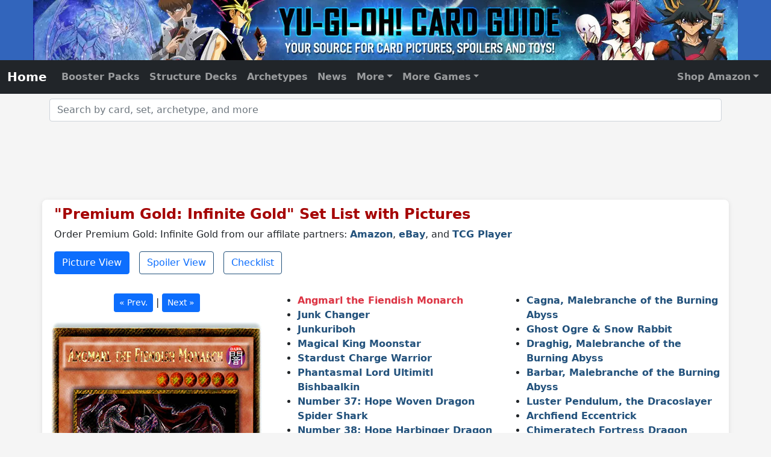

--- FILE ---
content_type: text/html
request_url: https://www.yugiohcardguide.com/sets/premium-gold-infinite-gold.html
body_size: 9922
content:
<!DOCTYPE html>
<html lang="en">
<head>
    <meta charset="utf-8">
    <meta http-equiv="X-UA-Compatible" content="IE=edge">
    <meta name="viewport" content="width=device-width, initial-scale=1.0">

	<title>YuGiOh Premium Gold: Infinite Gold Card List with Pictures</title>
    <meta property="og:title" content="YuGiOh Premium Gold: Infinite Gold Card List with Pictures"/>

	<meta name="description" content="Here is a list of cards from Yu-Gi-Oh! Premium Gold: Infinite Gold  along with pictures and text for each card.">
    <meta property="og:description" content="Here is a list of cards from Yu-Gi-Oh! Premium Gold: Infinite Gold along with pictures and text for each card."/>
	
	<meta property="og:url" content="https://www.yugiohcardguide.com/sets/premium-gold-infinite-gold.html"/> 

	<link rel="canonical" href="https://www.yugiohcardguide.com/spoilers/premium-gold-infinite-gold.html"/>
	<style>
		img.link.diagonal {max-width: 22px;}
		img.link.diagonal,
		img.link.horizontal,
		img.link.vertical {
			margin: 0 5px;
		}
		.link-danger {
			color: #dc3545 !important;
		}
		/* .card-wrapper {min-height:400px;} */
	</style>
    <!-- Site Global Meta -->
<meta property="og:site_name" content="Yu-Gi-Oh! Card Guide"/>
<meta property="og:type" content="website" />
<meta property="og:locale" content="en_US" />
<meta property="og:image" content="https://www.yugiohcardguide.com/img/FacebookPage.png" />
<meta property="og:image:width" content="200" />
<meta property="og:image:height" content="200" />
<meta name="google-site-verification" content="alRJdjXP9yRcVLvwHUTtJFCvGQcoXArlJJsBwn0skrs" />
<meta name="verify-v1" content="GILnvucfVYjFC7u26Ln/oyshHbJOnPKdOQVx5M9S0Cc=" />
<meta name="y_key" content="43841a2752c288d9" />
<meta name="msvalidate.01" content="805CF52D948D9E25242B65FD07B6C17E" />  

<!-- Bootstrap and site CSS -->
<link href="/css/bootstrap-5.0.2-min.css?0019" media="all" rel="stylesheet" type="text/css">
<link href="/css/ycg-with-autocomplete.css?0019" media="all" rel="stylesheet" type="text/css">
<link href="/css/ycg-grid.css?0019" media="all" rel="stylesheet" type="text/css">

<script data-cfasync="false">window.nitroAds=window.nitroAds||{createAd:function(){return new Promise(e=>{window.nitroAds.queue.push(["createAd",arguments,e])})},addUserToken:function(){window.nitroAds.queue.push(["addUserToken",arguments])},queue:[]};</script>
<script data-cfasync="false" async src="https://s.nitropay.com/ads-2173.js"></script>	

<!-- Global site tag (gtag.js) - Google Analytics -->
<script async src="https://www.googletagmanager.com/gtag/js?id=G-ZHZMP63CSZ"></script>
<script>
  window.dataLayer = window.dataLayer || [];
  function gtag(){dataLayer.push(arguments);}
  gtag('js', new Date());
  gtag('config', 'G-ZHZMP63CSZ', { 'debug_mode':true });
</script>
<script type="application/ld+json">
{
    "@context" : "https://schema.org",
    "@type" : "WebSite",
    "name" : "Yu-Gi_Oh! Card Guide",
    "alternateName": ["Yugioh Card Guide", "YCG", "YuGiOhCardGuide.com", "Yu-Gi-Oh! Card Guide"],
    "url" : "https://www.yugiohcardguide.com/"
}
</script>
<script type="application/ld+json">
{
    "@context": "https://schema.org",
    "@type": "Organization",
    "url": "https://www.chakrasites.com/",
    "logo": "https://www.chakrasites.com/images/ChakraSitesLogo.png",
    "name": "Chakra Sites, Inc.",
    "description": "Chakra Sites, Inc. is a web development and online marketing company specializing in niche content websites.",
    "email": "webmaster@chakrasites.com"
}
</script>	<!-- Bootstrap and site CSS -->
    <link href="/css/bootstrap-5.0.2-min.css" media="all" rel="stylesheet" type="text/css">
    <link href="/css/ycg-with-autocomplete.css" media="all" rel="stylesheet" type="text/css">
	<script>
  const setSeo = "premium-gold-infinite-gold";
  const havePics = 1; // At this point we assume we have all the set images.
  </script>
</head>
<body>
<header id="site-header" class="text-center"> <a href="/">
    <picture>
        <source srcset="https://ycg.chakra42.net/images/YCG-Header-375.webp 1x, https://ycg.chakra42.net/images/YCG-Header-375@2x.webp 2x" media="(max-width: 620px)">
        <source srcset="https://ycg.chakra42.net/images/YCG-Header-620.webp" media="(max-width: 800px)">
        <source srcset="https://ycg.chakra42.net/images/YCG-Header-800.webp" media="(max-width: 980px)">
        <source srcset="https://ycg.chakra42.net/images/YCG-Header-980.webp" media="(max-width: 1170px)">
        <source srcset="https://ycg.chakra42.net/images/YCG-Header-1170.webp">
        <img src="https://ycg.chakra42.net/images/YCG-Header-1170.webp" alt="Yu-Gi-Oh Card Guide.com"> </picture>
    </a> </header>
<nav id="navbar" class="navbar navbar-expand-md navbar-dark bg-dark sticky-top" aria-label="Main Navigation">
    <div class="container-fluid"> <a id="homenav" class="navbar-brand cat-home" aria-current="page" href="/">Home</a>
        <button class="navbar-toggler" type="button" data-bs-toggle="collapse" data-bs-target="#navbar01"
            aria-controls="navbar01" aria-expanded="false" aria-label="Toggle navigation"> <span class="navbar-toggler-icon"></span> </button>
        <div class="collapse navbar-collapse" id="navbar01">
            <ul class="navbar-nav">
                <li id="gn_booster" class="nav-item"><a class="nav-link" href="/yugioh-booster-packs.html">Booster Packs</a></li>
                <li id="gn_structure" class="nav-item"><a class="nav-link" href="/yugioh-structure-decks.html">Structure Decks</a></li>
                <li id="gn_archetypes" class="nav-item"><a class="nav-link" href="/yugioh-archetypes.html">Archetypes</a></li>
                <li id="gn_news" class="nav-item"><a class="nav-link" href="/news/index.html">News</a></li>
                <li id="gn_more" class="nav-item dropdown"><a class="nav-link dropdown-toggle" href="#" id="navbarDropdownMenuLink"
                    role="button" data-bs-toggle="dropdown" aria-expanded="false">More</a>
                    <ul class="dropdown-menu" aria-labelledby="navbarDropdownMenuLink">
                        <li id="gn_starter"><a class="dropdown-item" href="/yugioh-starter-decks.html">Starter Decks</a></li>
                        <li id="gn_tins"><a class="dropdown-item" href="/yugioh-tins.html">Tins</a></li>
                        <li id="gn_promo"><a class="dropdown-item" href="/spoilers/promos.html">Promos</a></li>
                        <li>
                            <hr class="dropdown-divider">
                        </li>
                        <li id="gn_astral"><a class="dropdown-item" href="/yugioh-astral-packs.html">Astral Packs</a></li>
                        <li id="gn_champion"><a class="dropdown-item" href="/yugioh-champion-packs.html">Champion Packs</a></li>
                        <li id="gn_participation"><a class="dropdown-item" href="/yugioh-duelist-league-participation-packs.html">Duelist League</a></li>
                        <li id="gn_duelist"><a class="dropdown-item" href="/yugioh-duelist-packs.html">Duelist Packs</a></li>
                        <li id="gn_reprints"><a class="dropdown-item" href="/yugioh-reprint-series.html">Box Sets / Reprint Series</a></li>
                        <li id="gn_tournament"><a class="dropdown-item" href="/yugioh-tournament-packs.html">Tournament Packs</a></li>
                        <li id="gn_turbo"><a class="dropdown-item" href="/yugioh-turbo-packs.html">Turbo Packs</a></li>
                        <li>
                            <hr class="dropdown-divider">
                        </li>
                        <li id="gn_banned"><a class="dropdown-item" href="/ban-list/limited-and-forbidden-card-list.html">Banned List</a></li>
                        <li>
                            <hr class="dropdown-divider">
                        </li>
                        <li id="gn_all"><a class="dropdown-item" href="/card-list/a.html">All Cards (Alphabetical)</a></li>
                        <li id="gn_sets"><a class="dropdown-item" href="/yugioh-sets.html">All Sets (Alphabetical)</a></li>
                        <li id="gn_date"><a class="dropdown-item" href="/yugioh-sets-by-date.html">All Sets (by Date)</a></li>
                    </ul>
                </li>
                <li id="gn_cgc" class="nav-item dropdown"><a class="nav-link dropdown-toggle" href="#" id="navbarDropdownMenuCGC"
                    role="button" data-bs-toggle="dropdown" aria-expanded="false">More Games</a>
                    <ul id="global-nav-dd-cgc" class="dropdown-menu dropdown-menu-end" aria-labelledby="navbarDropdownMenuCGC" style="overflow-y: scroll; z-index: 300000000000;">
                        <li><a class="dropdown-item external" target="_blank" href="https://www.cardgamecollector.com/android-netrunner-lcg/index.html?utm_source=ycg&utm_medium=web&utm_campaign=nav">Android Netrunner</a></li>
                        <li><a class="dropdown-item external" target="_blank" href="https://www.cardgamecollector.com/ani-mayhem-ccg/index.html?utm_source=ycg&utm_medium=web&utm_campaign=nav">Ani-Mayhem CCG</a></li>
                        <li><a class="dropdown-item external" target="_blank" href="https://www.cardgamecollector.com/austin-powers-ccg/index.html?utm_source=ycg&utm_medium=web&utm_campaign=nav">Austin Powers CCG</a></li>
                        <li><a class="dropdown-item external" target="_blank" href="https://www.cardgamecollector.com/buffy-the-vampire-slayer-ccg/index.html?utm_source=ycg&utm_medium=web&utm_campaign=nav">Buffy TVS CCG</a></li>
                        <li><a class="dropdown-item external" target="_blank" href="https://www.cardgamecollector.com/case-closed-tcg/index.html?utm_source=ycg&utm_medium=web&utm_campaign=nav">Case Closed TCG</a></li>
                        <li><a class="dropdown-item external" target="_blank" href="https://www.cardgamecollector.com/disney-lorcana-tcg/index.html?utm_source=ycg&utm_medium=web&utm_campaign=nav">Disney Lorcana TCG</a></li>
                        <li><a class="dropdown-item external" target="_blank" href="https://www.cardgamecollector.com/doctor-who-ccg-1996/index.html?utm_source=ycg&utm_medium=web&utm_campaign=nav">Doctor Who CCG (1996)</a></li>
                        <li><a class="dropdown-item external" target="_blank" href="https://www.cardgamecollector.com/game-of-thrones-lcg-1ed/index.html?utm_source=ycg&utm_medium=web&utm_campaign=nav">Game of Thrones LCG (1st)</a></li>
                        <li><a class="dropdown-item external" target="_blank" href="https://www.cardgamecollector.com/harry-potter-tcg/index.html?utm_source=ycg&utm_medium=web&utm_campaign=nav">Harry Potter TCG</a></li>
                        <li><a class="dropdown-item external" target="_blank" href="https://www.cardgamecollector.com/hyborian-gates/index.html?utm_source=ycg&utm_medium=web&utm_campaign=nav">Hyborian Gates</a></li>
                        <li><a class="dropdown-item external" target="_blank" href="https://www.cardgamecollector.com/james-bond-007-ccg-1995/index.html?utm_source=ycg&utm_medium=web&utm_campaign=nav">James Bond 007 CCG</a></li>
                        <li><a class="dropdown-item external" target="_blank" href="https://www.cardgamecollector.com/jedi-knights-tcg/index.html?utm_source=ycg&utm_medium=web&utm_campaign=nav">Jedi Knights TCG</a></li>
                        <li><a class="dropdown-item external" target="_blank" href="https://www.cardgamecollector.com/codename-kids-next-door-tcg/index.html?utm_source=ycg&utm_medium=web&utm_campaign=nav">Kids Next Door TCG</a></li>
                        <li><a class="dropdown-item external" target="_blank" href="https://www.cardgamecollector.com/legend-of-the-five-rings-lcg/index.html?utm_source=ycg&utm_medium=web&utm_campaign=nav">Legend of the Five Rings</a></li>
                        <li><a class="dropdown-item external" target="_blank" href="https://www.cardgamecollector.com/magi-nation-duel/index.html?utm_source=ycg&utm_medium=web&utm_campaign=nav">Magi-Nation Duel</a></li>
                        <li><a class="dropdown-item external" target="_blank" href="https://www.cardgamecollector.com/magic-the-gathering/index.html?utm_source=ycg&utm_medium=web&utm_campaign=nav">Magic the Gathering</a></li>
                        <li><a class="dropdown-item external" target="_blank" href="https://www.cardgamecollector.com/megaman-tcg/index.html?utm_source=ycg&utm_medium=web&utm_campaign=nav">Megaman TCG</a></li>
                        <li><a class="dropdown-item external" target="_blank" href="https://www.cardgamecollector.com/metazoo/index.html?utm_source=ycg&utm_medium=web&utm_campaign=nav">Metazoo CCG</a></li>
                        <li><a class="dropdown-item external" target="_blank" href="https://www.cardgamecollector.com/monster-crown-tcg/index.html?utm_source=ycg&utm_medium=web&utm_campaign=nav">Monster Crown TCG</a></li>
                        <li><a class="dropdown-item external" target="_blank" href="https://www.cardgamecollector.com/munchkin-ccg/index.html?utm_source=ycg&utm_medium=web&utm_campaign=nav">Munchkin CCG</a></li>
                        <li><a class="dropdown-item external" target="_blank" href="https://www.cardgamecollector.com/on-the-edge-ccg/index.html?utm_source=ycg&utm_medium=web&utm_campaign=nav">On the Edge</a></li>
                        <li><a class="dropdown-item external" target="_blank" href="https://www.cardgamecollector.com/neopets-battledome-tcg/index.html?utm_source=ycg&utm_medium=web&utm_campaign=nav">Neopets Battledome TCG</a></li>
                        <li><a class="dropdown-item external" target="_blank" href="https://www.cardgamecollector.com/one-piece-ccg-2005/index.html?utm_source=ycg&utm_medium=web&utm_campaign=nav">One Piece CCG (2005)</a></li>
                        <li><a class="dropdown-item external" target="_blank" href="https://www.cardgamecollector.com/one-piece-tcg-2022/index.html?utm_source=ycg&utm_medium=web&utm_campaign=nav">One Piece TCG (2022)</a></li>
                        <li><a class="dropdown-item external" target="_blank" href="https://www.cardgamecollector.com/pokemon-tcg/index.html?utm_source=ycg&utm_medium=web&utm_campaign=nav">Pokemon TCG</a></li>
                        <li><a class="dropdown-item external" target="_blank" href="https://www.cardgamecollector.com/shaman-king-tcg/index.html?utm_source=ycg&utm_medium=web&utm_campaign=nav">Shaman King TCG</a></li>
                        <li><a class="dropdown-item external" target="_blank" href="https://www.cardgamecollector.com/the-simpsons-tcg/index.html?utm_source=ycg&utm_medium=web&utm_campaign=nav">The Simpsons TCG</a></li>
                        <li><a class="dropdown-item external" target="_blank" href="https://www.cardgamecollector.com/spongebob-squarepants-tcg/index.html?utm_source=ycg&utm_medium=web&utm_campaign=nav">Spongebob SquarePants TCG</a></li>
                        <li><a class="dropdown-item external" target="_blank" href="https://www.cardgamecollector.com/star-wars-the-card-game/index.html?utm_source=ycg&utm_medium=web&utm_campaign=nav">Star Wars: the Card Game</a></li>
                        <li><a class="dropdown-item external" target="_blank" href="https://www.cardgamecollector.com/super-hero-squad-tcg/index.html?utm_source=ycg&utm_medium=web&utm_campaign=nav">Super Hero Squad Card Game</a></li>
                        <li><a class="dropdown-item external" target="_blank" href="https://www.cardgamecollector.com/teen-titans-ccg/index.html?utm_source=ycg&utm_medium=web&utm_campaign=nav">Teen Titans CCG</a></li>
                        <li><a class="dropdown-item external" target="_blank" href="https://www.cardgamecollector.com/the-terminator-ccg/index.html?utm_source=ycg&utm_medium=web&utm_campaign=nav">The Terminator CCG</a></li>
                        <li><a class="dropdown-item external" target="_blank" href="https://www.cardgamecollector.com/x-files-ccg/index.html">The X-Files CCG</a></li>
                        <li><a class="dropdown-item external" target="_blank" href="https://www.cardgamecollector.com/xiaolin-showdown-tcg/index.html" title="Xiaolin Showdown TCG">Xiaolin Showdown TCG</a></li>
                        <li><a class="dropdown-item external" target="_blank" href="https://www.cardgamecollector.com/wars-tcg/index.html?utm_source=ycg&utm_medium=web&utm_campaign=nav">WARS TCG</a></li>
                        <li><a class="dropdown-item external" target="_blank" href="https://www.cardgamecollector.com/yo-kai-watch-tcg/index.html?utm_source=ycg&utm_medium=web&utm_campaign=nav">Yo-Kai Watch TCG</a></li>
                        <li><a class="dropdown-item external" target="_blank" href="https://www.cardgamecollector.com/yu-yu-hakusho-tcg/index.html?utm_source=ycg&utm_medium=web&utm_campaign=nav">Yu Yu Hakusho TCG</a></li>
                        <li><a class="dropdown-item external" target="_blank" href="https://www.cardgamecollector.com/zatch-bell-tcg/index.html?utm_source=ycg&utm_medium=web&utm_campaign=nav">Zatch Bell TCG</a></li>
                    </ul>
                </li>
            </ul>
            <ul class="navbar-nav ms-auto">
                <li class="nav-item dropdown"> <a class="nav-link dropdown-toggle" href="#" id="navbarDropdownMenuLink2"
                        role="button" data-bs-toggle="dropdown" aria-expanded="false">Shop Amazon</a>
                    <ul class="dropdown-menu dropdown-menu-end" aria-labelledby="navbarDropdownMenuLink">
                        <li><a class="dropdown-item external" href="http://amzn.to/1TdTEYw" target="_blank" rel="nofollow">Ultra Pro Card Accessories</a></li>
                        <li><a class="dropdown-item external" href="http://amzn.to/1JOA40B" target="_blank" rel="nofollow">Yu-Gi-Oh! on DVD</a></li>
                        <li><a class="dropdown-item external" href="http://amzn.to/1JOA7tn" target="_blank" rel="nofollow">Yu-Gi-Oh! Video Games</a></li>
                        <li><a class="dropdown-item external" href="http://amzn.to/1RZSVHV" target="_blank" rel="nofollow">Yu-Gi-Oh! Music</a></li>
                        <li><a class="dropdown-item external" href="http://amzn.to/1TdTQqK" target="_blank" rel="nofollow">Yu-Gi-Oh! Booster Packs</a></li>
                        <li><a class="dropdown-item external" href="http://amzn.to/1JOAe8h" target="_blank" rel="nofollow">Yu-Gi-Oh! Booster Boxes</a></li>
                        <li><a class="dropdown-item external" href="http://amzn.to/1KDAQQU" target="_blank" rel="nofollow">Yu-Gi-Oh! Starter Decks</a></li>
                        <li><a class="dropdown-item external" href="http://amzn.to/1LMfEaL" target="_blank" rel="nofollow">Yu-Gi-Oh! Structure Decks</a></li>
                        <li><a class="dropdown-item external" href="http://amzn.to/1LMfErb" target="_blank" rel="nofollow">Yu-Gi-Oh! Collectible Tins</a></li>
                        <li><a class="dropdown-item external" href="http://amzn.to/1eveLGh" target="_blank" rel="nofollow">Yu-Gi-Oh! Books</a></li>
                        <li><a class="dropdown-item external" href="http://amzn.to/1GZToVa" target="_blank" rel="nofollow">Yu-Gi-Oh! Clothing</a></li>
                        <li><a class="dropdown-item external" href="http://amzn.to/1RdsWl5" target="_blank" rel="nofollow">Yu-Gi-Oh! Costumes</a></li>
                        <li><a class="dropdown-item external" href="http://amzn.to/1eveYsZ" target="_blank" rel="nofollow">Anime Clothing</a></li>
                        <li><a class="dropdown-item external" href="http://amzn.to/1TdUhkM" target="_blank" rel="nofollow">Anime Toys</a></li>
                    </ul>
                </li>
            </ul>
        </div>
    </div>
</nav>
<div class="container">
    <div class="row mt-2 mb-1">
        <form>
            <div class="autocompleteBS"> 
                <!-- label for="inputText1" class="form-label">Product Search - Enter Supplement Name</label -->
                <input type="text" class="form-control" id="inputText1" placeholder="Search by card, set, archetype, and more"
                    autocomplete="off" />
                <input type="hidden" class="form-control" id="inputID1" />
            </div>
        </form>
    </div>
</div>
<div class="container-fluid noPrint">
    <div class="row mt-3 mb-4">
        <div id="top-leader" class="col-sm-12 text-center align-middle">
            <div id="nitro-desktop-global-leader-top"></div>
            <script>
                window['nitroAds'].createAd('nitro-desktop-global-leader-top', {
                    "sizes": [["728","90" ],["970","90"]],
                    "report": {"enabled": true, "icon": false, "wording": "Report Ad", "position": "bottom-right"},
                    "mediaQuery": "(min-width: 1025px)"
                });
            </script>
            <div id="nitro-tablet-global-leader-top"></div>
            <script>
            window['nitroAds'].createAd('nitro-tablet-global-leader-top', {
              "sizes": [["728","90"]],
              "report": {"enabled": true, "icon": false, "wording": "Report Ad", "position": "bottom-right"},
              "mediaQuery": "(min-width: 768px) and (max-width: 1024px)"
            });
            </script>
            <div id="nitro-mobile-global-leader-top"></div>
            <script>
                window['nitroAds'].createAd('nitro-mobile-global-leader-top', {
                    "sizes": [["320","50"],["320","100"],["300","50"],["300","100"]],
                    "report": {"enabled": true, "icon": false, "wording": "Report Ad", "position": "bottom-right"},
                    "mediaQuery": "(min-width: 320px) and (max-width: 767px)"
                });
            </script> 
            <div data-aaad="true" data-aa-adunit="/22181265/YCG_728v_1"></div>
            <div data-aaad="true" data-aa-adunit="/22181265/YCG_MOB_300v_1"></div>
        </div>
    </div>
</div>

<script>
window['nitroAds'].createAd('nitro-sticky-footer', {
    "format": "anchor-v2",
    "anchor": "bottom",
    "anchorBgColor": "rgb(0 0 0 / 80%)",
    "anchorClose": true,
    "anchorPersistClose": false,
    "anchorStickyOffset": 0
});
</script> 
<script>
window['nitroAds'].createAd('floating-video', {
    "format": "floating"
});
</script> 

<script>
(function() {
    if (getCookie('headerWrapper') === 'adapex') {
        var adapexFloating = document.createElement('script');
        adapexFloating.async = true;
        adapexFloating.id = "AV663b85561acf7de5270727f4";
        adapexFloating.type = "text/javascript";
        adapexFloating.src = "https://tg1.ad-adapex.io/api/adserver/spt?AV_TAGID=663b85561acf7de5270727f4&AV_PUBLISHERID=61236c658d8f39735560c155";
        document.head.appendChild(adapexFloating);
    }
})();
</script><div class="container ycg-bs">
	<div class="row mb-4 px-2">
  		<div class="col-sm-12">
            <h1 class="title"><span class="visually-hidden">YuGiOh</span> "Premium Gold: Infinite Gold" Set List with Pictures</h1>
			<p>
                Order Premium Gold: Infinite Gold from our affilate partners:
                                <a class="storeLink" target="_blank" rel="nofollow" href="https://www.amazon.com/s/?tag=yugiohcardguide-20&field-keywords=yugioh+premium+gold+infinite+gold&x=0&y=0&preview=">Amazon</a>, 
                <a class="storeLink" target="_blank" rel="nofollow" href="https://www.ebay.com/sch/i.html?_from=R40&_trksid=p2334524.m570.l1313&_sacat=0&LH_TitleDesc=0&_osacat=0&mkcid=1&mkrid=711-53200-19255-0&siteid=0&campid=5338935557&customid=singles&_nkw=yugioh+premium+gold+infinite+gold">eBay</a>, and 
                <a class="storeLink" target="_blank" rel="nofollow" href="https://tcgplayer.pxf.io/c/3544127/1830156/21018?u=https%3A%2F%2Fwww.tcgplayer.com%2Fsearch%2Fall%2Fproduct%3Fq%3Dyugioh+premium+gold+infinite+gold">TCG Player</a>
            </p>
		</div>
		<div class="col-sm-6 mb-2">
			<a href="/sets/premium-gold-infinite-gold.html">
				<button type="button" class="btn btn-primary">Picture View</button>
			</a>
            &nbsp;
            <a href="/spoilers/premium-gold-infinite-gold.html">
                <button type="button" class="btn btn-outline-primary">Spoiler View</button>
            </a>
            &nbsp;
            <a href="/pdf/premium-gold-infinite-gold.pdf" style="margin-bottom:20px;" target="_blank">
                <button type="button" class="btn btn-outline-primary">Checklist</button>
            </a> 
		</div>
  	</div>

	<div class="row">
    	<div class="col-sm-12 col-lg-4 mb-4">
			<p class="text-center">
				<a href="javascript:next(-1); void(null);"><button type="button" class="btn btn-sm btn-primary">&laquo; Prev.</button></a> |
				<a href="javascript:next(1); void(null);"><button type="button" class="btn btn-sm btn-primary">Next &raquo;</button></a>
			</p>
            <div id="cardZone" class="mb-4" style="min-height: 600px">
				<br>Please report if the card images do not display here.
            </div>
			<p class="text-center">
				<a href="javascript:next(-1); void(null);"><button type="button" class="btn btn-sm btn-primary ">&laquo; Prev.</button></a> |
				<a href="javascript:next(1); void(null);"><button type="button" class="btn btn-sm btn-primary">Next &raquo;</button></a>
			</p>
			<div id="textZone"></div>
		</div>
		<div class="col-sm-12 col-lg-4 mb-4">
			<ul id="column-one" class="flush">
                <li><a id="lnk0" class="cardLink new" href="/single/angmarl-the-fiendish-monarch.html" data-index="0">Angmarl the Fiendish Monarch</a></li><li><a id="lnk1" class="cardLink new" href="/single/junk-changer.html" data-index="1">Junk Changer</a></li><li><a id="lnk2" class="cardLink new" href="/single/junkuriboh.html" data-index="2">Junkuriboh</a></li><li><a id="lnk3" class="cardLink new" href="/single/magical-king-moonstar.html" data-index="3">Magical King Moonstar</a></li><li><a id="lnk4" class="cardLink new" href="/single/stardust-charge-warrior.html" data-index="4">Stardust Charge Warrior</a></li><li><a id="lnk5" class="cardLink new" href="/single/phantasmal-lord-ultimitl-bishbaalkin.html" data-index="5">Phantasmal Lord Ultimitl Bishbaalkin</a></li><li><a id="lnk6" class="cardLink new" href="/single/number-37-hope-woven-dragon-spider-shark.html" data-index="6">Number 37: Hope Woven Dragon Spider Shark</a></li><li><a id="lnk7" class="cardLink new" href="/single/number-38-hope-harbinger-dragon-titanic-galaxy.html" data-index="7">Number 38: Hope Harbinger Dragon Titanic Galaxy</a></li><li><a id="lnk8" class="cardLink new" href="/single/number-35-ravenous-tarantula.html" data-index="8">Number 35: Ravenous Tarantula</a></li><li><a id="lnk9" class="cardLink new" href="/single/number-84-pain-gainer.html" data-index="9">Number 84: Pain Gainer</a></li><li><a id="lnk10" class="cardLink new" href="/single/number-77-the-seven-sins.html" data-index="10">Number 77: The Seven Sins</a></li><li><a id="lnk11" class="cardLink new" href="/single/frost-blast-of-the-monarchs.html" data-index="11">Frost Blast of the Monarchs</a></li><li><a id="lnk12" class="cardLink new" href="/single/tsukumo-slash.html" data-index="12">Tsukumo Slash</a></li><li><a id="lnk13" class="cardLink new" href="/single/shining-hope-road.html" data-index="13">Shining Hope Road</a></li><li><a id="lnk14" class="cardLink new" href="/single/the-phantom-knights-of-shade-brigandine.html" data-index="14">The Phantom Knights of Shade Brigandine</a></li><li><a id="lnk15" class="cardLink new" href="/single/the-phantom-knights-of-dark-gauntlets.html" data-index="15">The Phantom Knights of Dark Gauntlets</a></li><li><a id="lnk16" class="cardLink new" href="/single/the-phantom-knights-of-tomb-shield.html" data-index="16">The Phantom Knights of Tomb Shield</a></li><li><a id="lnk17" class="cardLink new" href="/single/dark-advance.html" data-index="17">Dark Advance</a></li><li><a id="lnk18" class="cardLink new" href="/single/kings-consonance.html" data-index="18">King's Consonance</a></li><li><a id="lnk19" class="cardLink new" href="/single/red-supremacy.html" data-index="19">Red Supremacy</a></li><li><a id="lnk20" class="cardLink new" href="/single/beatrice,-lady-of-the-eternal.html" data-index="20">Beatrice, Lady of the Eternal</a></li><li><a id="lnk21" class="cardLink new" href="/single/fire-hand.html" data-index="21">Fire Hand</a></li><li><a id="lnk22" class="cardLink new" href="/single/ice-hand.html" data-index="22">Ice Hand</a></li><li><a id="lnk23" class="cardLink new" href="/single/kozmo-farmgirl.html" data-index="23">Kozmo Farmgirl</a></li><li><a id="lnk24" class="cardLink new" href="/single/kozmo-goodwitch.html" data-index="24">Kozmo Goodwitch</a></li><li><a id="lnk25" class="cardLink new" href="/single/kozmo-sliprider.html" data-index="25">Kozmo Sliprider</a></li><li><a id="lnk26" class="cardLink new" href="/single/kozmo-forerunner.html" data-index="26">Kozmo Forerunner</a></li><li><a id="lnk27" class="cardLink new" href="/single/kozmo-strawman.html" data-index="27">Kozmo Strawman</a></li><li><a id="lnk28" class="cardLink new" href="/single/kozmoll-wickedwitch.html" data-index="28">Kozmoll Wickedwitch</a></li><li><a id="lnk29" class="cardLink new" href="/single/kozmo-dog-fighter.html" data-index="29">Kozmo DOG Fighter</a></li><li><a id="lnk30" class="cardLink new" href="/single/kozmo-dark-destroyer.html" data-index="30">Kozmo Dark Destroyer</a></li><li><a id="lnk31" class="cardLink new" href="/single/kozmotown.html" data-index="31">Kozmotown</a></li><li><a id="lnk32" class="cardLink new" href="/single/kozmo-lightsword.html" data-index="32">Kozmo Lightsword</a></li><li><a id="lnk33" class="cardLink new" href="/single/horn-of-heaven.html" data-index="33">Horn of Heaven</a></li><li><a id="lnk34" class="cardLink new" href="/single/black-horn-of-heaven.html" data-index="34">Black Horn of Heaven</a></li><li><a id="lnk35" class="cardLink new" href="/single/treacherous-trap-hole.html" data-index="35">Treacherous Trap Hole</a></li><li><a id="lnk36" class="cardLink new" href="/single/deep-dark-trap-hole.html" data-index="36">Deep Dark Trap Hole</a></li><li><a id="lnk37" class="cardLink new" href="/single/void-trap-hole.html" data-index="37">Void Trap Hole</a></li><li><a id="lnk38" class="cardLink new" href="/single/time-space-trap-hole.html" data-index="38">Time-Space Trap Hole</a></li><li><a id="lnk39" class="cardLink new" href="/single/grand-horn-of-heaven.html" data-index="39">Grand Horn of Heaven</a></li><li><a id="lnk40" class="cardLink new" href="/single/vector-pendulum-the-dracoverlord.html" data-index="40">Vector Pendulum, the Dracoverlord</a></li><li><a id="lnk41" class="cardLink new" href="/single/maxx-c.html" data-index="41">Maxx "C"</a></li><li><a id="lnk42" class="cardLink new" href="/single/scarm-malebranche-of-the-burning-abyss.html" data-index="42">Scarm, Malebranche of the Burning Abyss</a></li><li><a id="lnk43" class="cardLink new" href="/single/graff-malebranche-of-the-burning-abyss.html" data-index="43">Graff, Malebranche of the Burning Abyss</a></li><li><a id="lnk44" class="cardLink new" href="/single/cir-malebranche-of-the-burning-abyss.html" data-index="44">Cir, Malebranche of the Burning Abyss</a></li><li><a id="lnk45" class="cardLink new" href="/single/rubic-malebranche-of-the-burning-abyss.html" data-index="45">Rubic, Malebranche of the Burning Abyss</a></li><li><a id="lnk46" class="cardLink new" href="/single/alich-malebranche-of-the-burning-abyss.html" data-index="46">Alich, Malebranche of the Burning Abyss</a></li><li><a id="lnk47" class="cardLink new" href="/single/calcab-malebranche-of-the-burning-abyss.html" data-index="47">Calcab, Malebranche of the Burning Abyss</a></li><li><a id="lnk48" class="cardLink new" href="/single/farfa-malebranche-of-the-burning-abyss.html" data-index="48">Farfa, Malebranche of the Burning Abyss</a></li><li><a id="lnk49" class="cardLink new" href="/single/libic-malebranche-of-the-burning-abyss.html" data-index="49">Libic, Malebranche of the Burning Abyss</a></li>            </ul>
	    </div>
		<div class="col-sm-12 col-lg-4 mb-4">
        	<ul id="column-two" class="flush">
                <li><a id="lnk50" class="cardLink new" href="/single/cagna-malebranche-of-the-burning-abyss.html" data-index="50">Cagna, Malebranche of the Burning Abyss</a></li><li><a id="lnk51" class="cardLink new" href="/single/ghost-ogre-and-snow-rabbit.html" data-index="51">Ghost Ogre &amp; Snow Rabbit</a></li><li><a id="lnk52" class="cardLink new" href="/single/draghig-malebranche-of-the-burning-abyss.html" data-index="52">Draghig, Malebranche of the Burning Abyss</a></li><li><a id="lnk53" class="cardLink new" href="/single/barbar-malebranche-of-the-burning-abyss.html" data-index="53">Barbar, Malebranche of the Burning Abyss</a></li><li><a id="lnk54" class="cardLink new" href="/single/luster-pendulum-the-dracoslayer.html" data-index="54">Luster Pendulum, the Dracoslayer</a></li><li><a id="lnk55" class="cardLink new" href="/single/archfiend-eccentrick.html" data-index="55">Archfiend Eccentrick</a></li><li><a id="lnk56" class="cardLink new" href="/single/chimeratech-fortress-dragon.html" data-index="56">Chimeratech Fortress Dragon</a></li><li><a id="lnk57" class="cardLink new" href="/single/dante-pilgrim-of-the-burning-abyss.html" data-index="57">Dante, Pilgrim of the Burning Abyss</a></li><li><a id="lnk58" class="cardLink new" href="/single/black-rose-dragon.html" data-index="58">Black Rose Dragon</a></li><li><a id="lnk59" class="cardLink new" href="/single/arcanite-magician.html" data-index="59">Arcanite Magician</a></li><li><a id="lnk60" class="cardLink new" href="/single/virgil-rock-star-of-the-burning-abyss.html" data-index="60">Virgil, Rock Star of the Burning Abyss</a></li><li><a id="lnk61" class="cardLink new" href="/single/ignister-prominence-the-blasting-dracoslayer.html" data-index="61">Ignister Prominence, the Blasting Dracoslayer</a></li><li><a id="lnk62" class="cardLink new" href="/single/number-11-big-eye.html" data-index="62">Number 11: Big Eye</a></li><li><a id="lnk63" class="cardLink new" href="/single/digvorzhak-king-of-heavy-industry.html" data-index="63">Digvorzhak, King of Heavy Industry</a></li><li><a id="lnk64" class="cardLink new" href="/single/daigusto-emeral.html" data-index="64">Daigusto Emeral</a></li><li><a id="lnk65" class="cardLink new" href="/single/constellar-pleiades.html" data-index="65">Constellar Pleiades</a></li><li><a id="lnk66" class="cardLink new" href="/single/gagaga-cowboy.html" data-index="66">Gagaga Cowboy</a></li><li><a id="lnk67" class="cardLink new" href="/single/abyss-dweller.html" data-index="67">Abyss Dweller</a></li><li><a id="lnk68" class="cardLink new" href="/single/bahamut-shark.html" data-index="68">Bahamut Shark</a></li><li><a id="lnk69" class="cardLink new" href="/single/lightning-chidori.html" data-index="69">Lightning Chidori</a></li><li><a id="lnk70" class="cardLink new" href="/single/constellar-ptolemy-m7.html" data-index="70">Constellar Ptolemy M7</a></li><li><a id="lnk71" class="cardLink new" href="/single/evilswarm-ouroboros.html" data-index="71">Evilswarm Ouroboros</a></li><li><a id="lnk72" class="cardLink new" href="/single/number-61-volcasaurus.html" data-index="72">Number 61: Volcasaurus</a></li><li><a id="lnk73" class="cardLink new" href="/single/norito-the-moral-leader.html" data-index="73">Norito the Moral Leader</a></li><li><a id="lnk74" class="cardLink new" href="/single/number-106-giant-hand.html" data-index="74">Number 106: Giant Hand</a></li><li><a id="lnk75" class="cardLink new" href="/single/castel-the-skyblaster-musketeer.html" data-index="75">Castel, the Skyblaster Musketeer</a></li><li><a id="lnk76" class="cardLink new" href="/single/dante-traveler-of-the-burning-abyss.html" data-index="76">Dante, Traveler of the Burning Abyss</a></li><li><a id="lnk77" class="cardLink new" href="/single/red-eyes-flare-metal-dragon.html" data-index="77">Red-Eyes Flare Metal Dragon</a></li><li><a id="lnk78" class="cardLink new" href="/single/majester-paladin-the-ascending-dracoslayer.html" data-index="78">Majester Paladin, the Ascending Dracoslayer</a></li><li><a id="lnk79" class="cardLink new" href="/single/reasoning.html" data-index="79">Reasoning</a></li><li><a id="lnk80" class="cardLink new" href="/single/emergency-teleport.html" data-index="80">Emergency Teleport</a></li><li><a id="lnk81" class="cardLink new" href="/single/spell-shattering-arrow.html" data-index="81">Spell Shattering Arrow</a></li><li><a id="lnk82" class="cardLink new" href="/single/mask-change.html" data-index="82">Mask Change</a></li><li><a id="lnk83" class="cardLink new" href="/single/shared-ride.html" data-index="83">Shared Ride</a></li><li><a id="lnk84" class="cardLink new" href="/single/the-monarchs-stormforth.html" data-index="84">The Monarchs Stormforth</a></li><li><a id="lnk85" class="cardLink new" href="/single/mask-change-II.html" data-index="85">Mask Change II</a></li><li><a id="lnk86" class="cardLink new" href="/single/galaxy-cyclone.html" data-index="86">Galaxy Cyclone</a></li><li><a id="lnk87" class="cardLink new" href="/single/the-terminus-of-the-burning-abyss.html" data-index="87">The Terminus of the Burning Abyss</a></li><li><a id="lnk88" class="cardLink new" href="/single/mistaken-arrest.html" data-index="88">Mistaken Arrest</a></li><li><a id="lnk89" class="cardLink new" href="/single/draco-face-off.html" data-index="89">Draco Face-Off</a></li><li><a id="lnk90" class="cardLink new" href="/single/remove-brainwashing.html" data-index="90">Remove Brainwashing</a></li><li><a id="lnk91" class="cardLink new" href="/single/dark-mirror-force.html" data-index="91">Dark Mirror Force</a></li><li><a id="lnk92" class="cardLink new" href="/single/radiant-mirror-force.html" data-index="92">Radiant Mirror Force</a></li><li><a id="lnk93" class="cardLink new" href="/single/fairy-wind.html" data-index="93">Fairy Wind</a></li><li><a id="lnk94" class="cardLink new" href="/single/breakthrough-skill.html" data-index="94">Breakthrough Skill</a></li><li><a id="lnk95" class="cardLink new" href="/single/mistake.html" data-index="95">Mistake</a></li><li><a id="lnk96" class="cardLink new" href="/single/the-traveler-and-the-burning-abyss.html" data-index="96">The Traveler and the Burning Abyss</a></li><li><a id="lnk97" class="cardLink new" href="/single/fire-lake-of-the-burning-abyss.html" data-index="97">Fire Lake of the Burning Abyss</a></li><li><a id="lnk98" class="cardLink new" href="/single/storming-mirror-force.html" data-index="98">Storming Mirror Force</a></li><li><a id="lnk99" class="cardLink new" href="/single/blazing-mirror-force.html" data-index="99">Blazing Mirror Force</a></li>            </ul>
	    </div>
    </div>
	<div class="row">
    	<div class="col-sm-6 col-md-4 col-lg-4 col-xs-12">
			<p>This set contains 100 cards.</p>

            <p>Release Date: 2016-03-18</p>
        </div>
    </div>
</div>
<div class="container-fluid mt-2 mb-4 noPrint">
    <div class="row">
        <div class="col-sm-12 text-center mt-1 mb-1">
            <div id="nitro-desktop-global-leader-bottom"></div>
            <script>
            window['nitroAds'].createAd('nitro-desktop-global-leader-bottom', {
              "sizes": [["728","90" ],["970","90"]],
              "report": {"enabled": true, "icon": false, "wording": "Report Ad", "position": "bottom-right"},
              "mediaQuery": "(min-width: 1025px)"
            });
            </script>
            <div id="nitro-tablet-global-leader-bottom"></div>
            <script>
            window['nitroAds'].createAd('nitro-tablet-global-leader-bottom', {
              "sizes": [["728","90"]],
              "report": {"enabled": true, "icon": false, "wording": "Report Ad", "position": "bottom-right"},
              "mediaQuery": "(min-width: 768px) and (max-width: 1024px)"
            });
            </script>
            <div id="nitro-mobile-global-leader-bottom"></div>
            <script>
            window['nitroAds'].createAd('nitro-mobile-global-leader-bottom', {
                "sizes": [["320","50"],["320","100"],["300","50"],["300","100"]],
                "report": {"enabled": true, "icon": false, "wording": "Report Ad", "position": "bottom-right"},
                "mediaQuery": "(min-width: 320px) and (max-width: 767px)"
            });
            </script>
            <div data-aaad="true" data-aa-adunit="/22181265/YCG_728v_2"></div>
            <div data-aaad="true" data-aa-adunit="/22181265/YCG_MOB_300v_2"></div>
        </div>
    </div>
</div>
<div data-aaad="true" data-aa-adunit="/22181265/YCG_Stickyfooter"></div> 
<div data-aaad="true" data-aa-adunit="/22181265/YCG_MOB_Stickyfooter"></div>
<footer class="mb-5 pb-5">
    <div class="container border-top">
        <div class="row pt-2">
            <div class="col-xs-12 text-start">
                <p> <b>Visit my other sites:</b><br>
                    <a href="https://www.auntruthskitchen.com" target="_blank" title="Aunt Ruth's Kitchen - Family Recipes"><b>Aunt Ruth's Kitchen</b></a> | <a href="https://www.cardgamecollector.com" target="_blank" title="Card Game Collector"><b>Card Game Collector</b></a> <span class="d-none d-sm-none d-md-inline d-md-inline" > | </span> <span class="d-inline d-sm-inline d-md-none d-lg-none"><br>
                    </span> <a href="https://www.scoutsongs.com" target="_blank" title="Scout Songs"><b>Scout Songs</b></a> | <a href="https://www.drinkliquidvitamins.com" target="_blank" title="Liquid Vitamins"><b>Liquid Vitamins</b></a> </p>
            </div>
        </div>
        <div class="row">
            <div class="col-xs-12 text-start">
                <p> This site is for entertainment purposes only. All information is believed to be accurate but is not guaranteed.<br>
                    Please send <a href="/contact.html">feedback or corrections</a> here. 
                    <!-- Edit your <a href="/#0" onclick="__tcfapi('showConsentManager'); return false;">Privacy Settings</a> --> 
                    See our <a href="/privacy.html">Privacy Statement</a> here.<br>
                </p>
                <p id="inmobi-link">
                    <style>#do-not-share a {display: inline-block !important;}</style>
                    <div id="do-not-share" style="display: inline-block !important;"></div>
                </p>
                <p>
                    <span data-ccpa-link="1"></span>
                    <div id="ncmp-consent-link"></div>
                </p>
                <p> Yu-Gi-Oh! is a trademark of Kazuki Takahashi, Shueisha, Konami Japan, etc. &copy;1996-2026. All rights reserved.<br>
                    The scripts and card database used to create these pages are &copy;2003-2026 - <a href="https://www.chakrasites.com/" target="_blank">Chakra Sites, Inc.</a> </p>
            </div>
        </div>
    </div>
</footer>

<!-- Bootstrap JS --> 
<script src="https://ycg.chakra42.net/js/bootstrap.bundle.5.0.2-min.js"></script> 
<script src="https://ycg.chakra42.net/js/autocompleteBS.js"></script> 
<script>
    const autoCompleteConfig = [{
        name: 'Product Search',
        debounceMS: 250,
        minLength: 3,
        maxResults: 10,
        inputSource: document.getElementById('inputText1'),
        targetID: document.getElementById('inputID1'),
        enterURL: '/search-results.php?term={term}',
        fetchURL: '/Templates/api-cards-expanded.php?term={term}',
        fetchMap: {
            id: "id",
            name: "label",
            value: "value"
        }
    }
    ];
    // console.log(autoCompleteConfig);
    // Initiate Autocomplete to Create Listeners
    autocompleteBS(autoCompleteConfig);

    function resultHandlerBS(inputName, selectedData) {
        window.location = selectedData.id;
    }
    
    if (typeof(navID) !== 'undefined') {
    	document.querySelector(navID).classList.add('active');
    }
    
</script> 
<script>
    const resizeDD = function () {
        let headerScroll = (window.scrollY < 90) ? window.scrollY : 90;
        let dd = document.querySelector("#global-nav-dd-cgc");
        dd.style.height = window.innerHeight - 260 + headerScroll + 'px';
    }    
    window.addEventListener("load", resizeDD);
    window.addEventListener("scroll", resizeDD);
    window.addEventListener("resize", resizeDD);
</script>


<script>
document.addEventListener("DOMContentLoaded", function() {
    var doNotShare = document.getElementById("do-not-share");
    var inmobiLink = document.getElementById("inmobi-link");

    function fixDoNotShare() {
        if (doNotShare && inmobiLink && doNotShare.parentNode !== inmobiLink) {
            inmobiLink.appendChild(doNotShare);
        }
    }

    // Initial check
    fixDoNotShare();

    // Observe changes to the body (or documentElement)
    var observer = new MutationObserver(function(mutations) {
        mutations.forEach(function(mutation) {
            if (mutation.type === "childList") {
                fixDoNotShare();
            }
        });
    });

    observer.observe(document.body, { childList: true, subtree: true });

    // Optional: also run periodically as a fallback
    setInterval(fixDoNotShare, 2000);
});
</script><script type="text/javascript" src="https://ycg.chakra42.net/js/set-pages.js?0020"></script>
</body>
</html>

--- FILE ---
content_type: text/css
request_url: https://www.yugiohcardguide.com/css/bootstrap-5.0.2-min.css
body_size: 36731
content:
@charset "UTF-8";

/*!
 * Bootstrap v5.0.2 (https://getbootstrap.com/)
 * Copyright 2011-2021 The Bootstrap Authors
 * Copyright 2011-2021 Twitter, Inc.
 * Licensed under MIT (https://github.com/twbs/bootstrap/blob/main/LICENSE)
 */
/* line 8, bootstrap-5.0.2-min.scss */
:root {
    --bs-blue: #0d6efd;
    --bs-indigo: #6610f2;
    --bs-purple: #6f42c1;
    --bs-pink: #d63384;
    --bs-red: #dc3545;
    --bs-orange: #fd7e14;
    --bs-yellow: #ffc107;
    --bs-green: #198754;
    --bs-teal: #20c997;
    --bs-cyan: #0dcaf0;
    --bs-white: #fff;
    --bs-gray: #6c757d;
    --bs-gray-dark: #343a40;
    --bs-primary: #0d6efd;
    --bs-secondary: #6c757d;
    --bs-success: #198754;
    --bs-info: #0dcaf0;
    --bs-warning: #ffc107;
    --bs-danger: #dc3545;
    --bs-light: #f8f9fa;
    --bs-dark: #212529;
    --bs-font-sans-serif: system-ui, -apple-system, "Segoe UI", Roboto, "Helvetica Neue", Arial, "Noto Sans", "Liberation Sans", sans-serif, "Apple Color Emoji", "Segoe UI Emoji", "Segoe UI Symbol", "Noto Color Emoji";
    --bs-font-monospace: SFMono-Regular, Menlo, Monaco, Consolas, "Liberation Mono", "Courier New", monospace;
    --bs-gradient: linear-gradient(180deg, rgba(255, 255, 255, 0.15), rgba(255, 255, 255, 0));
}

/* line 34, bootstrap-5.0.2-min.scss */
*,
*::before,
*::after {
    box-sizing: border-box;
}

@media (prefers-reduced-motion: no-preference) {

    /* line 40, bootstrap-5.0.2-min.scss */
    :root {
        scroll-behavior: smooth;
    }
}

/* line 42, bootstrap-5.0.2-min.scss */
body {
    margin: 0;
    font-family: var(--bs-font-sans-serif);
    font-size: 1rem;
    font-weight: 400;
    line-height: 1.5;
    color: #212529;
    background-color: #fff;
    -webkit-text-size-adjust: 100%;
    -webkit-tap-highlight-color: transparent;
}

/* line 53, bootstrap-5.0.2-min.scss */
hr {
    margin: 1rem 0;
    color: inherit;
    background-color: currentColor;
    border: 0;
    opacity: 0.25;
}

/* line 60, bootstrap-5.0.2-min.scss */
hr:not([size]) {
    height: 1px;
}

/* line 63, bootstrap-5.0.2-min.scss */
h6,
.h6,
h5,
.h5,
h4,
.h4,
h3,
.h3,
h2,
.h2,
h1,
.h1 {
    margin-top: 0;
    margin-bottom: 0.5rem;
    font-weight: 500;
    line-height: 1.2;
}

/* line 69, bootstrap-5.0.2-min.scss */
h1,
.h1 {
    font-size: calc(1.375rem + 1.5vw);
}

@media (min-width: 1200px) {

    /* line 73, bootstrap-5.0.2-min.scss */
    h1,
    .h1 {
        font-size: 2.5rem;
    }
}

/* line 75, bootstrap-5.0.2-min.scss */
h2,
.h2 {
    font-size: calc(1.325rem + 0.9vw);
}

@media (min-width: 1200px) {

    /* line 79, bootstrap-5.0.2-min.scss */
    h2,
    .h2 {
        font-size: 2rem;
    }
}

/* line 81, bootstrap-5.0.2-min.scss */
h3,
.h3 {
    font-size: calc(1.3rem + 0.6vw);
}

@media (min-width: 1200px) {

    /* line 85, bootstrap-5.0.2-min.scss */
    h3,
    .h3 {
        font-size: 1.75rem;
    }
}

/* line 87, bootstrap-5.0.2-min.scss */
h4,
.h4 {
    font-size: calc(1.275rem + 0.3vw);
}

@media (min-width: 1200px) {

    /* line 91, bootstrap-5.0.2-min.scss */
    h4,
    .h4 {
        font-size: 1.5rem;
    }
}

/* line 93, bootstrap-5.0.2-min.scss */
h5,
.h5 {
    font-size: 1.25rem;
}

/* line 96, bootstrap-5.0.2-min.scss */
h6,
.h6 {
    font-size: 1rem;
}

/* line 99, bootstrap-5.0.2-min.scss */
p {
    margin-top: 0;
    margin-bottom: 1rem;
}

/* line 103, bootstrap-5.0.2-min.scss */
abbr[title],
abbr[data-bs-original-title] {
    -webkit-text-decoration: underline dotted;
    text-decoration: underline dotted;
    cursor: help;
    -webkit-text-decoration-skip-ink: none;
    text-decoration-skip-ink: none;
}

/* line 111, bootstrap-5.0.2-min.scss */
address {
    margin-bottom: 1rem;
    font-style: normal;
    line-height: inherit;
}

/* line 116, bootstrap-5.0.2-min.scss */
ol,
ul {
    padding-left: 2rem;
}

/* line 120, bootstrap-5.0.2-min.scss */
ol,
ul,
dl {
    margin-top: 0;
    margin-bottom: 1rem;
}

/* line 126, bootstrap-5.0.2-min.scss */
ol ol,
ul ul,
ol ul,
ul ol {
    margin-bottom: 0;
}

/* line 132, bootstrap-5.0.2-min.scss */
dt {
    font-weight: 700;
}

/* line 135, bootstrap-5.0.2-min.scss */
dd {
    margin-bottom: 0.5rem;
    margin-left: 0;
}

/* line 139, bootstrap-5.0.2-min.scss */
blockquote {
    margin: 0 0 1rem;
}

/* line 142, bootstrap-5.0.2-min.scss */
b,
strong {
    font-weight: bolder;
}

/* line 146, bootstrap-5.0.2-min.scss */
small,
.small {
    font-size: 0.875em;
}

/* line 149, bootstrap-5.0.2-min.scss */
mark,
.mark {
    padding: 0.2em;
    background-color: #fcf8e3;
}

/* line 153, bootstrap-5.0.2-min.scss */
sub,
sup {
    position: relative;
    font-size: 0.75em;
    line-height: 0;
    vertical-align: baseline;
}

/* line 160, bootstrap-5.0.2-min.scss */
sub {
    bottom: -0.25em;
}

/* line 163, bootstrap-5.0.2-min.scss */
sup {
    top: -0.5em;
}

/* line 166, bootstrap-5.0.2-min.scss */
a {
    color: #0d6efd;
    text-decoration: underline;
}

/* line 170, bootstrap-5.0.2-min.scss */
a:hover {
    color: #0a58ca;
}

/* line 173, bootstrap-5.0.2-min.scss */
a:not([href]):not([class]),
a:not([href]):not([class]):hover {
    color: inherit;
    text-decoration: none;
}

/* line 177, bootstrap-5.0.2-min.scss */
pre,
code,
kbd,
samp {
    font-family: var(--bs-font-monospace);
    font-size: 1em;
    direction: ltr;
    unicode-bidi: bidi-override;
}

/* line 186, bootstrap-5.0.2-min.scss */
pre {
    display: block;
    margin-top: 0;
    margin-bottom: 1rem;
    overflow: auto;
    font-size: 0.875em;
}

/* line 193, bootstrap-5.0.2-min.scss */
pre code {
    font-size: inherit;
    color: inherit;
    word-break: normal;
}

/* line 198, bootstrap-5.0.2-min.scss */
code {
    font-size: 0.875em;
    color: #d63384;
    word-wrap: break-word;
}

/* line 203, bootstrap-5.0.2-min.scss */
a>code {
    color: inherit;
}

/* line 207, bootstrap-5.0.2-min.scss */
kbd {
    padding: 0.2rem 0.4rem;
    font-size: 0.875em;
    color: #fff;
    background-color: #212529;
    border-radius: 0.2rem;
}

/* line 214, bootstrap-5.0.2-min.scss */
kbd kbd {
    padding: 0;
    font-size: 1em;
    font-weight: 700;
}

/* line 219, bootstrap-5.0.2-min.scss */
figure {
    margin: 0 0 1rem;
}

/* line 222, bootstrap-5.0.2-min.scss */
img,
svg {
    vertical-align: middle;
}

/* line 226, bootstrap-5.0.2-min.scss */
table {
    caption-side: bottom;
    border-collapse: collapse;
}

/* line 230, bootstrap-5.0.2-min.scss */
caption {
    padding-top: 0.5rem;
    padding-bottom: 0.5rem;
    color: #6c757d;
    text-align: left;
}

/* line 236, bootstrap-5.0.2-min.scss */
th {
    text-align: inherit;
    text-align: -webkit-match-parent;
}

/* line 240, bootstrap-5.0.2-min.scss */
thead,
tbody,
tfoot,
tr,
td,
th {
    border-color: inherit;
    border-style: solid;
    border-width: 0;
}

/* line 250, bootstrap-5.0.2-min.scss */
label {
    display: inline-block;
}

/* line 253, bootstrap-5.0.2-min.scss */
button {
    border-radius: 0;
}

/* line 256, bootstrap-5.0.2-min.scss */
button:focus:not(:focus-visible) {
    outline: 0;
}

/* line 259, bootstrap-5.0.2-min.scss */
input,
button,
select,
optgroup,
textarea {
    margin: 0;
    font-family: inherit;
    font-size: inherit;
    line-height: inherit;
}

/* line 269, bootstrap-5.0.2-min.scss */
button,
select {
    text-transform: none;
}

/* line 273, bootstrap-5.0.2-min.scss */
[role=button] {
    cursor: pointer;
}

/* line 276, bootstrap-5.0.2-min.scss */
select {
    word-wrap: normal;
}

/* line 279, bootstrap-5.0.2-min.scss */
select:disabled {
    opacity: 1;
}

/* line 282, bootstrap-5.0.2-min.scss */
[list]::-webkit-calendar-picker-indicator {
    display: none;
}

/* line 285, bootstrap-5.0.2-min.scss */
button,
[type=button],
[type=reset],
[type=submit] {
    -webkit-appearance: button;
}

/* line 291, bootstrap-5.0.2-min.scss */
button:not(:disabled),
[type=button]:not(:disabled),
[type=reset]:not(:disabled),
[type=submit]:not(:disabled) {
    cursor: pointer;
}

/* line 297, bootstrap-5.0.2-min.scss */
::-moz-focus-inner {
    padding: 0;
    border-style: none;
}

/* line 301, bootstrap-5.0.2-min.scss */
textarea {
    resize: vertical;
}

/* line 304, bootstrap-5.0.2-min.scss */
fieldset {
    min-width: 0;
    padding: 0;
    margin: 0;
    border: 0;
}

/* line 310, bootstrap-5.0.2-min.scss */
legend {
    float: left;
    width: 100%;
    padding: 0;
    margin-bottom: 0.5rem;
    font-size: calc(1.275rem + 0.3vw);
    line-height: inherit;
}

@media (min-width: 1200px) {

    /* line 319, bootstrap-5.0.2-min.scss */
    legend {
        font-size: 1.5rem;
    }
}

/* line 321, bootstrap-5.0.2-min.scss */
legend+* {
    clear: left;
}

/* line 324, bootstrap-5.0.2-min.scss */
::-webkit-datetime-edit-fields-wrapper,
::-webkit-datetime-edit-text,
::-webkit-datetime-edit-minute,
::-webkit-datetime-edit-hour-field,
::-webkit-datetime-edit-day-field,
::-webkit-datetime-edit-month-field,
::-webkit-datetime-edit-year-field {
    padding: 0;
}

/* line 333, bootstrap-5.0.2-min.scss */
::-webkit-inner-spin-button {
    height: auto;
}

/* line 336, bootstrap-5.0.2-min.scss */
[type=search] {
    outline-offset: -2px;
    -webkit-appearance: textfield;
}

/* rtl:raw:
[type="tel"],
[type="url"],
[type="email"],
[type="number"] {
  direction: ltr;
}
*/
/* line 348, bootstrap-5.0.2-min.scss */
::-webkit-search-decoration {
    -webkit-appearance: none;
}

/* line 351, bootstrap-5.0.2-min.scss */
::-webkit-color-swatch-wrapper {
    padding: 0;
}

/* line 354, bootstrap-5.0.2-min.scss */
::file-selector-button {
    font: inherit;
}

/* line 357, bootstrap-5.0.2-min.scss */
::-webkit-file-upload-button {
    font: inherit;
    -webkit-appearance: button;
}

/* line 361, bootstrap-5.0.2-min.scss */
output {
    display: inline-block;
}

/* line 364, bootstrap-5.0.2-min.scss */
iframe {
    border: 0;
}

/* line 367, bootstrap-5.0.2-min.scss */
summary {
    display: list-item;
    cursor: pointer;
}

/* line 371, bootstrap-5.0.2-min.scss */
progress {
    vertical-align: baseline;
}

/* line 374, bootstrap-5.0.2-min.scss */
[hidden] {
    display: none !important;
}

/* line 377, bootstrap-5.0.2-min.scss */
.lead {
    font-size: 1.25rem;
    font-weight: 300;
}

/* line 381, bootstrap-5.0.2-min.scss */
.display-1 {
    font-size: calc(1.625rem + 4.5vw);
    font-weight: 300;
    line-height: 1.2;
}

@media (min-width: 1200px) {

    /* line 387, bootstrap-5.0.2-min.scss */
    .display-1 {
        font-size: 5rem;
    }
}

/* line 389, bootstrap-5.0.2-min.scss */
.display-2 {
    font-size: calc(1.575rem + 3.9vw);
    font-weight: 300;
    line-height: 1.2;
}

@media (min-width: 1200px) {

    /* line 395, bootstrap-5.0.2-min.scss */
    .display-2 {
        font-size: 4.5rem;
    }
}

/* line 397, bootstrap-5.0.2-min.scss */
.display-3 {
    font-size: calc(1.525rem + 3.3vw);
    font-weight: 300;
    line-height: 1.2;
}

@media (min-width: 1200px) {

    /* line 403, bootstrap-5.0.2-min.scss */
    .display-3 {
        font-size: 4rem;
    }
}

/* line 405, bootstrap-5.0.2-min.scss */
.display-4 {
    font-size: calc(1.475rem + 2.7vw);
    font-weight: 300;
    line-height: 1.2;
}

@media (min-width: 1200px) {

    /* line 411, bootstrap-5.0.2-min.scss */
    .display-4 {
        font-size: 3.5rem;
    }
}

/* line 413, bootstrap-5.0.2-min.scss */
.display-5 {
    font-size: calc(1.425rem + 2.1vw);
    font-weight: 300;
    line-height: 1.2;
}

@media (min-width: 1200px) {

    /* line 419, bootstrap-5.0.2-min.scss */
    .display-5 {
        font-size: 3rem;
    }
}

/* line 421, bootstrap-5.0.2-min.scss */
.display-6 {
    font-size: calc(1.375rem + 1.5vw);
    font-weight: 300;
    line-height: 1.2;
}

@media (min-width: 1200px) {

    /* line 427, bootstrap-5.0.2-min.scss */
    .display-6 {
        font-size: 2.5rem;
    }
}

/* line 429, bootstrap-5.0.2-min.scss */
.list-unstyled {
    padding-left: 0;
    list-style: none;
}

/* line 433, bootstrap-5.0.2-min.scss */
.list-inline {
    padding-left: 0;
    list-style: none;
}

/* line 437, bootstrap-5.0.2-min.scss */
.list-inline-item {
    display: inline-block;
}

/* line 440, bootstrap-5.0.2-min.scss */
.list-inline-item:not(:last-child) {
    margin-right: 0.5rem;
}

/* line 443, bootstrap-5.0.2-min.scss */
.initialism {
    font-size: 0.875em;
    text-transform: uppercase;
}

/* line 447, bootstrap-5.0.2-min.scss */
.blockquote {
    margin-bottom: 1rem;
    font-size: 1.25rem;
}

/* line 451, bootstrap-5.0.2-min.scss */
.blockquote> :last-child {
    margin-bottom: 0;
}

/* line 454, bootstrap-5.0.2-min.scss */
.blockquote-footer {
    margin-top: -1rem;
    margin-bottom: 1rem;
    font-size: 0.875em;
    color: #6c757d;
}

/* line 460, bootstrap-5.0.2-min.scss */
.blockquote-footer::before {
    content: "— ";
}

/* line 463, bootstrap-5.0.2-min.scss */
.img-fluid {
    max-width: 100%;
    height: auto;
}

/* line 467, bootstrap-5.0.2-min.scss */
.img-thumbnail {
    padding: 0.25rem;
    background-color: #fff;
    border: 1px solid #dee2e6;
    border-radius: 0.25rem;
    max-width: 100%;
    height: auto;
}

/* line 475, bootstrap-5.0.2-min.scss */
.figure {
    display: inline-block;
}

/* line 478, bootstrap-5.0.2-min.scss */
.figure-img {
    margin-bottom: 0.5rem;
    line-height: 1;
}

/* line 482, bootstrap-5.0.2-min.scss */
.figure-caption {
    font-size: 0.875em;
    color: #6c757d;
}

/* line 486, bootstrap-5.0.2-min.scss */
.container,
.container-fluid,
.container-xxl,
.container-xl,
.container-lg,
.container-md,
.container-sm {
    width: 100%;
    padding-right: var(--bs-gutter-x, 0.75rem);
    padding-left: var(--bs-gutter-x, 0.75rem);
    margin-right: auto;
    margin-left: auto;
}

@media (min-width: 576px) {

    /* line 500, bootstrap-5.0.2-min.scss */
    .container-sm,
    .container {
        max-width: 540px;
    }
}

@media (min-width: 768px) {

    /* line 503, bootstrap-5.0.2-min.scss */
    .container-md,
    .container-sm,
    .container {
        max-width: 748px;
    }
}

/* was 720 */
@media (min-width: 992px) {

    /* line 506, bootstrap-5.0.2-min.scss */
    .container-lg,
    .container-md,
    .container-sm,
    .container {
        max-width: 960px;
    }
}

@media (min-width: 1200px) {

    /* line 509, bootstrap-5.0.2-min.scss */
    .container-xl,
    .container-lg,
    .container-md,
    .container-sm,
    .container {
        max-width: 1140px;
    }
}

@media (min-width: 1400px) {

    /* line 512, bootstrap-5.0.2-min.scss */
    .container-xxl,
    .container-xl,
    .container-lg,
    .container-md,
    .container-sm,
    .container {
        max-width: 1320px;
    }
}

/* line 514, bootstrap-5.0.2-min.scss */
.row {
    --bs-gutter-x: 1.5rem;
    --bs-gutter-y: 0;
    display: flex;
    flex-wrap: wrap;
    margin-top: calc(var(--bs-gutter-y) * -1);
    margin-right: calc(var(--bs-gutter-x) * -.5);
    margin-left: calc(var(--bs-gutter-x) * -.5);
}

/* line 523, bootstrap-5.0.2-min.scss */
.row>* {
    flex-shrink: 0;
    width: 100%;
    max-width: 100%;
    padding-right: calc(var(--bs-gutter-x) * .5);
    padding-left: calc(var(--bs-gutter-x) * .5);
    margin-top: var(--bs-gutter-y);
}

/* line 531, bootstrap-5.0.2-min.scss */
.col {
    flex: 1 0 0%;
}

/* line 534, bootstrap-5.0.2-min.scss */
.row-cols-auto>* {
    flex: 0 0 auto;
    width: auto;
}

/* line 538, bootstrap-5.0.2-min.scss */
.row-cols-1>* {
    flex: 0 0 auto;
    width: 100%;
}

/* line 542, bootstrap-5.0.2-min.scss */
.row-cols-2>* {
    flex: 0 0 auto;
    width: 50%;
}

/* line 546, bootstrap-5.0.2-min.scss */
.row-cols-3>* {
    flex: 0 0 auto;
    width: 33.3333333333%;
}

/* line 550, bootstrap-5.0.2-min.scss */
.row-cols-4>* {
    flex: 0 0 auto;
    width: 25%;
}

/* line 554, bootstrap-5.0.2-min.scss */
.row-cols-5>* {
    flex: 0 0 auto;
    width: 20%;
}

/* line 558, bootstrap-5.0.2-min.scss */
.row-cols-6>* {
    flex: 0 0 auto;
    width: 16.6666666667%;
}

@media (min-width: 576px) {

    /* line 563, bootstrap-5.0.2-min.scss */
    .col-sm {
        flex: 1 0 0%;
    }

    /* line 566, bootstrap-5.0.2-min.scss */
    .row-cols-sm-auto>* {
        flex: 0 0 auto;
        width: auto;
    }

    /* line 570, bootstrap-5.0.2-min.scss */
    .row-cols-sm-1>* {
        flex: 0 0 auto;
        width: 100%;
    }

    /* line 574, bootstrap-5.0.2-min.scss */
    .row-cols-sm-2>* {
        flex: 0 0 auto;
        width: 50%;
    }

    /* line 578, bootstrap-5.0.2-min.scss */
    .row-cols-sm-3>* {
        flex: 0 0 auto;
        width: 33.3333333333%;
    }

    /* line 582, bootstrap-5.0.2-min.scss */
    .row-cols-sm-4>* {
        flex: 0 0 auto;
        width: 25%;
    }

    /* line 586, bootstrap-5.0.2-min.scss */
    .row-cols-sm-5>* {
        flex: 0 0 auto;
        width: 20%;
    }

    /* line 590, bootstrap-5.0.2-min.scss */
    .row-cols-sm-6>* {
        flex: 0 0 auto;
        width: 16.6666666667%;
    }
}

@media (min-width: 768px) {

    /* line 594, bootstrap-5.0.2-min.scss */
    .col-md {
        flex: 1 0 0%;
    }

    /* line 597, bootstrap-5.0.2-min.scss */
    .row-cols-md-auto>* {
        flex: 0 0 auto;
        width: auto;
    }

    /* line 601, bootstrap-5.0.2-min.scss */
    .row-cols-md-1>* {
        flex: 0 0 auto;
        width: 100%;
    }

    /* line 605, bootstrap-5.0.2-min.scss */
    .row-cols-md-2>* {
        flex: 0 0 auto;
        width: 50%;
    }

    /* line 609, bootstrap-5.0.2-min.scss */
    .row-cols-md-3>* {
        flex: 0 0 auto;
        width: 33.3333333333%;
    }

    /* line 613, bootstrap-5.0.2-min.scss */
    .row-cols-md-4>* {
        flex: 0 0 auto;
        width: 25%;
    }

    /* line 617, bootstrap-5.0.2-min.scss */
    .row-cols-md-5>* {
        flex: 0 0 auto;
        width: 20%;
    }

    /* line 621, bootstrap-5.0.2-min.scss */
    .row-cols-md-6>* {
        flex: 0 0 auto;
        width: 16.6666666667%;
    }
}

@media (min-width: 992px) {

    /* line 625, bootstrap-5.0.2-min.scss */
    .col-lg {
        flex: 1 0 0%;
    }

    /* line 628, bootstrap-5.0.2-min.scss */
    .row-cols-lg-auto>* {
        flex: 0 0 auto;
        width: auto;
    }

    /* line 632, bootstrap-5.0.2-min.scss */
    .row-cols-lg-1>* {
        flex: 0 0 auto;
        width: 100%;
    }

    /* line 636, bootstrap-5.0.2-min.scss */
    .row-cols-lg-2>* {
        flex: 0 0 auto;
        width: 50%;
    }

    /* line 640, bootstrap-5.0.2-min.scss */
    .row-cols-lg-3>* {
        flex: 0 0 auto;
        width: 33.3333333333%;
    }

    /* line 644, bootstrap-5.0.2-min.scss */
    .row-cols-lg-4>* {
        flex: 0 0 auto;
        width: 25%;
    }

    /* line 648, bootstrap-5.0.2-min.scss */
    .row-cols-lg-5>* {
        flex: 0 0 auto;
        width: 20%;
    }

    /* line 652, bootstrap-5.0.2-min.scss */
    .row-cols-lg-6>* {
        flex: 0 0 auto;
        width: 16.6666666667%;
    }
}

@media (min-width: 1200px) {

    /* line 656, bootstrap-5.0.2-min.scss */
    .col-xl {
        flex: 1 0 0%;
    }

    /* line 659, bootstrap-5.0.2-min.scss */
    .row-cols-xl-auto>* {
        flex: 0 0 auto;
        width: auto;
    }

    /* line 663, bootstrap-5.0.2-min.scss */
    .row-cols-xl-1>* {
        flex: 0 0 auto;
        width: 100%;
    }

    /* line 667, bootstrap-5.0.2-min.scss */
    .row-cols-xl-2>* {
        flex: 0 0 auto;
        width: 50%;
    }

    /* line 671, bootstrap-5.0.2-min.scss */
    .row-cols-xl-3>* {
        flex: 0 0 auto;
        width: 33.3333333333%;
    }

    /* line 675, bootstrap-5.0.2-min.scss */
    .row-cols-xl-4>* {
        flex: 0 0 auto;
        width: 25%;
    }

    /* line 679, bootstrap-5.0.2-min.scss */
    .row-cols-xl-5>* {
        flex: 0 0 auto;
        width: 20%;
    }

    /* line 683, bootstrap-5.0.2-min.scss */
    .row-cols-xl-6>* {
        flex: 0 0 auto;
        width: 16.6666666667%;
    }
}

@media (min-width: 1400px) {

    /* line 687, bootstrap-5.0.2-min.scss */
    .col-xxl {
        flex: 1 0 0%;
    }

    /* line 690, bootstrap-5.0.2-min.scss */
    .row-cols-xxl-auto>* {
        flex: 0 0 auto;
        width: auto;
    }

    /* line 694, bootstrap-5.0.2-min.scss */
    .row-cols-xxl-1>* {
        flex: 0 0 auto;
        width: 100%;
    }

    /* line 698, bootstrap-5.0.2-min.scss */
    .row-cols-xxl-2>* {
        flex: 0 0 auto;
        width: 50%;
    }

    /* line 702, bootstrap-5.0.2-min.scss */
    .row-cols-xxl-3>* {
        flex: 0 0 auto;
        width: 33.3333333333%;
    }

    /* line 706, bootstrap-5.0.2-min.scss */
    .row-cols-xxl-4>* {
        flex: 0 0 auto;
        width: 25%;
    }

    /* line 710, bootstrap-5.0.2-min.scss */
    .row-cols-xxl-5>* {
        flex: 0 0 auto;
        width: 20%;
    }

    /* line 714, bootstrap-5.0.2-min.scss */
    .row-cols-xxl-6>* {
        flex: 0 0 auto;
        width: 16.6666666667%;
    }
}

/* line 717, bootstrap-5.0.2-min.scss */
.col-auto {
    flex: 0 0 auto;
    width: auto;
}

/* line 721, bootstrap-5.0.2-min.scss */
.col-1 {
    flex: 0 0 auto;
    width: 8.33333333%;
}

/* line 725, bootstrap-5.0.2-min.scss */
.col-2 {
    flex: 0 0 auto;
    width: 16.66666667%;
}

/* line 729, bootstrap-5.0.2-min.scss */
.col-3 {
    flex: 0 0 auto;
    width: 25%;
}

/* line 733, bootstrap-5.0.2-min.scss */
.col-4 {
    flex: 0 0 auto;
    width: 33.33333333%;
}

/* line 737, bootstrap-5.0.2-min.scss */
.col-5 {
    flex: 0 0 auto;
    width: 41.66666667%;
}

/* line 741, bootstrap-5.0.2-min.scss */
.col-6 {
    flex: 0 0 auto;
    width: 50%;
}

/* line 745, bootstrap-5.0.2-min.scss */
.col-7 {
    flex: 0 0 auto;
    width: 58.33333333%;
}

/* line 749, bootstrap-5.0.2-min.scss */
.col-8 {
    flex: 0 0 auto;
    width: 66.66666667%;
}

/* line 753, bootstrap-5.0.2-min.scss */
.col-9 {
    flex: 0 0 auto;
    width: 75%;
}

/* line 757, bootstrap-5.0.2-min.scss */
.col-10 {
    flex: 0 0 auto;
    width: 83.33333333%;
}

/* line 761, bootstrap-5.0.2-min.scss */
.col-11 {
    flex: 0 0 auto;
    width: 91.66666667%;
}

/* line 765, bootstrap-5.0.2-min.scss */
.col-12 {
    flex: 0 0 auto;
    width: 100%;
}

/* line 769, bootstrap-5.0.2-min.scss */
.offset-1 {
    margin-left: 8.33333333%;
}

/* line 772, bootstrap-5.0.2-min.scss */
.offset-2 {
    margin-left: 16.66666667%;
}

/* line 775, bootstrap-5.0.2-min.scss */
.offset-3 {
    margin-left: 25%;
}

/* line 778, bootstrap-5.0.2-min.scss */
.offset-4 {
    margin-left: 33.33333333%;
}

/* line 781, bootstrap-5.0.2-min.scss */
.offset-5 {
    margin-left: 41.66666667%;
}

/* line 784, bootstrap-5.0.2-min.scss */
.offset-6 {
    margin-left: 50%;
}

/* line 787, bootstrap-5.0.2-min.scss */
.offset-7 {
    margin-left: 58.33333333%;
}

/* line 790, bootstrap-5.0.2-min.scss */
.offset-8 {
    margin-left: 66.66666667%;
}

/* line 793, bootstrap-5.0.2-min.scss */
.offset-9 {
    margin-left: 75%;
}

/* line 796, bootstrap-5.0.2-min.scss */
.offset-10 {
    margin-left: 83.33333333%;
}

/* line 799, bootstrap-5.0.2-min.scss */
.offset-11 {
    margin-left: 91.66666667%;
}

/* line 802, bootstrap-5.0.2-min.scss */
.g-0,
.gx-0 {
    --bs-gutter-x: 0;
}

/* line 806, bootstrap-5.0.2-min.scss */
.g-0,
.gy-0 {
    --bs-gutter-y: 0;
}

/* line 810, bootstrap-5.0.2-min.scss */
.g-1,
.gx-1 {
    --bs-gutter-x: 0.25rem;
}

/* line 814, bootstrap-5.0.2-min.scss */
.g-1,
.gy-1 {
    --bs-gutter-y: 0.25rem;
}

/* line 818, bootstrap-5.0.2-min.scss */
.g-2,
.gx-2 {
    --bs-gutter-x: 0.5rem;
}

/* line 822, bootstrap-5.0.2-min.scss */
.g-2,
.gy-2 {
    --bs-gutter-y: 0.5rem;
}

/* line 826, bootstrap-5.0.2-min.scss */
.g-3,
.gx-3 {
    --bs-gutter-x: 1rem;
}

/* line 830, bootstrap-5.0.2-min.scss */
.g-3,
.gy-3 {
    --bs-gutter-y: 1rem;
}

/* line 834, bootstrap-5.0.2-min.scss */
.g-4,
.gx-4 {
    --bs-gutter-x: 1.5rem;
}

/* line 838, bootstrap-5.0.2-min.scss */
.g-4,
.gy-4 {
    --bs-gutter-y: 1.5rem;
}

/* line 842, bootstrap-5.0.2-min.scss */
.g-5,
.gx-5 {
    --bs-gutter-x: 3rem;
}

/* line 846, bootstrap-5.0.2-min.scss */
.g-5,
.gy-5 {
    --bs-gutter-y: 3rem;
}

@media (min-width: 576px) {

    /* line 851, bootstrap-5.0.2-min.scss */
    .col-sm-auto {
        flex: 0 0 auto;
        width: auto;
    }

    /* line 855, bootstrap-5.0.2-min.scss */
    .col-sm-1 {
        flex: 0 0 auto;
        width: 8.33333333%;
    }

    /* line 859, bootstrap-5.0.2-min.scss */
    .col-sm-2 {
        flex: 0 0 auto;
        width: 16.66666667%;
    }

    /* line 863, bootstrap-5.0.2-min.scss */
    .col-sm-3 {
        flex: 0 0 auto;
        width: 25%;
    }

    /* line 867, bootstrap-5.0.2-min.scss */
    .col-sm-4 {
        flex: 0 0 auto;
        width: 33.33333333%;
    }

    /* line 871, bootstrap-5.0.2-min.scss */
    .col-sm-5 {
        flex: 0 0 auto;
        width: 41.66666667%;
    }

    /* line 875, bootstrap-5.0.2-min.scss */
    .col-sm-6 {
        flex: 0 0 auto;
        width: 50%;
    }

    /* line 879, bootstrap-5.0.2-min.scss */
    .col-sm-7 {
        flex: 0 0 auto;
        width: 58.33333333%;
    }

    /* line 883, bootstrap-5.0.2-min.scss */
    .col-sm-8 {
        flex: 0 0 auto;
        width: 66.66666667%;
    }

    /* line 887, bootstrap-5.0.2-min.scss */
    .col-sm-9 {
        flex: 0 0 auto;
        width: 75%;
    }

    /* line 891, bootstrap-5.0.2-min.scss */
    .col-sm-10 {
        flex: 0 0 auto;
        width: 83.33333333%;
    }

    /* line 895, bootstrap-5.0.2-min.scss */
    .col-sm-11 {
        flex: 0 0 auto;
        width: 91.66666667%;
    }

    /* line 899, bootstrap-5.0.2-min.scss */
    .col-sm-12 {
        flex: 0 0 auto;
        width: 100%;
    }

    /* line 903, bootstrap-5.0.2-min.scss */
    .offset-sm-0 {
        margin-left: 0;
    }

    /* line 906, bootstrap-5.0.2-min.scss */
    .offset-sm-1 {
        margin-left: 8.33333333%;
    }

    /* line 909, bootstrap-5.0.2-min.scss */
    .offset-sm-2 {
        margin-left: 16.66666667%;
    }

    /* line 912, bootstrap-5.0.2-min.scss */
    .offset-sm-3 {
        margin-left: 25%;
    }

    /* line 915, bootstrap-5.0.2-min.scss */
    .offset-sm-4 {
        margin-left: 33.33333333%;
    }

    /* line 918, bootstrap-5.0.2-min.scss */
    .offset-sm-5 {
        margin-left: 41.66666667%;
    }

    /* line 921, bootstrap-5.0.2-min.scss */
    .offset-sm-6 {
        margin-left: 50%;
    }

    /* line 924, bootstrap-5.0.2-min.scss */
    .offset-sm-7 {
        margin-left: 58.33333333%;
    }

    /* line 927, bootstrap-5.0.2-min.scss */
    .offset-sm-8 {
        margin-left: 66.66666667%;
    }

    /* line 930, bootstrap-5.0.2-min.scss */
    .offset-sm-9 {
        margin-left: 75%;
    }

    /* line 933, bootstrap-5.0.2-min.scss */
    .offset-sm-10 {
        margin-left: 83.33333333%;
    }

    /* line 936, bootstrap-5.0.2-min.scss */
    .offset-sm-11 {
        margin-left: 91.66666667%;
    }

    /* line 939, bootstrap-5.0.2-min.scss */
    .g-sm-0,
    .gx-sm-0 {
        --bs-gutter-x: 0;
    }

    /* line 943, bootstrap-5.0.2-min.scss */
    .g-sm-0,
    .gy-sm-0 {
        --bs-gutter-y: 0;
    }

    /* line 947, bootstrap-5.0.2-min.scss */
    .g-sm-1,
    .gx-sm-1 {
        --bs-gutter-x: 0.25rem;
    }

    /* line 951, bootstrap-5.0.2-min.scss */
    .g-sm-1,
    .gy-sm-1 {
        --bs-gutter-y: 0.25rem;
    }

    /* line 955, bootstrap-5.0.2-min.scss */
    .g-sm-2,
    .gx-sm-2 {
        --bs-gutter-x: 0.5rem;
    }

    /* line 959, bootstrap-5.0.2-min.scss */
    .g-sm-2,
    .gy-sm-2 {
        --bs-gutter-y: 0.5rem;
    }

    /* line 963, bootstrap-5.0.2-min.scss */
    .g-sm-3,
    .gx-sm-3 {
        --bs-gutter-x: 1rem;
    }

    /* line 967, bootstrap-5.0.2-min.scss */
    .g-sm-3,
    .gy-sm-3 {
        --bs-gutter-y: 1rem;
    }

    /* line 971, bootstrap-5.0.2-min.scss */
    .g-sm-4,
    .gx-sm-4 {
        --bs-gutter-x: 1.5rem;
    }

    /* line 975, bootstrap-5.0.2-min.scss */
    .g-sm-4,
    .gy-sm-4 {
        --bs-gutter-y: 1.5rem;
    }

    /* line 979, bootstrap-5.0.2-min.scss */
    .g-sm-5,
    .gx-sm-5 {
        --bs-gutter-x: 3rem;
    }

    /* line 983, bootstrap-5.0.2-min.scss */
    .g-sm-5,
    .gy-sm-5 {
        --bs-gutter-y: 3rem;
    }
}

@media (min-width: 768px) {

    /* line 987, bootstrap-5.0.2-min.scss */
    .col-md-auto {
        flex: 0 0 auto;
        width: auto;
    }

    /* line 991, bootstrap-5.0.2-min.scss */
    .col-md-1 {
        flex: 0 0 auto;
        width: 8.33333333%;
    }

    /* line 995, bootstrap-5.0.2-min.scss */
    .col-md-2 {
        flex: 0 0 auto;
        width: 16.66666667%;
    }

    /* line 999, bootstrap-5.0.2-min.scss */
    .col-md-3 {
        flex: 0 0 auto;
        width: 25%;
    }

    /* line 1003, bootstrap-5.0.2-min.scss */
    .col-md-4 {
        flex: 0 0 auto;
        width: 33.33333333%;
    }

    /* line 1007, bootstrap-5.0.2-min.scss */
    .col-md-5 {
        flex: 0 0 auto;
        width: 41.66666667%;
    }

    /* line 1011, bootstrap-5.0.2-min.scss */
    .col-md-6 {
        flex: 0 0 auto;
        width: 50%;
    }

    /* line 1015, bootstrap-5.0.2-min.scss */
    .col-md-7 {
        flex: 0 0 auto;
        width: 58.33333333%;
    }

    /* line 1019, bootstrap-5.0.2-min.scss */
    .col-md-8 {
        flex: 0 0 auto;
        width: 66.66666667%;
    }

    /* line 1023, bootstrap-5.0.2-min.scss */
    .col-md-9 {
        flex: 0 0 auto;
        width: 75%;
    }

    /* line 1027, bootstrap-5.0.2-min.scss */
    .col-md-10 {
        flex: 0 0 auto;
        width: 83.33333333%;
    }

    /* line 1031, bootstrap-5.0.2-min.scss */
    .col-md-11 {
        flex: 0 0 auto;
        width: 91.66666667%;
    }

    /* line 1035, bootstrap-5.0.2-min.scss */
    .col-md-12 {
        flex: 0 0 auto;
        width: 100%;
    }

    /* line 1039, bootstrap-5.0.2-min.scss */
    .offset-md-0 {
        margin-left: 0;
    }

    /* line 1042, bootstrap-5.0.2-min.scss */
    .offset-md-1 {
        margin-left: 8.33333333%;
    }

    /* line 1045, bootstrap-5.0.2-min.scss */
    .offset-md-2 {
        margin-left: 16.66666667%;
    }

    /* line 1048, bootstrap-5.0.2-min.scss */
    .offset-md-3 {
        margin-left: 25%;
    }

    /* line 1051, bootstrap-5.0.2-min.scss */
    .offset-md-4 {
        margin-left: 33.33333333%;
    }

    /* line 1054, bootstrap-5.0.2-min.scss */
    .offset-md-5 {
        margin-left: 41.66666667%;
    }

    /* line 1057, bootstrap-5.0.2-min.scss */
    .offset-md-6 {
        margin-left: 50%;
    }

    /* line 1060, bootstrap-5.0.2-min.scss */
    .offset-md-7 {
        margin-left: 58.33333333%;
    }

    /* line 1063, bootstrap-5.0.2-min.scss */
    .offset-md-8 {
        margin-left: 66.66666667%;
    }

    /* line 1066, bootstrap-5.0.2-min.scss */
    .offset-md-9 {
        margin-left: 75%;
    }

    /* line 1069, bootstrap-5.0.2-min.scss */
    .offset-md-10 {
        margin-left: 83.33333333%;
    }

    /* line 1072, bootstrap-5.0.2-min.scss */
    .offset-md-11 {
        margin-left: 91.66666667%;
    }

    /* line 1075, bootstrap-5.0.2-min.scss */
    .g-md-0,
    .gx-md-0 {
        --bs-gutter-x: 0;
    }

    /* line 1079, bootstrap-5.0.2-min.scss */
    .g-md-0,
    .gy-md-0 {
        --bs-gutter-y: 0;
    }

    /* line 1083, bootstrap-5.0.2-min.scss */
    .g-md-1,
    .gx-md-1 {
        --bs-gutter-x: 0.25rem;
    }

    /* line 1087, bootstrap-5.0.2-min.scss */
    .g-md-1,
    .gy-md-1 {
        --bs-gutter-y: 0.25rem;
    }

    /* line 1091, bootstrap-5.0.2-min.scss */
    .g-md-2,
    .gx-md-2 {
        --bs-gutter-x: 0.5rem;
    }

    /* line 1095, bootstrap-5.0.2-min.scss */
    .g-md-2,
    .gy-md-2 {
        --bs-gutter-y: 0.5rem;
    }

    /* line 1099, bootstrap-5.0.2-min.scss */
    .g-md-3,
    .gx-md-3 {
        --bs-gutter-x: 1rem;
    }

    /* line 1103, bootstrap-5.0.2-min.scss */
    .g-md-3,
    .gy-md-3 {
        --bs-gutter-y: 1rem;
    }

    /* line 1107, bootstrap-5.0.2-min.scss */
    .g-md-4,
    .gx-md-4 {
        --bs-gutter-x: 1.5rem;
    }

    /* line 1111, bootstrap-5.0.2-min.scss */
    .g-md-4,
    .gy-md-4 {
        --bs-gutter-y: 1.5rem;
    }

    /* line 1115, bootstrap-5.0.2-min.scss */
    .g-md-5,
    .gx-md-5 {
        --bs-gutter-x: 3rem;
    }

    /* line 1119, bootstrap-5.0.2-min.scss */
    .g-md-5,
    .gy-md-5 {
        --bs-gutter-y: 3rem;
    }
}

@media (min-width: 992px) {

    /* line 1123, bootstrap-5.0.2-min.scss */
    .col-lg-auto {
        flex: 0 0 auto;
        width: auto;
    }

    /* line 1127, bootstrap-5.0.2-min.scss */
    .col-lg-1 {
        flex: 0 0 auto;
        width: 8.33333333%;
    }

    /* line 1131, bootstrap-5.0.2-min.scss */
    .col-lg-2 {
        flex: 0 0 auto;
        width: 16.66666667%;
    }

    /* line 1135, bootstrap-5.0.2-min.scss */
    .col-lg-3 {
        flex: 0 0 auto;
        width: 25%;
    }

    /* line 1139, bootstrap-5.0.2-min.scss */
    .col-lg-4 {
        flex: 0 0 auto;
        width: 33.33333333%;
    }

    /* line 1143, bootstrap-5.0.2-min.scss */
    .col-lg-5 {
        flex: 0 0 auto;
        width: 41.66666667%;
    }

    /* line 1147, bootstrap-5.0.2-min.scss */
    .col-lg-6 {
        flex: 0 0 auto;
        width: 50%;
    }

    /* line 1151, bootstrap-5.0.2-min.scss */
    .col-lg-7 {
        flex: 0 0 auto;
        width: 58.33333333%;
    }

    /* line 1155, bootstrap-5.0.2-min.scss */
    .col-lg-8 {
        flex: 0 0 auto;
        width: 66.66666667%;
    }

    /* line 1159, bootstrap-5.0.2-min.scss */
    .col-lg-9 {
        flex: 0 0 auto;
        width: 75%;
    }

    /* line 1163, bootstrap-5.0.2-min.scss */
    .col-lg-10 {
        flex: 0 0 auto;
        width: 83.33333333%;
    }

    /* line 1167, bootstrap-5.0.2-min.scss */
    .col-lg-11 {
        flex: 0 0 auto;
        width: 91.66666667%;
    }

    /* line 1171, bootstrap-5.0.2-min.scss */
    .col-lg-12 {
        flex: 0 0 auto;
        width: 100%;
    }

    /* line 1175, bootstrap-5.0.2-min.scss */
    .offset-lg-0 {
        margin-left: 0;
    }

    /* line 1178, bootstrap-5.0.2-min.scss */
    .offset-lg-1 {
        margin-left: 8.33333333%;
    }

    /* line 1181, bootstrap-5.0.2-min.scss */
    .offset-lg-2 {
        margin-left: 16.66666667%;
    }

    /* line 1184, bootstrap-5.0.2-min.scss */
    .offset-lg-3 {
        margin-left: 25%;
    }

    /* line 1187, bootstrap-5.0.2-min.scss */
    .offset-lg-4 {
        margin-left: 33.33333333%;
    }

    /* line 1190, bootstrap-5.0.2-min.scss */
    .offset-lg-5 {
        margin-left: 41.66666667%;
    }

    /* line 1193, bootstrap-5.0.2-min.scss */
    .offset-lg-6 {
        margin-left: 50%;
    }

    /* line 1196, bootstrap-5.0.2-min.scss */
    .offset-lg-7 {
        margin-left: 58.33333333%;
    }

    /* line 1199, bootstrap-5.0.2-min.scss */
    .offset-lg-8 {
        margin-left: 66.66666667%;
    }

    /* line 1202, bootstrap-5.0.2-min.scss */
    .offset-lg-9 {
        margin-left: 75%;
    }

    /* line 1205, bootstrap-5.0.2-min.scss */
    .offset-lg-10 {
        margin-left: 83.33333333%;
    }

    /* line 1208, bootstrap-5.0.2-min.scss */
    .offset-lg-11 {
        margin-left: 91.66666667%;
    }

    /* line 1211, bootstrap-5.0.2-min.scss */
    .g-lg-0,
    .gx-lg-0 {
        --bs-gutter-x: 0;
    }

    /* line 1215, bootstrap-5.0.2-min.scss */
    .g-lg-0,
    .gy-lg-0 {
        --bs-gutter-y: 0;
    }

    /* line 1219, bootstrap-5.0.2-min.scss */
    .g-lg-1,
    .gx-lg-1 {
        --bs-gutter-x: 0.25rem;
    }

    /* line 1223, bootstrap-5.0.2-min.scss */
    .g-lg-1,
    .gy-lg-1 {
        --bs-gutter-y: 0.25rem;
    }

    /* line 1227, bootstrap-5.0.2-min.scss */
    .g-lg-2,
    .gx-lg-2 {
        --bs-gutter-x: 0.5rem;
    }

    /* line 1231, bootstrap-5.0.2-min.scss */
    .g-lg-2,
    .gy-lg-2 {
        --bs-gutter-y: 0.5rem;
    }

    /* line 1235, bootstrap-5.0.2-min.scss */
    .g-lg-3,
    .gx-lg-3 {
        --bs-gutter-x: 1rem;
    }

    /* line 1239, bootstrap-5.0.2-min.scss */
    .g-lg-3,
    .gy-lg-3 {
        --bs-gutter-y: 1rem;
    }

    /* line 1243, bootstrap-5.0.2-min.scss */
    .g-lg-4,
    .gx-lg-4 {
        --bs-gutter-x: 1.5rem;
    }

    /* line 1247, bootstrap-5.0.2-min.scss */
    .g-lg-4,
    .gy-lg-4 {
        --bs-gutter-y: 1.5rem;
    }

    /* line 1251, bootstrap-5.0.2-min.scss */
    .g-lg-5,
    .gx-lg-5 {
        --bs-gutter-x: 3rem;
    }

    /* line 1255, bootstrap-5.0.2-min.scss */
    .g-lg-5,
    .gy-lg-5 {
        --bs-gutter-y: 3rem;
    }
}

@media (min-width: 1200px) {

    /* line 1259, bootstrap-5.0.2-min.scss */
    .col-xl-auto {
        flex: 0 0 auto;
        width: auto;
    }

    /* line 1263, bootstrap-5.0.2-min.scss */
    .col-xl-1 {
        flex: 0 0 auto;
        width: 8.33333333%;
    }

    /* line 1267, bootstrap-5.0.2-min.scss */
    .col-xl-2 {
        flex: 0 0 auto;
        width: 16.66666667%;
    }

    /* line 1271, bootstrap-5.0.2-min.scss */
    .col-xl-3 {
        flex: 0 0 auto;
        width: 25%;
    }

    /* line 1275, bootstrap-5.0.2-min.scss */
    .col-xl-4 {
        flex: 0 0 auto;
        width: 33.33333333%;
    }

    /* line 1279, bootstrap-5.0.2-min.scss */
    .col-xl-5 {
        flex: 0 0 auto;
        width: 41.66666667%;
    }

    /* line 1283, bootstrap-5.0.2-min.scss */
    .col-xl-6 {
        flex: 0 0 auto;
        width: 50%;
    }

    /* line 1287, bootstrap-5.0.2-min.scss */
    .col-xl-7 {
        flex: 0 0 auto;
        width: 58.33333333%;
    }

    /* line 1291, bootstrap-5.0.2-min.scss */
    .col-xl-8 {
        flex: 0 0 auto;
        width: 66.66666667%;
    }

    /* line 1295, bootstrap-5.0.2-min.scss */
    .col-xl-9 {
        flex: 0 0 auto;
        width: 75%;
    }

    /* line 1299, bootstrap-5.0.2-min.scss */
    .col-xl-10 {
        flex: 0 0 auto;
        width: 83.33333333%;
    }

    /* line 1303, bootstrap-5.0.2-min.scss */
    .col-xl-11 {
        flex: 0 0 auto;
        width: 91.66666667%;
    }

    /* line 1307, bootstrap-5.0.2-min.scss */
    .col-xl-12 {
        flex: 0 0 auto;
        width: 100%;
    }

    /* line 1311, bootstrap-5.0.2-min.scss */
    .offset-xl-0 {
        margin-left: 0;
    }

    /* line 1314, bootstrap-5.0.2-min.scss */
    .offset-xl-1 {
        margin-left: 8.33333333%;
    }

    /* line 1317, bootstrap-5.0.2-min.scss */
    .offset-xl-2 {
        margin-left: 16.66666667%;
    }

    /* line 1320, bootstrap-5.0.2-min.scss */
    .offset-xl-3 {
        margin-left: 25%;
    }

    /* line 1323, bootstrap-5.0.2-min.scss */
    .offset-xl-4 {
        margin-left: 33.33333333%;
    }

    /* line 1326, bootstrap-5.0.2-min.scss */
    .offset-xl-5 {
        margin-left: 41.66666667%;
    }

    /* line 1329, bootstrap-5.0.2-min.scss */
    .offset-xl-6 {
        margin-left: 50%;
    }

    /* line 1332, bootstrap-5.0.2-min.scss */
    .offset-xl-7 {
        margin-left: 58.33333333%;
    }

    /* line 1335, bootstrap-5.0.2-min.scss */
    .offset-xl-8 {
        margin-left: 66.66666667%;
    }

    /* line 1338, bootstrap-5.0.2-min.scss */
    .offset-xl-9 {
        margin-left: 75%;
    }

    /* line 1341, bootstrap-5.0.2-min.scss */
    .offset-xl-10 {
        margin-left: 83.33333333%;
    }

    /* line 1344, bootstrap-5.0.2-min.scss */
    .offset-xl-11 {
        margin-left: 91.66666667%;
    }

    /* line 1347, bootstrap-5.0.2-min.scss */
    .g-xl-0,
    .gx-xl-0 {
        --bs-gutter-x: 0;
    }

    /* line 1351, bootstrap-5.0.2-min.scss */
    .g-xl-0,
    .gy-xl-0 {
        --bs-gutter-y: 0;
    }

    /* line 1355, bootstrap-5.0.2-min.scss */
    .g-xl-1,
    .gx-xl-1 {
        --bs-gutter-x: 0.25rem;
    }

    /* line 1359, bootstrap-5.0.2-min.scss */
    .g-xl-1,
    .gy-xl-1 {
        --bs-gutter-y: 0.25rem;
    }

    /* line 1363, bootstrap-5.0.2-min.scss */
    .g-xl-2,
    .gx-xl-2 {
        --bs-gutter-x: 0.5rem;
    }

    /* line 1367, bootstrap-5.0.2-min.scss */
    .g-xl-2,
    .gy-xl-2 {
        --bs-gutter-y: 0.5rem;
    }

    /* line 1371, bootstrap-5.0.2-min.scss */
    .g-xl-3,
    .gx-xl-3 {
        --bs-gutter-x: 1rem;
    }

    /* line 1375, bootstrap-5.0.2-min.scss */
    .g-xl-3,
    .gy-xl-3 {
        --bs-gutter-y: 1rem;
    }

    /* line 1379, bootstrap-5.0.2-min.scss */
    .g-xl-4,
    .gx-xl-4 {
        --bs-gutter-x: 1.5rem;
    }

    /* line 1383, bootstrap-5.0.2-min.scss */
    .g-xl-4,
    .gy-xl-4 {
        --bs-gutter-y: 1.5rem;
    }

    /* line 1387, bootstrap-5.0.2-min.scss */
    .g-xl-5,
    .gx-xl-5 {
        --bs-gutter-x: 3rem;
    }

    /* line 1391, bootstrap-5.0.2-min.scss */
    .g-xl-5,
    .gy-xl-5 {
        --bs-gutter-y: 3rem;
    }
}

@media (min-width: 1400px) {

    /* line 1395, bootstrap-5.0.2-min.scss */
    .col-xxl-auto {
        flex: 0 0 auto;
        width: auto;
    }

    /* line 1399, bootstrap-5.0.2-min.scss */
    .col-xxl-1 {
        flex: 0 0 auto;
        width: 8.33333333%;
    }

    /* line 1403, bootstrap-5.0.2-min.scss */
    .col-xxl-2 {
        flex: 0 0 auto;
        width: 16.66666667%;
    }

    /* line 1407, bootstrap-5.0.2-min.scss */
    .col-xxl-3 {
        flex: 0 0 auto;
        width: 25%;
    }

    /* line 1411, bootstrap-5.0.2-min.scss */
    .col-xxl-4 {
        flex: 0 0 auto;
        width: 33.33333333%;
    }

    /* line 1415, bootstrap-5.0.2-min.scss */
    .col-xxl-5 {
        flex: 0 0 auto;
        width: 41.66666667%;
    }

    /* line 1419, bootstrap-5.0.2-min.scss */
    .col-xxl-6 {
        flex: 0 0 auto;
        width: 50%;
    }

    /* line 1423, bootstrap-5.0.2-min.scss */
    .col-xxl-7 {
        flex: 0 0 auto;
        width: 58.33333333%;
    }

    /* line 1427, bootstrap-5.0.2-min.scss */
    .col-xxl-8 {
        flex: 0 0 auto;
        width: 66.66666667%;
    }

    /* line 1431, bootstrap-5.0.2-min.scss */
    .col-xxl-9 {
        flex: 0 0 auto;
        width: 75%;
    }

    /* line 1435, bootstrap-5.0.2-min.scss */
    .col-xxl-10 {
        flex: 0 0 auto;
        width: 83.33333333%;
    }

    /* line 1439, bootstrap-5.0.2-min.scss */
    .col-xxl-11 {
        flex: 0 0 auto;
        width: 91.66666667%;
    }

    /* line 1443, bootstrap-5.0.2-min.scss */
    .col-xxl-12 {
        flex: 0 0 auto;
        width: 100%;
    }

    /* line 1447, bootstrap-5.0.2-min.scss */
    .offset-xxl-0 {
        margin-left: 0;
    }

    /* line 1450, bootstrap-5.0.2-min.scss */
    .offset-xxl-1 {
        margin-left: 8.33333333%;
    }

    /* line 1453, bootstrap-5.0.2-min.scss */
    .offset-xxl-2 {
        margin-left: 16.66666667%;
    }

    /* line 1456, bootstrap-5.0.2-min.scss */
    .offset-xxl-3 {
        margin-left: 25%;
    }

    /* line 1459, bootstrap-5.0.2-min.scss */
    .offset-xxl-4 {
        margin-left: 33.33333333%;
    }

    /* line 1462, bootstrap-5.0.2-min.scss */
    .offset-xxl-5 {
        margin-left: 41.66666667%;
    }

    /* line 1465, bootstrap-5.0.2-min.scss */
    .offset-xxl-6 {
        margin-left: 50%;
    }

    /* line 1468, bootstrap-5.0.2-min.scss */
    .offset-xxl-7 {
        margin-left: 58.33333333%;
    }

    /* line 1471, bootstrap-5.0.2-min.scss */
    .offset-xxl-8 {
        margin-left: 66.66666667%;
    }

    /* line 1474, bootstrap-5.0.2-min.scss */
    .offset-xxl-9 {
        margin-left: 75%;
    }

    /* line 1477, bootstrap-5.0.2-min.scss */
    .offset-xxl-10 {
        margin-left: 83.33333333%;
    }

    /* line 1480, bootstrap-5.0.2-min.scss */
    .offset-xxl-11 {
        margin-left: 91.66666667%;
    }

    /* line 1483, bootstrap-5.0.2-min.scss */
    .g-xxl-0,
    .gx-xxl-0 {
        --bs-gutter-x: 0;
    }

    /* line 1487, bootstrap-5.0.2-min.scss */
    .g-xxl-0,
    .gy-xxl-0 {
        --bs-gutter-y: 0;
    }

    /* line 1491, bootstrap-5.0.2-min.scss */
    .g-xxl-1,
    .gx-xxl-1 {
        --bs-gutter-x: 0.25rem;
    }

    /* line 1495, bootstrap-5.0.2-min.scss */
    .g-xxl-1,
    .gy-xxl-1 {
        --bs-gutter-y: 0.25rem;
    }

    /* line 1499, bootstrap-5.0.2-min.scss */
    .g-xxl-2,
    .gx-xxl-2 {
        --bs-gutter-x: 0.5rem;
    }

    /* line 1503, bootstrap-5.0.2-min.scss */
    .g-xxl-2,
    .gy-xxl-2 {
        --bs-gutter-y: 0.5rem;
    }

    /* line 1507, bootstrap-5.0.2-min.scss */
    .g-xxl-3,
    .gx-xxl-3 {
        --bs-gutter-x: 1rem;
    }

    /* line 1511, bootstrap-5.0.2-min.scss */
    .g-xxl-3,
    .gy-xxl-3 {
        --bs-gutter-y: 1rem;
    }

    /* line 1515, bootstrap-5.0.2-min.scss */
    .g-xxl-4,
    .gx-xxl-4 {
        --bs-gutter-x: 1.5rem;
    }

    /* line 1519, bootstrap-5.0.2-min.scss */
    .g-xxl-4,
    .gy-xxl-4 {
        --bs-gutter-y: 1.5rem;
    }

    /* line 1523, bootstrap-5.0.2-min.scss */
    .g-xxl-5,
    .gx-xxl-5 {
        --bs-gutter-x: 3rem;
    }

    /* line 1527, bootstrap-5.0.2-min.scss */
    .g-xxl-5,
    .gy-xxl-5 {
        --bs-gutter-y: 3rem;
    }
}

/* line 1530, bootstrap-5.0.2-min.scss */
.table {
    --bs-table-bg: transparent;
    --bs-table-accent-bg: transparent;
    --bs-table-striped-color: #212529;
    --bs-table-striped-bg: rgba(0, 0, 0, 0.05);
    --bs-table-active-color: #212529;
    --bs-table-active-bg: rgba(0, 0, 0, 0.1);
    --bs-table-hover-color: #212529;
    --bs-table-hover-bg: rgba(0, 0, 0, 0.075);
    width: 100%;
    margin-bottom: 1rem;
    color: #212529;
    vertical-align: top;
    border-color: #dee2e6;
}

/* line 1545, bootstrap-5.0.2-min.scss */
.table> :not(caption)>*>* {
    padding: 0.5rem 0.5rem;
    background-color: var(--bs-table-bg);
    border-bottom-width: 1px;
    box-shadow: inset 0 0 0 9999px var(--bs-table-accent-bg);
}

/* line 1551, bootstrap-5.0.2-min.scss */
.table>tbody {
    vertical-align: inherit;
}

/* line 1554, bootstrap-5.0.2-min.scss */
.table>thead {
    vertical-align: bottom;
}

/* line 1557, bootstrap-5.0.2-min.scss */
.table> :not(:last-child)> :last-child>* {
    border-bottom-color: currentColor;
}

/* line 1560, bootstrap-5.0.2-min.scss */
.caption-top {
    caption-side: top;
}

/* line 1563, bootstrap-5.0.2-min.scss */
.table-sm> :not(caption)>*>* {
    padding: 0.25rem 0.25rem;
}

/* line 1566, bootstrap-5.0.2-min.scss */
.table-bordered> :not(caption)>* {
    border-width: 1px 0;
}

/* line 1569, bootstrap-5.0.2-min.scss */
.table-bordered> :not(caption)>*>* {
    border-width: 0 1px;
}

/* line 1572, bootstrap-5.0.2-min.scss */
.table-borderless> :not(caption)>*>* {
    border-bottom-width: 0;
}

/* line 1575, bootstrap-5.0.2-min.scss */
.table-striped>tbody>tr:nth-of-type(odd) {
    --bs-table-accent-bg: var(--bs-table-striped-bg);
    color: var(--bs-table-striped-color);
}

/* line 1579, bootstrap-5.0.2-min.scss */
.table-active {
    --bs-table-accent-bg: var(--bs-table-active-bg);
    color: var(--bs-table-active-color);
}

/* line 1583, bootstrap-5.0.2-min.scss */
.table-hover>tbody>tr:hover {
    --bs-table-accent-bg: var(--bs-table-hover-bg);
    color: var(--bs-table-hover-color);
}

/* line 1587, bootstrap-5.0.2-min.scss */
.table-primary {
    --bs-table-bg: #cfe2ff;
    --bs-table-striped-bg: #c5d7f2;
    --bs-table-striped-color: #000;
    --bs-table-active-bg: #bacbe6;
    --bs-table-active-color: #000;
    --bs-table-hover-bg: #bfd1ec;
    --bs-table-hover-color: #000;
    color: #000;
    border-color: #bacbe6;
}

/* line 1598, bootstrap-5.0.2-min.scss */
.table-secondary {
    --bs-table-bg: #e2e3e5;
    --bs-table-striped-bg: #d7d8da;
    --bs-table-striped-color: #000;
    --bs-table-active-bg: #cbccce;
    --bs-table-active-color: #000;
    --bs-table-hover-bg: #d1d2d4;
    --bs-table-hover-color: #000;
    color: #000;
    border-color: #cbccce;
}

/* line 1609, bootstrap-5.0.2-min.scss */
.table-success {
    --bs-table-bg: #d1e7dd;
    --bs-table-striped-bg: #c7dbd2;
    --bs-table-striped-color: #000;
    --bs-table-active-bg: #bcd0c7;
    --bs-table-active-color: #000;
    --bs-table-hover-bg: #c1d6cc;
    --bs-table-hover-color: #000;
    color: #000;
    border-color: #bcd0c7;
}

/* line 1620, bootstrap-5.0.2-min.scss */
.table-info {
    --bs-table-bg: #cff4fc;
    --bs-table-striped-bg: #c5e8ef;
    --bs-table-striped-color: #000;
    --bs-table-active-bg: #badce3;
    --bs-table-active-color: #000;
    --bs-table-hover-bg: #bfe2e9;
    --bs-table-hover-color: #000;
    color: #000;
    border-color: #badce3;
}

/* line 1631, bootstrap-5.0.2-min.scss */
.table-warning {
    --bs-table-bg: #fff3cd;
    --bs-table-striped-bg: #f2e7c3;
    --bs-table-striped-color: #000;
    --bs-table-active-bg: #e6dbb9;
    --bs-table-active-color: #000;
    --bs-table-hover-bg: #ece1be;
    --bs-table-hover-color: #000;
    color: #000;
    border-color: #e6dbb9;
}

/* line 1642, bootstrap-5.0.2-min.scss */
.table-danger {
    --bs-table-bg: #f8d7da;
    --bs-table-striped-bg: #eccccf;
    --bs-table-striped-color: #000;
    --bs-table-active-bg: #dfc2c4;
    --bs-table-active-color: #000;
    --bs-table-hover-bg: #e5c7ca;
    --bs-table-hover-color: #000;
    color: #000;
    border-color: #dfc2c4;
}

/* line 1653, bootstrap-5.0.2-min.scss */
.table-light {
    --bs-table-bg: #f8f9fa;
    --bs-table-striped-bg: #ecedee;
    --bs-table-striped-color: #000;
    --bs-table-active-bg: #dfe0e1;
    --bs-table-active-color: #000;
    --bs-table-hover-bg: #e5e6e7;
    --bs-table-hover-color: #000;
    color: #000;
    border-color: #dfe0e1;
}

/* line 1664, bootstrap-5.0.2-min.scss */
.table-dark {
    --bs-table-bg: #212529;
    --bs-table-striped-bg: #2c3034;
    --bs-table-striped-color: #fff;
    --bs-table-active-bg: #373b3e;
    --bs-table-active-color: #fff;
    --bs-table-hover-bg: #323539;
    --bs-table-hover-color: #fff;
    color: #fff;
    border-color: #373b3e;
}

/* line 1675, bootstrap-5.0.2-min.scss */
.table-responsive {
    overflow-x: auto;
    -webkit-overflow-scrolling: touch;
}

@media (max-width: 575.98px) {

    /* line 1680, bootstrap-5.0.2-min.scss */
    .table-responsive-sm {
        overflow-x: auto;
        -webkit-overflow-scrolling: touch;
    }
}

@media (max-width: 767.98px) {

    /* line 1684, bootstrap-5.0.2-min.scss */
    .table-responsive-md {
        overflow-x: auto;
        -webkit-overflow-scrolling: touch;
    }
}

@media (max-width: 991.98px) {

    /* line 1688, bootstrap-5.0.2-min.scss */
    .table-responsive-lg {
        overflow-x: auto;
        -webkit-overflow-scrolling: touch;
    }
}

@media (max-width: 1199.98px) {

    /* line 1692, bootstrap-5.0.2-min.scss */
    .table-responsive-xl {
        overflow-x: auto;
        -webkit-overflow-scrolling: touch;
    }
}

@media (max-width: 1399.98px) {

    /* line 1696, bootstrap-5.0.2-min.scss */
    .table-responsive-xxl {
        overflow-x: auto;
        -webkit-overflow-scrolling: touch;
    }
}

/* line 1699, bootstrap-5.0.2-min.scss */
.form-label {
    margin-bottom: 0.5rem;
}

/* line 1702, bootstrap-5.0.2-min.scss */
.col-form-label {
    padding-top: calc(0.375rem + 1px);
    padding-bottom: calc(0.375rem + 1px);
    margin-bottom: 0;
    font-size: inherit;
    line-height: 1.5;
}

/* line 1709, bootstrap-5.0.2-min.scss */
.col-form-label-lg {
    padding-top: calc(0.5rem + 1px);
    padding-bottom: calc(0.5rem + 1px);
    font-size: 1.25rem;
}

/* line 1714, bootstrap-5.0.2-min.scss */
.col-form-label-sm {
    padding-top: calc(0.25rem + 1px);
    padding-bottom: calc(0.25rem + 1px);
    font-size: 0.875rem;
}

/* line 1719, bootstrap-5.0.2-min.scss */
.form-text {
    margin-top: 0.25rem;
    font-size: 0.875em;
    color: #6c757d;
}

/* line 1724, bootstrap-5.0.2-min.scss */
.form-control {
    display: block;
    width: 100%;
    padding: 0.375rem 0.75rem;
    font-size: 1rem;
    font-weight: 400;
    line-height: 1.5;
    color: #212529;
    background-color: #fff;
    background-clip: padding-box;
    border: 1px solid #ced4da;
    -webkit-appearance: none;
    -moz-appearance: none;
    appearance: none;
    border-radius: 0.25rem;
    transition: border-color 0.15s ease-in-out, box-shadow 0.15s ease-in-out;
}

@media (prefers-reduced-motion: reduce) {

    /* line 1742, bootstrap-5.0.2-min.scss */
    .form-control {
        transition: none;
    }
}

/* line 1744, bootstrap-5.0.2-min.scss */
.form-control[type=file] {
    overflow: hidden;
}

/* line 1747, bootstrap-5.0.2-min.scss */
.form-control[type=file]:not(:disabled):not([readonly]) {
    cursor: pointer;
}

/* line 1750, bootstrap-5.0.2-min.scss */
.form-control:focus {
    color: #212529;
    background-color: #fff;
    border-color: #86b7fe;
    outline: 0;
    box-shadow: 0 0 0 0.25rem rgba(13, 110, 253, 0.25);
}

/* line 1757, bootstrap-5.0.2-min.scss */
.form-control::-webkit-date-and-time-value {
    height: 1.5em;
}

/* line 1760, bootstrap-5.0.2-min.scss */
.form-control::-moz-placeholder {
    color: #6c757d;
    opacity: 1;
}

/* line 1764, bootstrap-5.0.2-min.scss */
.form-control::placeholder {
    color: #6c757d;
    opacity: 1;
}

/* line 1768, bootstrap-5.0.2-min.scss */
.form-control:disabled,
.form-control[readonly] {
    background-color: #e9ecef;
    opacity: 1;
}

/* line 1772, bootstrap-5.0.2-min.scss */
.form-control::file-selector-button {
    padding: 0.375rem 0.75rem;
    margin: -0.375rem -0.75rem;
    -webkit-margin-end: 0.75rem;
    margin-inline-end: 0.75rem;
    color: #212529;
    background-color: #e9ecef;
    pointer-events: none;
    border-color: inherit;
    border-style: solid;
    border-width: 0;
    border-inline-end-width: 1px;
    border-radius: 0;
    transition: color 0.15s ease-in-out, background-color 0.15s ease-in-out, border-color 0.15s ease-in-out, box-shadow 0.15s ease-in-out;
}

@media (prefers-reduced-motion: reduce) {

    /* line 1788, bootstrap-5.0.2-min.scss */
    .form-control::file-selector-button {
        transition: none;
    }
}

/* line 1790, bootstrap-5.0.2-min.scss */
.form-control:hover:not(:disabled):not([readonly])::file-selector-button {
    background-color: #dde0e3;
}

/* line 1793, bootstrap-5.0.2-min.scss */
.form-control::-webkit-file-upload-button {
    padding: 0.375rem 0.75rem;
    margin: -0.375rem -0.75rem;
    -webkit-margin-end: 0.75rem;
    margin-inline-end: 0.75rem;
    color: #212529;
    background-color: #e9ecef;
    pointer-events: none;
    border-color: inherit;
    border-style: solid;
    border-width: 0;
    border-inline-end-width: 1px;
    border-radius: 0;
    -webkit-transition: color 0.15s ease-in-out, background-color 0.15s ease-in-out, border-color 0.15s ease-in-out, box-shadow 0.15s ease-in-out;
    transition: color 0.15s ease-in-out, background-color 0.15s ease-in-out, border-color 0.15s ease-in-out, box-shadow 0.15s ease-in-out;
}

@media (prefers-reduced-motion: reduce) {

    /* line 1810, bootstrap-5.0.2-min.scss */
    .form-control::-webkit-file-upload-button {
        -webkit-transition: none;
        transition: none;
    }
}

/* line 1813, bootstrap-5.0.2-min.scss */
.form-control:hover:not(:disabled):not([readonly])::-webkit-file-upload-button {
    background-color: #dde0e3;
}

/* line 1816, bootstrap-5.0.2-min.scss */
.form-control-plaintext {
    display: block;
    width: 100%;
    padding: 0.375rem 0;
    margin-bottom: 0;
    line-height: 1.5;
    color: #212529;
    background-color: transparent;
    border: solid transparent;
    border-width: 1px 0;
}

/* line 1827, bootstrap-5.0.2-min.scss */
.form-control-plaintext.form-control-sm,
.form-control-plaintext.form-control-lg {
    padding-right: 0;
    padding-left: 0;
}

/* line 1831, bootstrap-5.0.2-min.scss */
.form-control-sm {
    min-height: calc(1.5em + (0.5rem + 2px));
    padding: 0.25rem 0.5rem;
    font-size: 0.875rem;
    border-radius: 0.2rem;
}

/* line 1837, bootstrap-5.0.2-min.scss */
.form-control-sm::file-selector-button {
    padding: 0.25rem 0.5rem;
    margin: -0.25rem -0.5rem;
    -webkit-margin-end: 0.5rem;
    margin-inline-end: 0.5rem;
}

/* line 1843, bootstrap-5.0.2-min.scss */
.form-control-sm::-webkit-file-upload-button {
    padding: 0.25rem 0.5rem;
    margin: -0.25rem -0.5rem;
    -webkit-margin-end: 0.5rem;
    margin-inline-end: 0.5rem;
}

/* line 1849, bootstrap-5.0.2-min.scss */
.form-control-lg {
    min-height: calc(1.5em + (1rem + 2px));
    padding: 0.5rem 1rem;
    font-size: 1.25rem;
    border-radius: 0.3rem;
}

/* line 1855, bootstrap-5.0.2-min.scss */
.form-control-lg::file-selector-button {
    padding: 0.5rem 1rem;
    margin: -0.5rem -1rem;
    -webkit-margin-end: 1rem;
    margin-inline-end: 1rem;
}

/* line 1861, bootstrap-5.0.2-min.scss */
.form-control-lg::-webkit-file-upload-button {
    padding: 0.5rem 1rem;
    margin: -0.5rem -1rem;
    -webkit-margin-end: 1rem;
    margin-inline-end: 1rem;
}

/* line 1867, bootstrap-5.0.2-min.scss */
textarea.form-control {
    min-height: calc(1.5em + (0.75rem + 2px));
}

/* line 1870, bootstrap-5.0.2-min.scss */
textarea.form-control-sm {
    min-height: calc(1.5em + (0.5rem + 2px));
}

/* line 1873, bootstrap-5.0.2-min.scss */
textarea.form-control-lg {
    min-height: calc(1.5em + (1rem + 2px));
}

/* line 1876, bootstrap-5.0.2-min.scss */
.form-control-color {
    max-width: 3rem;
    height: auto;
    padding: 0.375rem;
}

/* line 1881, bootstrap-5.0.2-min.scss */
.form-control-color:not(:disabled):not([readonly]) {
    cursor: pointer;
}

/* line 1884, bootstrap-5.0.2-min.scss */
.form-control-color::-moz-color-swatch {
    height: 1.5em;
    border-radius: 0.25rem;
}

/* line 1888, bootstrap-5.0.2-min.scss */
.form-control-color::-webkit-color-swatch {
    height: 1.5em;
    border-radius: 0.25rem;
}

/* line 1892, bootstrap-5.0.2-min.scss */
.form-select {
    display: block;
    width: 100%;
    padding: 0.375rem 2.25rem 0.375rem 0.75rem;
    -moz-padding-start: calc(0.75rem - 3px);
    font-size: 1rem;
    font-weight: 400;
    line-height: 1.5;
    color: #212529;
    background-color: #fff;
    background-image: url("data:image/svg+xml,%3csvg xmlns='http://www.w3.org/2000/svg' viewBox='0 0 16 16'%3e%3cpath fill='none' stroke='%23343a40' stroke-linecap='round' stroke-linejoin='round' stroke-width='2' d='M2 5l6 6 6-6'/%3e%3c/svg%3e");
    background-repeat: no-repeat;
    background-position: right 0.75rem center;
    background-size: 16px 12px;
    border: 1px solid #ced4da;
    border-radius: 0.25rem;
    transition: border-color 0.15s ease-in-out, box-shadow 0.15s ease-in-out;
    -webkit-appearance: none;
    -moz-appearance: none;
    appearance: none;
}

@media (prefers-reduced-motion: reduce) {

    /* line 1914, bootstrap-5.0.2-min.scss */
    .form-select {
        transition: none;
    }
}

/* line 1916, bootstrap-5.0.2-min.scss */
.form-select:focus {
    border-color: #86b7fe;
    outline: 0;
    box-shadow: 0 0 0 0.25rem rgba(13, 110, 253, 0.25);
}

/* line 1921, bootstrap-5.0.2-min.scss */
.form-select[multiple],
.form-select[size]:not([size="1"]) {
    padding-right: 0.75rem;
    background-image: none;
}

/* line 1925, bootstrap-5.0.2-min.scss */
.form-select:disabled {
    background-color: #e9ecef;
}

/* line 1928, bootstrap-5.0.2-min.scss */
.form-select:-moz-focusring {
    color: transparent;
    text-shadow: 0 0 0 #212529;
}

/* line 1932, bootstrap-5.0.2-min.scss */
.form-select-sm {
    padding-top: 0.25rem;
    padding-bottom: 0.25rem;
    padding-left: 0.5rem;
    font-size: 0.875rem;
}

/* line 1938, bootstrap-5.0.2-min.scss */
.form-select-lg {
    padding-top: 0.5rem;
    padding-bottom: 0.5rem;
    padding-left: 1rem;
    font-size: 1.25rem;
}

/* line 1944, bootstrap-5.0.2-min.scss */
.form-check {
    display: block;
    min-height: 1.5rem;
    padding-left: 1.5em;
    margin-bottom: 0.125rem;
}

/* line 1950, bootstrap-5.0.2-min.scss */
.form-check .form-check-input {
    float: left;
    margin-left: -1.5em;
}

/* line 1954, bootstrap-5.0.2-min.scss */
.form-check-input {
    width: 1em;
    height: 1em;
    margin-top: 0.25em;
    vertical-align: top;
    background-color: #fff;
    background-repeat: no-repeat;
    background-position: center;
    background-size: contain;
    border: 1px solid rgba(0, 0, 0, 0.25);
    -webkit-appearance: none;
    -moz-appearance: none;
    appearance: none;
    -webkit-print-color-adjust: exact;
    color-adjust: exact;
}

/* line 1970, bootstrap-5.0.2-min.scss */
.form-check-input[type=checkbox] {
    border-radius: 0.25em;
}

/* line 1973, bootstrap-5.0.2-min.scss */
.form-check-input[type=radio] {
    border-radius: 50%;
}

/* line 1976, bootstrap-5.0.2-min.scss */
.form-check-input:active {
    filter: brightness(90%);
}

/* line 1979, bootstrap-5.0.2-min.scss */
.form-check-input:focus {
    border-color: #86b7fe;
    outline: 0;
    box-shadow: 0 0 0 0.25rem rgba(13, 110, 253, 0.25);
}

/* line 1984, bootstrap-5.0.2-min.scss */
.form-check-input:checked {
    background-color: #0d6efd;
    border-color: #0d6efd;
}

/* line 1988, bootstrap-5.0.2-min.scss */
.form-check-input:checked[type=checkbox] {
    background-image: url("data:image/svg+xml,%3csvg xmlns='http://www.w3.org/2000/svg' viewBox='0 0 20 20'%3e%3cpath fill='none' stroke='%23fff' stroke-linecap='round' stroke-linejoin='round' stroke-width='3' d='M6 10l3 3l6-6'/%3e%3c/svg%3e");
}

/* line 1991, bootstrap-5.0.2-min.scss */
.form-check-input:checked[type=radio] {
    background-image: url("data:image/svg+xml,%3csvg xmlns='http://www.w3.org/2000/svg' viewBox='-4 -4 8 8'%3e%3ccircle r='2' fill='%23fff'/%3e%3c/svg%3e");
}

/* line 1994, bootstrap-5.0.2-min.scss */
.form-check-input[type=checkbox]:indeterminate {
    background-color: #0d6efd;
    border-color: #0d6efd;
    background-image: url("data:image/svg+xml,%3csvg xmlns='http://www.w3.org/2000/svg' viewBox='0 0 20 20'%3e%3cpath fill='none' stroke='%23fff' stroke-linecap='round' stroke-linejoin='round' stroke-width='3' d='M6 10h8'/%3e%3c/svg%3e");
}

/* line 1999, bootstrap-5.0.2-min.scss */
.form-check-input:disabled {
    pointer-events: none;
    filter: none;
    opacity: 0.5;
}

/* line 2004, bootstrap-5.0.2-min.scss */
.form-check-input[disabled]~.form-check-label,
.form-check-input:disabled~.form-check-label {
    opacity: 0.5;
}

/* line 2007, bootstrap-5.0.2-min.scss */
.form-switch {
    padding-left: 2.5em;
}

/* line 2010, bootstrap-5.0.2-min.scss */
.form-switch .form-check-input {
    width: 2em;
    margin-left: -2.5em;
    background-image: url("data:image/svg+xml,%3csvg xmlns='http://www.w3.org/2000/svg' viewBox='-4 -4 8 8'%3e%3ccircle r='3' fill='rgba%280, 0, 0, 0.25%29'/%3e%3c/svg%3e");
    background-position: left center;
    border-radius: 2em;
    transition: background-position 0.15s ease-in-out;
}

@media (prefers-reduced-motion: reduce) {

    /* line 2019, bootstrap-5.0.2-min.scss */
    .form-switch .form-check-input {
        transition: none;
    }
}

/* line 2021, bootstrap-5.0.2-min.scss */
.form-switch .form-check-input:focus {
    background-image: url("data:image/svg+xml,%3csvg xmlns='http://www.w3.org/2000/svg' viewBox='-4 -4 8 8'%3e%3ccircle r='3' fill='%2386b7fe'/%3e%3c/svg%3e");
}

/* line 2024, bootstrap-5.0.2-min.scss */
.form-switch .form-check-input:checked {
    background-position: right center;
    background-image: url("data:image/svg+xml,%3csvg xmlns='http://www.w3.org/2000/svg' viewBox='-4 -4 8 8'%3e%3ccircle r='3' fill='%23fff'/%3e%3c/svg%3e");
}

/* line 2028, bootstrap-5.0.2-min.scss */
.form-check-inline {
    display: inline-block;
    margin-right: 1rem;
}

/* line 2032, bootstrap-5.0.2-min.scss */
.btn-check {
    position: absolute;
    clip: rect(0, 0, 0, 0);
    pointer-events: none;
}

/* line 2037, bootstrap-5.0.2-min.scss */
.btn-check[disabled]+.btn,
.btn-check:disabled+.btn {
    pointer-events: none;
    filter: none;
    opacity: 0.65;
}

/* line 2042, bootstrap-5.0.2-min.scss */
.form-range {
    width: 100%;
    height: 1.5rem;
    padding: 0;
    background-color: transparent;
    -webkit-appearance: none;
    -moz-appearance: none;
    appearance: none;
}

/* line 2051, bootstrap-5.0.2-min.scss */
.form-range:focus {
    outline: 0;
}

/* line 2054, bootstrap-5.0.2-min.scss */
.form-range:focus::-webkit-slider-thumb {
    box-shadow: 0 0 0 1px #fff, 0 0 0 0.25rem rgba(13, 110, 253, 0.25);
}

/* line 2058, bootstrap-5.0.2-min.scss */
.form-range:focus::-moz-range-thumb {
    box-shadow: 0 0 0 1px #fff, 0 0 0 0.25rem rgba(13, 110, 253, 0.25);
}

/* line 2061, bootstrap-5.0.2-min.scss */
.form-range::-moz-focus-outer {
    border: 0;
}

/* line 2064, bootstrap-5.0.2-min.scss */
.form-range::-webkit-slider-thumb {
    width: 1rem;
    height: 1rem;
    margin-top: -0.25rem;
    background-color: #0d6efd;
    border: 0;
    border-radius: 1rem;
    -webkit-transition: background-color 0.15s ease-in-out, border-color 0.15s ease-in-out, box-shadow 0.15s ease-in-out;
    transition: background-color 0.15s ease-in-out, border-color 0.15s ease-in-out, box-shadow 0.15s ease-in-out;
    -webkit-appearance: none;
    appearance: none;
}

@media (prefers-reduced-motion: reduce) {

    /* line 2077, bootstrap-5.0.2-min.scss */
    .form-range::-webkit-slider-thumb {
        -webkit-transition: none;
        transition: none;
    }
}

/* line 2080, bootstrap-5.0.2-min.scss */
.form-range::-webkit-slider-thumb:active {
    background-color: #b6d4fe;
}

/* line 2083, bootstrap-5.0.2-min.scss */
.form-range::-webkit-slider-runnable-track {
    width: 100%;
    height: 0.5rem;
    color: transparent;
    cursor: pointer;
    background-color: #dee2e6;
    border-color: transparent;
    border-radius: 1rem;
}

/* line 2092, bootstrap-5.0.2-min.scss */
.form-range::-moz-range-thumb {
    width: 1rem;
    height: 1rem;
    background-color: #0d6efd;
    border: 0;
    border-radius: 1rem;
    -moz-transition: background-color 0.15s ease-in-out, border-color 0.15s ease-in-out, box-shadow 0.15s ease-in-out;
    transition: background-color 0.15s ease-in-out, border-color 0.15s ease-in-out, box-shadow 0.15s ease-in-out;
    -moz-appearance: none;
    appearance: none;
}

@media (prefers-reduced-motion: reduce) {

    /* line 2104, bootstrap-5.0.2-min.scss */
    .form-range::-moz-range-thumb {
        -moz-transition: none;
        transition: none;
    }
}

/* line 2107, bootstrap-5.0.2-min.scss */
.form-range::-moz-range-thumb:active {
    background-color: #b6d4fe;
}

/* line 2110, bootstrap-5.0.2-min.scss */
.form-range::-moz-range-track {
    width: 100%;
    height: 0.5rem;
    color: transparent;
    cursor: pointer;
    background-color: #dee2e6;
    border-color: transparent;
    border-radius: 1rem;
}

/* line 2119, bootstrap-5.0.2-min.scss */
.form-range:disabled {
    pointer-events: none;
}

/* line 2122, bootstrap-5.0.2-min.scss */
.form-range:disabled::-webkit-slider-thumb {
    background-color: #adb5bd;
}

/* line 2125, bootstrap-5.0.2-min.scss */
.form-range:disabled::-moz-range-thumb {
    background-color: #adb5bd;
}

/* line 2128, bootstrap-5.0.2-min.scss */
.form-floating {
    position: relative;
}

/* line 2131, bootstrap-5.0.2-min.scss */
.form-floating>.form-control,
.form-floating>.form-select {
    height: calc(3.5rem + 2px);
    line-height: 1.25;
}

/* line 2136, bootstrap-5.0.2-min.scss */
.form-floating>label {
    position: absolute;
    top: 0;
    left: 0;
    height: 100%;
    padding: 1rem 0.75rem;
    pointer-events: none;
    border: 1px solid transparent;
    transform-origin: 0 0;
    transition: opacity 0.1s ease-in-out, transform 0.1s ease-in-out;
}

@media (prefers-reduced-motion: reduce) {

    /* line 2148, bootstrap-5.0.2-min.scss */
    .form-floating>label {
        transition: none;
    }
}

/* line 2150, bootstrap-5.0.2-min.scss */
.form-floating>.form-control {
    padding: 1rem 0.75rem;
}

/* line 2153, bootstrap-5.0.2-min.scss */
.form-floating>.form-control::-moz-placeholder {
    color: transparent;
}

/* line 2156, bootstrap-5.0.2-min.scss */
.form-floating>.form-control::placeholder {
    color: transparent;
}

/* line 2159, bootstrap-5.0.2-min.scss */
.form-floating>.form-control:not(:-moz-placeholder-shown) {
    padding-top: 1.625rem;
    padding-bottom: 0.625rem;
}

/* line 2163, bootstrap-5.0.2-min.scss */
.form-floating>.form-control:focus,
.form-floating>.form-control:not(:placeholder-shown) {
    padding-top: 1.625rem;
    padding-bottom: 0.625rem;
}

/* line 2167, bootstrap-5.0.2-min.scss */
.form-floating>.form-control:-webkit-autofill {
    padding-top: 1.625rem;
    padding-bottom: 0.625rem;
}

/* line 2171, bootstrap-5.0.2-min.scss */
.form-floating>.form-select {
    padding-top: 1.625rem;
    padding-bottom: 0.625rem;
}

/* line 2175, bootstrap-5.0.2-min.scss */
.form-floating>.form-control:not(:-moz-placeholder-shown)~label {
    opacity: 0.65;
    transform: scale(0.85) translateY(-0.5rem) translateX(0.15rem);
}

/* line 2179, bootstrap-5.0.2-min.scss */
.form-floating>.form-control:focus~label,
.form-floating>.form-control:not(:placeholder-shown)~label,
.form-floating>.form-select~label {
    opacity: 0.65;
    transform: scale(0.85) translateY(-0.5rem) translateX(0.15rem);
}

/* line 2185, bootstrap-5.0.2-min.scss */
.form-floating>.form-control:-webkit-autofill~label {
    opacity: 0.65;
    transform: scale(0.85) translateY(-0.5rem) translateX(0.15rem);
}

/* line 2189, bootstrap-5.0.2-min.scss */
.input-group {
    position: relative;
    display: flex;
    flex-wrap: wrap;
    align-items: stretch;
    width: 100%;
}

/* line 2196, bootstrap-5.0.2-min.scss */
.input-group>.form-control,
.input-group>.form-select {
    position: relative;
    flex: 1 1 auto;
    width: 1%;
    min-width: 0;
}

/* line 2203, bootstrap-5.0.2-min.scss */
.input-group>.form-control:focus,
.input-group>.form-select:focus {
    z-index: 3;
}

/* line 2207, bootstrap-5.0.2-min.scss */
.input-group .btn {
    position: relative;
    z-index: 2;
}

/* line 2211, bootstrap-5.0.2-min.scss */
.input-group .btn:focus {
    z-index: 3;
}

/* line 2214, bootstrap-5.0.2-min.scss */
.input-group-text {
    display: flex;
    align-items: center;
    padding: 0.375rem 0.75rem;
    font-size: 1rem;
    font-weight: 400;
    line-height: 1.5;
    color: #212529;
    text-align: center;
    white-space: nowrap;
    background-color: #e9ecef;
    border: 1px solid #ced4da;
    border-radius: 0.25rem;
}

/* line 2228, bootstrap-5.0.2-min.scss */
.input-group-lg>.form-control,
.input-group-lg>.form-select,
.input-group-lg>.input-group-text,
.input-group-lg>.btn {
    padding: 0.5rem 1rem;
    font-size: 1.25rem;
    border-radius: 0.3rem;
}

/* line 2236, bootstrap-5.0.2-min.scss */
.input-group-sm>.form-control,
.input-group-sm>.form-select,
.input-group-sm>.input-group-text,
.input-group-sm>.btn {
    padding: 0.25rem 0.5rem;
    font-size: 0.875rem;
    border-radius: 0.2rem;
}

/* line 2244, bootstrap-5.0.2-min.scss */
.input-group-lg>.form-select,
.input-group-sm>.form-select {
    padding-right: 3rem;
}

/* line 2248, bootstrap-5.0.2-min.scss */
.input-group:not(.has-validation)> :not(:last-child):not(.dropdown-toggle):not(.dropdown-menu),
.input-group:not(.has-validation)>.dropdown-toggle:nth-last-child(n+3) {
    border-top-right-radius: 0;
    border-bottom-right-radius: 0;
}

/* line 2253, bootstrap-5.0.2-min.scss */
.input-group.has-validation> :nth-last-child(n+3):not(.dropdown-toggle):not(.dropdown-menu),
.input-group.has-validation>.dropdown-toggle:nth-last-child(n+4) {
    border-top-right-radius: 0;
    border-bottom-right-radius: 0;
}

/* line 2258, bootstrap-5.0.2-min.scss */
.input-group> :not(:first-child):not(.dropdown-menu):not(.valid-tooltip):not(.valid-feedback):not(.invalid-tooltip):not(.invalid-feedback) {
    margin-left: -1px;
    border-top-left-radius: 0;
    border-bottom-left-radius: 0;
}

/* line 2263, bootstrap-5.0.2-min.scss */
.valid-feedback {
    display: none;
    width: 100%;
    margin-top: 0.25rem;
    font-size: 0.875em;
    color: #198754;
}

/* line 2270, bootstrap-5.0.2-min.scss */
.valid-tooltip {
    position: absolute;
    top: 100%;
    z-index: 5;
    display: none;
    max-width: 100%;
    padding: 0.25rem 0.5rem;
    margin-top: 0.1rem;
    font-size: 0.875rem;
    color: #fff;
    background-color: rgba(25, 135, 84, 0.9);
    border-radius: 0.25rem;
}

/* line 2283, bootstrap-5.0.2-min.scss */
.was-validated :valid~.valid-feedback,
.was-validated :valid~.valid-tooltip,
.is-valid~.valid-feedback,
.is-valid~.valid-tooltip {
    display: block;
}

/* line 2289, bootstrap-5.0.2-min.scss */
.was-validated .form-control:valid,
.form-control.is-valid {
    border-color: #198754;
    padding-right: calc(1.5em + 0.75rem);
    background-image: url("data:image/svg+xml,%3csvg xmlns='http://www.w3.org/2000/svg' viewBox='0 0 8 8'%3e%3cpath fill='%23198754' d='M2.3 6.73L.6 4.53c-.4-1.04.46-1.4 1.1-.8l1.1 1.4 3.4-3.8c.6-.63 1.6-.27 1.2.7l-4 4.6c-.43.5-.8.4-1.1.1z'/%3e%3c/svg%3e");
    background-repeat: no-repeat;
    background-position: right calc(0.375em + 0.1875rem) center;
    background-size: calc(0.75em + 0.375rem) calc(0.75em + 0.375rem);
}

/* line 2297, bootstrap-5.0.2-min.scss */
.was-validated .form-control:valid:focus,
.form-control.is-valid:focus {
    border-color: #198754;
    box-shadow: 0 0 0 0.25rem rgba(25, 135, 84, 0.25);
}

/* line 2301, bootstrap-5.0.2-min.scss */
.was-validated textarea.form-control:valid,
textarea.form-control.is-valid {
    padding-right: calc(1.5em + 0.75rem);
    background-position: top calc(0.375em + 0.1875rem) right calc(0.375em + 0.1875rem);
}

/* line 2305, bootstrap-5.0.2-min.scss */
.was-validated .form-select:valid,
.form-select.is-valid {
    border-color: #198754;
}

/* line 2308, bootstrap-5.0.2-min.scss */
.was-validated .form-select:valid:not([multiple]):not([size]),
.was-validated .form-select:valid:not([multiple])[size="1"],
.form-select.is-valid:not([multiple]):not([size]),
.form-select.is-valid:not([multiple])[size="1"] {
    padding-right: 4.125rem;
    background-image: url("data:image/svg+xml,%3csvg xmlns='http://www.w3.org/2000/svg' viewBox='0 0 16 16'%3e%3cpath fill='none' stroke='%23343a40' stroke-linecap='round' stroke-linejoin='round' stroke-width='2' d='M2 5l6 6 6-6'/%3e%3c/svg%3e"), url("data:image/svg+xml,%3csvg xmlns='http://www.w3.org/2000/svg' viewBox='0 0 8 8'%3e%3cpath fill='%23198754' d='M2.3 6.73L.6 4.53c-.4-1.04.46-1.4 1.1-.8l1.1 1.4 3.4-3.8c.6-.63 1.6-.27 1.2.7l-4 4.6c-.43.5-.8.4-1.1.1z'/%3e%3c/svg%3e");
    background-position: right 0.75rem center, center right 2.25rem;
    background-size: 16px 12px, calc(0.75em + 0.375rem) calc(0.75em + 0.375rem);
}

/* line 2314, bootstrap-5.0.2-min.scss */
.was-validated .form-select:valid:focus,
.form-select.is-valid:focus {
    border-color: #198754;
    box-shadow: 0 0 0 0.25rem rgba(25, 135, 84, 0.25);
}

/* line 2318, bootstrap-5.0.2-min.scss */
.was-validated .form-check-input:valid,
.form-check-input.is-valid {
    border-color: #198754;
}

/* line 2321, bootstrap-5.0.2-min.scss */
.was-validated .form-check-input:valid:checked,
.form-check-input.is-valid:checked {
    background-color: #198754;
}

/* line 2324, bootstrap-5.0.2-min.scss */
.was-validated .form-check-input:valid:focus,
.form-check-input.is-valid:focus {
    box-shadow: 0 0 0 0.25rem rgba(25, 135, 84, 0.25);
}

/* line 2327, bootstrap-5.0.2-min.scss */
.was-validated .form-check-input:valid~.form-check-label,
.form-check-input.is-valid~.form-check-label {
    color: #198754;
}

/* line 2330, bootstrap-5.0.2-min.scss */
.form-check-inline .form-check-input~.valid-feedback {
    margin-left: 0.5em;
}

/* line 2333, bootstrap-5.0.2-min.scss */
.was-validated .input-group .form-control:valid,
.input-group .form-control.is-valid,
.was-validated .input-group .form-select:valid,
.input-group .form-select.is-valid {
    z-index: 1;
}

/* line 2338, bootstrap-5.0.2-min.scss */
.was-validated .input-group .form-control:valid:focus,
.input-group .form-control.is-valid:focus,
.was-validated .input-group .form-select:valid:focus,
.input-group .form-select.is-valid:focus {
    z-index: 3;
}

/* line 2343, bootstrap-5.0.2-min.scss */
.invalid-feedback {
    display: none;
    width: 100%;
    margin-top: 0.25rem;
    font-size: 0.875em;
    color: #dc3545;
}

/* line 2350, bootstrap-5.0.2-min.scss */
.invalid-tooltip {
    position: absolute;
    top: 100%;
    z-index: 5;
    display: none;
    max-width: 100%;
    padding: 0.25rem 0.5rem;
    margin-top: 0.1rem;
    font-size: 0.875rem;
    color: #fff;
    background-color: rgba(220, 53, 69, 0.9);
    border-radius: 0.25rem;
}

/* line 2363, bootstrap-5.0.2-min.scss */
.was-validated :invalid~.invalid-feedback,
.was-validated :invalid~.invalid-tooltip,
.is-invalid~.invalid-feedback,
.is-invalid~.invalid-tooltip {
    display: block;
}

/* line 2369, bootstrap-5.0.2-min.scss */
.was-validated .form-control:invalid,
.form-control.is-invalid {
    border-color: #dc3545;
    padding-right: calc(1.5em + 0.75rem);
    background-image: url("data:image/svg+xml,%3csvg xmlns='http://www.w3.org/2000/svg' viewBox='0 0 12 12' width='12' height='12' fill='none' stroke='%23dc3545'%3e%3ccircle cx='6' cy='6' r='4.5'/%3e%3cpath stroke-linejoin='round' d='M5.8 3.6h.4L6 6.5z'/%3e%3ccircle cx='6' cy='8.2' r='.6' fill='%23dc3545' stroke='none'/%3e%3c/svg%3e");
    background-repeat: no-repeat;
    background-position: right calc(0.375em + 0.1875rem) center;
    background-size: calc(0.75em + 0.375rem) calc(0.75em + 0.375rem);
}

/* line 2377, bootstrap-5.0.2-min.scss */
.was-validated .form-control:invalid:focus,
.form-control.is-invalid:focus {
    border-color: #dc3545;
    box-shadow: 0 0 0 0.25rem rgba(220, 53, 69, 0.25);
}

/* line 2381, bootstrap-5.0.2-min.scss */
.was-validated textarea.form-control:invalid,
textarea.form-control.is-invalid {
    padding-right: calc(1.5em + 0.75rem);
    background-position: top calc(0.375em + 0.1875rem) right calc(0.375em + 0.1875rem);
}

/* line 2385, bootstrap-5.0.2-min.scss */
.was-validated .form-select:invalid,
.form-select.is-invalid {
    border-color: #dc3545;
}

/* line 2388, bootstrap-5.0.2-min.scss */
.was-validated .form-select:invalid:not([multiple]):not([size]),
.was-validated .form-select:invalid:not([multiple])[size="1"],
.form-select.is-invalid:not([multiple]):not([size]),
.form-select.is-invalid:not([multiple])[size="1"] {
    padding-right: 4.125rem;
    background-image: url("data:image/svg+xml,%3csvg xmlns='http://www.w3.org/2000/svg' viewBox='0 0 16 16'%3e%3cpath fill='none' stroke='%23343a40' stroke-linecap='round' stroke-linejoin='round' stroke-width='2' d='M2 5l6 6 6-6'/%3e%3c/svg%3e"), url("data:image/svg+xml,%3csvg xmlns='http://www.w3.org/2000/svg' viewBox='0 0 12 12' width='12' height='12' fill='none' stroke='%23dc3545'%3e%3ccircle cx='6' cy='6' r='4.5'/%3e%3cpath stroke-linejoin='round' d='M5.8 3.6h.4L6 6.5z'/%3e%3ccircle cx='6' cy='8.2' r='.6' fill='%23dc3545' stroke='none'/%3e%3c/svg%3e");
    background-position: right 0.75rem center, center right 2.25rem;
    background-size: 16px 12px, calc(0.75em + 0.375rem) calc(0.75em + 0.375rem);
}

/* line 2394, bootstrap-5.0.2-min.scss */
.was-validated .form-select:invalid:focus,
.form-select.is-invalid:focus {
    border-color: #dc3545;
    box-shadow: 0 0 0 0.25rem rgba(220, 53, 69, 0.25);
}

/* line 2398, bootstrap-5.0.2-min.scss */
.was-validated .form-check-input:invalid,
.form-check-input.is-invalid {
    border-color: #dc3545;
}

/* line 2401, bootstrap-5.0.2-min.scss */
.was-validated .form-check-input:invalid:checked,
.form-check-input.is-invalid:checked {
    background-color: #dc3545;
}

/* line 2404, bootstrap-5.0.2-min.scss */
.was-validated .form-check-input:invalid:focus,
.form-check-input.is-invalid:focus {
    box-shadow: 0 0 0 0.25rem rgba(220, 53, 69, 0.25);
}

/* line 2407, bootstrap-5.0.2-min.scss */
.was-validated .form-check-input:invalid~.form-check-label,
.form-check-input.is-invalid~.form-check-label {
    color: #dc3545;
}

/* line 2410, bootstrap-5.0.2-min.scss */
.form-check-inline .form-check-input~.invalid-feedback {
    margin-left: 0.5em;
}

/* line 2413, bootstrap-5.0.2-min.scss */
.was-validated .input-group .form-control:invalid,
.input-group .form-control.is-invalid,
.was-validated .input-group .form-select:invalid,
.input-group .form-select.is-invalid {
    z-index: 2;
}

/* line 2418, bootstrap-5.0.2-min.scss */
.was-validated .input-group .form-control:invalid:focus,
.input-group .form-control.is-invalid:focus,
.was-validated .input-group .form-select:invalid:focus,
.input-group .form-select.is-invalid:focus {
    z-index: 3;
}

/* line 2423, bootstrap-5.0.2-min.scss */
.btn {
    display: inline-block;
    font-weight: 400;
    line-height: 1.5;
    color: #212529;
    text-align: center;
    text-decoration: none;
    vertical-align: middle;
    cursor: pointer;
    -webkit-user-select: none;
    -moz-user-select: none;
    user-select: none;
    background-color: transparent;
    border: 1px solid transparent;
    padding: 0.375rem 0.75rem;
    font-size: 1rem;
    border-radius: 0.25rem;
    transition: color 0.15s ease-in-out, background-color 0.15s ease-in-out, border-color 0.15s ease-in-out, box-shadow 0.15s ease-in-out;
}

@media (prefers-reduced-motion: reduce) {

    /* line 2443, bootstrap-5.0.2-min.scss */
    .btn {
        transition: none;
    }
}

/* line 2445, bootstrap-5.0.2-min.scss */
.btn:hover {
    color: #212529;
}

/* line 2448, bootstrap-5.0.2-min.scss */
.btn-check:focus+.btn,
.btn:focus {
    outline: 0;
    box-shadow: 0 0 0 0.25rem rgba(13, 110, 253, 0.25);
}

/* line 2452, bootstrap-5.0.2-min.scss */
.btn:disabled,
.btn.disabled,
fieldset:disabled .btn {
    pointer-events: none;
    opacity: 0.65;
}

/* line 2456, bootstrap-5.0.2-min.scss */
.btn-primary {
    color: #fff;
    background-color: #0d6efd;
    border-color: #0d6efd;
}

/* line 2461, bootstrap-5.0.2-min.scss */
.btn-primary:hover {
    color: #fff;
    background-color: #0b5ed7;
    border-color: #0a58ca;
}

/* line 2466, bootstrap-5.0.2-min.scss */
.btn-check:focus+.btn-primary,
.btn-primary:focus {
    color: #fff;
    background-color: #0b5ed7;
    border-color: #0a58ca;
    box-shadow: 0 0 0 0.25rem rgba(49, 132, 253, 0.5);
}

/* line 2472, bootstrap-5.0.2-min.scss */
.btn-check:checked+.btn-primary,
.btn-check:active+.btn-primary,
.btn-primary:active,
.btn-primary.active,
.show>.btn-primary.dropdown-toggle {
    color: #fff;
    background-color: #0a58ca;
    border-color: #0a53be;
}

/* line 2477, bootstrap-5.0.2-min.scss */
.btn-check:checked+.btn-primary:focus,
.btn-check:active+.btn-primary:focus,
.btn-primary:active:focus,
.btn-primary.active:focus,
.show>.btn-primary.dropdown-toggle:focus {
    box-shadow: 0 0 0 0.25rem rgba(49, 132, 253, 0.5);
}

/* line 2480, bootstrap-5.0.2-min.scss */
.btn-primary:disabled,
.btn-primary.disabled {
    color: #fff;
    background-color: #0d6efd;
    border-color: #0d6efd;
}

/* line 2485, bootstrap-5.0.2-min.scss */
.btn-secondary {
    color: #fff;
    background-color: #6c757d;
    border-color: #6c757d;
}

/* line 2490, bootstrap-5.0.2-min.scss */
.btn-secondary:hover {
    color: #fff;
    background-color: #5c636a;
    border-color: #565e64;
}

/* line 2495, bootstrap-5.0.2-min.scss */
.btn-check:focus+.btn-secondary,
.btn-secondary:focus {
    color: #fff;
    background-color: #5c636a;
    border-color: #565e64;
    box-shadow: 0 0 0 0.25rem rgba(130, 138, 145, 0.5);
}

/* line 2501, bootstrap-5.0.2-min.scss */
.btn-check:checked+.btn-secondary,
.btn-check:active+.btn-secondary,
.btn-secondary:active,
.btn-secondary.active,
.show>.btn-secondary.dropdown-toggle {
    color: #fff;
    background-color: #565e64;
    border-color: #51585e;
}

/* line 2506, bootstrap-5.0.2-min.scss */
.btn-check:checked+.btn-secondary:focus,
.btn-check:active+.btn-secondary:focus,
.btn-secondary:active:focus,
.btn-secondary.active:focus,
.show>.btn-secondary.dropdown-toggle:focus {
    box-shadow: 0 0 0 0.25rem rgba(130, 138, 145, 0.5);
}

/* line 2509, bootstrap-5.0.2-min.scss */
.btn-secondary:disabled,
.btn-secondary.disabled {
    color: #fff;
    background-color: #6c757d;
    border-color: #6c757d;
}

/* line 2514, bootstrap-5.0.2-min.scss */
.btn-success {
    color: #fff;
    background-color: #198754;
    border-color: #198754;
}

/* line 2519, bootstrap-5.0.2-min.scss */
.btn-success:hover {
    color: #fff;
    background-color: #157347;
    border-color: #146c43;
}

/* line 2524, bootstrap-5.0.2-min.scss */
.btn-check:focus+.btn-success,
.btn-success:focus {
    color: #fff;
    background-color: #157347;
    border-color: #146c43;
    box-shadow: 0 0 0 0.25rem rgba(60, 153, 110, 0.5);
}

/* line 2530, bootstrap-5.0.2-min.scss */
.btn-check:checked+.btn-success,
.btn-check:active+.btn-success,
.btn-success:active,
.btn-success.active,
.show>.btn-success.dropdown-toggle {
    color: #fff;
    background-color: #146c43;
    border-color: #13653f;
}

/* line 2535, bootstrap-5.0.2-min.scss */
.btn-check:checked+.btn-success:focus,
.btn-check:active+.btn-success:focus,
.btn-success:active:focus,
.btn-success.active:focus,
.show>.btn-success.dropdown-toggle:focus {
    box-shadow: 0 0 0 0.25rem rgba(60, 153, 110, 0.5);
}

/* line 2538, bootstrap-5.0.2-min.scss */
.btn-success:disabled,
.btn-success.disabled {
    color: #fff;
    background-color: #198754;
    border-color: #198754;
}

/* line 2543, bootstrap-5.0.2-min.scss */
.btn-info {
    color: #000;
    background-color: #0dcaf0;
    border-color: #0dcaf0;
}

/* line 2548, bootstrap-5.0.2-min.scss */
.btn-info:hover {
    color: #000;
    background-color: #31d2f2;
    border-color: #25cff2;
}

/* line 2553, bootstrap-5.0.2-min.scss */
.btn-check:focus+.btn-info,
.btn-info:focus {
    color: #000;
    background-color: #31d2f2;
    border-color: #25cff2;
    box-shadow: 0 0 0 0.25rem rgba(11, 172, 204, 0.5);
}

/* line 2559, bootstrap-5.0.2-min.scss */
.btn-check:checked+.btn-info,
.btn-check:active+.btn-info,
.btn-info:active,
.btn-info.active,
.show>.btn-info.dropdown-toggle {
    color: #000;
    background-color: #3dd5f3;
    border-color: #25cff2;
}

/* line 2564, bootstrap-5.0.2-min.scss */
.btn-check:checked+.btn-info:focus,
.btn-check:active+.btn-info:focus,
.btn-info:active:focus,
.btn-info.active:focus,
.show>.btn-info.dropdown-toggle:focus {
    box-shadow: 0 0 0 0.25rem rgba(11, 172, 204, 0.5);
}

/* line 2567, bootstrap-5.0.2-min.scss */
.btn-info:disabled,
.btn-info.disabled {
    color: #000;
    background-color: #0dcaf0;
    border-color: #0dcaf0;
}

/* line 2572, bootstrap-5.0.2-min.scss */
.btn-warning {
    color: #000;
    background-color: #ffc107;
    border-color: #ffc107;
}

/* line 2577, bootstrap-5.0.2-min.scss */
.btn-warning:hover {
    color: #000;
    background-color: #ffca2c;
    border-color: #ffc720;
}

/* line 2582, bootstrap-5.0.2-min.scss */
.btn-check:focus+.btn-warning,
.btn-warning:focus {
    color: #000;
    background-color: #ffca2c;
    border-color: #ffc720;
    box-shadow: 0 0 0 0.25rem rgba(217, 164, 6, 0.5);
}

/* line 2588, bootstrap-5.0.2-min.scss */
.btn-check:checked+.btn-warning,
.btn-check:active+.btn-warning,
.btn-warning:active,
.btn-warning.active,
.show>.btn-warning.dropdown-toggle {
    color: #000;
    background-color: #ffcd39;
    border-color: #ffc720;
}

/* line 2593, bootstrap-5.0.2-min.scss */
.btn-check:checked+.btn-warning:focus,
.btn-check:active+.btn-warning:focus,
.btn-warning:active:focus,
.btn-warning.active:focus,
.show>.btn-warning.dropdown-toggle:focus {
    box-shadow: 0 0 0 0.25rem rgba(217, 164, 6, 0.5);
}

/* line 2596, bootstrap-5.0.2-min.scss */
.btn-warning:disabled,
.btn-warning.disabled {
    color: #000;
    background-color: #ffc107;
    border-color: #ffc107;
}

/* line 2601, bootstrap-5.0.2-min.scss */
.btn-danger {
    color: #fff;
    background-color: #dc3545;
    border-color: #dc3545;
}

/* line 2606, bootstrap-5.0.2-min.scss */
.btn-danger:hover {
    color: #fff;
    background-color: #bb2d3b;
    border-color: #b02a37;
}

/* line 2611, bootstrap-5.0.2-min.scss */
.btn-check:focus+.btn-danger,
.btn-danger:focus {
    color: #fff;
    background-color: #bb2d3b;
    border-color: #b02a37;
    box-shadow: 0 0 0 0.25rem rgba(225, 83, 97, 0.5);
}

/* line 2617, bootstrap-5.0.2-min.scss */
.btn-check:checked+.btn-danger,
.btn-check:active+.btn-danger,
.btn-danger:active,
.btn-danger.active,
.show>.btn-danger.dropdown-toggle {
    color: #fff;
    background-color: #b02a37;
    border-color: #a52834;
}

/* line 2622, bootstrap-5.0.2-min.scss */
.btn-check:checked+.btn-danger:focus,
.btn-check:active+.btn-danger:focus,
.btn-danger:active:focus,
.btn-danger.active:focus,
.show>.btn-danger.dropdown-toggle:focus {
    box-shadow: 0 0 0 0.25rem rgba(225, 83, 97, 0.5);
}

/* line 2625, bootstrap-5.0.2-min.scss */
.btn-danger:disabled,
.btn-danger.disabled {
    color: #fff;
    background-color: #dc3545;
    border-color: #dc3545;
}

/* line 2630, bootstrap-5.0.2-min.scss */
.btn-light {
    color: #000;
    background-color: #f8f9fa;
    border-color: #f8f9fa;
}

/* line 2635, bootstrap-5.0.2-min.scss */
.btn-light:hover {
    color: #000;
    background-color: #f9fafb;
    border-color: #f9fafb;
}

/* line 2640, bootstrap-5.0.2-min.scss */
.btn-check:focus+.btn-light,
.btn-light:focus {
    color: #000;
    background-color: #f9fafb;
    border-color: #f9fafb;
    box-shadow: 0 0 0 0.25rem rgba(211, 212, 213, 0.5);
}

/* line 2646, bootstrap-5.0.2-min.scss */
.btn-check:checked+.btn-light,
.btn-check:active+.btn-light,
.btn-light:active,
.btn-light.active,
.show>.btn-light.dropdown-toggle {
    color: #000;
    background-color: #f9fafb;
    border-color: #f9fafb;
}

/* line 2651, bootstrap-5.0.2-min.scss */
.btn-check:checked+.btn-light:focus,
.btn-check:active+.btn-light:focus,
.btn-light:active:focus,
.btn-light.active:focus,
.show>.btn-light.dropdown-toggle:focus {
    box-shadow: 0 0 0 0.25rem rgba(211, 212, 213, 0.5);
}

/* line 2654, bootstrap-5.0.2-min.scss */
.btn-light:disabled,
.btn-light.disabled {
    color: #000;
    background-color: #f8f9fa;
    border-color: #f8f9fa;
}

/* line 2659, bootstrap-5.0.2-min.scss */
.btn-dark {
    color: #fff;
    background-color: #212529;
    border-color: #212529;
}

/* line 2664, bootstrap-5.0.2-min.scss */
.btn-dark:hover {
    color: #fff;
    background-color: #1c1f23;
    border-color: #1a1e21;
}

/* line 2669, bootstrap-5.0.2-min.scss */
.btn-check:focus+.btn-dark,
.btn-dark:focus {
    color: #fff;
    background-color: #1c1f23;
    border-color: #1a1e21;
    box-shadow: 0 0 0 0.25rem rgba(66, 70, 73, 0.5);
}

/* line 2675, bootstrap-5.0.2-min.scss */
.btn-check:checked+.btn-dark,
.btn-check:active+.btn-dark,
.btn-dark:active,
.btn-dark.active,
.show>.btn-dark.dropdown-toggle {
    color: #fff;
    background-color: #1a1e21;
    border-color: #191c1f;
}

/* line 2680, bootstrap-5.0.2-min.scss */
.btn-check:checked+.btn-dark:focus,
.btn-check:active+.btn-dark:focus,
.btn-dark:active:focus,
.btn-dark.active:focus,
.show>.btn-dark.dropdown-toggle:focus {
    box-shadow: 0 0 0 0.25rem rgba(66, 70, 73, 0.5);
}

/* line 2683, bootstrap-5.0.2-min.scss */
.btn-dark:disabled,
.btn-dark.disabled {
    color: #fff;
    background-color: #212529;
    border-color: #212529;
}

/* line 2688, bootstrap-5.0.2-min.scss */
.btn-outline-primary {
    color: #0d6efd;
    border-color: #0d6efd;
}

/* line 2692, bootstrap-5.0.2-min.scss */
.btn-outline-primary:hover {
    color: #fff;
    background-color: #0d6efd;
    border-color: #0d6efd;
}

/* line 2697, bootstrap-5.0.2-min.scss */
.btn-check:focus+.btn-outline-primary,
.btn-outline-primary:focus {
    box-shadow: 0 0 0 0.25rem rgba(13, 110, 253, 0.5);
}

/* line 2700, bootstrap-5.0.2-min.scss */
.btn-check:checked+.btn-outline-primary,
.btn-check:active+.btn-outline-primary,
.btn-outline-primary:active,
.btn-outline-primary.active,
.btn-outline-primary.dropdown-toggle.show {
    color: #fff;
    background-color: #0d6efd;
    border-color: #0d6efd;
}

/* line 2705, bootstrap-5.0.2-min.scss */
.btn-check:checked+.btn-outline-primary:focus,
.btn-check:active+.btn-outline-primary:focus,
.btn-outline-primary:active:focus,
.btn-outline-primary.active:focus,
.btn-outline-primary.dropdown-toggle.show:focus {
    box-shadow: 0 0 0 0.25rem rgba(13, 110, 253, 0.5);
}

/* line 2708, bootstrap-5.0.2-min.scss */
.btn-outline-primary:disabled,
.btn-outline-primary.disabled {
    color: #0d6efd;
    background-color: transparent;
}

/* line 2712, bootstrap-5.0.2-min.scss */
.btn-outline-secondary {
    color: #6c757d;
    border-color: #6c757d;
}

/* line 2716, bootstrap-5.0.2-min.scss */
.btn-outline-secondary:hover {
    color: #fff;
    background-color: #6c757d;
    border-color: #6c757d;
}

/* line 2721, bootstrap-5.0.2-min.scss */
.btn-check:focus+.btn-outline-secondary,
.btn-outline-secondary:focus {
    box-shadow: 0 0 0 0.25rem rgba(108, 117, 125, 0.5);
}

/* line 2724, bootstrap-5.0.2-min.scss */
.btn-check:checked+.btn-outline-secondary,
.btn-check:active+.btn-outline-secondary,
.btn-outline-secondary:active,
.btn-outline-secondary.active,
.btn-outline-secondary.dropdown-toggle.show {
    color: #fff;
    background-color: #6c757d;
    border-color: #6c757d;
}

/* line 2729, bootstrap-5.0.2-min.scss */
.btn-check:checked+.btn-outline-secondary:focus,
.btn-check:active+.btn-outline-secondary:focus,
.btn-outline-secondary:active:focus,
.btn-outline-secondary.active:focus,
.btn-outline-secondary.dropdown-toggle.show:focus {
    box-shadow: 0 0 0 0.25rem rgba(108, 117, 125, 0.5);
}

/* line 2732, bootstrap-5.0.2-min.scss */
.btn-outline-secondary:disabled,
.btn-outline-secondary.disabled {
    color: #6c757d;
    background-color: transparent;
}

/* line 2736, bootstrap-5.0.2-min.scss */
.btn-outline-success {
    color: #198754;
    border-color: #198754;
}

/* line 2740, bootstrap-5.0.2-min.scss */
.btn-outline-success:hover {
    color: #fff;
    background-color: #198754;
    border-color: #198754;
}

/* line 2745, bootstrap-5.0.2-min.scss */
.btn-check:focus+.btn-outline-success,
.btn-outline-success:focus {
    box-shadow: 0 0 0 0.25rem rgba(25, 135, 84, 0.5);
}

/* line 2748, bootstrap-5.0.2-min.scss */
.btn-check:checked+.btn-outline-success,
.btn-check:active+.btn-outline-success,
.btn-outline-success:active,
.btn-outline-success.active,
.btn-outline-success.dropdown-toggle.show {
    color: #fff;
    background-color: #198754;
    border-color: #198754;
}

/* line 2753, bootstrap-5.0.2-min.scss */
.btn-check:checked+.btn-outline-success:focus,
.btn-check:active+.btn-outline-success:focus,
.btn-outline-success:active:focus,
.btn-outline-success.active:focus,
.btn-outline-success.dropdown-toggle.show:focus {
    box-shadow: 0 0 0 0.25rem rgba(25, 135, 84, 0.5);
}

/* line 2756, bootstrap-5.0.2-min.scss */
.btn-outline-success:disabled,
.btn-outline-success.disabled {
    color: #198754;
    background-color: transparent;
}

/* line 2760, bootstrap-5.0.2-min.scss */
.btn-outline-info {
    color: #0dcaf0;
    border-color: #0dcaf0;
}

/* line 2764, bootstrap-5.0.2-min.scss */
.btn-outline-info:hover {
    color: #000;
    background-color: #0dcaf0;
    border-color: #0dcaf0;
}

/* line 2769, bootstrap-5.0.2-min.scss */
.btn-check:focus+.btn-outline-info,
.btn-outline-info:focus {
    box-shadow: 0 0 0 0.25rem rgba(13, 202, 240, 0.5);
}

/* line 2772, bootstrap-5.0.2-min.scss */
.btn-check:checked+.btn-outline-info,
.btn-check:active+.btn-outline-info,
.btn-outline-info:active,
.btn-outline-info.active,
.btn-outline-info.dropdown-toggle.show {
    color: #000;
    background-color: #0dcaf0;
    border-color: #0dcaf0;
}

/* line 2777, bootstrap-5.0.2-min.scss */
.btn-check:checked+.btn-outline-info:focus,
.btn-check:active+.btn-outline-info:focus,
.btn-outline-info:active:focus,
.btn-outline-info.active:focus,
.btn-outline-info.dropdown-toggle.show:focus {
    box-shadow: 0 0 0 0.25rem rgba(13, 202, 240, 0.5);
}

/* line 2780, bootstrap-5.0.2-min.scss */
.btn-outline-info:disabled,
.btn-outline-info.disabled {
    color: #0dcaf0;
    background-color: transparent;
}

/* line 2784, bootstrap-5.0.2-min.scss */
.btn-outline-warning {
    color: #ffc107;
    border-color: #ffc107;
}

/* line 2788, bootstrap-5.0.2-min.scss */
.btn-outline-warning:hover {
    color: #000;
    background-color: #ffc107;
    border-color: #ffc107;
}

/* line 2793, bootstrap-5.0.2-min.scss */
.btn-check:focus+.btn-outline-warning,
.btn-outline-warning:focus {
    box-shadow: 0 0 0 0.25rem rgba(255, 193, 7, 0.5);
}

/* line 2796, bootstrap-5.0.2-min.scss */
.btn-check:checked+.btn-outline-warning,
.btn-check:active+.btn-outline-warning,
.btn-outline-warning:active,
.btn-outline-warning.active,
.btn-outline-warning.dropdown-toggle.show {
    color: #000;
    background-color: #ffc107;
    border-color: #ffc107;
}

/* line 2801, bootstrap-5.0.2-min.scss */
.btn-check:checked+.btn-outline-warning:focus,
.btn-check:active+.btn-outline-warning:focus,
.btn-outline-warning:active:focus,
.btn-outline-warning.active:focus,
.btn-outline-warning.dropdown-toggle.show:focus {
    box-shadow: 0 0 0 0.25rem rgba(255, 193, 7, 0.5);
}

/* line 2804, bootstrap-5.0.2-min.scss */
.btn-outline-warning:disabled,
.btn-outline-warning.disabled {
    color: #ffc107;
    background-color: transparent;
}

/* line 2808, bootstrap-5.0.2-min.scss */
.btn-outline-danger {
    color: #dc3545;
    border-color: #dc3545;
}

/* line 2812, bootstrap-5.0.2-min.scss */
.btn-outline-danger:hover {
    color: #fff;
    background-color: #dc3545;
    border-color: #dc3545;
}

/* line 2817, bootstrap-5.0.2-min.scss */
.btn-check:focus+.btn-outline-danger,
.btn-outline-danger:focus {
    box-shadow: 0 0 0 0.25rem rgba(220, 53, 69, 0.5);
}

/* line 2820, bootstrap-5.0.2-min.scss */
.btn-check:checked+.btn-outline-danger,
.btn-check:active+.btn-outline-danger,
.btn-outline-danger:active,
.btn-outline-danger.active,
.btn-outline-danger.dropdown-toggle.show {
    color: #fff;
    background-color: #dc3545;
    border-color: #dc3545;
}

/* line 2825, bootstrap-5.0.2-min.scss */
.btn-check:checked+.btn-outline-danger:focus,
.btn-check:active+.btn-outline-danger:focus,
.btn-outline-danger:active:focus,
.btn-outline-danger.active:focus,
.btn-outline-danger.dropdown-toggle.show:focus {
    box-shadow: 0 0 0 0.25rem rgba(220, 53, 69, 0.5);
}

/* line 2828, bootstrap-5.0.2-min.scss */
.btn-outline-danger:disabled,
.btn-outline-danger.disabled {
    color: #dc3545;
    background-color: transparent;
}

/* line 2832, bootstrap-5.0.2-min.scss */
.btn-outline-light {
    color: #f8f9fa;
    border-color: #f8f9fa;
}

/* line 2836, bootstrap-5.0.2-min.scss */
.btn-outline-light:hover {
    color: #000;
    background-color: #f8f9fa;
    border-color: #f8f9fa;
}

/* line 2841, bootstrap-5.0.2-min.scss */
.btn-check:focus+.btn-outline-light,
.btn-outline-light:focus {
    box-shadow: 0 0 0 0.25rem rgba(248, 249, 250, 0.5);
}

/* line 2844, bootstrap-5.0.2-min.scss */
.btn-check:checked+.btn-outline-light,
.btn-check:active+.btn-outline-light,
.btn-outline-light:active,
.btn-outline-light.active,
.btn-outline-light.dropdown-toggle.show {
    color: #000;
    background-color: #f8f9fa;
    border-color: #f8f9fa;
}

/* line 2849, bootstrap-5.0.2-min.scss */
.btn-check:checked+.btn-outline-light:focus,
.btn-check:active+.btn-outline-light:focus,
.btn-outline-light:active:focus,
.btn-outline-light.active:focus,
.btn-outline-light.dropdown-toggle.show:focus {
    box-shadow: 0 0 0 0.25rem rgba(248, 249, 250, 0.5);
}

/* line 2852, bootstrap-5.0.2-min.scss */
.btn-outline-light:disabled,
.btn-outline-light.disabled {
    color: #f8f9fa;
    background-color: transparent;
}

/* line 2856, bootstrap-5.0.2-min.scss */
.btn-outline-dark {
    color: #212529;
    border-color: #212529;
}

/* line 2860, bootstrap-5.0.2-min.scss */
.btn-outline-dark:hover {
    color: #fff;
    background-color: #212529;
    border-color: #212529;
}

/* line 2865, bootstrap-5.0.2-min.scss */
.btn-check:focus+.btn-outline-dark,
.btn-outline-dark:focus {
    box-shadow: 0 0 0 0.25rem rgba(33, 37, 41, 0.5);
}

/* line 2868, bootstrap-5.0.2-min.scss */
.btn-check:checked+.btn-outline-dark,
.btn-check:active+.btn-outline-dark,
.btn-outline-dark:active,
.btn-outline-dark.active,
.btn-outline-dark.dropdown-toggle.show {
    color: #fff;
    background-color: #212529;
    border-color: #212529;
}

/* line 2873, bootstrap-5.0.2-min.scss */
.btn-check:checked+.btn-outline-dark:focus,
.btn-check:active+.btn-outline-dark:focus,
.btn-outline-dark:active:focus,
.btn-outline-dark.active:focus,
.btn-outline-dark.dropdown-toggle.show:focus {
    box-shadow: 0 0 0 0.25rem rgba(33, 37, 41, 0.5);
}

/* line 2876, bootstrap-5.0.2-min.scss */
.btn-outline-dark:disabled,
.btn-outline-dark.disabled {
    color: #212529;
    background-color: transparent;
}

/* line 2880, bootstrap-5.0.2-min.scss */
.btn-link {
    font-weight: 400;
    color: #0d6efd;
    text-decoration: underline;
}

/* line 2885, bootstrap-5.0.2-min.scss */
.btn-link:hover {
    color: #0a58ca;
}

/* line 2888, bootstrap-5.0.2-min.scss */
.btn-link:disabled,
.btn-link.disabled {
    color: #6c757d;
}

/* line 2891, bootstrap-5.0.2-min.scss */
.btn-lg,
.btn-group-lg>.btn {
    padding: 0.5rem 1rem;
    font-size: 1.25rem;
    border-radius: 0.3rem;
}

/* line 2896, bootstrap-5.0.2-min.scss */
.btn-sm,
.btn-group-sm>.btn {
    padding: 0.25rem 0.5rem;
    font-size: 0.875rem;
    border-radius: 0.2rem;
}

/* line 2901, bootstrap-5.0.2-min.scss */
.fade {
    transition: opacity 0.15s linear;
}

@media (prefers-reduced-motion: reduce) {

    /* line 2905, bootstrap-5.0.2-min.scss */
    .fade {
        transition: none;
    }
}

/* line 2907, bootstrap-5.0.2-min.scss */
.fade:not(.show) {
    opacity: 0;
}

/* line 2910, bootstrap-5.0.2-min.scss */
.collapse:not(.show) {
    display: none;
}

/* line 2913, bootstrap-5.0.2-min.scss */
.collapsing {
    height: 0;
    overflow: hidden;
    transition: height 0.35s ease;
}

@media (prefers-reduced-motion: reduce) {

    /* line 2919, bootstrap-5.0.2-min.scss */
    .collapsing {
        transition: none;
    }
}

/* line 2921, bootstrap-5.0.2-min.scss */
.dropup,
.dropend,
.dropdown,
.dropstart {
    position: relative;
}

/* line 2927, bootstrap-5.0.2-min.scss */
.dropdown-toggle {
    white-space: nowrap;
}

/* line 2930, bootstrap-5.0.2-min.scss */
.dropdown-toggle::after {
    display: inline-block;
    margin-left: 0.255em;
    vertical-align: 0.255em;
    content: "";
    border-top: 0.3em solid;
    border-right: 0.3em solid transparent;
    border-bottom: 0;
    border-left: 0.3em solid transparent;
}

/* line 2940, bootstrap-5.0.2-min.scss */
.dropdown-toggle:empty::after {
    margin-left: 0;
}

/* line 2943, bootstrap-5.0.2-min.scss */
.dropdown-menu {
    position: absolute;
    z-index: 10000002;
    display: none;
    min-width: 10rem;
    padding: 0.5rem 0;
    margin: 0;
    font-size: 1rem;
    color: #212529;
    text-align: left;
    list-style: none;
    background-color: #fff;
    background-clip: padding-box;
    border: 1px solid rgba(0, 0, 0, 0.15);
    border-radius: 0.25rem;
}

/* line 2959, bootstrap-5.0.2-min.scss */
.dropdown-menu[data-bs-popper] {
    top: 100%;
    left: 0;
    margin-top: 0.125rem;
}

/* line 2964, bootstrap-5.0.2-min.scss */
.dropdown-menu-start {
    --bs-position: start;
}

/* line 2967, bootstrap-5.0.2-min.scss */
.dropdown-menu-start[data-bs-popper] {
    right: auto;
    left: 0;
}

/* line 2971, bootstrap-5.0.2-min.scss */
.dropdown-menu-end {
    --bs-position: end;
}

/* line 2974, bootstrap-5.0.2-min.scss */
.dropdown-menu-end[data-bs-popper] {
    right: 0;
    left: auto;
}

@media (min-width: 576px) {

    /* line 2979, bootstrap-5.0.2-min.scss */
    .dropdown-menu-sm-start {
        --bs-position: start;
    }

    /* line 2982, bootstrap-5.0.2-min.scss */
    .dropdown-menu-sm-start[data-bs-popper] {
        right: auto;
        left: 0;
    }

    /* line 2986, bootstrap-5.0.2-min.scss */
    .dropdown-menu-sm-end {
        --bs-position: end;
    }

    /* line 2989, bootstrap-5.0.2-min.scss */
    .dropdown-menu-sm-end[data-bs-popper] {
        right: 0;
        left: auto;
    }
}

@media (min-width: 768px) {

    /* line 2993, bootstrap-5.0.2-min.scss */
    .dropdown-menu-md-start {
        --bs-position: start;
    }

    /* line 2996, bootstrap-5.0.2-min.scss */
    .dropdown-menu-md-start[data-bs-popper] {
        right: auto;
        left: 0;
    }

    /* line 3000, bootstrap-5.0.2-min.scss */
    .dropdown-menu-md-end {
        --bs-position: end;
    }

    /* line 3003, bootstrap-5.0.2-min.scss */
    .dropdown-menu-md-end[data-bs-popper] {
        right: 0;
        left: auto;
    }
}

@media (min-width: 992px) {

    /* line 3007, bootstrap-5.0.2-min.scss */
    .dropdown-menu-lg-start {
        --bs-position: start;
    }

    /* line 3010, bootstrap-5.0.2-min.scss */
    .dropdown-menu-lg-start[data-bs-popper] {
        right: auto;
        left: 0;
    }

    /* line 3014, bootstrap-5.0.2-min.scss */
    .dropdown-menu-lg-end {
        --bs-position: end;
    }

    /* line 3017, bootstrap-5.0.2-min.scss */
    .dropdown-menu-lg-end[data-bs-popper] {
        right: 0;
        left: auto;
    }
}

@media (min-width: 1200px) {

    /* line 3021, bootstrap-5.0.2-min.scss */
    .dropdown-menu-xl-start {
        --bs-position: start;
    }

    /* line 3024, bootstrap-5.0.2-min.scss */
    .dropdown-menu-xl-start[data-bs-popper] {
        right: auto;
        left: 0;
    }

    /* line 3028, bootstrap-5.0.2-min.scss */
    .dropdown-menu-xl-end {
        --bs-position: end;
    }

    /* line 3031, bootstrap-5.0.2-min.scss */
    .dropdown-menu-xl-end[data-bs-popper] {
        right: 0;
        left: auto;
    }
}

@media (min-width: 1400px) {

    /* line 3035, bootstrap-5.0.2-min.scss */
    .dropdown-menu-xxl-start {
        --bs-position: start;
    }

    /* line 3038, bootstrap-5.0.2-min.scss */
    .dropdown-menu-xxl-start[data-bs-popper] {
        right: auto;
        left: 0;
    }

    /* line 3042, bootstrap-5.0.2-min.scss */
    .dropdown-menu-xxl-end {
        --bs-position: end;
    }

    /* line 3045, bootstrap-5.0.2-min.scss */
    .dropdown-menu-xxl-end[data-bs-popper] {
        right: 0;
        left: auto;
    }
}

/* line 3048, bootstrap-5.0.2-min.scss */
.dropup .dropdown-menu[data-bs-popper] {
    top: auto;
    bottom: 100%;
    margin-top: 0;
    margin-bottom: 0.125rem;
}

/* line 3054, bootstrap-5.0.2-min.scss */
.dropup .dropdown-toggle::after {
    display: inline-block;
    margin-left: 0.255em;
    vertical-align: 0.255em;
    content: "";
    border-top: 0;
    border-right: 0.3em solid transparent;
    border-bottom: 0.3em solid;
    border-left: 0.3em solid transparent;
}

/* line 3064, bootstrap-5.0.2-min.scss */
.dropup .dropdown-toggle:empty::after {
    margin-left: 0;
}

/* line 3067, bootstrap-5.0.2-min.scss */
.dropend .dropdown-menu[data-bs-popper] {
    top: 0;
    right: auto;
    left: 100%;
    margin-top: 0;
    margin-left: 0.125rem;
}

/* line 3074, bootstrap-5.0.2-min.scss */
.dropend .dropdown-toggle::after {
    display: inline-block;
    margin-left: 0.255em;
    vertical-align: 0.255em;
    content: "";
    border-top: 0.3em solid transparent;
    border-right: 0;
    border-bottom: 0.3em solid transparent;
    border-left: 0.3em solid;
}

/* line 3084, bootstrap-5.0.2-min.scss */
.dropend .dropdown-toggle:empty::after {
    margin-left: 0;
}

/* line 3087, bootstrap-5.0.2-min.scss */
.dropend .dropdown-toggle::after {
    vertical-align: 0;
}

/* line 3090, bootstrap-5.0.2-min.scss */
.dropstart .dropdown-menu[data-bs-popper] {
    top: 0;
    right: 100%;
    left: auto;
    margin-top: 0;
    margin-right: 0.125rem;
}

/* line 3097, bootstrap-5.0.2-min.scss */
.dropstart .dropdown-toggle::after {
    display: inline-block;
    margin-left: 0.255em;
    vertical-align: 0.255em;
    content: "";
}

/* line 3103, bootstrap-5.0.2-min.scss */
.dropstart .dropdown-toggle::after {
    display: none;
}

/* line 3106, bootstrap-5.0.2-min.scss */
.dropstart .dropdown-toggle::before {
    display: inline-block;
    margin-right: 0.255em;
    vertical-align: 0.255em;
    content: "";
    border-top: 0.3em solid transparent;
    border-right: 0.3em solid;
    border-bottom: 0.3em solid transparent;
}

/* line 3115, bootstrap-5.0.2-min.scss */
.dropstart .dropdown-toggle:empty::after {
    margin-left: 0;
}

/* line 3118, bootstrap-5.0.2-min.scss */
.dropstart .dropdown-toggle::before {
    vertical-align: 0;
}

/* line 3121, bootstrap-5.0.2-min.scss */
.dropdown-divider {
    height: 0;
    margin: 0.5rem 0;
    overflow: hidden;
    border-top: 1px solid rgba(0, 0, 0, 0.15);
}

/* line 3127, bootstrap-5.0.2-min.scss */
.dropdown-item {
    display: block;
    width: 100%;
    padding: 0.25rem 1rem;
    clear: both;
    font-weight: 400;
    color: #212529;
    text-align: inherit;
    text-decoration: none;
    white-space: nowrap;
    background-color: transparent;
    border: 0;
}

/* line 3140, bootstrap-5.0.2-min.scss */
.dropdown-item:hover,
.dropdown-item:focus {
    color: #1e2125;
    background-color: #e9ecef;
}

/* line 3144, bootstrap-5.0.2-min.scss */
.dropdown-item.active,
.dropdown-item:active {
    color: #fff;
    text-decoration: none;
    background-color: #0d6efd;
}

/* line 3149, bootstrap-5.0.2-min.scss */
.dropdown-item.disabled,
.dropdown-item:disabled {
    color: #adb5bd;
    pointer-events: none;
    background-color: transparent;
}

/* line 3154, bootstrap-5.0.2-min.scss */
.dropdown-menu.show {
    display: block;
}

/* line 3157, bootstrap-5.0.2-min.scss */
.dropdown-header {
    display: block;
    padding: 0.5rem 1rem;
    margin-bottom: 0;
    font-size: 0.875rem;
    color: #6c757d;
    white-space: nowrap;
}

/* line 3165, bootstrap-5.0.2-min.scss */
.dropdown-item-text {
    display: block;
    padding: 0.25rem 1rem;
    color: #212529;
}

/* line 3170, bootstrap-5.0.2-min.scss */
.dropdown-menu-dark {
    color: #dee2e6;
    background-color: #343a40;
    border-color: rgba(0, 0, 0, 0.15);
}

/* line 3175, bootstrap-5.0.2-min.scss */
.dropdown-menu-dark .dropdown-item {
    color: #dee2e6;
}

/* line 3178, bootstrap-5.0.2-min.scss */
.dropdown-menu-dark .dropdown-item:hover,
.dropdown-menu-dark .dropdown-item:focus {
    color: #fff;
    background-color: rgba(255, 255, 255, 0.15);
}

/* line 3182, bootstrap-5.0.2-min.scss */
.dropdown-menu-dark .dropdown-item.active,
.dropdown-menu-dark .dropdown-item:active {
    color: #fff;
    background-color: #0d6efd;
}

/* line 3186, bootstrap-5.0.2-min.scss */
.dropdown-menu-dark .dropdown-item.disabled,
.dropdown-menu-dark .dropdown-item:disabled {
    color: #adb5bd;
}

/* line 3189, bootstrap-5.0.2-min.scss */
.dropdown-menu-dark .dropdown-divider {
    border-color: rgba(0, 0, 0, 0.15);
}

/* line 3192, bootstrap-5.0.2-min.scss */
.dropdown-menu-dark .dropdown-item-text {
    color: #dee2e6;
}

/* line 3195, bootstrap-5.0.2-min.scss */
.dropdown-menu-dark .dropdown-header {
    color: #adb5bd;
}

/* line 3198, bootstrap-5.0.2-min.scss */
.btn-group,
.btn-group-vertical {
    position: relative;
    display: inline-flex;
    vertical-align: middle;
}

/* line 3204, bootstrap-5.0.2-min.scss */
.btn-group>.btn,
.btn-group-vertical>.btn {
    position: relative;
    flex: 1 1 auto;
}

/* line 3209, bootstrap-5.0.2-min.scss */
.btn-group>.btn-check:checked+.btn,
.btn-group>.btn-check:focus+.btn,
.btn-group>.btn:hover,
.btn-group>.btn:focus,
.btn-group>.btn:active,
.btn-group>.btn.active,
.btn-group-vertical>.btn-check:checked+.btn,
.btn-group-vertical>.btn-check:focus+.btn,
.btn-group-vertical>.btn:hover,
.btn-group-vertical>.btn:focus,
.btn-group-vertical>.btn:active,
.btn-group-vertical>.btn.active {
    z-index: 1;
}

/* line 3223, bootstrap-5.0.2-min.scss */
.btn-toolbar {
    display: flex;
    flex-wrap: wrap;
    justify-content: flex-start;
}

/* line 3228, bootstrap-5.0.2-min.scss */
.btn-toolbar .input-group {
    width: auto;
}

/* line 3231, bootstrap-5.0.2-min.scss */
.btn-group>.btn:not(:first-child),
.btn-group>.btn-group:not(:first-child) {
    margin-left: -1px;
}

/* line 3235, bootstrap-5.0.2-min.scss */
.btn-group>.btn:not(:last-child):not(.dropdown-toggle),
.btn-group>.btn-group:not(:last-child)>.btn {
    border-top-right-radius: 0;
    border-bottom-right-radius: 0;
}

/* line 3240, bootstrap-5.0.2-min.scss */
.btn-group>.btn:nth-child(n+3),
.btn-group> :not(.btn-check)+.btn,
.btn-group>.btn-group:not(:first-child)>.btn {
    border-top-left-radius: 0;
    border-bottom-left-radius: 0;
}

/* line 3246, bootstrap-5.0.2-min.scss */
.dropdown-toggle-split {
    padding-right: 0.5625rem;
    padding-left: 0.5625rem;
}

/* line 3250, bootstrap-5.0.2-min.scss */
.dropdown-toggle-split::after,
.dropup .dropdown-toggle-split::after,
.dropend .dropdown-toggle-split::after {
    margin-left: 0;
}

/* line 3253, bootstrap-5.0.2-min.scss */
.dropstart .dropdown-toggle-split::before {
    margin-right: 0;
}

/* line 3256, bootstrap-5.0.2-min.scss */
.btn-sm+.dropdown-toggle-split,
.btn-group-sm>.btn+.dropdown-toggle-split {
    padding-right: 0.375rem;
    padding-left: 0.375rem;
}

/* line 3260, bootstrap-5.0.2-min.scss */
.btn-lg+.dropdown-toggle-split,
.btn-group-lg>.btn+.dropdown-toggle-split {
    padding-right: 0.75rem;
    padding-left: 0.75rem;
}

/* line 3264, bootstrap-5.0.2-min.scss */
.btn-group-vertical {
    flex-direction: column;
    align-items: flex-start;
    justify-content: center;
}

/* line 3269, bootstrap-5.0.2-min.scss */
.btn-group-vertical>.btn,
.btn-group-vertical>.btn-group {
    width: 100%;
}

/* line 3273, bootstrap-5.0.2-min.scss */
.btn-group-vertical>.btn:not(:first-child),
.btn-group-vertical>.btn-group:not(:first-child) {
    margin-top: -1px;
}

/* line 3277, bootstrap-5.0.2-min.scss */
.btn-group-vertical>.btn:not(:last-child):not(.dropdown-toggle),
.btn-group-vertical>.btn-group:not(:last-child)>.btn {
    border-bottom-right-radius: 0;
    border-bottom-left-radius: 0;
}

/* line 3282, bootstrap-5.0.2-min.scss */
.btn-group-vertical>.btn~.btn,
.btn-group-vertical>.btn-group:not(:first-child)>.btn {
    border-top-left-radius: 0;
    border-top-right-radius: 0;
}

/* line 3287, bootstrap-5.0.2-min.scss */
.nav {
    display: flex;
    flex-wrap: wrap;
    padding-left: 0;
    margin-bottom: 0;
    list-style: none;
}

/* line 3294, bootstrap-5.0.2-min.scss */
.nav-link {
    display: block;
    padding: 0.5rem 1rem;
    color: #0d6efd;
    text-decoration: none;
    transition: color 0.15s ease-in-out, background-color 0.15s ease-in-out, border-color 0.15s ease-in-out;
}

@media (prefers-reduced-motion: reduce) {

    /* line 3302, bootstrap-5.0.2-min.scss */
    .nav-link {
        transition: none;
    }
}

/* line 3304, bootstrap-5.0.2-min.scss */
.nav-link:hover,
.nav-link:focus {
    color: #0a58ca;
}

/* line 3307, bootstrap-5.0.2-min.scss */
.nav-link.disabled {
    color: #6c757d;
    pointer-events: none;
    cursor: default;
}

/* line 3312, bootstrap-5.0.2-min.scss */
.nav-tabs {
    border-bottom: 1px solid #dee2e6;
}

/* line 3315, bootstrap-5.0.2-min.scss */
.nav-tabs .nav-link {
    margin-bottom: -1px;
    background: none;
    border: 1px solid transparent;
    border-top-left-radius: 0.25rem;
    border-top-right-radius: 0.25rem;
}

/* line 3322, bootstrap-5.0.2-min.scss */
.nav-tabs .nav-link:hover,
.nav-tabs .nav-link:focus {
    border-color: #e9ecef #e9ecef #dee2e6;
    isolation: isolate;
}

/* line 3326, bootstrap-5.0.2-min.scss */
.nav-tabs .nav-link.disabled {
    color: #6c757d;
    background-color: transparent;
    border-color: transparent;
}

/* line 3331, bootstrap-5.0.2-min.scss */
.nav-tabs .nav-link.active,
.nav-tabs .nav-item.show .nav-link {
    color: #495057;
    background-color: #fff;
    border-color: #dee2e6 #dee2e6 #fff;
}

/* line 3337, bootstrap-5.0.2-min.scss */
.nav-tabs .dropdown-menu {
    margin-top: -1px;
    border-top-left-radius: 0;
    border-top-right-radius: 0;
}

/* line 3342, bootstrap-5.0.2-min.scss */
.nav-pills .nav-link {
    background: none;
    border: 0;
    border-radius: 0.25rem;
}

/* line 3347, bootstrap-5.0.2-min.scss */
.nav-pills .nav-link.active,
.nav-pills .show>.nav-link {
    color: #fff;
    background-color: #0d6efd;
}

/* line 3352, bootstrap-5.0.2-min.scss */
.nav-fill>.nav-link,
.nav-fill .nav-item {
    flex: 1 1 auto;
    text-align: center;
}

/* line 3357, bootstrap-5.0.2-min.scss */
.nav-justified>.nav-link,
.nav-justified .nav-item {
    flex-basis: 0;
    flex-grow: 1;
    text-align: center;
}

/* line 3363, bootstrap-5.0.2-min.scss */
.nav-fill .nav-item .nav-link,
.nav-justified .nav-item .nav-link {
    width: 100%;
}

/* line 3367, bootstrap-5.0.2-min.scss */
.tab-content>.tab-pane {
    display: none;
}

/* line 3370, bootstrap-5.0.2-min.scss */
.tab-content>.active {
    display: block;
}

/* line 3373, bootstrap-5.0.2-min.scss */
.navbar {
    position: relative;
    display: flex;
    flex-wrap: wrap;
    align-items: center;
    justify-content: space-between;
    padding-top: 0.5rem;
    padding-bottom: 0.5rem;
}

/* line 3382, bootstrap-5.0.2-min.scss */
.navbar>.container,
.navbar>.container-fluid,
.navbar>.container-sm,
.navbar>.container-md,
.navbar>.container-lg,
.navbar>.container-xl,
.navbar>.container-xxl {
    display: flex;
    flex-wrap: inherit;
    align-items: center;
    justify-content: space-between;
}

/* line 3394, bootstrap-5.0.2-min.scss */
.navbar-brand {
    padding-top: 0.3125rem;
    padding-bottom: 0.3125rem;
    margin-right: 1rem;
    font-size: 1.25rem;
    text-decoration: none;
    white-space: nowrap;
}

/* line 3402, bootstrap-5.0.2-min.scss */
.navbar-nav {
    display: flex;
    flex-direction: column;
    padding-left: 0;
    margin-bottom: 0;
    list-style: none;
}

/* line 3409, bootstrap-5.0.2-min.scss */
.navbar-nav .nav-link {
    padding-right: 0;
    padding-left: 0;
}

/* line 3413, bootstrap-5.0.2-min.scss */
.navbar-nav .dropdown-menu {
    position: static;
}

/* line 3416, bootstrap-5.0.2-min.scss */
.navbar-text {
    padding-top: 0.5rem;
    padding-bottom: 0.5rem;
}

/* line 3420, bootstrap-5.0.2-min.scss */
.navbar-collapse {
    flex-basis: 100%;
    flex-grow: 1;
    align-items: center;
}

/* line 3425, bootstrap-5.0.2-min.scss */
.navbar-toggler {
    padding: 0.25rem 0.75rem;
    font-size: 1.25rem;
    line-height: 1;
    background-color: transparent;
    border: 1px solid transparent;
    border-radius: 0.25rem;
    transition: box-shadow 0.15s ease-in-out;
}

@media (prefers-reduced-motion: reduce) {

    /* line 3435, bootstrap-5.0.2-min.scss */
    .navbar-toggler {
        transition: none;
    }
}

/* line 3437, bootstrap-5.0.2-min.scss */
.navbar-toggler:hover {
    text-decoration: none;
}

/* line 3440, bootstrap-5.0.2-min.scss */
.navbar-toggler:focus {
    text-decoration: none;
    outline: 0;
    box-shadow: 0 0 0 0.25rem;
}

/* line 3445, bootstrap-5.0.2-min.scss */
.navbar-toggler-icon {
    display: inline-block;
    width: 1.5em;
    height: 1.5em;
    vertical-align: middle;
    background-repeat: no-repeat;
    background-position: center;
    background-size: 100%;
}

/* line 3454, bootstrap-5.0.2-min.scss */
.navbar-nav-scroll {
    max-height: var(--bs-scroll-height, 75vh);
    overflow-y: auto;
}

@media (min-width: 576px) {

    /* line 3459, bootstrap-5.0.2-min.scss */
    .navbar-expand-sm {
        flex-wrap: nowrap;
        justify-content: flex-start;
    }

    /* line 3463, bootstrap-5.0.2-min.scss */
    .navbar-expand-sm .navbar-nav {
        flex-direction: row;
    }

    /* line 3466, bootstrap-5.0.2-min.scss */
    .navbar-expand-sm .navbar-nav .dropdown-menu {
        position: absolute;
    }

    /* line 3469, bootstrap-5.0.2-min.scss */
    .navbar-expand-sm .navbar-nav .nav-link {
        padding-right: 0.5rem;
        padding-left: 0.5rem;
    }

    /* line 3473, bootstrap-5.0.2-min.scss */
    .navbar-expand-sm .navbar-nav-scroll {
        overflow: visible;
    }

    /* line 3476, bootstrap-5.0.2-min.scss */
    .navbar-expand-sm .navbar-collapse {
        display: flex !important;
        flex-basis: auto;
    }

    /* line 3480, bootstrap-5.0.2-min.scss */
    .navbar-expand-sm .navbar-toggler {
        display: none;
    }
}

@media (min-width: 768px) {

    /* line 3483, bootstrap-5.0.2-min.scss */
    .navbar-expand-md {
        flex-wrap: nowrap;
        justify-content: flex-start;
    }

    /* line 3487, bootstrap-5.0.2-min.scss */
    .navbar-expand-md .navbar-nav {
        flex-direction: row;
    }

    /* line 3490, bootstrap-5.0.2-min.scss */
    .navbar-expand-md .navbar-nav .dropdown-menu {
        position: absolute;
    }

    /* line 3493, bootstrap-5.0.2-min.scss */
    .navbar-expand-md .navbar-nav .nav-link {
        padding-right: 0.5rem;
        padding-left: 0.5rem;
    }

    /* line 3497, bootstrap-5.0.2-min.scss */
    .navbar-expand-md .navbar-nav-scroll {
        overflow: visible;
    }

    /* line 3500, bootstrap-5.0.2-min.scss */
    .navbar-expand-md .navbar-collapse {
        display: flex !important;
        flex-basis: auto;
    }

    /* line 3504, bootstrap-5.0.2-min.scss */
    .navbar-expand-md .navbar-toggler {
        display: none;
    }
}

@media (min-width: 992px) {

    /* line 3507, bootstrap-5.0.2-min.scss */
    .navbar-expand-lg {
        flex-wrap: nowrap;
        justify-content: flex-start;
    }

    /* line 3511, bootstrap-5.0.2-min.scss */
    .navbar-expand-lg .navbar-nav {
        flex-direction: row;
    }

    /* line 3514, bootstrap-5.0.2-min.scss */
    .navbar-expand-lg .navbar-nav .dropdown-menu {
        position: absolute;
    }

    /* line 3517, bootstrap-5.0.2-min.scss */
    .navbar-expand-lg .navbar-nav .nav-link {
        padding-right: 0.5rem;
        padding-left: 0.5rem;
    }

    /* line 3521, bootstrap-5.0.2-min.scss */
    .navbar-expand-lg .navbar-nav-scroll {
        overflow: visible;
    }

    /* line 3524, bootstrap-5.0.2-min.scss */
    .navbar-expand-lg .navbar-collapse {
        display: flex !important;
        flex-basis: auto;
    }

    /* line 3528, bootstrap-5.0.2-min.scss */
    .navbar-expand-lg .navbar-toggler {
        display: none;
    }
}

@media (min-width: 1200px) {

    /* line 3531, bootstrap-5.0.2-min.scss */
    .navbar-expand-xl {
        flex-wrap: nowrap;
        justify-content: flex-start;
    }

    /* line 3535, bootstrap-5.0.2-min.scss */
    .navbar-expand-xl .navbar-nav {
        flex-direction: row;
    }

    /* line 3538, bootstrap-5.0.2-min.scss */
    .navbar-expand-xl .navbar-nav .dropdown-menu {
        position: absolute;
    }

    /* line 3541, bootstrap-5.0.2-min.scss */
    .navbar-expand-xl .navbar-nav .nav-link {
        padding-right: 0.5rem;
        padding-left: 0.5rem;
    }

    /* line 3545, bootstrap-5.0.2-min.scss */
    .navbar-expand-xl .navbar-nav-scroll {
        overflow: visible;
    }

    /* line 3548, bootstrap-5.0.2-min.scss */
    .navbar-expand-xl .navbar-collapse {
        display: flex !important;
        flex-basis: auto;
    }

    /* line 3552, bootstrap-5.0.2-min.scss */
    .navbar-expand-xl .navbar-toggler {
        display: none;
    }
}

@media (min-width: 1400px) {

    /* line 3555, bootstrap-5.0.2-min.scss */
    .navbar-expand-xxl {
        flex-wrap: nowrap;
        justify-content: flex-start;
    }

    /* line 3559, bootstrap-5.0.2-min.scss */
    .navbar-expand-xxl .navbar-nav {
        flex-direction: row;
    }

    /* line 3562, bootstrap-5.0.2-min.scss */
    .navbar-expand-xxl .navbar-nav .dropdown-menu {
        position: absolute;
    }

    /* line 3565, bootstrap-5.0.2-min.scss */
    .navbar-expand-xxl .navbar-nav .nav-link {
        padding-right: 0.5rem;
        padding-left: 0.5rem;
    }

    /* line 3569, bootstrap-5.0.2-min.scss */
    .navbar-expand-xxl .navbar-nav-scroll {
        overflow: visible;
    }

    /* line 3572, bootstrap-5.0.2-min.scss */
    .navbar-expand-xxl .navbar-collapse {
        display: flex !important;
        flex-basis: auto;
    }

    /* line 3576, bootstrap-5.0.2-min.scss */
    .navbar-expand-xxl .navbar-toggler {
        display: none;
    }
}

/* line 3578, bootstrap-5.0.2-min.scss */
.navbar-expand {
    flex-wrap: nowrap;
    justify-content: flex-start;
}

/* line 3582, bootstrap-5.0.2-min.scss */
.navbar-expand .navbar-nav {
    flex-direction: row;
}

/* line 3585, bootstrap-5.0.2-min.scss */
.navbar-expand .navbar-nav .dropdown-menu {
    position: absolute;
}

/* line 3588, bootstrap-5.0.2-min.scss */
.navbar-expand .navbar-nav .nav-link {
    padding-right: 0.5rem;
    padding-left: 0.5rem;
}

/* line 3592, bootstrap-5.0.2-min.scss */
.navbar-expand .navbar-nav-scroll {
    overflow: visible;
}

/* line 3595, bootstrap-5.0.2-min.scss */
.navbar-expand .navbar-collapse {
    display: flex !important;
    flex-basis: auto;
}

/* line 3599, bootstrap-5.0.2-min.scss */
.navbar-expand .navbar-toggler {
    display: none;
}

/* line 3602, bootstrap-5.0.2-min.scss */
.navbar-light .navbar-brand {
    color: rgba(0, 0, 0, 0.9);
}

/* line 3605, bootstrap-5.0.2-min.scss */
.navbar-light .navbar-brand:hover,
.navbar-light .navbar-brand:focus {
    color: rgba(0, 0, 0, 0.9);
}

/* line 3608, bootstrap-5.0.2-min.scss */
.navbar-light .navbar-nav .nav-link {
    color: rgba(0, 0, 0, 0.55);
}

/* line 3611, bootstrap-5.0.2-min.scss */
.navbar-light .navbar-nav .nav-link:hover,
.navbar-light .navbar-nav .nav-link:focus {
    color: rgba(0, 0, 0, 0.7);
}

/* line 3614, bootstrap-5.0.2-min.scss */
.navbar-light .navbar-nav .nav-link.disabled {
    color: rgba(0, 0, 0, 0.3);
}

/* line 3617, bootstrap-5.0.2-min.scss */
.navbar-light .navbar-nav .show>.nav-link,
.navbar-light .navbar-nav .nav-link.active {
    color: rgba(0, 0, 0, 0.9);
}

/* line 3621, bootstrap-5.0.2-min.scss */
.navbar-light .navbar-toggler {
    color: rgba(0, 0, 0, 0.55);
    border-color: rgba(0, 0, 0, 0.1);
}

/* line 3625, bootstrap-5.0.2-min.scss */
.navbar-light .navbar-toggler-icon {
    background-image: url("data:image/svg+xml,%3csvg xmlns='http://www.w3.org/2000/svg' viewBox='0 0 30 30'%3e%3cpath stroke='rgba%280, 0, 0, 0.55%29' stroke-linecap='round' stroke-miterlimit='10' stroke-width='2' d='M4 7h22M4 15h22M4 23h22'/%3e%3c/svg%3e");
}

/* line 3628, bootstrap-5.0.2-min.scss */
.navbar-light .navbar-text {
    color: rgba(0, 0, 0, 0.55);
}

/* line 3631, bootstrap-5.0.2-min.scss */
.navbar-light .navbar-text a,
.navbar-light .navbar-text a:hover,
.navbar-light .navbar-text a:focus {
    color: rgba(0, 0, 0, 0.9);
}

/* line 3636, bootstrap-5.0.2-min.scss */
.navbar-dark .navbar-brand {
    color: #fff;
}

/* line 3639, bootstrap-5.0.2-min.scss */
.navbar-dark .navbar-brand:hover,
.navbar-dark .navbar-brand:focus {
    color: #fff;
}

/* line 3642, bootstrap-5.0.2-min.scss */
.navbar-dark .navbar-nav .nav-link {
    color: rgba(255, 255, 255, 0.55);
}

/* line 3645, bootstrap-5.0.2-min.scss */
.navbar-dark .navbar-nav .nav-link:hover,
.navbar-dark .navbar-nav .nav-link:focus {
    color: rgba(255, 255, 255, 0.75);
}

/* line 3648, bootstrap-5.0.2-min.scss */
.navbar-dark .navbar-nav .nav-link.disabled {
    color: rgba(255, 255, 255, 0.25);
}

/* line 3651, bootstrap-5.0.2-min.scss */
.navbar-dark .navbar-nav .show>.nav-link,
.navbar-dark .navbar-nav .nav-link.active {
    color: #fff;
}

/* line 3655, bootstrap-5.0.2-min.scss */
.navbar-dark .navbar-toggler {
    color: rgba(255, 255, 255, 0.55);
    border-color: rgba(255, 255, 255, 0.1);
}

/* line 3659, bootstrap-5.0.2-min.scss */
.navbar-dark .navbar-toggler-icon {
    background-image: url("data:image/svg+xml,%3csvg xmlns='http://www.w3.org/2000/svg' viewBox='0 0 30 30'%3e%3cpath stroke='rgba%28255, 255, 255, 0.55%29' stroke-linecap='round' stroke-miterlimit='10' stroke-width='2' d='M4 7h22M4 15h22M4 23h22'/%3e%3c/svg%3e");
}

/* line 3662, bootstrap-5.0.2-min.scss */
.navbar-dark .navbar-text {
    color: rgba(255, 255, 255, 0.55);
}

/* line 3665, bootstrap-5.0.2-min.scss */
.navbar-dark .navbar-text a,
.navbar-dark .navbar-text a:hover,
.navbar-dark .navbar-text a:focus {
    color: #fff;
}

/* line 3670, bootstrap-5.0.2-min.scss */
.card {
    position: relative;
    display: flex;
    flex-direction: column;
    min-width: 0;
    word-wrap: break-word;
    background-color: #fff;
    background-clip: border-box;
    border: 1px solid rgba(0, 0, 0, 0.125);
    border-radius: 0.25rem;
}

/* line 3681, bootstrap-5.0.2-min.scss */
.card>hr {
    margin-right: 0;
    margin-left: 0;
}

/* line 3685, bootstrap-5.0.2-min.scss */
.card>.list-group {
    border-top: inherit;
    border-bottom: inherit;
}

/* line 3689, bootstrap-5.0.2-min.scss */
.card>.list-group:first-child {
    border-top-width: 0;
    border-top-left-radius: calc(0.25rem - 1px);
    border-top-right-radius: calc(0.25rem - 1px);
}

/* line 3694, bootstrap-5.0.2-min.scss */
.card>.list-group:last-child {
    border-bottom-width: 0;
    border-bottom-right-radius: calc(0.25rem - 1px);
    border-bottom-left-radius: calc(0.25rem - 1px);
}

/* line 3699, bootstrap-5.0.2-min.scss */
.card>.card-header+.list-group,
.card>.list-group+.card-footer {
    border-top: 0;
}

/* line 3703, bootstrap-5.0.2-min.scss */
.card-body {
    flex: 1 1 auto;
    padding: 1rem 1rem;
}

/* line 3707, bootstrap-5.0.2-min.scss */
.card-title {
    margin-bottom: 0.5rem;
}

/* line 3710, bootstrap-5.0.2-min.scss */
.card-subtitle {
    margin-top: -0.25rem;
    margin-bottom: 0;
}

/* line 3714, bootstrap-5.0.2-min.scss */
.card-text:last-child {
    margin-bottom: 0;
}

/* line 3717, bootstrap-5.0.2-min.scss */
.card-link:hover {
    text-decoration: none;
}

/* line 3720, bootstrap-5.0.2-min.scss */
.card-link+.card-link {
    margin-left: 1rem;
}

/* line 3723, bootstrap-5.0.2-min.scss */
.card-header {
    padding: 0.5rem 1rem;
    margin-bottom: 0;
    background-color: rgba(0, 0, 0, 0.03);
    border-bottom: 1px solid rgba(0, 0, 0, 0.125);
}

/* line 3729, bootstrap-5.0.2-min.scss */
.card-header:first-child {
    border-radius: calc(0.25rem - 1px) calc(0.25rem - 1px) 0 0;
}

/* line 3732, bootstrap-5.0.2-min.scss */
.card-footer {
    padding: 0.5rem 1rem;
    background-color: rgba(0, 0, 0, 0.03);
    border-top: 1px solid rgba(0, 0, 0, 0.125);
}

/* line 3737, bootstrap-5.0.2-min.scss */
.card-footer:last-child {
    border-radius: 0 0 calc(0.25rem - 1px) calc(0.25rem - 1px);
}

/* line 3740, bootstrap-5.0.2-min.scss */
.card-header-tabs {
    margin-right: -0.5rem;
    margin-bottom: -0.5rem;
    margin-left: -0.5rem;
    border-bottom: 0;
}

/* line 3746, bootstrap-5.0.2-min.scss */
.card-header-pills {
    margin-right: -0.5rem;
    margin-left: -0.5rem;
}

/* line 3750, bootstrap-5.0.2-min.scss */
.card-img-overlay {
    position: absolute;
    top: 0;
    right: 0;
    bottom: 0;
    left: 0;
    padding: 1rem;
    border-radius: calc(0.25rem - 1px);
}

/* line 3759, bootstrap-5.0.2-min.scss */
.card-img,
.card-img-top,
.card-img-bottom {
    width: 100%;
}

/* line 3764, bootstrap-5.0.2-min.scss */
.card-img,
.card-img-top {
    border-top-left-radius: calc(0.25rem - 1px);
    border-top-right-radius: calc(0.25rem - 1px);
}

/* line 3769, bootstrap-5.0.2-min.scss */
.card-img,
.card-img-bottom {
    border-bottom-right-radius: calc(0.25rem - 1px);
    border-bottom-left-radius: calc(0.25rem - 1px);
}

/* line 3774, bootstrap-5.0.2-min.scss */
.card-group>.card {
    margin-bottom: 0.75rem;
}

@media (min-width: 576px) {

    /* line 3778, bootstrap-5.0.2-min.scss */
    .card-group {
        display: flex;
        flex-flow: row wrap;
    }

    /* line 3782, bootstrap-5.0.2-min.scss */
    .card-group>.card {
        flex: 1 0 0%;
        margin-bottom: 0;
    }

    /* line 3786, bootstrap-5.0.2-min.scss */
    .card-group>.card+.card {
        margin-left: 0;
        border-left: 0;
    }

    /* line 3790, bootstrap-5.0.2-min.scss */
    .card-group>.card:not(:last-child) {
        border-top-right-radius: 0;
        border-bottom-right-radius: 0;
    }

    /* line 3794, bootstrap-5.0.2-min.scss */
    .card-group>.card:not(:last-child) .card-img-top,
    .card-group>.card:not(:last-child) .card-header {
        border-top-right-radius: 0;
    }

    /* line 3798, bootstrap-5.0.2-min.scss */
    .card-group>.card:not(:last-child) .card-img-bottom,
    .card-group>.card:not(:last-child) .card-footer {
        border-bottom-right-radius: 0;
    }

    /* line 3802, bootstrap-5.0.2-min.scss */
    .card-group>.card:not(:first-child) {
        border-top-left-radius: 0;
        border-bottom-left-radius: 0;
    }

    /* line 3806, bootstrap-5.0.2-min.scss */
    .card-group>.card:not(:first-child) .card-img-top,
    .card-group>.card:not(:first-child) .card-header {
        border-top-left-radius: 0;
    }

    /* line 3810, bootstrap-5.0.2-min.scss */
    .card-group>.card:not(:first-child) .card-img-bottom,
    .card-group>.card:not(:first-child) .card-footer {
        border-bottom-left-radius: 0;
    }
}

/* line 3813, bootstrap-5.0.2-min.scss */
.accordion-button {
    position: relative;
    display: flex;
    align-items: center;
    width: 100%;
    padding: 1rem 1.25rem;
    font-size: 1rem;
    color: #212529;
    text-align: left;
    background-color: #fff;
    border: 0;
    border-radius: 0;
    overflow-anchor: none;
    transition: color 0.15s ease-in-out, background-color 0.15s ease-in-out, border-color 0.15s ease-in-out, box-shadow 0.15s ease-in-out, border-radius 0.15s ease;
}

@media (prefers-reduced-motion: reduce) {

    /* line 3829, bootstrap-5.0.2-min.scss */
    .accordion-button {
        transition: none;
    }
}

/* line 3831, bootstrap-5.0.2-min.scss */
.accordion-button:not(.collapsed) {
    color: #0c63e4;
    background-color: #e7f1ff;
    box-shadow: inset 0 -1px 0 rgba(0, 0, 0, 0.125);
}

/* line 3836, bootstrap-5.0.2-min.scss */
.accordion-button:not(.collapsed)::after {
    background-image: url("data:image/svg+xml,%3csvg xmlns='http://www.w3.org/2000/svg' viewBox='0 0 16 16' fill='%230c63e4'%3e%3cpath fill-rule='evenodd' d='M1.646 4.646a.5.5 0 0 1 .708 0L8 10.293l5.646-5.647a.5.5 0 0 1 .708.708l-6 6a.5.5 0 0 1-.708 0l-6-6a.5.5 0 0 1 0-.708z'/%3e%3c/svg%3e");
    transform: rotate(-180deg);
}

/* line 3840, bootstrap-5.0.2-min.scss */
.accordion-button::after {
    flex-shrink: 0;
    width: 1.25rem;
    height: 1.25rem;
    margin-left: auto;
    content: "";
    background-image: url("data:image/svg+xml,%3csvg xmlns='http://www.w3.org/2000/svg' viewBox='0 0 16 16' fill='%23212529'%3e%3cpath fill-rule='evenodd' d='M1.646 4.646a.5.5 0 0 1 .708 0L8 10.293l5.646-5.647a.5.5 0 0 1 .708.708l-6 6a.5.5 0 0 1-.708 0l-6-6a.5.5 0 0 1 0-.708z'/%3e%3c/svg%3e");
    background-repeat: no-repeat;
    background-size: 1.25rem;
    transition: transform 0.2s ease-in-out;
}

@media (prefers-reduced-motion: reduce) {

    /* line 3852, bootstrap-5.0.2-min.scss */
    .accordion-button::after {
        transition: none;
    }
}

/* line 3854, bootstrap-5.0.2-min.scss */
.accordion-button:hover {
    z-index: 2;
}

/* line 3857, bootstrap-5.0.2-min.scss */
.accordion-button:focus {
    z-index: 3;
    border-color: #86b7fe;
    outline: 0;
    box-shadow: 0 0 0 0.25rem rgba(13, 110, 253, 0.25);
}

/* line 3863, bootstrap-5.0.2-min.scss */
.accordion-header {
    margin-bottom: 0;
}

/* line 3866, bootstrap-5.0.2-min.scss */
.accordion-item {
    background-color: #fff;
    border: 1px solid rgba(0, 0, 0, 0.125);
}

/* line 3870, bootstrap-5.0.2-min.scss */
.accordion-item:first-of-type {
    border-top-left-radius: 0.25rem;
    border-top-right-radius: 0.25rem;
}

/* line 3874, bootstrap-5.0.2-min.scss */
.accordion-item:first-of-type .accordion-button {
    border-top-left-radius: calc(0.25rem - 1px);
    border-top-right-radius: calc(0.25rem - 1px);
}

/* line 3878, bootstrap-5.0.2-min.scss */
.accordion-item:not(:first-of-type) {
    border-top: 0;
}

/* line 3881, bootstrap-5.0.2-min.scss */
.accordion-item:last-of-type {
    border-bottom-right-radius: 0.25rem;
    border-bottom-left-radius: 0.25rem;
}

/* line 3885, bootstrap-5.0.2-min.scss */
.accordion-item:last-of-type .accordion-button.collapsed {
    border-bottom-right-radius: calc(0.25rem - 1px);
    border-bottom-left-radius: calc(0.25rem - 1px);
}

/* line 3889, bootstrap-5.0.2-min.scss */
.accordion-item:last-of-type .accordion-collapse {
    border-bottom-right-radius: 0.25rem;
    border-bottom-left-radius: 0.25rem;
}

/* line 3893, bootstrap-5.0.2-min.scss */
.accordion-body {
    padding: 1rem 1.25rem;
}

/* line 3896, bootstrap-5.0.2-min.scss */
.accordion-flush .accordion-collapse {
    border-width: 0;
}

/* line 3899, bootstrap-5.0.2-min.scss */
.accordion-flush .accordion-item {
    border-right: 0;
    border-left: 0;
    border-radius: 0;
}

/* line 3904, bootstrap-5.0.2-min.scss */
.accordion-flush .accordion-item:first-child {
    border-top: 0;
}

/* line 3907, bootstrap-5.0.2-min.scss */
.accordion-flush .accordion-item:last-child {
    border-bottom: 0;
}

/* line 3910, bootstrap-5.0.2-min.scss */
.accordion-flush .accordion-item .accordion-button {
    border-radius: 0;
}

/* line 3913, bootstrap-5.0.2-min.scss */
.breadcrumb {
    display: flex;
    flex-wrap: wrap;
    padding: 0 0;
    margin-bottom: 1rem;
    list-style: none;
}

/* line 3920, bootstrap-5.0.2-min.scss */
.breadcrumb-item+.breadcrumb-item {
    padding-left: 0.5rem;
}

/* line 3923, bootstrap-5.0.2-min.scss */
.breadcrumb-item+.breadcrumb-item::before {
    float: left;
    padding-right: 0.5rem;
    color: #6c757d;
    content: var(--bs-breadcrumb-divider, "/");
}

/* line 3929, bootstrap-5.0.2-min.scss */
.breadcrumb-item.active {
    color: #6c757d;
}

/* line 3932, bootstrap-5.0.2-min.scss */
.pagination {
    display: flex;
    padding-left: 0;
    list-style: none;
}

/* line 3937, bootstrap-5.0.2-min.scss */
.page-link {
    position: relative;
    display: block;
    color: #0d6efd;
    text-decoration: none;
    background-color: #fff;
    border: 1px solid #dee2e6;
    transition: color 0.15s ease-in-out, background-color 0.15s ease-in-out, border-color 0.15s ease-in-out, box-shadow 0.15s ease-in-out;
}

@media (prefers-reduced-motion: reduce) {

    /* line 3947, bootstrap-5.0.2-min.scss */
    .page-link {
        transition: none;
    }
}

/* line 3949, bootstrap-5.0.2-min.scss */
.page-link:hover {
    z-index: 2;
    color: #0a58ca;
    background-color: #e9ecef;
    border-color: #dee2e6;
}

/* line 3955, bootstrap-5.0.2-min.scss */
.page-link:focus {
    z-index: 3;
    color: #0a58ca;
    background-color: #e9ecef;
    outline: 0;
    box-shadow: 0 0 0 0.25rem rgba(13, 110, 253, 0.25);
}

/* line 3962, bootstrap-5.0.2-min.scss */
.page-item:not(:first-child) .page-link {
    margin-left: -1px;
}

/* line 3965, bootstrap-5.0.2-min.scss */
.page-item.active .page-link {
    z-index: 3;
    color: #fff;
    background-color: #0d6efd;
    border-color: #0d6efd;
}

/* line 3971, bootstrap-5.0.2-min.scss */
.page-item.disabled .page-link {
    color: #6c757d;
    pointer-events: none;
    background-color: #fff;
    border-color: #dee2e6;
}

/* line 3977, bootstrap-5.0.2-min.scss */
.page-link {
    padding: 0.375rem 0.75rem;
}

/* line 3980, bootstrap-5.0.2-min.scss */
.page-item:first-child .page-link {
    border-top-left-radius: 0.25rem;
    border-bottom-left-radius: 0.25rem;
}

/* line 3984, bootstrap-5.0.2-min.scss */
.page-item:last-child .page-link {
    border-top-right-radius: 0.25rem;
    border-bottom-right-radius: 0.25rem;
}

/* line 3988, bootstrap-5.0.2-min.scss */
.pagination-lg .page-link {
    padding: 0.75rem 1.5rem;
    font-size: 1.25rem;
}

/* line 3992, bootstrap-5.0.2-min.scss */
.pagination-lg .page-item:first-child .page-link {
    border-top-left-radius: 0.3rem;
    border-bottom-left-radius: 0.3rem;
}

/* line 3996, bootstrap-5.0.2-min.scss */
.pagination-lg .page-item:last-child .page-link {
    border-top-right-radius: 0.3rem;
    border-bottom-right-radius: 0.3rem;
}

/* line 4000, bootstrap-5.0.2-min.scss */
.pagination-sm .page-link {
    padding: 0.25rem 0.5rem;
    font-size: 0.875rem;
}

/* line 4004, bootstrap-5.0.2-min.scss */
.pagination-sm .page-item:first-child .page-link {
    border-top-left-radius: 0.2rem;
    border-bottom-left-radius: 0.2rem;
}

/* line 4008, bootstrap-5.0.2-min.scss */
.pagination-sm .page-item:last-child .page-link {
    border-top-right-radius: 0.2rem;
    border-bottom-right-radius: 0.2rem;
}

/* line 4012, bootstrap-5.0.2-min.scss */
.badge {
    display: inline-block;
    padding: 0.35em 0.65em;
    font-size: 0.75em;
    font-weight: 700;
    line-height: 1;
    color: #fff;
    text-align: center;
    white-space: nowrap;
    vertical-align: baseline;
    border-radius: 0.25rem;
}

/* line 4024, bootstrap-5.0.2-min.scss */
.badge:empty {
    display: none;
}

/* line 4027, bootstrap-5.0.2-min.scss */
.btn .badge {
    position: relative;
    top: -1px;
}

/* line 4031, bootstrap-5.0.2-min.scss */
.alert {
    position: relative;
    padding: 1rem 1rem;
    margin-bottom: 1rem;
    border: 1px solid transparent;
    border-radius: 0.25rem;
}

/* line 4038, bootstrap-5.0.2-min.scss */
.alert-heading {
    color: inherit;
}

/* line 4041, bootstrap-5.0.2-min.scss */
.alert-link {
    font-weight: 700;
}

/* line 4044, bootstrap-5.0.2-min.scss */
.alert-dismissible {
    padding-right: 3rem;
}

/* line 4047, bootstrap-5.0.2-min.scss */
.alert-dismissible .btn-close {
    position: absolute;
    top: 0;
    right: 0;
    z-index: 2;
    padding: 1.25rem 1rem;
}

/* line 4054, bootstrap-5.0.2-min.scss */
.alert-primary {
    color: #084298;
    background-color: #cfe2ff;
    border-color: #b6d4fe;
}

/* line 4059, bootstrap-5.0.2-min.scss */
.alert-primary .alert-link {
    color: #06357a;
}

/* line 4062, bootstrap-5.0.2-min.scss */
.alert-secondary {
    color: #41464b;
    background-color: #e2e3e5;
    border-color: #d3d6d8;
}

/* line 4067, bootstrap-5.0.2-min.scss */
.alert-secondary .alert-link {
    color: #34383c;
}

/* line 4070, bootstrap-5.0.2-min.scss */
.alert-success {
    color: #0f5132;
    background-color: #d1e7dd;
    border-color: #badbcc;
}

/* line 4075, bootstrap-5.0.2-min.scss */
.alert-success .alert-link {
    color: #0c4128;
}

/* line 4078, bootstrap-5.0.2-min.scss */
.alert-info {
    color: #055160;
    background-color: #cff4fc;
    border-color: #b6effb;
}

/* line 4083, bootstrap-5.0.2-min.scss */
.alert-info .alert-link {
    color: #04414d;
}

/* line 4086, bootstrap-5.0.2-min.scss */
.alert-warning {
    color: #664d03;
    background-color: #fff3cd;
    border-color: #ffecb5;
}

/* line 4091, bootstrap-5.0.2-min.scss */
.alert-warning .alert-link {
    color: #523e02;
}

/* line 4094, bootstrap-5.0.2-min.scss */
.alert-danger {
    color: #842029;
    background-color: #f8d7da;
    border-color: #f5c2c7;
}

/* line 4099, bootstrap-5.0.2-min.scss */
.alert-danger .alert-link {
    color: #6a1a21;
}

/* line 4102, bootstrap-5.0.2-min.scss */
.alert-light {
    color: #636464;
    background-color: #fefefe;
    border-color: #fdfdfe;
}

/* line 4107, bootstrap-5.0.2-min.scss */
.alert-light .alert-link {
    color: #4f5050;
}

/* line 4110, bootstrap-5.0.2-min.scss */
.alert-dark {
    color: #141619;
    background-color: #d3d3d4;
    border-color: #bcbebf;
}

/* line 4115, bootstrap-5.0.2-min.scss */
.alert-dark .alert-link {
    color: #101214;
}

@-webkit-keyframes progress-bar-stripes {
    0% {
        background-position-x: 1rem;
    }
}

@keyframes progress-bar-stripes {
    0% {
        background-position-x: 1rem;
    }
}

/* line 4124, bootstrap-5.0.2-min.scss */
.progress {
    display: flex;
    height: 1rem;
    overflow: hidden;
    font-size: 0.75rem;
    background-color: #e9ecef;
    border-radius: 0.25rem;
}

/* line 4132, bootstrap-5.0.2-min.scss */
.progress-bar {
    display: flex;
    flex-direction: column;
    justify-content: center;
    overflow: hidden;
    color: #fff;
    text-align: center;
    white-space: nowrap;
    background-color: #0d6efd;
    transition: width 0.6s ease;
}

@media (prefers-reduced-motion: reduce) {

    /* line 4144, bootstrap-5.0.2-min.scss */
    .progress-bar {
        transition: none;
    }
}

/* line 4146, bootstrap-5.0.2-min.scss */
.progress-bar-striped {
    background-image: linear-gradient(45deg, rgba(255, 255, 255, 0.15) 25%, transparent 25%, transparent 50%, rgba(255, 255, 255, 0.15) 50%, rgba(255, 255, 255, 0.15) 75%, transparent 75%, transparent);
    background-size: 1rem 1rem;
}

/* line 4150, bootstrap-5.0.2-min.scss */
.progress-bar-animated {
    -webkit-animation: 1s linear infinite progress-bar-stripes;
    animation: 1s linear infinite progress-bar-stripes;
}

@media (prefers-reduced-motion: reduce) {

    /* line 4155, bootstrap-5.0.2-min.scss */
    .progress-bar-animated {
        -webkit-animation: none;
        animation: none;
    }
}

/* line 4158, bootstrap-5.0.2-min.scss */
.list-group {
    display: flex;
    flex-direction: column;
    padding-left: 0;
    margin-bottom: 0;
    border-radius: 0.25rem;
}

/* line 4165, bootstrap-5.0.2-min.scss */
.list-group-numbered {
    list-style-type: none;
    counter-reset: section;
}

/* line 4169, bootstrap-5.0.2-min.scss */
.list-group-numbered>li::before {
    content: counters(section, ".") ". ";
    counter-increment: section;
}

/* line 4173, bootstrap-5.0.2-min.scss */
.list-group-item-action {
    width: 100%;
    color: #495057;
    text-align: inherit;
}

/* line 4178, bootstrap-5.0.2-min.scss */
.list-group-item-action:hover,
.list-group-item-action:focus {
    z-index: 1;
    color: #495057;
    text-decoration: none;
    background-color: #f8f9fa;
}

/* line 4184, bootstrap-5.0.2-min.scss */
.list-group-item-action:active {
    color: #212529;
    background-color: #e9ecef;
}

/* line 4188, bootstrap-5.0.2-min.scss */
.list-group-item {
    position: relative;
    display: block;
    padding: 0.5rem 1rem;
    color: #212529;
    text-decoration: none;
    background-color: #fff;
    border: 1px solid rgba(0, 0, 0, 0.125);
}

/* line 4197, bootstrap-5.0.2-min.scss */
.list-group-item:first-child {
    border-top-left-radius: inherit;
    border-top-right-radius: inherit;
}

/* line 4201, bootstrap-5.0.2-min.scss */
.list-group-item:last-child {
    border-bottom-right-radius: inherit;
    border-bottom-left-radius: inherit;
}

/* line 4205, bootstrap-5.0.2-min.scss */
.list-group-item.disabled,
.list-group-item:disabled {
    color: #6c757d;
    pointer-events: none;
    background-color: #fff;
}

/* line 4210, bootstrap-5.0.2-min.scss */
.list-group-item.active {
    z-index: 2;
    color: #fff;
    background-color: #0d6efd;
    border-color: #0d6efd;
}

/* line 4216, bootstrap-5.0.2-min.scss */
.list-group-item+.list-group-item {
    border-top-width: 0;
}

/* line 4219, bootstrap-5.0.2-min.scss */
.list-group-item+.list-group-item.active {
    margin-top: -1px;
    border-top-width: 1px;
}

/* line 4223, bootstrap-5.0.2-min.scss */
.list-group-horizontal {
    flex-direction: row;
}

/* line 4226, bootstrap-5.0.2-min.scss */
.list-group-horizontal>.list-group-item:first-child {
    border-bottom-left-radius: 0.25rem;
    border-top-right-radius: 0;
}

/* line 4230, bootstrap-5.0.2-min.scss */
.list-group-horizontal>.list-group-item:last-child {
    border-top-right-radius: 0.25rem;
    border-bottom-left-radius: 0;
}

/* line 4234, bootstrap-5.0.2-min.scss */
.list-group-horizontal>.list-group-item.active {
    margin-top: 0;
}

/* line 4237, bootstrap-5.0.2-min.scss */
.list-group-horizontal>.list-group-item+.list-group-item {
    border-top-width: 1px;
    border-left-width: 0;
}

/* line 4241, bootstrap-5.0.2-min.scss */
.list-group-horizontal>.list-group-item+.list-group-item.active {
    margin-left: -1px;
    border-left-width: 1px;
}

@media (min-width: 576px) {

    /* line 4246, bootstrap-5.0.2-min.scss */
    .list-group-horizontal-sm {
        flex-direction: row;
    }

    /* line 4249, bootstrap-5.0.2-min.scss */
    .list-group-horizontal-sm>.list-group-item:first-child {
        border-bottom-left-radius: 0.25rem;
        border-top-right-radius: 0;
    }

    /* line 4253, bootstrap-5.0.2-min.scss */
    .list-group-horizontal-sm>.list-group-item:last-child {
        border-top-right-radius: 0.25rem;
        border-bottom-left-radius: 0;
    }

    /* line 4257, bootstrap-5.0.2-min.scss */
    .list-group-horizontal-sm>.list-group-item.active {
        margin-top: 0;
    }

    /* line 4260, bootstrap-5.0.2-min.scss */
    .list-group-horizontal-sm>.list-group-item+.list-group-item {
        border-top-width: 1px;
        border-left-width: 0;
    }

    /* line 4264, bootstrap-5.0.2-min.scss */
    .list-group-horizontal-sm>.list-group-item+.list-group-item.active {
        margin-left: -1px;
        border-left-width: 1px;
    }
}

@media (min-width: 768px) {

    /* line 4268, bootstrap-5.0.2-min.scss */
    .list-group-horizontal-md {
        flex-direction: row;
    }

    /* line 4271, bootstrap-5.0.2-min.scss */
    .list-group-horizontal-md>.list-group-item:first-child {
        border-bottom-left-radius: 0.25rem;
        border-top-right-radius: 0;
    }

    /* line 4275, bootstrap-5.0.2-min.scss */
    .list-group-horizontal-md>.list-group-item:last-child {
        border-top-right-radius: 0.25rem;
        border-bottom-left-radius: 0;
    }

    /* line 4279, bootstrap-5.0.2-min.scss */
    .list-group-horizontal-md>.list-group-item.active {
        margin-top: 0;
    }

    /* line 4282, bootstrap-5.0.2-min.scss */
    .list-group-horizontal-md>.list-group-item+.list-group-item {
        border-top-width: 1px;
        border-left-width: 0;
    }

    /* line 4286, bootstrap-5.0.2-min.scss */
    .list-group-horizontal-md>.list-group-item+.list-group-item.active {
        margin-left: -1px;
        border-left-width: 1px;
    }
}

@media (min-width: 992px) {

    /* line 4290, bootstrap-5.0.2-min.scss */
    .list-group-horizontal-lg {
        flex-direction: row;
    }

    /* line 4293, bootstrap-5.0.2-min.scss */
    .list-group-horizontal-lg>.list-group-item:first-child {
        border-bottom-left-radius: 0.25rem;
        border-top-right-radius: 0;
    }

    /* line 4297, bootstrap-5.0.2-min.scss */
    .list-group-horizontal-lg>.list-group-item:last-child {
        border-top-right-radius: 0.25rem;
        border-bottom-left-radius: 0;
    }

    /* line 4301, bootstrap-5.0.2-min.scss */
    .list-group-horizontal-lg>.list-group-item.active {
        margin-top: 0;
    }

    /* line 4304, bootstrap-5.0.2-min.scss */
    .list-group-horizontal-lg>.list-group-item+.list-group-item {
        border-top-width: 1px;
        border-left-width: 0;
    }

    /* line 4308, bootstrap-5.0.2-min.scss */
    .list-group-horizontal-lg>.list-group-item+.list-group-item.active {
        margin-left: -1px;
        border-left-width: 1px;
    }
}

@media (min-width: 1200px) {

    /* line 4312, bootstrap-5.0.2-min.scss */
    .list-group-horizontal-xl {
        flex-direction: row;
    }

    /* line 4315, bootstrap-5.0.2-min.scss */
    .list-group-horizontal-xl>.list-group-item:first-child {
        border-bottom-left-radius: 0.25rem;
        border-top-right-radius: 0;
    }

    /* line 4319, bootstrap-5.0.2-min.scss */
    .list-group-horizontal-xl>.list-group-item:last-child {
        border-top-right-radius: 0.25rem;
        border-bottom-left-radius: 0;
    }

    /* line 4323, bootstrap-5.0.2-min.scss */
    .list-group-horizontal-xl>.list-group-item.active {
        margin-top: 0;
    }

    /* line 4326, bootstrap-5.0.2-min.scss */
    .list-group-horizontal-xl>.list-group-item+.list-group-item {
        border-top-width: 1px;
        border-left-width: 0;
    }

    /* line 4330, bootstrap-5.0.2-min.scss */
    .list-group-horizontal-xl>.list-group-item+.list-group-item.active {
        margin-left: -1px;
        border-left-width: 1px;
    }
}

@media (min-width: 1400px) {

    /* line 4334, bootstrap-5.0.2-min.scss */
    .list-group-horizontal-xxl {
        flex-direction: row;
    }

    /* line 4337, bootstrap-5.0.2-min.scss */
    .list-group-horizontal-xxl>.list-group-item:first-child {
        border-bottom-left-radius: 0.25rem;
        border-top-right-radius: 0;
    }

    /* line 4341, bootstrap-5.0.2-min.scss */
    .list-group-horizontal-xxl>.list-group-item:last-child {
        border-top-right-radius: 0.25rem;
        border-bottom-left-radius: 0;
    }

    /* line 4345, bootstrap-5.0.2-min.scss */
    .list-group-horizontal-xxl>.list-group-item.active {
        margin-top: 0;
    }

    /* line 4348, bootstrap-5.0.2-min.scss */
    .list-group-horizontal-xxl>.list-group-item+.list-group-item {
        border-top-width: 1px;
        border-left-width: 0;
    }

    /* line 4352, bootstrap-5.0.2-min.scss */
    .list-group-horizontal-xxl>.list-group-item+.list-group-item.active {
        margin-left: -1px;
        border-left-width: 1px;
    }
}

/* line 4355, bootstrap-5.0.2-min.scss */
.list-group-flush {
    border-radius: 0;
}

/* line 4358, bootstrap-5.0.2-min.scss */
.list-group-flush>.list-group-item {
    border-width: 0 0 1px;
}

/* line 4361, bootstrap-5.0.2-min.scss */
.list-group-flush>.list-group-item:last-child {
    border-bottom-width: 0;
}

/* line 4364, bootstrap-5.0.2-min.scss */
.list-group-item-primary {
    color: #084298;
    background-color: #cfe2ff;
}

/* line 4368, bootstrap-5.0.2-min.scss */
.list-group-item-primary.list-group-item-action:hover,
.list-group-item-primary.list-group-item-action:focus {
    color: #084298;
    background-color: #bacbe6;
}

/* line 4372, bootstrap-5.0.2-min.scss */
.list-group-item-primary.list-group-item-action.active {
    color: #fff;
    background-color: #084298;
    border-color: #084298;
}

/* line 4377, bootstrap-5.0.2-min.scss */
.list-group-item-secondary {
    color: #41464b;
    background-color: #e2e3e5;
}

/* line 4381, bootstrap-5.0.2-min.scss */
.list-group-item-secondary.list-group-item-action:hover,
.list-group-item-secondary.list-group-item-action:focus {
    color: #41464b;
    background-color: #cbccce;
}

/* line 4385, bootstrap-5.0.2-min.scss */
.list-group-item-secondary.list-group-item-action.active {
    color: #fff;
    background-color: #41464b;
    border-color: #41464b;
}

/* line 4390, bootstrap-5.0.2-min.scss */
.list-group-item-success {
    color: #0f5132;
    background-color: #d1e7dd;
}

/* line 4394, bootstrap-5.0.2-min.scss */
.list-group-item-success.list-group-item-action:hover,
.list-group-item-success.list-group-item-action:focus {
    color: #0f5132;
    background-color: #bcd0c7;
}

/* line 4398, bootstrap-5.0.2-min.scss */
.list-group-item-success.list-group-item-action.active {
    color: #fff;
    background-color: #0f5132;
    border-color: #0f5132;
}

/* line 4403, bootstrap-5.0.2-min.scss */
.list-group-item-info {
    color: #055160;
    background-color: #cff4fc;
}

/* line 4407, bootstrap-5.0.2-min.scss */
.list-group-item-info.list-group-item-action:hover,
.list-group-item-info.list-group-item-action:focus {
    color: #055160;
    background-color: #badce3;
}

/* line 4411, bootstrap-5.0.2-min.scss */
.list-group-item-info.list-group-item-action.active {
    color: #fff;
    background-color: #055160;
    border-color: #055160;
}

/* line 4416, bootstrap-5.0.2-min.scss */
.list-group-item-warning {
    color: #664d03;
    background-color: #fff3cd;
}

/* line 4420, bootstrap-5.0.2-min.scss */
.list-group-item-warning.list-group-item-action:hover,
.list-group-item-warning.list-group-item-action:focus {
    color: #664d03;
    background-color: #e6dbb9;
}

/* line 4424, bootstrap-5.0.2-min.scss */
.list-group-item-warning.list-group-item-action.active {
    color: #fff;
    background-color: #664d03;
    border-color: #664d03;
}

/* line 4429, bootstrap-5.0.2-min.scss */
.list-group-item-danger {
    color: #842029;
    background-color: #f8d7da;
}

/* line 4433, bootstrap-5.0.2-min.scss */
.list-group-item-danger.list-group-item-action:hover,
.list-group-item-danger.list-group-item-action:focus {
    color: #842029;
    background-color: #dfc2c4;
}

/* line 4437, bootstrap-5.0.2-min.scss */
.list-group-item-danger.list-group-item-action.active {
    color: #fff;
    background-color: #842029;
    border-color: #842029;
}

/* line 4442, bootstrap-5.0.2-min.scss */
.list-group-item-light {
    color: #636464;
    background-color: #fefefe;
}

/* line 4446, bootstrap-5.0.2-min.scss */
.list-group-item-light.list-group-item-action:hover,
.list-group-item-light.list-group-item-action:focus {
    color: #636464;
    background-color: #e5e5e5;
}

/* line 4450, bootstrap-5.0.2-min.scss */
.list-group-item-light.list-group-item-action.active {
    color: #fff;
    background-color: #636464;
    border-color: #636464;
}

/* line 4455, bootstrap-5.0.2-min.scss */
.list-group-item-dark {
    color: #141619;
    background-color: #d3d3d4;
}

/* line 4459, bootstrap-5.0.2-min.scss */
.list-group-item-dark.list-group-item-action:hover,
.list-group-item-dark.list-group-item-action:focus {
    color: #141619;
    background-color: #bebebf;
}

/* line 4463, bootstrap-5.0.2-min.scss */
.list-group-item-dark.list-group-item-action.active {
    color: #fff;
    background-color: #141619;
    border-color: #141619;
}

/* line 4468, bootstrap-5.0.2-min.scss */
.btn-close {
    box-sizing: content-box;
    width: 1em;
    height: 1em;
    padding: 0.25em 0.25em;
    color: #000;
    background: transparent url("data:image/svg+xml,%3csvg xmlns='http://www.w3.org/2000/svg' viewBox='0 0 16 16' fill='%23000'%3e%3cpath d='M.293.293a1 1 0 011.414 0L8 6.586 14.293.293a1 1 0 111.414 1.414L9.414 8l6.293 6.293a1 1 0 01-1.414 1.414L8 9.414l-6.293 6.293a1 1 0 01-1.414-1.414L6.586 8 .293 1.707a1 1 0 010-1.414z'/%3e%3c/svg%3e") center/1em auto no-repeat;
    border: 0;
    border-radius: 0.25rem;
    opacity: 0.5;
}

/* line 4479, bootstrap-5.0.2-min.scss */
.btn-close:hover {
    color: #000;
    text-decoration: none;
    opacity: 0.75;
}

/* line 4484, bootstrap-5.0.2-min.scss */
.btn-close:focus {
    outline: 0;
    box-shadow: 0 0 0 0.25rem rgba(13, 110, 253, 0.25);
    opacity: 1;
}

/* line 4489, bootstrap-5.0.2-min.scss */
.btn-close:disabled,
.btn-close.disabled {
    pointer-events: none;
    -webkit-user-select: none;
    -moz-user-select: none;
    user-select: none;
    opacity: 0.25;
}

/* line 4496, bootstrap-5.0.2-min.scss */
.btn-close-white {
    filter: invert(1) grayscale(100%) brightness(200%);
}

/* line 4499, bootstrap-5.0.2-min.scss */
.toast {
    width: 350px;
    max-width: 100%;
    font-size: 0.875rem;
    pointer-events: auto;
    background-color: rgba(255, 255, 255, 0.85);
    background-clip: padding-box;
    border: 1px solid rgba(0, 0, 0, 0.1);
    box-shadow: 0 0.5rem 1rem rgba(0, 0, 0, 0.15);
    border-radius: 0.25rem;
}

/* line 4510, bootstrap-5.0.2-min.scss */
.toast:not(.showing):not(.show) {
    opacity: 0;
}

/* line 4513, bootstrap-5.0.2-min.scss */
.toast.hide {
    display: none;
}

/* line 4516, bootstrap-5.0.2-min.scss */
.toast-container {
    width: -webkit-max-content;
    width: -moz-max-content;
    width: max-content;
    max-width: 100%;
    pointer-events: none;
}

/* line 4523, bootstrap-5.0.2-min.scss */
.toast-container> :not(:last-child) {
    margin-bottom: 0.75rem;
}

/* line 4526, bootstrap-5.0.2-min.scss */
.toast-header {
    display: flex;
    align-items: center;
    padding: 0.5rem 0.75rem;
    color: #6c757d;
    background-color: rgba(255, 255, 255, 0.85);
    background-clip: padding-box;
    border-bottom: 1px solid rgba(0, 0, 0, 0.05);
    border-top-left-radius: calc(0.25rem - 1px);
    border-top-right-radius: calc(0.25rem - 1px);
}

/* line 4537, bootstrap-5.0.2-min.scss */
.toast-header .btn-close {
    margin-right: -0.375rem;
    margin-left: 0.75rem;
}

/* line 4541, bootstrap-5.0.2-min.scss */
.toast-body {
    padding: 0.75rem;
    word-wrap: break-word;
}

/* line 4545, bootstrap-5.0.2-min.scss */
.modal {
    position: fixed;
    top: 0;
    left: 0;
    z-index: 1060;
    display: none;
    width: 100%;
    height: 100%;
    overflow-x: hidden;
    overflow-y: auto;
    outline: 0;
}

/* line 4557, bootstrap-5.0.2-min.scss */
.modal-dialog {
    position: relative;
    width: auto;
    margin: 0.5rem;
    pointer-events: none;
}

/* line 4563, bootstrap-5.0.2-min.scss */
.modal.fade .modal-dialog {
    transition: transform 0.3s ease-out;
    transform: translate(0, -50px);
}

@media (prefers-reduced-motion: reduce) {

    /* line 4568, bootstrap-5.0.2-min.scss */
    .modal.fade .modal-dialog {
        transition: none;
    }
}

/* line 4570, bootstrap-5.0.2-min.scss */
.modal.show .modal-dialog {
    transform: none;
}

/* line 4573, bootstrap-5.0.2-min.scss */
.modal.modal-static .modal-dialog {
    transform: scale(1.02);
}

/* line 4576, bootstrap-5.0.2-min.scss */
.modal-dialog-scrollable {
    height: calc(100% - 1rem);
}

/* line 4579, bootstrap-5.0.2-min.scss */
.modal-dialog-scrollable .modal-content {
    max-height: 100%;
    overflow: hidden;
}

/* line 4583, bootstrap-5.0.2-min.scss */
.modal-dialog-scrollable .modal-body {
    overflow-y: auto;
}

/* line 4586, bootstrap-5.0.2-min.scss */
.modal-dialog-centered {
    display: flex;
    align-items: center;
    min-height: calc(100% - 1rem);
}

/* line 4591, bootstrap-5.0.2-min.scss */
.modal-content {
    position: relative;
    display: flex;
    flex-direction: column;
    width: 100%;
    pointer-events: auto;
    background-color: #fff;
    background-clip: padding-box;
    border: 1px solid rgba(0, 0, 0, 0.2);
    border-radius: 0.3rem;
    outline: 0;
}

/* line 4603, bootstrap-5.0.2-min.scss */
.modal-backdrop {
    position: fixed;
    top: 0;
    left: 0;
    z-index: 1040;
    width: 100vw;
    height: 100vh;
    background-color: #000;
}

/* line 4612, bootstrap-5.0.2-min.scss */
.modal-backdrop.fade {
    opacity: 0;
}

/* line 4615, bootstrap-5.0.2-min.scss */
.modal-backdrop.show {
    opacity: 0.5;
}

/* line 4618, bootstrap-5.0.2-min.scss */
.modal-header {
    display: flex;
    flex-shrink: 0;
    align-items: center;
    justify-content: space-between;
    padding: 1rem 1rem;
    border-bottom: 1px solid #dee2e6;
    border-top-left-radius: calc(0.3rem - 1px);
    border-top-right-radius: calc(0.3rem - 1px);
}

/* line 4628, bootstrap-5.0.2-min.scss */
.modal-header .btn-close {
    padding: 0.5rem 0.5rem;
    margin: -0.5rem -0.5rem -0.5rem auto;
}

/* line 4632, bootstrap-5.0.2-min.scss */
.modal-title {
    margin-bottom: 0;
    line-height: 1.5;
}

/* line 4636, bootstrap-5.0.2-min.scss */
.modal-body {
    position: relative;
    flex: 1 1 auto;
    padding: 1rem;
}

/* line 4641, bootstrap-5.0.2-min.scss */
.modal-footer {
    display: flex;
    flex-wrap: wrap;
    flex-shrink: 0;
    align-items: center;
    justify-content: flex-end;
    padding: 0.75rem;
    border-top: 1px solid #dee2e6;
    border-bottom-right-radius: calc(0.3rem - 1px);
    border-bottom-left-radius: calc(0.3rem - 1px);
}

/* line 4653, bootstrap-5.0.2-min.scss */
.modal-footer>* {
    margin: 0.25rem;
}

@media (min-width: 576px) {

    /* line 4657, bootstrap-5.0.2-min.scss */
    .modal-dialog {
        max-width: 500px;
        margin: 1.75rem auto;
    }

    /* line 4661, bootstrap-5.0.2-min.scss */
    .modal-dialog-scrollable {
        height: calc(100% - 3.5rem);
    }

    /* line 4664, bootstrap-5.0.2-min.scss */
    .modal-dialog-centered {
        min-height: calc(100% - 3.5rem);
    }

    /* line 4667, bootstrap-5.0.2-min.scss */
    .modal-sm {
        max-width: 300px;
    }
}

@media (min-width: 992px) {

    /* line 4670, bootstrap-5.0.2-min.scss */
    .modal-lg,
    .modal-xl {
        max-width: 800px;
    }
}

@media (min-width: 1200px) {

    /* line 4674, bootstrap-5.0.2-min.scss */
    .modal-xl {
        max-width: 1140px;
    }
}

/* line 4676, bootstrap-5.0.2-min.scss */
.modal-fullscreen {
    width: 100vw;
    max-width: none;
    height: 100%;
    margin: 0;
}

/* line 4682, bootstrap-5.0.2-min.scss */
.modal-fullscreen .modal-content {
    height: 100%;
    border: 0;
    border-radius: 0;
}

/* line 4687, bootstrap-5.0.2-min.scss */
.modal-fullscreen .modal-header {
    border-radius: 0;
}

/* line 4690, bootstrap-5.0.2-min.scss */
.modal-fullscreen .modal-body {
    overflow-y: auto;
}

/* line 4693, bootstrap-5.0.2-min.scss */
.modal-fullscreen .modal-footer {
    border-radius: 0;
}

@media (max-width: 575.98px) {

    /* line 4697, bootstrap-5.0.2-min.scss */
    .modal-fullscreen-sm-down {
        width: 100vw;
        max-width: none;
        height: 100%;
        margin: 0;
    }

    /* line 4703, bootstrap-5.0.2-min.scss */
    .modal-fullscreen-sm-down .modal-content {
        height: 100%;
        border: 0;
        border-radius: 0;
    }

    /* line 4708, bootstrap-5.0.2-min.scss */
    .modal-fullscreen-sm-down .modal-header {
        border-radius: 0;
    }

    /* line 4711, bootstrap-5.0.2-min.scss */
    .modal-fullscreen-sm-down .modal-body {
        overflow-y: auto;
    }

    /* line 4714, bootstrap-5.0.2-min.scss */
    .modal-fullscreen-sm-down .modal-footer {
        border-radius: 0;
    }
}

@media (max-width: 767.98px) {

    /* line 4717, bootstrap-5.0.2-min.scss */
    .modal-fullscreen-md-down {
        width: 100vw;
        max-width: none;
        height: 100%;
        margin: 0;
    }

    /* line 4723, bootstrap-5.0.2-min.scss */
    .modal-fullscreen-md-down .modal-content {
        height: 100%;
        border: 0;
        border-radius: 0;
    }

    /* line 4728, bootstrap-5.0.2-min.scss */
    .modal-fullscreen-md-down .modal-header {
        border-radius: 0;
    }

    /* line 4731, bootstrap-5.0.2-min.scss */
    .modal-fullscreen-md-down .modal-body {
        overflow-y: auto;
    }

    /* line 4734, bootstrap-5.0.2-min.scss */
    .modal-fullscreen-md-down .modal-footer {
        border-radius: 0;
    }
}

@media (max-width: 991.98px) {

    /* line 4737, bootstrap-5.0.2-min.scss */
    .modal-fullscreen-lg-down {
        width: 100vw;
        max-width: none;
        height: 100%;
        margin: 0;
    }

    /* line 4743, bootstrap-5.0.2-min.scss */
    .modal-fullscreen-lg-down .modal-content {
        height: 100%;
        border: 0;
        border-radius: 0;
    }

    /* line 4748, bootstrap-5.0.2-min.scss */
    .modal-fullscreen-lg-down .modal-header {
        border-radius: 0;
    }

    /* line 4751, bootstrap-5.0.2-min.scss */
    .modal-fullscreen-lg-down .modal-body {
        overflow-y: auto;
    }

    /* line 4754, bootstrap-5.0.2-min.scss */
    .modal-fullscreen-lg-down .modal-footer {
        border-radius: 0;
    }
}

@media (max-width: 1199.98px) {

    /* line 4757, bootstrap-5.0.2-min.scss */
    .modal-fullscreen-xl-down {
        width: 100vw;
        max-width: none;
        height: 100%;
        margin: 0;
    }

    /* line 4763, bootstrap-5.0.2-min.scss */
    .modal-fullscreen-xl-down .modal-content {
        height: 100%;
        border: 0;
        border-radius: 0;
    }

    /* line 4768, bootstrap-5.0.2-min.scss */
    .modal-fullscreen-xl-down .modal-header {
        border-radius: 0;
    }

    /* line 4771, bootstrap-5.0.2-min.scss */
    .modal-fullscreen-xl-down .modal-body {
        overflow-y: auto;
    }

    /* line 4774, bootstrap-5.0.2-min.scss */
    .modal-fullscreen-xl-down .modal-footer {
        border-radius: 0;
    }
}

@media (max-width: 1399.98px) {

    /* line 4777, bootstrap-5.0.2-min.scss */
    .modal-fullscreen-xxl-down {
        width: 100vw;
        max-width: none;
        height: 100%;
        margin: 0;
    }

    /* line 4783, bootstrap-5.0.2-min.scss */
    .modal-fullscreen-xxl-down .modal-content {
        height: 100%;
        border: 0;
        border-radius: 0;
    }

    /* line 4788, bootstrap-5.0.2-min.scss */
    .modal-fullscreen-xxl-down .modal-header {
        border-radius: 0;
    }

    /* line 4791, bootstrap-5.0.2-min.scss */
    .modal-fullscreen-xxl-down .modal-body {
        overflow-y: auto;
    }

    /* line 4794, bootstrap-5.0.2-min.scss */
    .modal-fullscreen-xxl-down .modal-footer {
        border-radius: 0;
    }
}

/* line 4796, bootstrap-5.0.2-min.scss */
.tooltip {
    position: absolute;
    z-index: 1080;
    display: block;
    margin: 0;
    font-family: var(--bs-font-sans-serif);
    font-style: normal;
    font-weight: 400;
    line-height: 1.5;
    text-align: left;
    text-align: start;
    text-decoration: none;
    text-shadow: none;
    text-transform: none;
    letter-spacing: normal;
    word-break: normal;
    word-spacing: normal;
    white-space: normal;
    line-break: auto;
    font-size: 0.875rem;
    word-wrap: break-word;
    opacity: 0;
}

/* line 4819, bootstrap-5.0.2-min.scss */
.tooltip.show {
    opacity: 0.9;
}

/* line 4822, bootstrap-5.0.2-min.scss */
.tooltip .tooltip-arrow {
    position: absolute;
    display: block;
    width: 0.8rem;
    height: 0.4rem;
}

/* line 4828, bootstrap-5.0.2-min.scss */
.tooltip .tooltip-arrow::before {
    position: absolute;
    content: "";
    border-color: transparent;
    border-style: solid;
}

/* line 4834, bootstrap-5.0.2-min.scss */
.bs-tooltip-top,
.bs-tooltip-auto[data-popper-placement^=top] {
    padding: 0.4rem 0;
}

/* line 4837, bootstrap-5.0.2-min.scss */
.bs-tooltip-top .tooltip-arrow,
.bs-tooltip-auto[data-popper-placement^=top] .tooltip-arrow {
    bottom: 0;
}

/* line 4840, bootstrap-5.0.2-min.scss */
.bs-tooltip-top .tooltip-arrow::before,
.bs-tooltip-auto[data-popper-placement^=top] .tooltip-arrow::before {
    top: -1px;
    border-width: 0.4rem 0.4rem 0;
    border-top-color: #000;
}

/* line 4845, bootstrap-5.0.2-min.scss */
.bs-tooltip-end,
.bs-tooltip-auto[data-popper-placement^=right] {
    padding: 0 0.4rem;
}

/* line 4848, bootstrap-5.0.2-min.scss */
.bs-tooltip-end .tooltip-arrow,
.bs-tooltip-auto[data-popper-placement^=right] .tooltip-arrow {
    left: 0;
    width: 0.4rem;
    height: 0.8rem;
}

/* line 4853, bootstrap-5.0.2-min.scss */
.bs-tooltip-end .tooltip-arrow::before,
.bs-tooltip-auto[data-popper-placement^=right] .tooltip-arrow::before {
    right: -1px;
    border-width: 0.4rem 0.4rem 0.4rem 0;
    border-right-color: #000;
}

/* line 4858, bootstrap-5.0.2-min.scss */
.bs-tooltip-bottom,
.bs-tooltip-auto[data-popper-placement^=bottom] {
    padding: 0.4rem 0;
}

/* line 4861, bootstrap-5.0.2-min.scss */
.bs-tooltip-bottom .tooltip-arrow,
.bs-tooltip-auto[data-popper-placement^=bottom] .tooltip-arrow {
    top: 0;
}

/* line 4864, bootstrap-5.0.2-min.scss */
.bs-tooltip-bottom .tooltip-arrow::before,
.bs-tooltip-auto[data-popper-placement^=bottom] .tooltip-arrow::before {
    bottom: -1px;
    border-width: 0 0.4rem 0.4rem;
    border-bottom-color: #000;
}

/* line 4869, bootstrap-5.0.2-min.scss */
.bs-tooltip-start,
.bs-tooltip-auto[data-popper-placement^=left] {
    padding: 0 0.4rem;
}

/* line 4872, bootstrap-5.0.2-min.scss */
.bs-tooltip-start .tooltip-arrow,
.bs-tooltip-auto[data-popper-placement^=left] .tooltip-arrow {
    right: 0;
    width: 0.4rem;
    height: 0.8rem;
}

/* line 4877, bootstrap-5.0.2-min.scss */
.bs-tooltip-start .tooltip-arrow::before,
.bs-tooltip-auto[data-popper-placement^=left] .tooltip-arrow::before {
    left: -1px;
    border-width: 0.4rem 0 0.4rem 0.4rem;
    border-left-color: #000;
}

/* line 4882, bootstrap-5.0.2-min.scss */
.tooltip-inner {
    max-width: 200px;
    padding: 0.25rem 0.5rem;
    color: #fff;
    text-align: center;
    background-color: #000;
    border-radius: 0.25rem;
}

/* line 4890, bootstrap-5.0.2-min.scss */
.popover {
    position: absolute;
    top: 0;
    left: 0;
    z-index: 1070;
    display: block;
    max-width: 276px;
    font-family: var(--bs-font-sans-serif);
    font-style: normal;
    font-weight: 400;
    line-height: 1.5;
    text-align: left;
    text-align: start;
    text-decoration: none;
    text-shadow: none;
    text-transform: none;
    letter-spacing: normal;
    word-break: normal;
    word-spacing: normal;
    white-space: normal;
    line-break: auto;
    font-size: 0.875rem;
    word-wrap: break-word;
    background-color: #fff;
    background-clip: padding-box;
    border: 1px solid rgba(0, 0, 0, 0.2);
    border-radius: 0.3rem;
}

/* line 4918, bootstrap-5.0.2-min.scss */
.popover .popover-arrow {
    position: absolute;
    display: block;
    width: 1rem;
    height: 0.5rem;
}

/* line 4924, bootstrap-5.0.2-min.scss */
.popover .popover-arrow::before,
.popover .popover-arrow::after {
    position: absolute;
    display: block;
    content: "";
    border-color: transparent;
    border-style: solid;
}

/* line 4931, bootstrap-5.0.2-min.scss */
.bs-popover-top>.popover-arrow,
.bs-popover-auto[data-popper-placement^=top]>.popover-arrow {
    bottom: calc(-0.5rem - 1px);
}

/* line 4934, bootstrap-5.0.2-min.scss */
.bs-popover-top>.popover-arrow::before,
.bs-popover-auto[data-popper-placement^=top]>.popover-arrow::before {
    bottom: 0;
    border-width: 0.5rem 0.5rem 0;
    border-top-color: rgba(0, 0, 0, 0.25);
}

/* line 4939, bootstrap-5.0.2-min.scss */
.bs-popover-top>.popover-arrow::after,
.bs-popover-auto[data-popper-placement^=top]>.popover-arrow::after {
    bottom: 1px;
    border-width: 0.5rem 0.5rem 0;
    border-top-color: #fff;
}

/* line 4944, bootstrap-5.0.2-min.scss */
.bs-popover-end>.popover-arrow,
.bs-popover-auto[data-popper-placement^=right]>.popover-arrow {
    left: calc(-0.5rem - 1px);
    width: 0.5rem;
    height: 1rem;
}

/* line 4949, bootstrap-5.0.2-min.scss */
.bs-popover-end>.popover-arrow::before,
.bs-popover-auto[data-popper-placement^=right]>.popover-arrow::before {
    left: 0;
    border-width: 0.5rem 0.5rem 0.5rem 0;
    border-right-color: rgba(0, 0, 0, 0.25);
}

/* line 4954, bootstrap-5.0.2-min.scss */
.bs-popover-end>.popover-arrow::after,
.bs-popover-auto[data-popper-placement^=right]>.popover-arrow::after {
    left: 1px;
    border-width: 0.5rem 0.5rem 0.5rem 0;
    border-right-color: #fff;
}

/* line 4959, bootstrap-5.0.2-min.scss */
.bs-popover-bottom>.popover-arrow,
.bs-popover-auto[data-popper-placement^=bottom]>.popover-arrow {
    top: calc(-0.5rem - 1px);
}

/* line 4962, bootstrap-5.0.2-min.scss */
.bs-popover-bottom>.popover-arrow::before,
.bs-popover-auto[data-popper-placement^=bottom]>.popover-arrow::before {
    top: 0;
    border-width: 0 0.5rem 0.5rem 0.5rem;
    border-bottom-color: rgba(0, 0, 0, 0.25);
}

/* line 4967, bootstrap-5.0.2-min.scss */
.bs-popover-bottom>.popover-arrow::after,
.bs-popover-auto[data-popper-placement^=bottom]>.popover-arrow::after {
    top: 1px;
    border-width: 0 0.5rem 0.5rem 0.5rem;
    border-bottom-color: #fff;
}

/* line 4972, bootstrap-5.0.2-min.scss */
.bs-popover-bottom .popover-header::before,
.bs-popover-auto[data-popper-placement^=bottom] .popover-header::before {
    position: absolute;
    top: 0;
    left: 50%;
    display: block;
    width: 1rem;
    margin-left: -0.5rem;
    content: "";
    border-bottom: 1px solid #f0f0f0;
}

/* line 4982, bootstrap-5.0.2-min.scss */
.bs-popover-start>.popover-arrow,
.bs-popover-auto[data-popper-placement^=left]>.popover-arrow {
    right: calc(-0.5rem - 1px);
    width: 0.5rem;
    height: 1rem;
}

/* line 4987, bootstrap-5.0.2-min.scss */
.bs-popover-start>.popover-arrow::before,
.bs-popover-auto[data-popper-placement^=left]>.popover-arrow::before {
    right: 0;
    border-width: 0.5rem 0 0.5rem 0.5rem;
    border-left-color: rgba(0, 0, 0, 0.25);
}

/* line 4992, bootstrap-5.0.2-min.scss */
.bs-popover-start>.popover-arrow::after,
.bs-popover-auto[data-popper-placement^=left]>.popover-arrow::after {
    right: 1px;
    border-width: 0.5rem 0 0.5rem 0.5rem;
    border-left-color: #fff;
}

/* line 4997, bootstrap-5.0.2-min.scss */
.popover-header {
    padding: 0.5rem 1rem;
    margin-bottom: 0;
    font-size: 1rem;
    background-color: #f0f0f0;
    border-bottom: 1px solid rgba(0, 0, 0, 0.2);
    border-top-left-radius: calc(0.3rem - 1px);
    border-top-right-radius: calc(0.3rem - 1px);
}

/* line 5006, bootstrap-5.0.2-min.scss */
.popover-header:empty {
    display: none;
}

/* line 5009, bootstrap-5.0.2-min.scss */
.popover-body {
    padding: 1rem 1rem;
    color: #212529;
}

/* line 5013, bootstrap-5.0.2-min.scss */
.carousel {
    position: relative;
}

/* line 5016, bootstrap-5.0.2-min.scss */
.carousel.pointer-event {
    touch-action: pan-y;
}

/* line 5019, bootstrap-5.0.2-min.scss */
.carousel-inner {
    position: relative;
    width: 100%;
    overflow: hidden;
}

/* line 5024, bootstrap-5.0.2-min.scss */
.carousel-inner::after {
    display: block;
    clear: both;
    content: "";
}

/* line 5029, bootstrap-5.0.2-min.scss */
.carousel-item {
    position: relative;
    display: none;
    float: left;
    width: 100%;
    margin-right: -100%;
    -webkit-backface-visibility: hidden;
    backface-visibility: hidden;
    transition: transform 0.6s ease-in-out;
}

@media (prefers-reduced-motion: reduce) {

    /* line 5040, bootstrap-5.0.2-min.scss */
    .carousel-item {
        transition: none;
    }
}

/* line 5042, bootstrap-5.0.2-min.scss */
.carousel-item.active,
.carousel-item-next,
.carousel-item-prev {
    display: block;
}

/* rtl:begin:ignore */
/* line 5048, bootstrap-5.0.2-min.scss */
.carousel-item-next:not(.carousel-item-start),
.active.carousel-item-end {
    transform: translateX(100%);
}

/* line 5052, bootstrap-5.0.2-min.scss */
.carousel-item-prev:not(.carousel-item-end),
.active.carousel-item-start {
    transform: translateX(-100%);
}

/* rtl:end:ignore */
/* line 5057, bootstrap-5.0.2-min.scss */
.carousel-fade .carousel-item {
    opacity: 0;
    transition-property: opacity;
    transform: none;
}

/* line 5062, bootstrap-5.0.2-min.scss */
.carousel-fade .carousel-item.active,
.carousel-fade .carousel-item-next.carousel-item-start,
.carousel-fade .carousel-item-prev.carousel-item-end {
    z-index: 1;
    opacity: 1;
}

/* line 5068, bootstrap-5.0.2-min.scss */
.carousel-fade .active.carousel-item-start,
.carousel-fade .active.carousel-item-end {
    z-index: 0;
    opacity: 0;
    transition: opacity 0s 0.6s;
}

@media (prefers-reduced-motion: reduce) {

    /* line 5075, bootstrap-5.0.2-min.scss */
    .carousel-fade .active.carousel-item-start,
    .carousel-fade .active.carousel-item-end {
        transition: none;
    }
}

/* line 5078, bootstrap-5.0.2-min.scss */
.carousel-control-prev,
.carousel-control-next {
    position: absolute;
    top: 0;
    bottom: 0;
    z-index: 1;
    display: flex;
    align-items: center;
    justify-content: center;
    width: 15%;
    padding: 0;
    color: #fff;
    text-align: center;
    background: none;
    border: 0;
    opacity: 0.5;
    transition: opacity 0.15s ease;
}

@media (prefers-reduced-motion: reduce) {

    /* line 5097, bootstrap-5.0.2-min.scss */
    .carousel-control-prev,
    .carousel-control-next {
        transition: none;
    }
}

/* line 5100, bootstrap-5.0.2-min.scss */
.carousel-control-prev:hover,
.carousel-control-prev:focus,
.carousel-control-next:hover,
.carousel-control-next:focus {
    color: #fff;
    text-decoration: none;
    outline: 0;
    opacity: 0.9;
}

/* line 5108, bootstrap-5.0.2-min.scss */
.carousel-control-prev {
    left: 0;
}

/* line 5111, bootstrap-5.0.2-min.scss */
.carousel-control-next {
    right: 0;
}

/* line 5114, bootstrap-5.0.2-min.scss */
.carousel-control-prev-icon,
.carousel-control-next-icon {
    display: inline-block;
    width: 2rem;
    height: 2rem;
    background-repeat: no-repeat;
    background-position: 50%;
    background-size: 100% 100%;
}

/* rtl:options: {
  "autoRename": true,
  "stringMap":[ {
    "name"    : "prev-next",
    "search"  : "prev",
    "replace" : "next"
  } ]
} */
/* line 5131, bootstrap-5.0.2-min.scss */
.carousel-control-prev-icon {
    background-image: url("data:image/svg+xml,%3csvg xmlns='http://www.w3.org/2000/svg' viewBox='0 0 16 16' fill='%23fff'%3e%3cpath d='M11.354 1.646a.5.5 0 0 1 0 .708L5.707 8l5.647 5.646a.5.5 0 0 1-.708.708l-6-6a.5.5 0 0 1 0-.708l6-6a.5.5 0 0 1 .708 0z'/%3e%3c/svg%3e");
}

/* line 5134, bootstrap-5.0.2-min.scss */
.carousel-control-next-icon {
    background-image: url("data:image/svg+xml,%3csvg xmlns='http://www.w3.org/2000/svg' viewBox='0 0 16 16' fill='%23fff'%3e%3cpath d='M4.646 1.646a.5.5 0 0 1 .708 0l6 6a.5.5 0 0 1 0 .708l-6 6a.5.5 0 0 1-.708-.708L10.293 8 4.646 2.354a.5.5 0 0 1 0-.708z'/%3e%3c/svg%3e");
}

/* line 5137, bootstrap-5.0.2-min.scss */
.carousel-indicators {
    position: absolute;
    right: 0;
    bottom: 0;
    left: 0;
    z-index: 2;
    display: flex;
    justify-content: center;
    padding: 0;
    margin-right: 15%;
    margin-bottom: 1rem;
    margin-left: 15%;
    list-style: none;
}

/* line 5151, bootstrap-5.0.2-min.scss */
.carousel-indicators [data-bs-target] {
    box-sizing: content-box;
    flex: 0 1 auto;
    width: 30px;
    height: 3px;
    padding: 0;
    margin-right: 3px;
    margin-left: 3px;
    text-indent: -999px;
    cursor: pointer;
    background-color: #fff;
    background-clip: padding-box;
    border: 0;
    border-top: 10px solid transparent;
    border-bottom: 10px solid transparent;
    opacity: 0.5;
    transition: opacity 0.6s ease;
}

@media (prefers-reduced-motion: reduce) {

    /* line 5170, bootstrap-5.0.2-min.scss */
    .carousel-indicators [data-bs-target] {
        transition: none;
    }
}

/* line 5172, bootstrap-5.0.2-min.scss */
.carousel-indicators .active {
    opacity: 1;
}

/* line 5175, bootstrap-5.0.2-min.scss */
.carousel-caption {
    position: absolute;
    right: 15%;
    bottom: 1.25rem;
    left: 15%;
    padding-top: 1.25rem;
    padding-bottom: 1.25rem;
    color: #fff;
    text-align: center;
}

/* line 5185, bootstrap-5.0.2-min.scss */
.carousel-dark .carousel-control-prev-icon,
.carousel-dark .carousel-control-next-icon {
    filter: invert(1) grayscale(100);
}

/* line 5189, bootstrap-5.0.2-min.scss */
.carousel-dark .carousel-indicators [data-bs-target] {
    background-color: #000;
}

/* line 5192, bootstrap-5.0.2-min.scss */
.carousel-dark .carousel-caption {
    color: #000;
}

@-webkit-keyframes spinner-border {
    to {
        transform: rotate(360deg);
    }
}

@keyframes spinner-border {
    to {
        transform: rotate(360deg);
    }
}

/* line 5201, bootstrap-5.0.2-min.scss */
.spinner-border {
    display: inline-block;
    width: 2rem;
    height: 2rem;
    vertical-align: -0.125em;
    border: 0.25em solid currentColor;
    border-right-color: transparent;
    border-radius: 50%;
    -webkit-animation: 0.75s linear infinite spinner-border;
    animation: 0.75s linear infinite spinner-border;
}

/* line 5212, bootstrap-5.0.2-min.scss */
.spinner-border-sm {
    width: 1rem;
    height: 1rem;
    border-width: 0.2em;
}

@-webkit-keyframes spinner-grow {
    0% {
        transform: scale(0);
    }

    50% {
        opacity: 1;
        transform: none;
    }
}

@keyframes spinner-grow {
    0% {
        transform: scale(0);
    }

    50% {
        opacity: 1;
        transform: none;
    }
}

/* line 5229, bootstrap-5.0.2-min.scss */
.spinner-grow {
    display: inline-block;
    width: 2rem;
    height: 2rem;
    vertical-align: -0.125em;
    background-color: currentColor;
    border-radius: 50%;
    opacity: 0;
    -webkit-animation: 0.75s linear infinite spinner-grow;
    animation: 0.75s linear infinite spinner-grow;
}

/* line 5240, bootstrap-5.0.2-min.scss */
.spinner-grow-sm {
    width: 1rem;
    height: 1rem;
}

@media (prefers-reduced-motion: reduce) {

    /* line 5245, bootstrap-5.0.2-min.scss */
    .spinner-border,
    .spinner-grow {
        -webkit-animation-duration: 1.5s;
        animation-duration: 1.5s;
    }
}

/* line 5249, bootstrap-5.0.2-min.scss */
.offcanvas {
    position: fixed;
    bottom: 0;
    z-index: 1050;
    display: flex;
    flex-direction: column;
    max-width: 100%;
    visibility: hidden;
    background-color: #fff;
    background-clip: padding-box;
    outline: 0;
    transition: transform 0.3s ease-in-out;
}

@media (prefers-reduced-motion: reduce) {

    /* line 5263, bootstrap-5.0.2-min.scss */
    .offcanvas {
        transition: none;
    }
}

/* line 5265, bootstrap-5.0.2-min.scss */
.offcanvas-header {
    display: flex;
    align-items: center;
    justify-content: space-between;
    padding: 1rem 1rem;
}

/* line 5271, bootstrap-5.0.2-min.scss */
.offcanvas-header .btn-close {
    padding: 0.5rem 0.5rem;
    margin-top: -0.5rem;
    margin-right: -0.5rem;
    margin-bottom: -0.5rem;
}

/* line 5277, bootstrap-5.0.2-min.scss */
.offcanvas-title {
    margin-bottom: 0;
    line-height: 1.5;
}

/* line 5281, bootstrap-5.0.2-min.scss */
.offcanvas-body {
    flex-grow: 1;
    padding: 1rem 1rem;
    overflow-y: auto;
}

/* line 5286, bootstrap-5.0.2-min.scss */
.offcanvas-start {
    top: 0;
    left: 0;
    width: 400px;
    border-right: 1px solid rgba(0, 0, 0, 0.2);
    transform: translateX(-100%);
}

/* line 5293, bootstrap-5.0.2-min.scss */
.offcanvas-end {
    top: 0;
    right: 0;
    width: 400px;
    border-left: 1px solid rgba(0, 0, 0, 0.2);
    transform: translateX(100%);
}

/* line 5300, bootstrap-5.0.2-min.scss */
.offcanvas-top {
    top: 0;
    right: 0;
    left: 0;
    height: 30vh;
    max-height: 100%;
    border-bottom: 1px solid rgba(0, 0, 0, 0.2);
    transform: translateY(-100%);
}

/* line 5309, bootstrap-5.0.2-min.scss */
.offcanvas-bottom {
    right: 0;
    left: 0;
    height: 30vh;
    max-height: 100%;
    border-top: 1px solid rgba(0, 0, 0, 0.2);
    transform: translateY(100%);
}

/* line 5317, bootstrap-5.0.2-min.scss */
.offcanvas.show {
    transform: none;
}

/* line 5320, bootstrap-5.0.2-min.scss */
.clearfix::after {
    display: block;
    clear: both;
    content: "";
}

/* line 5325, bootstrap-5.0.2-min.scss */
.link-primary {
    color: #0d6efd;
}

/* line 5328, bootstrap-5.0.2-min.scss */
.link-primary:hover,
.link-primary:focus {
    color: #0a58ca;
}

/* line 5331, bootstrap-5.0.2-min.scss */
.link-secondary {
    color: #6c757d;
}

/* line 5334, bootstrap-5.0.2-min.scss */
.link-secondary:hover,
.link-secondary:focus {
    color: #565e64;
}

/* line 5337, bootstrap-5.0.2-min.scss */
.link-success {
    color: #198754;
}

/* line 5340, bootstrap-5.0.2-min.scss */
.link-success:hover,
.link-success:focus {
    color: #146c43;
}

/* line 5343, bootstrap-5.0.2-min.scss */
.link-info {
    color: #0dcaf0;
}

/* line 5346, bootstrap-5.0.2-min.scss */
.link-info:hover,
.link-info:focus {
    color: #3dd5f3;
}

/* line 5349, bootstrap-5.0.2-min.scss */
.link-warning {
    color: #ffc107;
}

/* line 5352, bootstrap-5.0.2-min.scss */
.link-warning:hover,
.link-warning:focus {
    color: #ffcd39;
}

/* line 5355, bootstrap-5.0.2-min.scss */
.link-danger {
    color: #dc3545;
}

/* line 5358, bootstrap-5.0.2-min.scss */
.link-danger:hover,
.link-danger:focus {
    color: #b02a37;
}

/* line 5361, bootstrap-5.0.2-min.scss */
.link-light {
    color: #f8f9fa;
}

/* line 5364, bootstrap-5.0.2-min.scss */
.link-light:hover,
.link-light:focus {
    color: #f9fafb;
}

/* line 5367, bootstrap-5.0.2-min.scss */
.link-dark {
    color: #212529;
}

/* line 5370, bootstrap-5.0.2-min.scss */
.link-dark:hover,
.link-dark:focus {
    color: #1a1e21;
}

/* line 5373, bootstrap-5.0.2-min.scss */
.ratio {
    position: relative;
    width: 100%;
}

/* line 5377, bootstrap-5.0.2-min.scss */
.ratio::before {
    display: block;
    padding-top: var(--bs-aspect-ratio);
    content: "";
}

/* line 5382, bootstrap-5.0.2-min.scss */
.ratio>* {
    position: absolute;
    top: 0;
    left: 0;
    width: 100%;
    height: 100%;
}

/* line 5389, bootstrap-5.0.2-min.scss */
.ratio-1x1 {
    --bs-aspect-ratio: 100%;
}

/* line 5392, bootstrap-5.0.2-min.scss */
.ratio-4x3 {
    --bs-aspect-ratio: calc(3 / 4 * 100%);
}

/* line 5395, bootstrap-5.0.2-min.scss */
.ratio-16x9 {
    --bs-aspect-ratio: calc(9 / 16 * 100%);
}

/* line 5398, bootstrap-5.0.2-min.scss */
.ratio-21x9 {
    --bs-aspect-ratio: calc(9 / 21 * 100%);
}

/* line 5401, bootstrap-5.0.2-min.scss */
.fixed-top {
    position: fixed;
    top: 0;
    right: 0;
    left: 0;
    z-index: 1030;
}

/* line 5408, bootstrap-5.0.2-min.scss */
.fixed-bottom {
    position: fixed;
    right: 0;
    bottom: 0;
    left: 0;
    z-index: 1030;
}

/* line 5415, bootstrap-5.0.2-min.scss */
.sticky-top {
    position: -webkit-sticky;
    position: sticky;
    top: 0;
    z-index: 5999999;
}

@media (min-width: 576px) {

    /* line 5422, bootstrap-5.0.2-min.scss */
    .sticky-sm-top {
        position: -webkit-sticky;
        position: sticky;
        top: 0;
        z-index: 5999999;
    }
}

@media (min-width: 768px) {

    /* line 5428, bootstrap-5.0.2-min.scss */
    .sticky-md-top {
        position: -webkit-sticky;
        position: sticky;
        top: 0;
        z-index: 5999999;
    }
}

@media (min-width: 992px) {

    /* line 5434, bootstrap-5.0.2-min.scss */
    .sticky-lg-top {
        position: -webkit-sticky;
        position: sticky;
        top: 0;
        z-index: 5999999;
    }
}

@media (min-width: 1200px) {

    /* line 5440, bootstrap-5.0.2-min.scss */
    .sticky-xl-top {
        position: -webkit-sticky;
        position: sticky;
        top: 0;
        z-index: 5999999;
    }
}

@media (min-width: 1400px) {

    /* line 5446, bootstrap-5.0.2-min.scss */
    .sticky-xxl-top {
        position: -webkit-sticky;
        position: sticky;
        top: 0;
        z-index: 5999999;
    }
}

/* line 5451, bootstrap-5.0.2-min.scss */
.visually-hidden,
.visually-hidden-focusable:not(:focus):not(:focus-within) {
    position: absolute !important;
    width: 1px !important;
    height: 1px !important;
    padding: 0 !important;
    margin: -1px !important;
    overflow: hidden !important;
    clip: rect(0, 0, 0, 0) !important;
    white-space: nowrap !important;
    border: 0 !important;
}

/* line 5463, bootstrap-5.0.2-min.scss */
.stretched-link::after {
    position: absolute;
    top: 0;
    right: 0;
    bottom: 0;
    left: 0;
    z-index: 1;
    content: "";
}

/* line 5472, bootstrap-5.0.2-min.scss */
.text-truncate {
    overflow: hidden;
    text-overflow: ellipsis;
    white-space: nowrap;
}

/* line 5477, bootstrap-5.0.2-min.scss */
.align-baseline {
    vertical-align: baseline !important;
}

/* line 5480, bootstrap-5.0.2-min.scss */
.align-top {
    vertical-align: top !important;
}

/* line 5483, bootstrap-5.0.2-min.scss */
.align-middle {
    vertical-align: middle !important;
}

/* line 5486, bootstrap-5.0.2-min.scss */
.align-bottom {
    vertical-align: bottom !important;
}

/* line 5489, bootstrap-5.0.2-min.scss */
.align-text-bottom {
    vertical-align: text-bottom !important;
}

/* line 5492, bootstrap-5.0.2-min.scss */
.align-text-top {
    vertical-align: text-top !important;
}

/* line 5495, bootstrap-5.0.2-min.scss */
.float-start {
    float: left !important;
}

/* line 5498, bootstrap-5.0.2-min.scss */
.float-end {
    float: right !important;
}

/* line 5501, bootstrap-5.0.2-min.scss */
.float-none {
    float: none !important;
}

/* line 5504, bootstrap-5.0.2-min.scss */
.overflow-auto {
    overflow: auto !important;
}

/* line 5507, bootstrap-5.0.2-min.scss */
.overflow-hidden {
    overflow: hidden !important;
}

/* line 5510, bootstrap-5.0.2-min.scss */
.overflow-visible {
    overflow: visible !important;
}

/* line 5513, bootstrap-5.0.2-min.scss */
.overflow-scroll {
    overflow: scroll !important;
}

/* line 5516, bootstrap-5.0.2-min.scss */
.d-inline {
    display: inline !important;
}

/* line 5519, bootstrap-5.0.2-min.scss */
.d-inline-block {
    display: inline-block !important;
}

/* line 5522, bootstrap-5.0.2-min.scss */
.d-block {
    display: block !important;
}

/* line 5525, bootstrap-5.0.2-min.scss */
.d-grid {
    display: grid !important;
}

/* line 5528, bootstrap-5.0.2-min.scss */
.d-table {
    display: table !important;
}

/* line 5531, bootstrap-5.0.2-min.scss */
.d-table-row {
    display: table-row !important;
}

/* line 5534, bootstrap-5.0.2-min.scss */
.d-table-cell {
    display: table-cell !important;
}

/* line 5537, bootstrap-5.0.2-min.scss */
.d-flex {
    display: flex !important;
}

/* line 5540, bootstrap-5.0.2-min.scss */
.d-inline-flex {
    display: inline-flex !important;
}

/* line 5543, bootstrap-5.0.2-min.scss */
.d-none {
    display: none !important;
}

/* line 5546, bootstrap-5.0.2-min.scss */
.shadow {
    box-shadow: 0 0.5rem 1rem rgba(0, 0, 0, 0.15) !important;
}

/* line 5549, bootstrap-5.0.2-min.scss */
.shadow-sm {
    box-shadow: 0 0.125rem 0.25rem rgba(0, 0, 0, 0.075) !important;
}

/* line 5552, bootstrap-5.0.2-min.scss */
.shadow-lg {
    box-shadow: 0 1rem 3rem rgba(0, 0, 0, 0.175) !important;
}

/* line 5555, bootstrap-5.0.2-min.scss */
.shadow-none {
    box-shadow: none !important;
}

/* line 5558, bootstrap-5.0.2-min.scss */
.position-static {
    position: static !important;
}

/* line 5561, bootstrap-5.0.2-min.scss */
.position-relative {
    position: relative !important;
}

/* line 5564, bootstrap-5.0.2-min.scss */
.position-absolute {
    position: absolute !important;
}

/* line 5567, bootstrap-5.0.2-min.scss */
.position-fixed {
    position: fixed !important;
}

/* line 5570, bootstrap-5.0.2-min.scss */
.position-sticky {
    position: -webkit-sticky !important;
    position: sticky !important;
}

/* line 5574, bootstrap-5.0.2-min.scss */
.top-0 {
    top: 0 !important;
}

/* line 5577, bootstrap-5.0.2-min.scss */
.top-50 {
    top: 50% !important;
}

/* line 5580, bootstrap-5.0.2-min.scss */
.top-100 {
    top: 100% !important;
}

/* line 5583, bootstrap-5.0.2-min.scss */
.bottom-0 {
    bottom: 0 !important;
}

/* line 5586, bootstrap-5.0.2-min.scss */
.bottom-50 {
    bottom: 50% !important;
}

/* line 5589, bootstrap-5.0.2-min.scss */
.bottom-100 {
    bottom: 100% !important;
}

/* line 5592, bootstrap-5.0.2-min.scss */
.start-0 {
    left: 0 !important;
}

/* line 5595, bootstrap-5.0.2-min.scss */
.start-50 {
    left: 50% !important;
}

/* line 5598, bootstrap-5.0.2-min.scss */
.start-100 {
    left: 100% !important;
}

/* line 5601, bootstrap-5.0.2-min.scss */
.end-0 {
    right: 0 !important;
}

/* line 5604, bootstrap-5.0.2-min.scss */
.end-50 {
    right: 50% !important;
}

/* line 5607, bootstrap-5.0.2-min.scss */
.end-100 {
    right: 100% !important;
}

/* line 5610, bootstrap-5.0.2-min.scss */
.translate-middle {
    transform: translate(-50%, -50%) !important;
}

/* line 5613, bootstrap-5.0.2-min.scss */
.translate-middle-x {
    transform: translateX(-50%) !important;
}

/* line 5616, bootstrap-5.0.2-min.scss */
.translate-middle-y {
    transform: translateY(-50%) !important;
}

/* line 5619, bootstrap-5.0.2-min.scss */
.border {
    border: 1px solid #dee2e6 !important;
}

/* line 5622, bootstrap-5.0.2-min.scss */
.border-0 {
    border: 0 !important;
}

/* line 5625, bootstrap-5.0.2-min.scss */
.border-top {
    border-top: 1px solid #dee2e6 !important;
}

/* line 5628, bootstrap-5.0.2-min.scss */
.border-top-0 {
    border-top: 0 !important;
}

/* line 5631, bootstrap-5.0.2-min.scss */
.border-end {
    border-right: 1px solid #dee2e6 !important;
}

/* line 5634, bootstrap-5.0.2-min.scss */
.border-end-0 {
    border-right: 0 !important;
}

/* line 5637, bootstrap-5.0.2-min.scss */
.border-bottom {
    border-bottom: 1px solid #dee2e6 !important;
}

/* line 5640, bootstrap-5.0.2-min.scss */
.border-bottom-0 {
    border-bottom: 0 !important;
}

/* line 5643, bootstrap-5.0.2-min.scss */
.border-start {
    border-left: 1px solid #dee2e6 !important;
}

/* line 5646, bootstrap-5.0.2-min.scss */
.border-start-0 {
    border-left: 0 !important;
}

/* line 5649, bootstrap-5.0.2-min.scss */
.border-primary {
    border-color: #0d6efd !important;
}

/* line 5652, bootstrap-5.0.2-min.scss */
.border-secondary {
    border-color: #6c757d !important;
}

/* line 5655, bootstrap-5.0.2-min.scss */
.border-success {
    border-color: #198754 !important;
}

/* line 5658, bootstrap-5.0.2-min.scss */
.border-info {
    border-color: #0dcaf0 !important;
}

/* line 5661, bootstrap-5.0.2-min.scss */
.border-warning {
    border-color: #ffc107 !important;
}

/* line 5664, bootstrap-5.0.2-min.scss */
.border-danger {
    border-color: #dc3545 !important;
}

/* line 5667, bootstrap-5.0.2-min.scss */
.border-light {
    border-color: #f8f9fa !important;
}

/* line 5670, bootstrap-5.0.2-min.scss */
.border-dark {
    border-color: #212529 !important;
}

/* line 5673, bootstrap-5.0.2-min.scss */
.border-white {
    border-color: #fff !important;
}

/* line 5676, bootstrap-5.0.2-min.scss */
.border-1 {
    border-width: 1px !important;
}

/* line 5679, bootstrap-5.0.2-min.scss */
.border-2 {
    border-width: 2px !important;
}

/* line 5682, bootstrap-5.0.2-min.scss */
.border-3 {
    border-width: 3px !important;
}

/* line 5685, bootstrap-5.0.2-min.scss */
.border-4 {
    border-width: 4px !important;
}

/* line 5688, bootstrap-5.0.2-min.scss */
.border-5 {
    border-width: 5px !important;
}

/* line 5691, bootstrap-5.0.2-min.scss */
.w-25 {
    width: 25% !important;
}

/* line 5694, bootstrap-5.0.2-min.scss */
.w-50 {
    width: 50% !important;
}

/* line 5697, bootstrap-5.0.2-min.scss */
.w-75 {
    width: 75% !important;
}

/* line 5700, bootstrap-5.0.2-min.scss */
.w-100 {
    width: 100% !important;
}

/* line 5703, bootstrap-5.0.2-min.scss */
.w-auto {
    width: auto !important;
}

/* line 5706, bootstrap-5.0.2-min.scss */
.mw-100 {
    max-width: 100% !important;
}

/* line 5709, bootstrap-5.0.2-min.scss */
.vw-100 {
    width: 100vw !important;
}

/* line 5712, bootstrap-5.0.2-min.scss */
.min-vw-100 {
    min-width: 100vw !important;
}

/* line 5715, bootstrap-5.0.2-min.scss */
.h-25 {
    height: 25% !important;
}

/* line 5718, bootstrap-5.0.2-min.scss */
.h-50 {
    height: 50% !important;
}

/* line 5721, bootstrap-5.0.2-min.scss */
.h-75 {
    height: 75% !important;
}

/* line 5724, bootstrap-5.0.2-min.scss */
.h-100 {
    height: 100% !important;
}

/* line 5727, bootstrap-5.0.2-min.scss */
.h-auto {
    height: auto !important;
}

/* line 5730, bootstrap-5.0.2-min.scss */
.mh-100 {
    max-height: 100% !important;
}

/* line 5733, bootstrap-5.0.2-min.scss */
.vh-100 {
    height: 100vh !important;
}

/* line 5736, bootstrap-5.0.2-min.scss */
.min-vh-100 {
    min-height: 100vh !important;
}

/* line 5739, bootstrap-5.0.2-min.scss */
.flex-fill {
    flex: 1 1 auto !important;
}

/* line 5742, bootstrap-5.0.2-min.scss */
.flex-row {
    flex-direction: row !important;
}

/* line 5745, bootstrap-5.0.2-min.scss */
.flex-column {
    flex-direction: column !important;
}

/* line 5748, bootstrap-5.0.2-min.scss */
.flex-row-reverse {
    flex-direction: row-reverse !important;
}

/* line 5751, bootstrap-5.0.2-min.scss */
.flex-column-reverse {
    flex-direction: column-reverse !important;
}

/* line 5754, bootstrap-5.0.2-min.scss */
.flex-grow-0 {
    flex-grow: 0 !important;
}

/* line 5757, bootstrap-5.0.2-min.scss */
.flex-grow-1 {
    flex-grow: 1 !important;
}

/* line 5760, bootstrap-5.0.2-min.scss */
.flex-shrink-0 {
    flex-shrink: 0 !important;
}

/* line 5763, bootstrap-5.0.2-min.scss */
.flex-shrink-1 {
    flex-shrink: 1 !important;
}

/* line 5766, bootstrap-5.0.2-min.scss */
.flex-wrap {
    flex-wrap: wrap !important;
}

/* line 5769, bootstrap-5.0.2-min.scss */
.flex-nowrap {
    flex-wrap: nowrap !important;
}

/* line 5772, bootstrap-5.0.2-min.scss */
.flex-wrap-reverse {
    flex-wrap: wrap-reverse !important;
}

/* line 5775, bootstrap-5.0.2-min.scss */
.gap-0 {
    gap: 0 !important;
}

/* line 5778, bootstrap-5.0.2-min.scss */
.gap-1 {
    gap: 0.25rem !important;
}

/* line 5781, bootstrap-5.0.2-min.scss */
.gap-2 {
    gap: 0.5rem !important;
}

/* line 5784, bootstrap-5.0.2-min.scss */
.gap-3 {
    gap: 1rem !important;
}

/* line 5787, bootstrap-5.0.2-min.scss */
.gap-4 {
    gap: 1.5rem !important;
}

/* line 5790, bootstrap-5.0.2-min.scss */
.gap-5 {
    gap: 3rem !important;
}

/* line 5793, bootstrap-5.0.2-min.scss */
.justify-content-start {
    justify-content: flex-start !important;
}

/* line 5796, bootstrap-5.0.2-min.scss */
.justify-content-end {
    justify-content: flex-end !important;
}

/* line 5799, bootstrap-5.0.2-min.scss */
.justify-content-center {
    justify-content: center !important;
}

/* line 5802, bootstrap-5.0.2-min.scss */
.justify-content-between {
    justify-content: space-between !important;
}

/* line 5805, bootstrap-5.0.2-min.scss */
.justify-content-around {
    justify-content: space-around !important;
}

/* line 5808, bootstrap-5.0.2-min.scss */
.justify-content-evenly {
    justify-content: space-evenly !important;
}

/* line 5811, bootstrap-5.0.2-min.scss */
.align-items-start {
    align-items: flex-start !important;
}

/* line 5814, bootstrap-5.0.2-min.scss */
.align-items-end {
    align-items: flex-end !important;
}

/* line 5817, bootstrap-5.0.2-min.scss */
.align-items-center {
    align-items: center !important;
}

/* line 5820, bootstrap-5.0.2-min.scss */
.align-items-baseline {
    align-items: baseline !important;
}

/* line 5823, bootstrap-5.0.2-min.scss */
.align-items-stretch {
    align-items: stretch !important;
}

/* line 5826, bootstrap-5.0.2-min.scss */
.align-content-start {
    align-content: flex-start !important;
}

/* line 5829, bootstrap-5.0.2-min.scss */
.align-content-end {
    align-content: flex-end !important;
}

/* line 5832, bootstrap-5.0.2-min.scss */
.align-content-center {
    align-content: center !important;
}

/* line 5835, bootstrap-5.0.2-min.scss */
.align-content-between {
    align-content: space-between !important;
}

/* line 5838, bootstrap-5.0.2-min.scss */
.align-content-around {
    align-content: space-around !important;
}

/* line 5841, bootstrap-5.0.2-min.scss */
.align-content-stretch {
    align-content: stretch !important;
}

/* line 5844, bootstrap-5.0.2-min.scss */
.align-self-auto {
    align-self: auto !important;
}

/* line 5847, bootstrap-5.0.2-min.scss */
.align-self-start {
    align-self: flex-start !important;
}

/* line 5850, bootstrap-5.0.2-min.scss */
.align-self-end {
    align-self: flex-end !important;
}

/* line 5853, bootstrap-5.0.2-min.scss */
.align-self-center {
    align-self: center !important;
}

/* line 5856, bootstrap-5.0.2-min.scss */
.align-self-baseline {
    align-self: baseline !important;
}

/* line 5859, bootstrap-5.0.2-min.scss */
.align-self-stretch {
    align-self: stretch !important;
}

/* line 5862, bootstrap-5.0.2-min.scss */
.order-first {
    order: -1 !important;
}

/* line 5865, bootstrap-5.0.2-min.scss */
.order-0 {
    order: 0 !important;
}

/* line 5868, bootstrap-5.0.2-min.scss */
.order-1 {
    order: 1 !important;
}

/* line 5871, bootstrap-5.0.2-min.scss */
.order-2 {
    order: 2 !important;
}

/* line 5874, bootstrap-5.0.2-min.scss */
.order-3 {
    order: 3 !important;
}

/* line 5877, bootstrap-5.0.2-min.scss */
.order-4 {
    order: 4 !important;
}

/* line 5880, bootstrap-5.0.2-min.scss */
.order-5 {
    order: 5 !important;
}

/* line 5883, bootstrap-5.0.2-min.scss */
.order-last {
    order: 6 !important;
}

/* line 5886, bootstrap-5.0.2-min.scss */
.m-0 {
    margin: 0 !important;
}

/* line 5889, bootstrap-5.0.2-min.scss */
.m-1 {
    margin: 0.25rem !important;
}

/* line 5892, bootstrap-5.0.2-min.scss */
.m-2 {
    margin: 0.5rem !important;
}

/* line 5895, bootstrap-5.0.2-min.scss */
.m-3 {
    margin: 1rem !important;
}

/* line 5898, bootstrap-5.0.2-min.scss */
.m-4 {
    margin: 1.5rem !important;
}

/* line 5901, bootstrap-5.0.2-min.scss */
.m-5 {
    margin: 3rem !important;
}

/* line 5904, bootstrap-5.0.2-min.scss */
.m-auto {
    margin: auto !important;
}

/* line 5907, bootstrap-5.0.2-min.scss */
.mx-0 {
    margin-right: 0 !important;
    margin-left: 0 !important;
}

/* line 5911, bootstrap-5.0.2-min.scss */
.mx-1 {
    margin-right: 0.25rem !important;
    margin-left: 0.25rem !important;
}

/* line 5915, bootstrap-5.0.2-min.scss */
.mx-2 {
    margin-right: 0.5rem !important;
    margin-left: 0.5rem !important;
}

/* line 5919, bootstrap-5.0.2-min.scss */
.mx-3 {
    margin-right: 1rem !important;
    margin-left: 1rem !important;
}

/* line 5923, bootstrap-5.0.2-min.scss */
.mx-4 {
    margin-right: 1.5rem !important;
    margin-left: 1.5rem !important;
}

/* line 5927, bootstrap-5.0.2-min.scss */
.mx-5 {
    margin-right: 3rem !important;
    margin-left: 3rem !important;
}

/* line 5931, bootstrap-5.0.2-min.scss */
.mx-auto {
    margin-right: auto !important;
    margin-left: auto !important;
}

/* line 5935, bootstrap-5.0.2-min.scss */
.my-0 {
    margin-top: 0 !important;
    margin-bottom: 0 !important;
}

/* line 5939, bootstrap-5.0.2-min.scss */
.my-1 {
    margin-top: 0.25rem !important;
    margin-bottom: 0.25rem !important;
}

/* line 5943, bootstrap-5.0.2-min.scss */
.my-2 {
    margin-top: 0.5rem !important;
    margin-bottom: 0.5rem !important;
}

/* line 5947, bootstrap-5.0.2-min.scss */
.my-3 {
    margin-top: 1rem !important;
    margin-bottom: 1rem !important;
}

/* line 5951, bootstrap-5.0.2-min.scss */
.my-4 {
    margin-top: 1.5rem !important;
    margin-bottom: 1.5rem !important;
}

/* line 5955, bootstrap-5.0.2-min.scss */
.my-5 {
    margin-top: 3rem !important;
    margin-bottom: 3rem !important;
}

/* line 5959, bootstrap-5.0.2-min.scss */
.my-auto {
    margin-top: auto !important;
    margin-bottom: auto !important;
}

/* line 5963, bootstrap-5.0.2-min.scss */
.mt-0 {
    margin-top: 0 !important;
}

/* line 5966, bootstrap-5.0.2-min.scss */
.mt-1 {
    margin-top: 0.25rem !important;
}

/* line 5969, bootstrap-5.0.2-min.scss */
.mt-2 {
    margin-top: 0.5rem !important;
}

/* line 5972, bootstrap-5.0.2-min.scss */
.mt-3 {
    margin-top: 1rem !important;
}

/* line 5975, bootstrap-5.0.2-min.scss */
.mt-4 {
    margin-top: 1.5rem !important;
}

/* line 5978, bootstrap-5.0.2-min.scss */
.mt-5 {
    margin-top: 3rem !important;
}

/* line 5981, bootstrap-5.0.2-min.scss */
.mt-auto {
    margin-top: auto !important;
}

/* line 5984, bootstrap-5.0.2-min.scss */
.me-0 {
    margin-right: 0 !important;
}

/* line 5987, bootstrap-5.0.2-min.scss */
.me-1 {
    margin-right: 0.25rem !important;
}

/* line 5990, bootstrap-5.0.2-min.scss */
.me-2 {
    margin-right: 0.5rem !important;
}

/* line 5993, bootstrap-5.0.2-min.scss */
.me-3 {
    margin-right: 1rem !important;
}

/* line 5996, bootstrap-5.0.2-min.scss */
.me-4 {
    margin-right: 1.5rem !important;
}

/* line 5999, bootstrap-5.0.2-min.scss */
.me-5 {
    margin-right: 3rem !important;
}

/* line 6002, bootstrap-5.0.2-min.scss */
.me-auto {
    margin-right: auto !important;
}

/* line 6005, bootstrap-5.0.2-min.scss */
.mb-0 {
    margin-bottom: 0 !important;
}

/* line 6008, bootstrap-5.0.2-min.scss */
.mb-1 {
    margin-bottom: 0.25rem !important;
}

/* line 6011, bootstrap-5.0.2-min.scss */
.mb-2 {
    margin-bottom: 0.5rem !important;
}

/* line 6014, bootstrap-5.0.2-min.scss */
.mb-3 {
    margin-bottom: 1rem !important;
}

/* line 6017, bootstrap-5.0.2-min.scss */
.mb-4 {
    margin-bottom: 1.5rem !important;
}

/* line 6020, bootstrap-5.0.2-min.scss */
.mb-5 {
    margin-bottom: 3rem !important;
}

/* line 6023, bootstrap-5.0.2-min.scss */
.mb-auto {
    margin-bottom: auto !important;
}

/* line 6026, bootstrap-5.0.2-min.scss */
.ms-0 {
    margin-left: 0 !important;
}

/* line 6029, bootstrap-5.0.2-min.scss */
.ms-1 {
    margin-left: 0.25rem !important;
}

/* line 6032, bootstrap-5.0.2-min.scss */
.ms-2 {
    margin-left: 0.5rem !important;
}

/* line 6035, bootstrap-5.0.2-min.scss */
.ms-3 {
    margin-left: 1rem !important;
}

/* line 6038, bootstrap-5.0.2-min.scss */
.ms-4 {
    margin-left: 1.5rem !important;
}

/* line 6041, bootstrap-5.0.2-min.scss */
.ms-5 {
    margin-left: 3rem !important;
}

/* line 6044, bootstrap-5.0.2-min.scss */
.ms-auto {
    margin-left: auto !important;
}

/* line 6047, bootstrap-5.0.2-min.scss */
.p-0 {
    padding: 0 !important;
}

/* line 6050, bootstrap-5.0.2-min.scss */
.p-1 {
    padding: 0.25rem !important;
}

/* line 6053, bootstrap-5.0.2-min.scss */
.p-2 {
    padding: 0.5rem !important;
}

/* line 6056, bootstrap-5.0.2-min.scss */
.p-3 {
    padding: 1rem !important;
}

/* line 6059, bootstrap-5.0.2-min.scss */
.p-4 {
    padding: 1.5rem !important;
}

/* line 6062, bootstrap-5.0.2-min.scss */
.p-5 {
    padding: 3rem !important;
}

/* line 6065, bootstrap-5.0.2-min.scss */
.px-0 {
    padding-right: 0 !important;
    padding-left: 0 !important;
}

/* line 6069, bootstrap-5.0.2-min.scss */
.px-1 {
    padding-right: 0.25rem !important;
    padding-left: 0.25rem !important;
}

/* line 6073, bootstrap-5.0.2-min.scss */
.px-2 {
    padding-right: 0.5rem !important;
    padding-left: 0.5rem !important;
}

/* line 6077, bootstrap-5.0.2-min.scss */
.px-3 {
    padding-right: 1rem !important;
    padding-left: 1rem !important;
}

/* line 6081, bootstrap-5.0.2-min.scss */
.px-4 {
    padding-right: 1.5rem !important;
    padding-left: 1.5rem !important;
}

/* line 6085, bootstrap-5.0.2-min.scss */
.px-5 {
    padding-right: 3rem !important;
    padding-left: 3rem !important;
}

/* line 6089, bootstrap-5.0.2-min.scss */
.py-0 {
    padding-top: 0 !important;
    padding-bottom: 0 !important;
}

/* line 6093, bootstrap-5.0.2-min.scss */
.py-1 {
    padding-top: 0.25rem !important;
    padding-bottom: 0.25rem !important;
}

/* line 6097, bootstrap-5.0.2-min.scss */
.py-2 {
    padding-top: 0.5rem !important;
    padding-bottom: 0.5rem !important;
}

/* line 6101, bootstrap-5.0.2-min.scss */
.py-3 {
    padding-top: 1rem !important;
    padding-bottom: 1rem !important;
}

/* line 6105, bootstrap-5.0.2-min.scss */
.py-4 {
    padding-top: 1.5rem !important;
    padding-bottom: 1.5rem !important;
}

/* line 6109, bootstrap-5.0.2-min.scss */
.py-5 {
    padding-top: 3rem !important;
    padding-bottom: 3rem !important;
}

/* line 6113, bootstrap-5.0.2-min.scss */
.pt-0 {
    padding-top: 0 !important;
}

/* line 6116, bootstrap-5.0.2-min.scss */
.pt-1 {
    padding-top: 0.25rem !important;
}

/* line 6119, bootstrap-5.0.2-min.scss */
.pt-2 {
    padding-top: 0.5rem !important;
}

/* line 6122, bootstrap-5.0.2-min.scss */
.pt-3 {
    padding-top: 1rem !important;
}

/* line 6125, bootstrap-5.0.2-min.scss */
.pt-4 {
    padding-top: 1.5rem !important;
}

/* line 6128, bootstrap-5.0.2-min.scss */
.pt-5 {
    padding-top: 3rem !important;
}

/* line 6131, bootstrap-5.0.2-min.scss */
.pe-0 {
    padding-right: 0 !important;
}

/* line 6134, bootstrap-5.0.2-min.scss */
.pe-1 {
    padding-right: 0.25rem !important;
}

/* line 6137, bootstrap-5.0.2-min.scss */
.pe-2 {
    padding-right: 0.5rem !important;
}

/* line 6140, bootstrap-5.0.2-min.scss */
.pe-3 {
    padding-right: 1rem !important;
}

/* line 6143, bootstrap-5.0.2-min.scss */
.pe-4 {
    padding-right: 1.5rem !important;
}

/* line 6146, bootstrap-5.0.2-min.scss */
.pe-5 {
    padding-right: 3rem !important;
}

/* line 6149, bootstrap-5.0.2-min.scss */
.pb-0 {
    padding-bottom: 0 !important;
}

/* line 6152, bootstrap-5.0.2-min.scss */
.pb-1 {
    padding-bottom: 0.25rem !important;
}

/* line 6155, bootstrap-5.0.2-min.scss */
.pb-2 {
    padding-bottom: 0.5rem !important;
}

/* line 6158, bootstrap-5.0.2-min.scss */
.pb-3 {
    padding-bottom: 1rem !important;
}

/* line 6161, bootstrap-5.0.2-min.scss */
.pb-4 {
    padding-bottom: 1.5rem !important;
}

/* line 6164, bootstrap-5.0.2-min.scss */
.pb-5 {
    padding-bottom: 3rem !important;
}

/* line 6167, bootstrap-5.0.2-min.scss */
.ps-0 {
    padding-left: 0 !important;
}

/* line 6170, bootstrap-5.0.2-min.scss */
.ps-1 {
    padding-left: 0.25rem !important;
}

/* line 6173, bootstrap-5.0.2-min.scss */
.ps-2 {
    padding-left: 0.5rem !important;
}

/* line 6176, bootstrap-5.0.2-min.scss */
.ps-3 {
    padding-left: 1rem !important;
}

/* line 6179, bootstrap-5.0.2-min.scss */
.ps-4 {
    padding-left: 1.5rem !important;
}

/* line 6182, bootstrap-5.0.2-min.scss */
.ps-5 {
    padding-left: 3rem !important;
}

/* line 6185, bootstrap-5.0.2-min.scss */
.font-monospace {
    font-family: var(--bs-font-monospace) !important;
}

/* line 6188, bootstrap-5.0.2-min.scss */
.fs-1 {
    font-size: calc(1.375rem + 1.5vw) !important;
}

/* line 6191, bootstrap-5.0.2-min.scss */
.fs-2 {
    font-size: calc(1.325rem + 0.9vw) !important;
}

/* line 6194, bootstrap-5.0.2-min.scss */
.fs-3 {
    font-size: calc(1.3rem + 0.6vw) !important;
}

/* line 6197, bootstrap-5.0.2-min.scss */
.fs-4 {
    font-size: calc(1.275rem + 0.3vw) !important;
}

/* line 6200, bootstrap-5.0.2-min.scss */
.fs-5 {
    font-size: 1.25rem !important;
}

/* line 6203, bootstrap-5.0.2-min.scss */
.fs-6 {
    font-size: 1rem !important;
}

/* line 6206, bootstrap-5.0.2-min.scss */
.fst-italic {
    font-style: italic !important;
}

/* line 6209, bootstrap-5.0.2-min.scss */
.fst-normal {
    font-style: normal !important;
}

/* line 6212, bootstrap-5.0.2-min.scss */
.fw-light {
    font-weight: 300 !important;
}

/* line 6215, bootstrap-5.0.2-min.scss */
.fw-lighter {
    font-weight: lighter !important;
}

/* line 6218, bootstrap-5.0.2-min.scss */
.fw-normal {
    font-weight: 400 !important;
}

/* line 6221, bootstrap-5.0.2-min.scss */
.fw-bold {
    font-weight: 700 !important;
}

/* line 6224, bootstrap-5.0.2-min.scss */
.fw-bolder {
    font-weight: bolder !important;
}

/* line 6227, bootstrap-5.0.2-min.scss */
.lh-1 {
    line-height: 1 !important;
}

/* line 6230, bootstrap-5.0.2-min.scss */
.lh-sm {
    line-height: 1.25 !important;
}

/* line 6233, bootstrap-5.0.2-min.scss */
.lh-base {
    line-height: 1.5 !important;
}

/* line 6236, bootstrap-5.0.2-min.scss */
.lh-lg {
    line-height: 2 !important;
}

/* line 6239, bootstrap-5.0.2-min.scss */
.text-start {
    text-align: left !important;
}

/* line 6242, bootstrap-5.0.2-min.scss */
.text-end {
    text-align: right !important;
}

/* line 6245, bootstrap-5.0.2-min.scss */
.text-center {
    text-align: center !important;
}

/* line 6248, bootstrap-5.0.2-min.scss */
.text-decoration-none {
    text-decoration: none !important;
}

/* line 6251, bootstrap-5.0.2-min.scss */
.text-decoration-underline {
    text-decoration: underline !important;
}

/* line 6254, bootstrap-5.0.2-min.scss */
.text-decoration-line-through {
    text-decoration: line-through !important;
}

/* line 6257, bootstrap-5.0.2-min.scss */
.text-lowercase {
    text-transform: lowercase !important;
}

/* line 6260, bootstrap-5.0.2-min.scss */
.text-uppercase {
    text-transform: uppercase !important;
}

/* line 6263, bootstrap-5.0.2-min.scss */
.text-capitalize {
    text-transform: capitalize !important;
}

/* line 6266, bootstrap-5.0.2-min.scss */
.text-wrap {
    white-space: normal !important;
}

/* line 6269, bootstrap-5.0.2-min.scss */
.text-nowrap {
    white-space: nowrap !important;
}

/* rtl:begin:remove */
/* line 6273, bootstrap-5.0.2-min.scss */
.text-break {
    word-wrap: break-word !important;
    word-break: break-word !important;
}

/* rtl:end:remove */
/* line 6278, bootstrap-5.0.2-min.scss */
.text-primary {
    color: #0d6efd !important;
}

/* line 6281, bootstrap-5.0.2-min.scss */
.text-secondary {
    color: #6c757d !important;
}

/* line 6284, bootstrap-5.0.2-min.scss */
.text-success {
    color: #198754 !important;
}

/* line 6287, bootstrap-5.0.2-min.scss */
.text-info {
    color: #0dcaf0 !important;
}

/* line 6290, bootstrap-5.0.2-min.scss */
.text-warning {
    color: #ffc107 !important;
}

/* line 6293, bootstrap-5.0.2-min.scss */
.text-danger {
    color: #dc3545 !important;
}

/* line 6296, bootstrap-5.0.2-min.scss */
.text-light {
    color: #f8f9fa !important;
}

/* line 6299, bootstrap-5.0.2-min.scss */
.text-dark {
    color: #212529 !important;
}

/* line 6302, bootstrap-5.0.2-min.scss */
.text-white {
    color: #fff !important;
}

/* line 6305, bootstrap-5.0.2-min.scss */
.text-body {
    color: #212529 !important;
}

/* line 6308, bootstrap-5.0.2-min.scss */
.text-muted {
    color: #6c757d !important;
}

/* line 6311, bootstrap-5.0.2-min.scss */
.text-black-50 {
    color: rgba(0, 0, 0, 0.5) !important;
}

/* line 6314, bootstrap-5.0.2-min.scss */
.text-white-50 {
    color: rgba(255, 255, 255, 0.5) !important;
}

/* line 6317, bootstrap-5.0.2-min.scss */
.text-reset {
    color: inherit !important;
}

/* line 6320, bootstrap-5.0.2-min.scss */
.bg-primary {
    background-color: #0d6efd !important;
}

/* line 6323, bootstrap-5.0.2-min.scss */
.bg-secondary {
    background-color: #6c757d !important;
}

/* line 6326, bootstrap-5.0.2-min.scss */
.bg-success {
    background-color: #198754 !important;
}

/* line 6329, bootstrap-5.0.2-min.scss */
.bg-info {
    background-color: #0dcaf0 !important;
}

/* line 6332, bootstrap-5.0.2-min.scss */
.bg-warning {
    background-color: #ffc107 !important;
}

/* line 6335, bootstrap-5.0.2-min.scss */
.bg-danger {
    background-color: #dc3545 !important;
}

/* line 6338, bootstrap-5.0.2-min.scss */
.bg-light {
    background-color: #f8f9fa !important;
}

/* line 6341, bootstrap-5.0.2-min.scss */
.bg-dark {
    background-color: #212529 !important;
}

/* line 6344, bootstrap-5.0.2-min.scss */
.bg-body {
    background-color: #fff !important;
}

/* line 6347, bootstrap-5.0.2-min.scss */
.bg-white {
    background-color: #fff !important;
}

/* line 6350, bootstrap-5.0.2-min.scss */
.bg-transparent {
    background-color: transparent !important;
}

/* line 6353, bootstrap-5.0.2-min.scss */
.bg-gradient {
    background-image: var(--bs-gradient) !important;
}

/* line 6356, bootstrap-5.0.2-min.scss */
.user-select-all {
    -webkit-user-select: all !important;
    -moz-user-select: all !important;
    user-select: all !important;
}

/* line 6361, bootstrap-5.0.2-min.scss */
.user-select-auto {
    -webkit-user-select: auto !important;
    -moz-user-select: auto !important;
    user-select: auto !important;
}

/* line 6366, bootstrap-5.0.2-min.scss */
.user-select-none {
    -webkit-user-select: none !important;
    -moz-user-select: none !important;
    user-select: none !important;
}

/* line 6371, bootstrap-5.0.2-min.scss */
.pe-none {
    pointer-events: none !important;
}

/* line 6374, bootstrap-5.0.2-min.scss */
.pe-auto {
    pointer-events: auto !important;
}

/* line 6377, bootstrap-5.0.2-min.scss */
.rounded {
    border-radius: 0.25rem !important;
}

/* line 6380, bootstrap-5.0.2-min.scss */
.rounded-0 {
    border-radius: 0 !important;
}

/* line 6383, bootstrap-5.0.2-min.scss */
.rounded-1 {
    border-radius: 0.2rem !important;
}

/* line 6386, bootstrap-5.0.2-min.scss */
.rounded-2 {
    border-radius: 0.25rem !important;
}

/* line 6389, bootstrap-5.0.2-min.scss */
.rounded-3 {
    border-radius: 0.3rem !important;
}

/* line 6392, bootstrap-5.0.2-min.scss */
.rounded-circle {
    border-radius: 50% !important;
}

/* line 6395, bootstrap-5.0.2-min.scss */
.rounded-pill {
    border-radius: 50rem !important;
}

/* line 6399, bootstrap-5.0.2-min.scss */
.rounded-top {
    border-top-left-radius: 0.25rem !important;
    border-top-right-radius: 0.25rem !important;
}

/* line 6403, bootstrap-5.0.2-min.scss */
.rounded-end {
    border-top-right-radius: 0.25rem !important;
    border-bottom-right-radius: 0.25rem !important;
}

/* line 6407, bootstrap-5.0.2-min.scss */
.rounded-bottom {
    border-bottom-right-radius: 0.25rem !important;
    border-bottom-left-radius: 0.25rem !important;
}

/* line 6411, bootstrap-5.0.2-min.scss */
.rounded-start {
    border-bottom-left-radius: 0.25rem !important;
    border-top-left-radius: 0.25rem !important;
}

/* line 6415, bootstrap-5.0.2-min.scss */
.visible {
    visibility: visible !important;
}

/* line 6418, bootstrap-5.0.2-min.scss */
.invisible {
    visibility: hidden !important;
}

@media (min-width: 576px) {

    /* line 6422, bootstrap-5.0.2-min.scss */
    .float-sm-start {
        float: left !important;
    }

    /* line 6425, bootstrap-5.0.2-min.scss */
    .float-sm-end {
        float: right !important;
    }

    /* line 6428, bootstrap-5.0.2-min.scss */
    .float-sm-none {
        float: none !important;
    }

    /* line 6431, bootstrap-5.0.2-min.scss */
    .d-sm-inline {
        display: inline !important;
    }

    /* line 6434, bootstrap-5.0.2-min.scss */
    .d-sm-inline-block {
        display: inline-block !important;
    }

    /* line 6437, bootstrap-5.0.2-min.scss */
    .d-sm-block {
        display: block !important;
    }

    /* line 6440, bootstrap-5.0.2-min.scss */
    .d-sm-grid {
        display: grid !important;
    }

    /* line 6443, bootstrap-5.0.2-min.scss */
    .d-sm-table {
        display: table !important;
    }

    /* line 6446, bootstrap-5.0.2-min.scss */
    .d-sm-table-row {
        display: table-row !important;
    }

    /* line 6449, bootstrap-5.0.2-min.scss */
    .d-sm-table-cell {
        display: table-cell !important;
    }

    /* line 6452, bootstrap-5.0.2-min.scss */
    .d-sm-flex {
        display: flex !important;
    }

    /* line 6455, bootstrap-5.0.2-min.scss */
    .d-sm-inline-flex {
        display: inline-flex !important;
    }

    /* line 6458, bootstrap-5.0.2-min.scss */
    .d-sm-none {
        display: none !important;
    }

    /* line 6461, bootstrap-5.0.2-min.scss */
    .flex-sm-fill {
        flex: 1 1 auto !important;
    }

    /* line 6464, bootstrap-5.0.2-min.scss */
    .flex-sm-row {
        flex-direction: row !important;
    }

    /* line 6467, bootstrap-5.0.2-min.scss */
    .flex-sm-column {
        flex-direction: column !important;
    }

    /* line 6470, bootstrap-5.0.2-min.scss */
    .flex-sm-row-reverse {
        flex-direction: row-reverse !important;
    }

    /* line 6473, bootstrap-5.0.2-min.scss */
    .flex-sm-column-reverse {
        flex-direction: column-reverse !important;
    }

    /* line 6476, bootstrap-5.0.2-min.scss */
    .flex-sm-grow-0 {
        flex-grow: 0 !important;
    }

    /* line 6479, bootstrap-5.0.2-min.scss */
    .flex-sm-grow-1 {
        flex-grow: 1 !important;
    }

    /* line 6482, bootstrap-5.0.2-min.scss */
    .flex-sm-shrink-0 {
        flex-shrink: 0 !important;
    }

    /* line 6485, bootstrap-5.0.2-min.scss */
    .flex-sm-shrink-1 {
        flex-shrink: 1 !important;
    }

    /* line 6488, bootstrap-5.0.2-min.scss */
    .flex-sm-wrap {
        flex-wrap: wrap !important;
    }

    /* line 6491, bootstrap-5.0.2-min.scss */
    .flex-sm-nowrap {
        flex-wrap: nowrap !important;
    }

    /* line 6494, bootstrap-5.0.2-min.scss */
    .flex-sm-wrap-reverse {
        flex-wrap: wrap-reverse !important;
    }

    /* line 6497, bootstrap-5.0.2-min.scss */
    .gap-sm-0 {
        gap: 0 !important;
    }

    /* line 6500, bootstrap-5.0.2-min.scss */
    .gap-sm-1 {
        gap: 0.25rem !important;
    }

    /* line 6503, bootstrap-5.0.2-min.scss */
    .gap-sm-2 {
        gap: 0.5rem !important;
    }

    /* line 6506, bootstrap-5.0.2-min.scss */
    .gap-sm-3 {
        gap: 1rem !important;
    }

    /* line 6509, bootstrap-5.0.2-min.scss */
    .gap-sm-4 {
        gap: 1.5rem !important;
    }

    /* line 6512, bootstrap-5.0.2-min.scss */
    .gap-sm-5 {
        gap: 3rem !important;
    }

    /* line 6515, bootstrap-5.0.2-min.scss */
    .justify-content-sm-start {
        justify-content: flex-start !important;
    }

    /* line 6518, bootstrap-5.0.2-min.scss */
    .justify-content-sm-end {
        justify-content: flex-end !important;
    }

    /* line 6521, bootstrap-5.0.2-min.scss */
    .justify-content-sm-center {
        justify-content: center !important;
    }

    /* line 6524, bootstrap-5.0.2-min.scss */
    .justify-content-sm-between {
        justify-content: space-between !important;
    }

    /* line 6527, bootstrap-5.0.2-min.scss */
    .justify-content-sm-around {
        justify-content: space-around !important;
    }

    /* line 6530, bootstrap-5.0.2-min.scss */
    .justify-content-sm-evenly {
        justify-content: space-evenly !important;
    }

    /* line 6533, bootstrap-5.0.2-min.scss */
    .align-items-sm-start {
        align-items: flex-start !important;
    }

    /* line 6536, bootstrap-5.0.2-min.scss */
    .align-items-sm-end {
        align-items: flex-end !important;
    }

    /* line 6539, bootstrap-5.0.2-min.scss */
    .align-items-sm-center {
        align-items: center !important;
    }

    /* line 6542, bootstrap-5.0.2-min.scss */
    .align-items-sm-baseline {
        align-items: baseline !important;
    }

    /* line 6545, bootstrap-5.0.2-min.scss */
    .align-items-sm-stretch {
        align-items: stretch !important;
    }

    /* line 6548, bootstrap-5.0.2-min.scss */
    .align-content-sm-start {
        align-content: flex-start !important;
    }

    /* line 6551, bootstrap-5.0.2-min.scss */
    .align-content-sm-end {
        align-content: flex-end !important;
    }

    /* line 6554, bootstrap-5.0.2-min.scss */
    .align-content-sm-center {
        align-content: center !important;
    }

    /* line 6557, bootstrap-5.0.2-min.scss */
    .align-content-sm-between {
        align-content: space-between !important;
    }

    /* line 6560, bootstrap-5.0.2-min.scss */
    .align-content-sm-around {
        align-content: space-around !important;
    }

    /* line 6563, bootstrap-5.0.2-min.scss */
    .align-content-sm-stretch {
        align-content: stretch !important;
    }

    /* line 6566, bootstrap-5.0.2-min.scss */
    .align-self-sm-auto {
        align-self: auto !important;
    }

    /* line 6569, bootstrap-5.0.2-min.scss */
    .align-self-sm-start {
        align-self: flex-start !important;
    }

    /* line 6572, bootstrap-5.0.2-min.scss */
    .align-self-sm-end {
        align-self: flex-end !important;
    }

    /* line 6575, bootstrap-5.0.2-min.scss */
    .align-self-sm-center {
        align-self: center !important;
    }

    /* line 6578, bootstrap-5.0.2-min.scss */
    .align-self-sm-baseline {
        align-self: baseline !important;
    }

    /* line 6581, bootstrap-5.0.2-min.scss */
    .align-self-sm-stretch {
        align-self: stretch !important;
    }

    /* line 6584, bootstrap-5.0.2-min.scss */
    .order-sm-first {
        order: -1 !important;
    }

    /* line 6587, bootstrap-5.0.2-min.scss */
    .order-sm-0 {
        order: 0 !important;
    }

    /* line 6590, bootstrap-5.0.2-min.scss */
    .order-sm-1 {
        order: 1 !important;
    }

    /* line 6593, bootstrap-5.0.2-min.scss */
    .order-sm-2 {
        order: 2 !important;
    }

    /* line 6596, bootstrap-5.0.2-min.scss */
    .order-sm-3 {
        order: 3 !important;
    }

    /* line 6599, bootstrap-5.0.2-min.scss */
    .order-sm-4 {
        order: 4 !important;
    }

    /* line 6602, bootstrap-5.0.2-min.scss */
    .order-sm-5 {
        order: 5 !important;
    }

    /* line 6605, bootstrap-5.0.2-min.scss */
    .order-sm-last {
        order: 6 !important;
    }

    /* line 6608, bootstrap-5.0.2-min.scss */
    .m-sm-0 {
        margin: 0 !important;
    }

    /* line 6611, bootstrap-5.0.2-min.scss */
    .m-sm-1 {
        margin: 0.25rem !important;
    }

    /* line 6614, bootstrap-5.0.2-min.scss */
    .m-sm-2 {
        margin: 0.5rem !important;
    }

    /* line 6617, bootstrap-5.0.2-min.scss */
    .m-sm-3 {
        margin: 1rem !important;
    }

    /* line 6620, bootstrap-5.0.2-min.scss */
    .m-sm-4 {
        margin: 1.5rem !important;
    }

    /* line 6623, bootstrap-5.0.2-min.scss */
    .m-sm-5 {
        margin: 3rem !important;
    }

    /* line 6626, bootstrap-5.0.2-min.scss */
    .m-sm-auto {
        margin: auto !important;
    }

    /* line 6629, bootstrap-5.0.2-min.scss */
    .mx-sm-0 {
        margin-right: 0 !important;
        margin-left: 0 !important;
    }

    /* line 6633, bootstrap-5.0.2-min.scss */
    .mx-sm-1 {
        margin-right: 0.25rem !important;
        margin-left: 0.25rem !important;
    }

    /* line 6637, bootstrap-5.0.2-min.scss */
    .mx-sm-2 {
        margin-right: 0.5rem !important;
        margin-left: 0.5rem !important;
    }

    /* line 6641, bootstrap-5.0.2-min.scss */
    .mx-sm-3 {
        margin-right: 1rem !important;
        margin-left: 1rem !important;
    }

    /* line 6645, bootstrap-5.0.2-min.scss */
    .mx-sm-4 {
        margin-right: 1.5rem !important;
        margin-left: 1.5rem !important;
    }

    /* line 6649, bootstrap-5.0.2-min.scss */
    .mx-sm-5 {
        margin-right: 3rem !important;
        margin-left: 3rem !important;
    }

    /* line 6653, bootstrap-5.0.2-min.scss */
    .mx-sm-auto {
        margin-right: auto !important;
        margin-left: auto !important;
    }

    /* line 6657, bootstrap-5.0.2-min.scss */
    .my-sm-0 {
        margin-top: 0 !important;
        margin-bottom: 0 !important;
    }

    /* line 6661, bootstrap-5.0.2-min.scss */
    .my-sm-1 {
        margin-top: 0.25rem !important;
        margin-bottom: 0.25rem !important;
    }

    /* line 6665, bootstrap-5.0.2-min.scss */
    .my-sm-2 {
        margin-top: 0.5rem !important;
        margin-bottom: 0.5rem !important;
    }

    /* line 6669, bootstrap-5.0.2-min.scss */
    .my-sm-3 {
        margin-top: 1rem !important;
        margin-bottom: 1rem !important;
    }

    /* line 6673, bootstrap-5.0.2-min.scss */
    .my-sm-4 {
        margin-top: 1.5rem !important;
        margin-bottom: 1.5rem !important;
    }

    /* line 6677, bootstrap-5.0.2-min.scss */
    .my-sm-5 {
        margin-top: 3rem !important;
        margin-bottom: 3rem !important;
    }

    /* line 6681, bootstrap-5.0.2-min.scss */
    .my-sm-auto {
        margin-top: auto !important;
        margin-bottom: auto !important;
    }

    /* line 6685, bootstrap-5.0.2-min.scss */
    .mt-sm-0 {
        margin-top: 0 !important;
    }

    /* line 6688, bootstrap-5.0.2-min.scss */
    .mt-sm-1 {
        margin-top: 0.25rem !important;
    }

    /* line 6691, bootstrap-5.0.2-min.scss */
    .mt-sm-2 {
        margin-top: 0.5rem !important;
    }

    /* line 6694, bootstrap-5.0.2-min.scss */
    .mt-sm-3 {
        margin-top: 1rem !important;
    }

    /* line 6697, bootstrap-5.0.2-min.scss */
    .mt-sm-4 {
        margin-top: 1.5rem !important;
    }

    /* line 6700, bootstrap-5.0.2-min.scss */
    .mt-sm-5 {
        margin-top: 3rem !important;
    }

    /* line 6703, bootstrap-5.0.2-min.scss */
    .mt-sm-auto {
        margin-top: auto !important;
    }

    /* line 6706, bootstrap-5.0.2-min.scss */
    .me-sm-0 {
        margin-right: 0 !important;
    }

    /* line 6709, bootstrap-5.0.2-min.scss */
    .me-sm-1 {
        margin-right: 0.25rem !important;
    }

    /* line 6712, bootstrap-5.0.2-min.scss */
    .me-sm-2 {
        margin-right: 0.5rem !important;
    }

    /* line 6715, bootstrap-5.0.2-min.scss */
    .me-sm-3 {
        margin-right: 1rem !important;
    }

    /* line 6718, bootstrap-5.0.2-min.scss */
    .me-sm-4 {
        margin-right: 1.5rem !important;
    }

    /* line 6721, bootstrap-5.0.2-min.scss */
    .me-sm-5 {
        margin-right: 3rem !important;
    }

    /* line 6724, bootstrap-5.0.2-min.scss */
    .me-sm-auto {
        margin-right: auto !important;
    }

    /* line 6727, bootstrap-5.0.2-min.scss */
    .mb-sm-0 {
        margin-bottom: 0 !important;
    }

    /* line 6730, bootstrap-5.0.2-min.scss */
    .mb-sm-1 {
        margin-bottom: 0.25rem !important;
    }

    /* line 6733, bootstrap-5.0.2-min.scss */
    .mb-sm-2 {
        margin-bottom: 0.5rem !important;
    }

    /* line 6736, bootstrap-5.0.2-min.scss */
    .mb-sm-3 {
        margin-bottom: 1rem !important;
    }

    /* line 6739, bootstrap-5.0.2-min.scss */
    .mb-sm-4 {
        margin-bottom: 1.5rem !important;
    }

    /* line 6742, bootstrap-5.0.2-min.scss */
    .mb-sm-5 {
        margin-bottom: 3rem !important;
    }

    /* line 6745, bootstrap-5.0.2-min.scss */
    .mb-sm-auto {
        margin-bottom: auto !important;
    }

    /* line 6748, bootstrap-5.0.2-min.scss */
    .ms-sm-0 {
        margin-left: 0 !important;
    }

    /* line 6751, bootstrap-5.0.2-min.scss */
    .ms-sm-1 {
        margin-left: 0.25rem !important;
    }

    /* line 6754, bootstrap-5.0.2-min.scss */
    .ms-sm-2 {
        margin-left: 0.5rem !important;
    }

    /* line 6757, bootstrap-5.0.2-min.scss */
    .ms-sm-3 {
        margin-left: 1rem !important;
    }

    /* line 6760, bootstrap-5.0.2-min.scss */
    .ms-sm-4 {
        margin-left: 1.5rem !important;
    }

    /* line 6763, bootstrap-5.0.2-min.scss */
    .ms-sm-5 {
        margin-left: 3rem !important;
    }

    /* line 6766, bootstrap-5.0.2-min.scss */
    .ms-sm-auto {
        margin-left: auto !important;
    }

    /* line 6769, bootstrap-5.0.2-min.scss */
    .p-sm-0 {
        padding: 0 !important;
    }

    /* line 6772, bootstrap-5.0.2-min.scss */
    .p-sm-1 {
        padding: 0.25rem !important;
    }

    /* line 6775, bootstrap-5.0.2-min.scss */
    .p-sm-2 {
        padding: 0.5rem !important;
    }

    /* line 6778, bootstrap-5.0.2-min.scss */
    .p-sm-3 {
        padding: 1rem !important;
    }

    /* line 6781, bootstrap-5.0.2-min.scss */
    .p-sm-4 {
        padding: 1.5rem !important;
    }

    /* line 6784, bootstrap-5.0.2-min.scss */
    .p-sm-5 {
        padding: 3rem !important;
    }

    /* line 6787, bootstrap-5.0.2-min.scss */
    .px-sm-0 {
        padding-right: 0 !important;
        padding-left: 0 !important;
    }

    /* line 6791, bootstrap-5.0.2-min.scss */
    .px-sm-1 {
        padding-right: 0.25rem !important;
        padding-left: 0.25rem !important;
    }

    /* line 6795, bootstrap-5.0.2-min.scss */
    .px-sm-2 {
        padding-right: 0.5rem !important;
        padding-left: 0.5rem !important;
    }

    /* line 6800, bootstrap-5.0.2-min.scss */
    .px-sm-3 {
        padding-right: 1rem !important;
        padding-left: 1rem !important;
    }

    /* line 6804, bootstrap-5.0.2-min.scss */
    .px-sm-4 {
        padding-right: 1.5rem !important;
        padding-left: 1.5rem !important;
    }

    /* line 6808, bootstrap-5.0.2-min.scss */
    .px-sm-5 {
        padding-right: 3rem !important;
        padding-left: 3rem !important;
    }

    /* line 6812, bootstrap-5.0.2-min.scss */
    .py-sm-0 {
        padding-top: 0 !important;
        padding-bottom: 0 !important;
    }

    /* line 6816, bootstrap-5.0.2-min.scss */
    .py-sm-1 {
        padding-top: 0.25rem !important;
        padding-bottom: 0.25rem !important;
    }

    /* line 6820, bootstrap-5.0.2-min.scss */
    .py-sm-2 {
        padding-top: 0.5rem !important;
        padding-bottom: 0.5rem !important;
    }

    /* line 6824, bootstrap-5.0.2-min.scss */
    .py-sm-3 {
        padding-top: 1rem !important;
        padding-bottom: 1rem !important;
    }

    /* line 6828, bootstrap-5.0.2-min.scss */
    .py-sm-4 {
        padding-top: 1.5rem !important;
        padding-bottom: 1.5rem !important;
    }

    /* line 6832, bootstrap-5.0.2-min.scss */
    .py-sm-5 {
        padding-top: 3rem !important;
        padding-bottom: 3rem !important;
    }

    /* line 6836, bootstrap-5.0.2-min.scss */
    .pt-sm-0 {
        padding-top: 0 !important;
    }

    /* line 6839, bootstrap-5.0.2-min.scss */
    .pt-sm-1 {
        padding-top: 0.25rem !important;
    }

    /* line 6842, bootstrap-5.0.2-min.scss */
    .pt-sm-2 {
        padding-top: 0.5rem !important;
    }

    /* line 6845, bootstrap-5.0.2-min.scss */
    .pt-sm-3 {
        padding-top: 1rem !important;
    }

    /* line 6848, bootstrap-5.0.2-min.scss */
    .pt-sm-4 {
        padding-top: 1.5rem !important;
    }

    /* line 6851, bootstrap-5.0.2-min.scss */
    .pt-sm-5 {
        padding-top: 3rem !important;
    }

    /* line 6854, bootstrap-5.0.2-min.scss */
    .pe-sm-0 {
        padding-right: 0 !important;
    }

    /* line 6857, bootstrap-5.0.2-min.scss */
    .pe-sm-1 {
        padding-right: 0.25rem !important;
    }

    /* line 6860, bootstrap-5.0.2-min.scss */
    .pe-sm-2 {
        padding-right: 0.5rem !important;
    }

    /* line 6863, bootstrap-5.0.2-min.scss */
    .pe-sm-3 {
        padding-right: 1rem !important;
    }

    /* line 6866, bootstrap-5.0.2-min.scss */
    .pe-sm-4 {
        padding-right: 1.5rem !important;
    }

    /* line 6869, bootstrap-5.0.2-min.scss */
    .pe-sm-5 {
        padding-right: 3rem !important;
    }

    /* line 6872, bootstrap-5.0.2-min.scss */
    .pb-sm-0 {
        padding-bottom: 0 !important;
    }

    /* line 6875, bootstrap-5.0.2-min.scss */
    .pb-sm-1 {
        padding-bottom: 0.25rem !important;
    }

    /* line 6878, bootstrap-5.0.2-min.scss */
    .pb-sm-2 {
        padding-bottom: 0.5rem !important;
    }

    /* line 6881, bootstrap-5.0.2-min.scss */
    .pb-sm-3 {
        padding-bottom: 1rem !important;
    }

    /* line 6884, bootstrap-5.0.2-min.scss */
    .pb-sm-4 {
        padding-bottom: 1.5rem !important;
    }

    /* line 6887, bootstrap-5.0.2-min.scss */
    .pb-sm-5 {
        padding-bottom: 3rem !important;
    }

    /* line 6890, bootstrap-5.0.2-min.scss */
    .ps-sm-0 {
        padding-left: 0 !important;
    }

    /* line 6893, bootstrap-5.0.2-min.scss */
    .ps-sm-1 {
        padding-left: 0.25rem !important;
    }

    /* line 6896, bootstrap-5.0.2-min.scss */
    .ps-sm-2 {
        padding-left: 0.5rem !important;
    }

    /* line 6899, bootstrap-5.0.2-min.scss */
    .ps-sm-3 {
        padding-left: 1rem !important;
    }

    /* line 6902, bootstrap-5.0.2-min.scss */
    .ps-sm-4 {
        padding-left: 1.5rem !important;
    }

    /* line 6905, bootstrap-5.0.2-min.scss */
    .ps-sm-5 {
        padding-left: 3rem !important;
    }

    /* line 6908, bootstrap-5.0.2-min.scss */
    .text-sm-start {
        text-align: left !important;
    }

    /* line 6911, bootstrap-5.0.2-min.scss */
    .text-sm-end {
        text-align: right !important;
    }

    /* line 6914, bootstrap-5.0.2-min.scss */
    .text-sm-center {
        text-align: center !important;
    }
}

@media (min-width: 768px) {

    /* line 6917, bootstrap-5.0.2-min.scss */
    .float-md-start {
        float: left !important;
    }

    /* line 6920, bootstrap-5.0.2-min.scss */
    .float-md-end {
        float: right !important;
    }

    /* line 6923, bootstrap-5.0.2-min.scss */
    .float-md-none {
        float: none !important;
    }

    /* line 6926, bootstrap-5.0.2-min.scss */
    .d-md-inline {
        display: inline !important;
    }

    /* line 6929, bootstrap-5.0.2-min.scss */
    .d-md-inline-block {
        display: inline-block !important;
    }

    /* line 6932, bootstrap-5.0.2-min.scss */
    .d-md-block {
        display: block !important;
    }

    /* line 6935, bootstrap-5.0.2-min.scss */
    .d-md-grid {
        display: grid !important;
    }

    /* line 6938, bootstrap-5.0.2-min.scss */
    .d-md-table {
        display: table !important;
    }

    /* line 6941, bootstrap-5.0.2-min.scss */
    .d-md-table-row {
        display: table-row !important;
    }

    /* line 6944, bootstrap-5.0.2-min.scss */
    .d-md-table-cell {
        display: table-cell !important;
    }

    /* line 6947, bootstrap-5.0.2-min.scss */
    .d-md-flex {
        display: flex !important;
    }

    /* line 6950, bootstrap-5.0.2-min.scss */
    .d-md-inline-flex {
        display: inline-flex !important;
    }

    /* line 6953, bootstrap-5.0.2-min.scss */
    .d-md-none {
        display: none !important;
    }

    /* line 6956, bootstrap-5.0.2-min.scss */
    .flex-md-fill {
        flex: 1 1 auto !important;
    }

    /* line 6959, bootstrap-5.0.2-min.scss */
    .flex-md-row {
        flex-direction: row !important;
    }

    /* line 6962, bootstrap-5.0.2-min.scss */
    .flex-md-column {
        flex-direction: column !important;
    }

    /* line 6965, bootstrap-5.0.2-min.scss */
    .flex-md-row-reverse {
        flex-direction: row-reverse !important;
    }

    /* line 6968, bootstrap-5.0.2-min.scss */
    .flex-md-column-reverse {
        flex-direction: column-reverse !important;
    }

    /* line 6971, bootstrap-5.0.2-min.scss */
    .flex-md-grow-0 {
        flex-grow: 0 !important;
    }

    /* line 6974, bootstrap-5.0.2-min.scss */
    .flex-md-grow-1 {
        flex-grow: 1 !important;
    }

    /* line 6977, bootstrap-5.0.2-min.scss */
    .flex-md-shrink-0 {
        flex-shrink: 0 !important;
    }

    /* line 6980, bootstrap-5.0.2-min.scss */
    .flex-md-shrink-1 {
        flex-shrink: 1 !important;
    }

    /* line 6983, bootstrap-5.0.2-min.scss */
    .flex-md-wrap {
        flex-wrap: wrap !important;
    }

    /* line 6986, bootstrap-5.0.2-min.scss */
    .flex-md-nowrap {
        flex-wrap: nowrap !important;
    }

    /* line 6989, bootstrap-5.0.2-min.scss */
    .flex-md-wrap-reverse {
        flex-wrap: wrap-reverse !important;
    }

    /* line 6992, bootstrap-5.0.2-min.scss */
    .gap-md-0 {
        gap: 0 !important;
    }

    /* line 6995, bootstrap-5.0.2-min.scss */
    .gap-md-1 {
        gap: 0.25rem !important;
    }

    /* line 6998, bootstrap-5.0.2-min.scss */
    .gap-md-2 {
        gap: 0.5rem !important;
    }

    /* line 7001, bootstrap-5.0.2-min.scss */
    .gap-md-3 {
        gap: 1rem !important;
    }

    /* line 7004, bootstrap-5.0.2-min.scss */
    .gap-md-4 {
        gap: 1.5rem !important;
    }

    /* line 7007, bootstrap-5.0.2-min.scss */
    .gap-md-5 {
        gap: 3rem !important;
    }

    /* line 7010, bootstrap-5.0.2-min.scss */
    .justify-content-md-start {
        justify-content: flex-start !important;
    }

    /* line 7013, bootstrap-5.0.2-min.scss */
    .justify-content-md-end {
        justify-content: flex-end !important;
    }

    /* line 7016, bootstrap-5.0.2-min.scss */
    .justify-content-md-center {
        justify-content: center !important;
    }

    /* line 7019, bootstrap-5.0.2-min.scss */
    .justify-content-md-between {
        justify-content: space-between !important;
    }

    /* line 7022, bootstrap-5.0.2-min.scss */
    .justify-content-md-around {
        justify-content: space-around !important;
    }

    /* line 7025, bootstrap-5.0.2-min.scss */
    .justify-content-md-evenly {
        justify-content: space-evenly !important;
    }

    /* line 7028, bootstrap-5.0.2-min.scss */
    .align-items-md-start {
        align-items: flex-start !important;
    }

    /* line 7031, bootstrap-5.0.2-min.scss */
    .align-items-md-end {
        align-items: flex-end !important;
    }

    /* line 7034, bootstrap-5.0.2-min.scss */
    .align-items-md-center {
        align-items: center !important;
    }

    /* line 7037, bootstrap-5.0.2-min.scss */
    .align-items-md-baseline {
        align-items: baseline !important;
    }

    /* line 7040, bootstrap-5.0.2-min.scss */
    .align-items-md-stretch {
        align-items: stretch !important;
    }

    /* line 7043, bootstrap-5.0.2-min.scss */
    .align-content-md-start {
        align-content: flex-start !important;
    }

    /* line 7046, bootstrap-5.0.2-min.scss */
    .align-content-md-end {
        align-content: flex-end !important;
    }

    /* line 7049, bootstrap-5.0.2-min.scss */
    .align-content-md-center {
        align-content: center !important;
    }

    /* line 7052, bootstrap-5.0.2-min.scss */
    .align-content-md-between {
        align-content: space-between !important;
    }

    /* line 7055, bootstrap-5.0.2-min.scss */
    .align-content-md-around {
        align-content: space-around !important;
    }

    /* line 7058, bootstrap-5.0.2-min.scss */
    .align-content-md-stretch {
        align-content: stretch !important;
    }

    /* line 7061, bootstrap-5.0.2-min.scss */
    .align-self-md-auto {
        align-self: auto !important;
    }

    /* line 7064, bootstrap-5.0.2-min.scss */
    .align-self-md-start {
        align-self: flex-start !important;
    }

    /* line 7067, bootstrap-5.0.2-min.scss */
    .align-self-md-end {
        align-self: flex-end !important;
    }

    /* line 7070, bootstrap-5.0.2-min.scss */
    .align-self-md-center {
        align-self: center !important;
    }

    /* line 7073, bootstrap-5.0.2-min.scss */
    .align-self-md-baseline {
        align-self: baseline !important;
    }

    /* line 7076, bootstrap-5.0.2-min.scss */
    .align-self-md-stretch {
        align-self: stretch !important;
    }

    /* line 7079, bootstrap-5.0.2-min.scss */
    .order-md-first {
        order: -1 !important;
    }

    /* line 7082, bootstrap-5.0.2-min.scss */
    .order-md-0 {
        order: 0 !important;
    }

    /* line 7085, bootstrap-5.0.2-min.scss */
    .order-md-1 {
        order: 1 !important;
    }

    /* line 7088, bootstrap-5.0.2-min.scss */
    .order-md-2 {
        order: 2 !important;
    }

    /* line 7091, bootstrap-5.0.2-min.scss */
    .order-md-3 {
        order: 3 !important;
    }

    /* line 7094, bootstrap-5.0.2-min.scss */
    .order-md-4 {
        order: 4 !important;
    }

    /* line 7097, bootstrap-5.0.2-min.scss */
    .order-md-5 {
        order: 5 !important;
    }

    /* line 7100, bootstrap-5.0.2-min.scss */
    .order-md-last {
        order: 6 !important;
    }

    /* line 7103, bootstrap-5.0.2-min.scss */
    .m-md-0 {
        margin: 0 !important;
    }

    /* line 7106, bootstrap-5.0.2-min.scss */
    .m-md-1 {
        margin: 0.25rem !important;
    }

    /* line 7109, bootstrap-5.0.2-min.scss */
    .m-md-2 {
        margin: 0.5rem !important;
    }

    /* line 7112, bootstrap-5.0.2-min.scss */
    .m-md-3 {
        margin: 1rem !important;
    }

    /* line 7115, bootstrap-5.0.2-min.scss */
    .m-md-4 {
        margin: 1.5rem !important;
    }

    /* line 7118, bootstrap-5.0.2-min.scss */
    .m-md-5 {
        margin: 3rem !important;
    }

    /* line 7121, bootstrap-5.0.2-min.scss */
    .m-md-auto {
        margin: auto !important;
    }

    /* line 7124, bootstrap-5.0.2-min.scss */
    .mx-md-0 {
        margin-right: 0 !important;
        margin-left: 0 !important;
    }

    /* line 7128, bootstrap-5.0.2-min.scss */
    .mx-md-1 {
        margin-right: 0.25rem !important;
        margin-left: 0.25rem !important;
    }

    /* line 7132, bootstrap-5.0.2-min.scss */
    .mx-md-2 {
        margin-right: 0.5rem !important;
        margin-left: 0.5rem !important;
    }

    /* line 7136, bootstrap-5.0.2-min.scss */
    .mx-md-3 {
        margin-right: 1rem !important;
        margin-left: 1rem !important;
    }

    /* line 7140, bootstrap-5.0.2-min.scss */
    .mx-md-4 {
        margin-right: 1.5rem !important;
        margin-left: 1.5rem !important;
    }

    /* line 7144, bootstrap-5.0.2-min.scss */
    .mx-md-5 {
        margin-right: 3rem !important;
        margin-left: 3rem !important;
    }

    /* line 7148, bootstrap-5.0.2-min.scss */
    .mx-md-auto {
        margin-right: auto !important;
        margin-left: auto !important;
    }

    /* line 7152, bootstrap-5.0.2-min.scss */
    .my-md-0 {
        margin-top: 0 !important;
        margin-bottom: 0 !important;
    }

    /* line 7156, bootstrap-5.0.2-min.scss */
    .my-md-1 {
        margin-top: 0.25rem !important;
        margin-bottom: 0.25rem !important;
    }

    /* line 7160, bootstrap-5.0.2-min.scss */
    .my-md-2 {
        margin-top: 0.5rem !important;
        margin-bottom: 0.5rem !important;
    }

    /* line 7164, bootstrap-5.0.2-min.scss */
    .my-md-3 {
        margin-top: 1rem !important;
        margin-bottom: 1rem !important;
    }

    /* line 7168, bootstrap-5.0.2-min.scss */
    .my-md-4 {
        margin-top: 1.5rem !important;
        margin-bottom: 1.5rem !important;
    }

    /* line 7172, bootstrap-5.0.2-min.scss */
    .my-md-5 {
        margin-top: 3rem !important;
        margin-bottom: 3rem !important;
    }

    /* line 7176, bootstrap-5.0.2-min.scss */
    .my-md-auto {
        margin-top: auto !important;
        margin-bottom: auto !important;
    }

    /* line 7180, bootstrap-5.0.2-min.scss */
    .mt-md-0 {
        margin-top: 0 !important;
    }

    /* line 7183, bootstrap-5.0.2-min.scss */
    .mt-md-1 {
        margin-top: 0.25rem !important;
    }

    /* line 7186, bootstrap-5.0.2-min.scss */
    .mt-md-2 {
        margin-top: 0.5rem !important;
    }

    /* line 7189, bootstrap-5.0.2-min.scss */
    .mt-md-3 {
        margin-top: 1rem !important;
    }

    /* line 7192, bootstrap-5.0.2-min.scss */
    .mt-md-4 {
        margin-top: 1.5rem !important;
    }

    /* line 7195, bootstrap-5.0.2-min.scss */
    .mt-md-5 {
        margin-top: 3rem !important;
    }

    /* line 7198, bootstrap-5.0.2-min.scss */
    .mt-md-auto {
        margin-top: auto !important;
    }

    /* line 7201, bootstrap-5.0.2-min.scss */
    .me-md-0 {
        margin-right: 0 !important;
    }

    /* line 7204, bootstrap-5.0.2-min.scss */
    .me-md-1 {
        margin-right: 0.25rem !important;
    }

    /* line 7207, bootstrap-5.0.2-min.scss */
    .me-md-2 {
        margin-right: 0.5rem !important;
    }

    /* line 7210, bootstrap-5.0.2-min.scss */
    .me-md-3 {
        margin-right: 1rem !important;
    }

    /* line 7213, bootstrap-5.0.2-min.scss */
    .me-md-4 {
        margin-right: 1.5rem !important;
    }

    /* line 7216, bootstrap-5.0.2-min.scss */
    .me-md-5 {
        margin-right: 3rem !important;
    }

    /* line 7219, bootstrap-5.0.2-min.scss */
    .me-md-auto {
        margin-right: auto !important;
    }

    /* line 7222, bootstrap-5.0.2-min.scss */
    .mb-md-0 {
        margin-bottom: 0 !important;
    }

    /* line 7225, bootstrap-5.0.2-min.scss */
    .mb-md-1 {
        margin-bottom: 0.25rem !important;
    }

    /* line 7228, bootstrap-5.0.2-min.scss */
    .mb-md-2 {
        margin-bottom: 0.5rem !important;
    }

    /* line 7231, bootstrap-5.0.2-min.scss */
    .mb-md-3 {
        margin-bottom: 1rem !important;
    }

    /* line 7234, bootstrap-5.0.2-min.scss */
    .mb-md-4 {
        margin-bottom: 1.5rem !important;
    }

    /* line 7237, bootstrap-5.0.2-min.scss */
    .mb-md-5 {
        margin-bottom: 3rem !important;
    }

    /* line 7240, bootstrap-5.0.2-min.scss */
    .mb-md-auto {
        margin-bottom: auto !important;
    }

    /* line 7243, bootstrap-5.0.2-min.scss */
    .ms-md-0 {
        margin-left: 0 !important;
    }

    /* line 7246, bootstrap-5.0.2-min.scss */
    .ms-md-1 {
        margin-left: 0.25rem !important;
    }

    /* line 7249, bootstrap-5.0.2-min.scss */
    .ms-md-2 {
        margin-left: 0.5rem !important;
    }

    /* line 7252, bootstrap-5.0.2-min.scss */
    .ms-md-3 {
        margin-left: 1rem !important;
    }

    /* line 7255, bootstrap-5.0.2-min.scss */
    .ms-md-4 {
        margin-left: 1.5rem !important;
    }

    /* line 7258, bootstrap-5.0.2-min.scss */
    .ms-md-5 {
        margin-left: 3rem !important;
    }

    /* line 7261, bootstrap-5.0.2-min.scss */
    .ms-md-auto {
        margin-left: auto !important;
    }

    /* line 7264, bootstrap-5.0.2-min.scss */
    .p-md-0 {
        padding: 0 !important;
    }

    /* line 7267, bootstrap-5.0.2-min.scss */
    .p-md-1 {
        padding: 0.25rem !important;
    }

    /* line 7270, bootstrap-5.0.2-min.scss */
    .p-md-2 {
        padding: 0.5rem !important;
    }

    /* line 7273, bootstrap-5.0.2-min.scss */
    .p-md-3 {
        padding: 1rem !important;
    }

    /* line 7276, bootstrap-5.0.2-min.scss */
    .p-md-4 {
        padding: 1.5rem !important;
    }

    /* line 7279, bootstrap-5.0.2-min.scss */
    .p-md-5 {
        padding: 3rem !important;
    }

    /* line 7282, bootstrap-5.0.2-min.scss */
    .px-md-0 {
        padding-right: 0 !important;
        padding-left: 0 !important;
    }

    /* line 7286, bootstrap-5.0.2-min.scss */
    .px-md-1 {
        padding-right: 0.25rem !important;
        padding-left: 0.25rem !important;
    }

    /* line 7290, bootstrap-5.0.2-min.scss */
    .px-md-2 {
        padding-right: 0.5rem !important;
        padding-left: 0.5rem !important;
    }

    /* line 7294, bootstrap-5.0.2-min.scss */
    .px-md-3 {
        padding-right: 1rem !important;
        padding-left: 1rem !important;
    }

    /* line 7298, bootstrap-5.0.2-min.scss */
    .px-md-4 {
        padding-right: 1.5rem !important;
        padding-left: 1.5rem !important;
    }

    /* line 7302, bootstrap-5.0.2-min.scss */
    .px-md-5 {
        padding-right: 3rem !important;
        padding-left: 3rem !important;
    }

    /* line 7306, bootstrap-5.0.2-min.scss */
    .py-md-0 {
        padding-top: 0 !important;
        padding-bottom: 0 !important;
    }

    /* line 7310, bootstrap-5.0.2-min.scss */
    .py-md-1 {
        padding-top: 0.25rem !important;
        padding-bottom: 0.25rem !important;
    }

    /* line 7314, bootstrap-5.0.2-min.scss */
    .py-md-2 {
        padding-top: 0.5rem !important;
        padding-bottom: 0.5rem !important;
    }

    /* line 7318, bootstrap-5.0.2-min.scss */
    .py-md-3 {
        padding-top: 1rem !important;
        padding-bottom: 1rem !important;
    }

    /* line 7322, bootstrap-5.0.2-min.scss */
    .py-md-4 {
        padding-top: 1.5rem !important;
        padding-bottom: 1.5rem !important;
    }

    /* line 7326, bootstrap-5.0.2-min.scss */
    .py-md-5 {
        padding-top: 3rem !important;
        padding-bottom: 3rem !important;
    }

    /* line 7330, bootstrap-5.0.2-min.scss */
    .pt-md-0 {
        padding-top: 0 !important;
    }

    /* line 7333, bootstrap-5.0.2-min.scss */
    .pt-md-1 {
        padding-top: 0.25rem !important;
    }

    /* line 7336, bootstrap-5.0.2-min.scss */
    .pt-md-2 {
        padding-top: 0.5rem !important;
    }

    /* line 7339, bootstrap-5.0.2-min.scss */
    .pt-md-3 {
        padding-top: 1rem !important;
    }

    /* line 7342, bootstrap-5.0.2-min.scss */
    .pt-md-4 {
        padding-top: 1.5rem !important;
    }

    /* line 7345, bootstrap-5.0.2-min.scss */
    .pt-md-5 {
        padding-top: 3rem !important;
    }

    /* line 7348, bootstrap-5.0.2-min.scss */
    .pe-md-0 {
        padding-right: 0 !important;
    }

    /* line 7351, bootstrap-5.0.2-min.scss */
    .pe-md-1 {
        padding-right: 0.25rem !important;
    }

    /* line 7354, bootstrap-5.0.2-min.scss */
    .pe-md-2 {
        padding-right: 0.5rem !important;
    }

    /* line 7357, bootstrap-5.0.2-min.scss */
    .pe-md-3 {
        padding-right: 1rem !important;
    }

    /* line 7360, bootstrap-5.0.2-min.scss */
    .pe-md-4 {
        padding-right: 1.5rem !important;
    }

    /* line 7363, bootstrap-5.0.2-min.scss */
    .pe-md-5 {
        padding-right: 3rem !important;
    }

    /* line 7366, bootstrap-5.0.2-min.scss */
    .pb-md-0 {
        padding-bottom: 0 !important;
    }

    /* line 7369, bootstrap-5.0.2-min.scss */
    .pb-md-1 {
        padding-bottom: 0.25rem !important;
    }

    /* line 7372, bootstrap-5.0.2-min.scss */
    .pb-md-2 {
        padding-bottom: 0.5rem !important;
    }

    /* line 7375, bootstrap-5.0.2-min.scss */
    .pb-md-3 {
        padding-bottom: 1rem !important;
    }

    /* line 7378, bootstrap-5.0.2-min.scss */
    .pb-md-4 {
        padding-bottom: 1.5rem !important;
    }

    /* line 7381, bootstrap-5.0.2-min.scss */
    .pb-md-5 {
        padding-bottom: 3rem !important;
    }

    /* line 7384, bootstrap-5.0.2-min.scss */
    .ps-md-0 {
        padding-left: 0 !important;
    }

    /* line 7387, bootstrap-5.0.2-min.scss */
    .ps-md-1 {
        padding-left: 0.25rem !important;
    }

    /* line 7390, bootstrap-5.0.2-min.scss */
    .ps-md-2 {
        padding-left: 0.5rem !important;
    }

    /* line 7393, bootstrap-5.0.2-min.scss */
    .ps-md-3 {
        padding-left: 1rem !important;
    }

    /* line 7396, bootstrap-5.0.2-min.scss */
    .ps-md-4 {
        padding-left: 1.5rem !important;
    }

    /* line 7399, bootstrap-5.0.2-min.scss */
    .ps-md-5 {
        padding-left: 3rem !important;
    }

    /* line 7402, bootstrap-5.0.2-min.scss */
    .text-md-start {
        text-align: left !important;
    }

    /* line 7405, bootstrap-5.0.2-min.scss */
    .text-md-end {
        text-align: right !important;
    }

    /* line 7408, bootstrap-5.0.2-min.scss */
    .text-md-center {
        text-align: center !important;
    }
}

@media (min-width: 992px) {

    /* line 7411, bootstrap-5.0.2-min.scss */
    .float-lg-start {
        float: left !important;
    }

    /* line 7414, bootstrap-5.0.2-min.scss */
    .float-lg-end {
        float: right !important;
    }

    /* line 7417, bootstrap-5.0.2-min.scss */
    .float-lg-none {
        float: none !important;
    }

    /* line 7420, bootstrap-5.0.2-min.scss */
    .d-lg-inline {
        display: inline !important;
    }

    /* line 7423, bootstrap-5.0.2-min.scss */
    .d-lg-inline-block {
        display: inline-block !important;
    }

    /* line 7426, bootstrap-5.0.2-min.scss */
    .d-lg-block {
        display: block !important;
    }

    /* line 7429, bootstrap-5.0.2-min.scss */
    .d-lg-grid {
        display: grid !important;
    }

    /* line 7432, bootstrap-5.0.2-min.scss */
    .d-lg-table {
        display: table !important;
    }

    /* line 7435, bootstrap-5.0.2-min.scss */
    .d-lg-table-row {
        display: table-row !important;
    }

    /* line 7438, bootstrap-5.0.2-min.scss */
    .d-lg-table-cell {
        display: table-cell !important;
    }

    /* line 7441, bootstrap-5.0.2-min.scss */
    .d-lg-flex {
        display: flex !important;
    }

    /* line 7444, bootstrap-5.0.2-min.scss */
    .d-lg-inline-flex {
        display: inline-flex !important;
    }

    /* line 7447, bootstrap-5.0.2-min.scss */
    .d-lg-none {
        display: none !important;
    }

    /* line 7450, bootstrap-5.0.2-min.scss */
    .flex-lg-fill {
        flex: 1 1 auto !important;
    }

    /* line 7453, bootstrap-5.0.2-min.scss */
    .flex-lg-row {
        flex-direction: row !important;
    }

    /* line 7456, bootstrap-5.0.2-min.scss */
    .flex-lg-column {
        flex-direction: column !important;
    }

    /* line 7459, bootstrap-5.0.2-min.scss */
    .flex-lg-row-reverse {
        flex-direction: row-reverse !important;
    }

    /* line 7462, bootstrap-5.0.2-min.scss */
    .flex-lg-column-reverse {
        flex-direction: column-reverse !important;
    }

    /* line 7465, bootstrap-5.0.2-min.scss */
    .flex-lg-grow-0 {
        flex-grow: 0 !important;
    }

    /* line 7468, bootstrap-5.0.2-min.scss */
    .flex-lg-grow-1 {
        flex-grow: 1 !important;
    }

    /* line 7471, bootstrap-5.0.2-min.scss */
    .flex-lg-shrink-0 {
        flex-shrink: 0 !important;
    }

    /* line 7474, bootstrap-5.0.2-min.scss */
    .flex-lg-shrink-1 {
        flex-shrink: 1 !important;
    }

    /* line 7477, bootstrap-5.0.2-min.scss */
    .flex-lg-wrap {
        flex-wrap: wrap !important;
    }

    /* line 7480, bootstrap-5.0.2-min.scss */
    .flex-lg-nowrap {
        flex-wrap: nowrap !important;
    }

    /* line 7483, bootstrap-5.0.2-min.scss */
    .flex-lg-wrap-reverse {
        flex-wrap: wrap-reverse !important;
    }

    /* line 7486, bootstrap-5.0.2-min.scss */
    .gap-lg-0 {
        gap: 0 !important;
    }

    /* line 7489, bootstrap-5.0.2-min.scss */
    .gap-lg-1 {
        gap: 0.25rem !important;
    }

    /* line 7492, bootstrap-5.0.2-min.scss */
    .gap-lg-2 {
        gap: 0.5rem !important;
    }

    /* line 7495, bootstrap-5.0.2-min.scss */
    .gap-lg-3 {
        gap: 1rem !important;
    }

    /* line 7498, bootstrap-5.0.2-min.scss */
    .gap-lg-4 {
        gap: 1.5rem !important;
    }

    /* line 7501, bootstrap-5.0.2-min.scss */
    .gap-lg-5 {
        gap: 3rem !important;
    }

    /* line 7504, bootstrap-5.0.2-min.scss */
    .justify-content-lg-start {
        justify-content: flex-start !important;
    }

    /* line 7507, bootstrap-5.0.2-min.scss */
    .justify-content-lg-end {
        justify-content: flex-end !important;
    }

    /* line 7510, bootstrap-5.0.2-min.scss */
    .justify-content-lg-center {
        justify-content: center !important;
    }

    /* line 7513, bootstrap-5.0.2-min.scss */
    .justify-content-lg-between {
        justify-content: space-between !important;
    }

    /* line 7516, bootstrap-5.0.2-min.scss */
    .justify-content-lg-around {
        justify-content: space-around !important;
    }

    /* line 7519, bootstrap-5.0.2-min.scss */
    .justify-content-lg-evenly {
        justify-content: space-evenly !important;
    }

    /* line 7522, bootstrap-5.0.2-min.scss */
    .align-items-lg-start {
        align-items: flex-start !important;
    }

    /* line 7525, bootstrap-5.0.2-min.scss */
    .align-items-lg-end {
        align-items: flex-end !important;
    }

    /* line 7528, bootstrap-5.0.2-min.scss */
    .align-items-lg-center {
        align-items: center !important;
    }

    /* line 7531, bootstrap-5.0.2-min.scss */
    .align-items-lg-baseline {
        align-items: baseline !important;
    }

    /* line 7534, bootstrap-5.0.2-min.scss */
    .align-items-lg-stretch {
        align-items: stretch !important;
    }

    /* line 7537, bootstrap-5.0.2-min.scss */
    .align-content-lg-start {
        align-content: flex-start !important;
    }

    /* line 7540, bootstrap-5.0.2-min.scss */
    .align-content-lg-end {
        align-content: flex-end !important;
    }

    /* line 7543, bootstrap-5.0.2-min.scss */
    .align-content-lg-center {
        align-content: center !important;
    }

    /* line 7546, bootstrap-5.0.2-min.scss */
    .align-content-lg-between {
        align-content: space-between !important;
    }

    /* line 7549, bootstrap-5.0.2-min.scss */
    .align-content-lg-around {
        align-content: space-around !important;
    }

    /* line 7552, bootstrap-5.0.2-min.scss */
    .align-content-lg-stretch {
        align-content: stretch !important;
    }

    /* line 7555, bootstrap-5.0.2-min.scss */
    .align-self-lg-auto {
        align-self: auto !important;
    }

    /* line 7558, bootstrap-5.0.2-min.scss */
    .align-self-lg-start {
        align-self: flex-start !important;
    }

    /* line 7561, bootstrap-5.0.2-min.scss */
    .align-self-lg-end {
        align-self: flex-end !important;
    }

    /* line 7564, bootstrap-5.0.2-min.scss */
    .align-self-lg-center {
        align-self: center !important;
    }

    /* line 7567, bootstrap-5.0.2-min.scss */
    .align-self-lg-baseline {
        align-self: baseline !important;
    }

    /* line 7570, bootstrap-5.0.2-min.scss */
    .align-self-lg-stretch {
        align-self: stretch !important;
    }

    /* line 7573, bootstrap-5.0.2-min.scss */
    .order-lg-first {
        order: -1 !important;
    }

    /* line 7576, bootstrap-5.0.2-min.scss */
    .order-lg-0 {
        order: 0 !important;
    }

    /* line 7579, bootstrap-5.0.2-min.scss */
    .order-lg-1 {
        order: 1 !important;
    }

    /* line 7582, bootstrap-5.0.2-min.scss */
    .order-lg-2 {
        order: 2 !important;
    }

    /* line 7585, bootstrap-5.0.2-min.scss */
    .order-lg-3 {
        order: 3 !important;
    }

    /* line 7588, bootstrap-5.0.2-min.scss */
    .order-lg-4 {
        order: 4 !important;
    }

    /* line 7591, bootstrap-5.0.2-min.scss */
    .order-lg-5 {
        order: 5 !important;
    }

    /* line 7594, bootstrap-5.0.2-min.scss */
    .order-lg-last {
        order: 6 !important;
    }

    /* line 7597, bootstrap-5.0.2-min.scss */
    .m-lg-0 {
        margin: 0 !important;
    }

    /* line 7600, bootstrap-5.0.2-min.scss */
    .m-lg-1 {
        margin: 0.25rem !important;
    }

    /* line 7603, bootstrap-5.0.2-min.scss */
    .m-lg-2 {
        margin: 0.5rem !important;
    }

    /* line 7606, bootstrap-5.0.2-min.scss */
    .m-lg-3 {
        margin: 1rem !important;
    }

    /* line 7609, bootstrap-5.0.2-min.scss */
    .m-lg-4 {
        margin: 1.5rem !important;
    }

    /* line 7612, bootstrap-5.0.2-min.scss */
    .m-lg-5 {
        margin: 3rem !important;
    }

    /* line 7615, bootstrap-5.0.2-min.scss */
    .m-lg-auto {
        margin: auto !important;
    }

    /* line 7618, bootstrap-5.0.2-min.scss */
    .mx-lg-0 {
        margin-right: 0 !important;
        margin-left: 0 !important;
    }

    /* line 7622, bootstrap-5.0.2-min.scss */
    .mx-lg-1 {
        margin-right: 0.25rem !important;
        margin-left: 0.25rem !important;
    }

    /* line 7626, bootstrap-5.0.2-min.scss */
    .mx-lg-2 {
        margin-right: 0.5rem !important;
        margin-left: 0.5rem !important;
    }

    /* line 7630, bootstrap-5.0.2-min.scss */
    .mx-lg-3 {
        margin-right: 1rem !important;
        margin-left: 1rem !important;
    }

    /* line 7634, bootstrap-5.0.2-min.scss */
    .mx-lg-4 {
        margin-right: 1.5rem !important;
        margin-left: 1.5rem !important;
    }

    /* line 7638, bootstrap-5.0.2-min.scss */
    .mx-lg-5 {
        margin-right: 3rem !important;
        margin-left: 3rem !important;
    }

    /* line 7642, bootstrap-5.0.2-min.scss */
    .mx-lg-auto {
        margin-right: auto !important;
        margin-left: auto !important;
    }

    /* line 7646, bootstrap-5.0.2-min.scss */
    .my-lg-0 {
        margin-top: 0 !important;
        margin-bottom: 0 !important;
    }

    /* line 7650, bootstrap-5.0.2-min.scss */
    .my-lg-1 {
        margin-top: 0.25rem !important;
        margin-bottom: 0.25rem !important;
    }

    /* line 7654, bootstrap-5.0.2-min.scss */
    .my-lg-2 {
        margin-top: 0.5rem !important;
        margin-bottom: 0.5rem !important;
    }

    /* line 7658, bootstrap-5.0.2-min.scss */
    .my-lg-3 {
        margin-top: 1rem !important;
        margin-bottom: 1rem !important;
    }

    /* line 7662, bootstrap-5.0.2-min.scss */
    .my-lg-4 {
        margin-top: 1.5rem !important;
        margin-bottom: 1.5rem !important;
    }

    /* line 7666, bootstrap-5.0.2-min.scss */
    .my-lg-5 {
        margin-top: 3rem !important;
        margin-bottom: 3rem !important;
    }

    /* line 7670, bootstrap-5.0.2-min.scss */
    .my-lg-auto {
        margin-top: auto !important;
        margin-bottom: auto !important;
    }

    /* line 7674, bootstrap-5.0.2-min.scss */
    .mt-lg-0 {
        margin-top: 0 !important;
    }

    /* line 7677, bootstrap-5.0.2-min.scss */
    .mt-lg-1 {
        margin-top: 0.25rem !important;
    }

    /* line 7680, bootstrap-5.0.2-min.scss */
    .mt-lg-2 {
        margin-top: 0.5rem !important;
    }

    /* line 7683, bootstrap-5.0.2-min.scss */
    .mt-lg-3 {
        margin-top: 1rem !important;
    }

    /* line 7686, bootstrap-5.0.2-min.scss */
    .mt-lg-4 {
        margin-top: 1.5rem !important;
    }

    /* line 7689, bootstrap-5.0.2-min.scss */
    .mt-lg-5 {
        margin-top: 3rem !important;
    }

    /* line 7692, bootstrap-5.0.2-min.scss */
    .mt-lg-auto {
        margin-top: auto !important;
    }

    /* line 7695, bootstrap-5.0.2-min.scss */
    .me-lg-0 {
        margin-right: 0 !important;
    }

    /* line 7698, bootstrap-5.0.2-min.scss */
    .me-lg-1 {
        margin-right: 0.25rem !important;
    }

    /* line 7701, bootstrap-5.0.2-min.scss */
    .me-lg-2 {
        margin-right: 0.5rem !important;
    }

    /* line 7704, bootstrap-5.0.2-min.scss */
    .me-lg-3 {
        margin-right: 1rem !important;
    }

    /* line 7707, bootstrap-5.0.2-min.scss */
    .me-lg-4 {
        margin-right: 1.5rem !important;
    }

    /* line 7710, bootstrap-5.0.2-min.scss */
    .me-lg-5 {
        margin-right: 3rem !important;
    }

    /* line 7713, bootstrap-5.0.2-min.scss */
    .me-lg-auto {
        margin-right: auto !important;
    }

    /* line 7716, bootstrap-5.0.2-min.scss */
    .mb-lg-0 {
        margin-bottom: 0 !important;
    }

    /* line 7719, bootstrap-5.0.2-min.scss */
    .mb-lg-1 {
        margin-bottom: 0.25rem !important;
    }

    /* line 7722, bootstrap-5.0.2-min.scss */
    .mb-lg-2 {
        margin-bottom: 0.5rem !important;
    }

    /* line 7725, bootstrap-5.0.2-min.scss */
    .mb-lg-3 {
        margin-bottom: 1rem !important;
    }

    /* line 7728, bootstrap-5.0.2-min.scss */
    .mb-lg-4 {
        margin-bottom: 1.5rem !important;
    }

    /* line 7731, bootstrap-5.0.2-min.scss */
    .mb-lg-5 {
        margin-bottom: 3rem !important;
    }

    /* line 7734, bootstrap-5.0.2-min.scss */
    .mb-lg-auto {
        margin-bottom: auto !important;
    }

    /* line 7737, bootstrap-5.0.2-min.scss */
    .ms-lg-0 {
        margin-left: 0 !important;
    }

    /* line 7740, bootstrap-5.0.2-min.scss */
    .ms-lg-1 {
        margin-left: 0.25rem !important;
    }

    /* line 7743, bootstrap-5.0.2-min.scss */
    .ms-lg-2 {
        margin-left: 0.5rem !important;
    }

    /* line 7746, bootstrap-5.0.2-min.scss */
    .ms-lg-3 {
        margin-left: 1rem !important;
    }

    /* line 7749, bootstrap-5.0.2-min.scss */
    .ms-lg-4 {
        margin-left: 1.5rem !important;
    }

    /* line 7752, bootstrap-5.0.2-min.scss */
    .ms-lg-5 {
        margin-left: 3rem !important;
    }

    /* line 7755, bootstrap-5.0.2-min.scss */
    .ms-lg-auto {
        margin-left: auto !important;
    }

    /* line 7758, bootstrap-5.0.2-min.scss */
    .p-lg-0 {
        padding: 0 !important;
    }

    /* line 7761, bootstrap-5.0.2-min.scss */
    .p-lg-1 {
        padding: 0.25rem !important;
    }

    /* line 7764, bootstrap-5.0.2-min.scss */
    .p-lg-2 {
        padding: 0.5rem !important;
    }

    /* line 7767, bootstrap-5.0.2-min.scss */
    .p-lg-3 {
        padding: 1rem !important;
    }

    /* line 7770, bootstrap-5.0.2-min.scss */
    .p-lg-4 {
        padding: 1.5rem !important;
    }

    /* line 7773, bootstrap-5.0.2-min.scss */
    .p-lg-5 {
        padding: 3rem !important;
    }

    /* line 7776, bootstrap-5.0.2-min.scss */
    .px-lg-0 {
        padding-right: 0 !important;
        padding-left: 0 !important;
    }

    /* line 7780, bootstrap-5.0.2-min.scss */
    .px-lg-1 {
        padding-right: 0.25rem !important;
        padding-left: 0.25rem !important;
    }

    /* line 7784, bootstrap-5.0.2-min.scss */
    .px-lg-2 {
        padding-right: 0.5rem !important;
        padding-left: 0.5rem !important;
    }

    /* line 7788, bootstrap-5.0.2-min.scss */
    .px-lg-3 {
        padding-right: 1rem !important;
        padding-left: 1rem !important;
    }

    /* line 7792, bootstrap-5.0.2-min.scss */
    .px-lg-4 {
        padding-right: 1.5rem !important;
        padding-left: 1.5rem !important;
    }

    /* line 7796, bootstrap-5.0.2-min.scss */
    .px-lg-5 {
        padding-right: 3rem !important;
        padding-left: 3rem !important;
    }

    /* line 7800, bootstrap-5.0.2-min.scss */
    .py-lg-0 {
        padding-top: 0 !important;
        padding-bottom: 0 !important;
    }

    /* line 7804, bootstrap-5.0.2-min.scss */
    .py-lg-1 {
        padding-top: 0.25rem !important;
        padding-bottom: 0.25rem !important;
    }

    /* line 7808, bootstrap-5.0.2-min.scss */
    .py-lg-2 {
        padding-top: 0.5rem !important;
        padding-bottom: 0.5rem !important;
    }

    /* line 7812, bootstrap-5.0.2-min.scss */
    .py-lg-3 {
        padding-top: 1rem !important;
        padding-bottom: 1rem !important;
    }

    /* line 7816, bootstrap-5.0.2-min.scss */
    .py-lg-4 {
        padding-top: 1.5rem !important;
        padding-bottom: 1.5rem !important;
    }

    /* line 7820, bootstrap-5.0.2-min.scss */
    .py-lg-5 {
        padding-top: 3rem !important;
        padding-bottom: 3rem !important;
    }

    /* line 7824, bootstrap-5.0.2-min.scss */
    .pt-lg-0 {
        padding-top: 0 !important;
    }

    /* line 7827, bootstrap-5.0.2-min.scss */
    .pt-lg-1 {
        padding-top: 0.25rem !important;
    }

    /* line 7830, bootstrap-5.0.2-min.scss */
    .pt-lg-2 {
        padding-top: 0.5rem !important;
    }

    /* line 7833, bootstrap-5.0.2-min.scss */
    .pt-lg-3 {
        padding-top: 1rem !important;
    }

    /* line 7836, bootstrap-5.0.2-min.scss */
    .pt-lg-4 {
        padding-top: 1.5rem !important;
    }

    /* line 7839, bootstrap-5.0.2-min.scss */
    .pt-lg-5 {
        padding-top: 3rem !important;
    }

    /* line 7842, bootstrap-5.0.2-min.scss */
    .pe-lg-0 {
        padding-right: 0 !important;
    }

    /* line 7845, bootstrap-5.0.2-min.scss */
    .pe-lg-1 {
        padding-right: 0.25rem !important;
    }

    /* line 7848, bootstrap-5.0.2-min.scss */
    .pe-lg-2 {
        padding-right: 0.5rem !important;
    }

    /* line 7851, bootstrap-5.0.2-min.scss */
    .pe-lg-3 {
        padding-right: 1rem !important;
    }

    /* line 7854, bootstrap-5.0.2-min.scss */
    .pe-lg-4 {
        padding-right: 1.5rem !important;
    }

    /* line 7857, bootstrap-5.0.2-min.scss */
    .pe-lg-5 {
        padding-right: 3rem !important;
    }

    /* line 7860, bootstrap-5.0.2-min.scss */
    .pb-lg-0 {
        padding-bottom: 0 !important;
    }

    /* line 7863, bootstrap-5.0.2-min.scss */
    .pb-lg-1 {
        padding-bottom: 0.25rem !important;
    }

    /* line 7866, bootstrap-5.0.2-min.scss */
    .pb-lg-2 {
        padding-bottom: 0.5rem !important;
    }

    /* line 7869, bootstrap-5.0.2-min.scss */
    .pb-lg-3 {
        padding-bottom: 1rem !important;
    }

    /* line 7872, bootstrap-5.0.2-min.scss */
    .pb-lg-4 {
        padding-bottom: 1.5rem !important;
    }

    /* line 7875, bootstrap-5.0.2-min.scss */
    .pb-lg-5 {
        padding-bottom: 3rem !important;
    }

    /* line 7878, bootstrap-5.0.2-min.scss */
    .ps-lg-0 {
        padding-left: 0 !important;
    }

    /* line 7881, bootstrap-5.0.2-min.scss */
    .ps-lg-1 {
        padding-left: 0.25rem !important;
    }

    /* line 7884, bootstrap-5.0.2-min.scss */
    .ps-lg-2 {
        padding-left: 0.5rem !important;
    }

    /* line 7887, bootstrap-5.0.2-min.scss */
    .ps-lg-3 {
        padding-left: 1rem !important;
    }

    /* line 7890, bootstrap-5.0.2-min.scss */
    .ps-lg-4 {
        padding-left: 1.5rem !important;
    }

    /* line 7893, bootstrap-5.0.2-min.scss */
    .ps-lg-5 {
        padding-left: 3rem !important;
    }

    /* line 7896, bootstrap-5.0.2-min.scss */
    .text-lg-start {
        text-align: left !important;
    }

    /* line 7899, bootstrap-5.0.2-min.scss */
    .text-lg-end {
        text-align: right !important;
    }

    /* line 7902, bootstrap-5.0.2-min.scss */
    .text-lg-center {
        text-align: center !important;
    }
}

@media (min-width: 1200px) {

    /* line 7905, bootstrap-5.0.2-min.scss */
    .float-xl-start {
        float: left !important;
    }

    /* line 7908, bootstrap-5.0.2-min.scss */
    .float-xl-end {
        float: right !important;
    }

    /* line 7911, bootstrap-5.0.2-min.scss */
    .float-xl-none {
        float: none !important;
    }

    /* line 7914, bootstrap-5.0.2-min.scss */
    .d-xl-inline {
        display: inline !important;
    }

    /* line 7917, bootstrap-5.0.2-min.scss */
    .d-xl-inline-block {
        display: inline-block !important;
    }

    /* line 7920, bootstrap-5.0.2-min.scss */
    .d-xl-block {
        display: block !important;
    }

    /* line 7923, bootstrap-5.0.2-min.scss */
    .d-xl-grid {
        display: grid !important;
    }

    /* line 7926, bootstrap-5.0.2-min.scss */
    .d-xl-table {
        display: table !important;
    }

    /* line 7929, bootstrap-5.0.2-min.scss */
    .d-xl-table-row {
        display: table-row !important;
    }

    /* line 7932, bootstrap-5.0.2-min.scss */
    .d-xl-table-cell {
        display: table-cell !important;
    }

    /* line 7935, bootstrap-5.0.2-min.scss */
    .d-xl-flex {
        display: flex !important;
    }

    /* line 7938, bootstrap-5.0.2-min.scss */
    .d-xl-inline-flex {
        display: inline-flex !important;
    }

    /* line 7941, bootstrap-5.0.2-min.scss */
    .d-xl-none {
        display: none !important;
    }

    /* line 7944, bootstrap-5.0.2-min.scss */
    .flex-xl-fill {
        flex: 1 1 auto !important;
    }

    /* line 7947, bootstrap-5.0.2-min.scss */
    .flex-xl-row {
        flex-direction: row !important;
    }

    /* line 7950, bootstrap-5.0.2-min.scss */
    .flex-xl-column {
        flex-direction: column !important;
    }

    /* line 7953, bootstrap-5.0.2-min.scss */
    .flex-xl-row-reverse {
        flex-direction: row-reverse !important;
    }

    /* line 7956, bootstrap-5.0.2-min.scss */
    .flex-xl-column-reverse {
        flex-direction: column-reverse !important;
    }

    /* line 7959, bootstrap-5.0.2-min.scss */
    .flex-xl-grow-0 {
        flex-grow: 0 !important;
    }

    /* line 7962, bootstrap-5.0.2-min.scss */
    .flex-xl-grow-1 {
        flex-grow: 1 !important;
    }

    /* line 7965, bootstrap-5.0.2-min.scss */
    .flex-xl-shrink-0 {
        flex-shrink: 0 !important;
    }

    /* line 7968, bootstrap-5.0.2-min.scss */
    .flex-xl-shrink-1 {
        flex-shrink: 1 !important;
    }

    /* line 7971, bootstrap-5.0.2-min.scss */
    .flex-xl-wrap {
        flex-wrap: wrap !important;
    }

    /* line 7974, bootstrap-5.0.2-min.scss */
    .flex-xl-nowrap {
        flex-wrap: nowrap !important;
    }

    /* line 7977, bootstrap-5.0.2-min.scss */
    .flex-xl-wrap-reverse {
        flex-wrap: wrap-reverse !important;
    }

    /* line 7980, bootstrap-5.0.2-min.scss */
    .gap-xl-0 {
        gap: 0 !important;
    }

    /* line 7983, bootstrap-5.0.2-min.scss */
    .gap-xl-1 {
        gap: 0.25rem !important;
    }

    /* line 7986, bootstrap-5.0.2-min.scss */
    .gap-xl-2 {
        gap: 0.5rem !important;
    }

    /* line 7989, bootstrap-5.0.2-min.scss */
    .gap-xl-3 {
        gap: 1rem !important;
    }

    /* line 7992, bootstrap-5.0.2-min.scss */
    .gap-xl-4 {
        gap: 1.5rem !important;
    }

    /* line 7995, bootstrap-5.0.2-min.scss */
    .gap-xl-5 {
        gap: 3rem !important;
    }

    /* line 7998, bootstrap-5.0.2-min.scss */
    .justify-content-xl-start {
        justify-content: flex-start !important;
    }

    /* line 8001, bootstrap-5.0.2-min.scss */
    .justify-content-xl-end {
        justify-content: flex-end !important;
    }

    /* line 8004, bootstrap-5.0.2-min.scss */
    .justify-content-xl-center {
        justify-content: center !important;
    }

    /* line 8007, bootstrap-5.0.2-min.scss */
    .justify-content-xl-between {
        justify-content: space-between !important;
    }

    /* line 8010, bootstrap-5.0.2-min.scss */
    .justify-content-xl-around {
        justify-content: space-around !important;
    }

    /* line 8013, bootstrap-5.0.2-min.scss */
    .justify-content-xl-evenly {
        justify-content: space-evenly !important;
    }

    /* line 8016, bootstrap-5.0.2-min.scss */
    .align-items-xl-start {
        align-items: flex-start !important;
    }

    /* line 8019, bootstrap-5.0.2-min.scss */
    .align-items-xl-end {
        align-items: flex-end !important;
    }

    /* line 8022, bootstrap-5.0.2-min.scss */
    .align-items-xl-center {
        align-items: center !important;
    }

    /* line 8025, bootstrap-5.0.2-min.scss */
    .align-items-xl-baseline {
        align-items: baseline !important;
    }

    /* line 8028, bootstrap-5.0.2-min.scss */
    .align-items-xl-stretch {
        align-items: stretch !important;
    }

    /* line 8031, bootstrap-5.0.2-min.scss */
    .align-content-xl-start {
        align-content: flex-start !important;
    }

    /* line 8034, bootstrap-5.0.2-min.scss */
    .align-content-xl-end {
        align-content: flex-end !important;
    }

    /* line 8037, bootstrap-5.0.2-min.scss */
    .align-content-xl-center {
        align-content: center !important;
    }

    /* line 8040, bootstrap-5.0.2-min.scss */
    .align-content-xl-between {
        align-content: space-between !important;
    }

    /* line 8043, bootstrap-5.0.2-min.scss */
    .align-content-xl-around {
        align-content: space-around !important;
    }

    /* line 8046, bootstrap-5.0.2-min.scss */
    .align-content-xl-stretch {
        align-content: stretch !important;
    }

    /* line 8049, bootstrap-5.0.2-min.scss */
    .align-self-xl-auto {
        align-self: auto !important;
    }

    /* line 8052, bootstrap-5.0.2-min.scss */
    .align-self-xl-start {
        align-self: flex-start !important;
    }

    /* line 8055, bootstrap-5.0.2-min.scss */
    .align-self-xl-end {
        align-self: flex-end !important;
    }

    /* line 8058, bootstrap-5.0.2-min.scss */
    .align-self-xl-center {
        align-self: center !important;
    }

    /* line 8061, bootstrap-5.0.2-min.scss */
    .align-self-xl-baseline {
        align-self: baseline !important;
    }

    /* line 8064, bootstrap-5.0.2-min.scss */
    .align-self-xl-stretch {
        align-self: stretch !important;
    }

    /* line 8067, bootstrap-5.0.2-min.scss */
    .order-xl-first {
        order: -1 !important;
    }

    /* line 8070, bootstrap-5.0.2-min.scss */
    .order-xl-0 {
        order: 0 !important;
    }

    /* line 8073, bootstrap-5.0.2-min.scss */
    .order-xl-1 {
        order: 1 !important;
    }

    /* line 8076, bootstrap-5.0.2-min.scss */
    .order-xl-2 {
        order: 2 !important;
    }

    /* line 8079, bootstrap-5.0.2-min.scss */
    .order-xl-3 {
        order: 3 !important;
    }

    /* line 8082, bootstrap-5.0.2-min.scss */
    .order-xl-4 {
        order: 4 !important;
    }

    /* line 8085, bootstrap-5.0.2-min.scss */
    .order-xl-5 {
        order: 5 !important;
    }

    /* line 8088, bootstrap-5.0.2-min.scss */
    .order-xl-last {
        order: 6 !important;
    }

    /* line 8091, bootstrap-5.0.2-min.scss */
    .m-xl-0 {
        margin: 0 !important;
    }

    /* line 8094, bootstrap-5.0.2-min.scss */
    .m-xl-1 {
        margin: 0.25rem !important;
    }

    /* line 8097, bootstrap-5.0.2-min.scss */
    .m-xl-2 {
        margin: 0.5rem !important;
    }

    /* line 8100, bootstrap-5.0.2-min.scss */
    .m-xl-3 {
        margin: 1rem !important;
    }

    /* line 8103, bootstrap-5.0.2-min.scss */
    .m-xl-4 {
        margin: 1.5rem !important;
    }

    /* line 8106, bootstrap-5.0.2-min.scss */
    .m-xl-5 {
        margin: 3rem !important;
    }

    /* line 8109, bootstrap-5.0.2-min.scss */
    .m-xl-auto {
        margin: auto !important;
    }

    /* line 8112, bootstrap-5.0.2-min.scss */
    .mx-xl-0 {
        margin-right: 0 !important;
        margin-left: 0 !important;
    }

    /* line 8116, bootstrap-5.0.2-min.scss */
    .mx-xl-1 {
        margin-right: 0.25rem !important;
        margin-left: 0.25rem !important;
    }

    /* line 8120, bootstrap-5.0.2-min.scss */
    .mx-xl-2 {
        margin-right: 0.5rem !important;
        margin-left: 0.5rem !important;
    }

    /* line 8124, bootstrap-5.0.2-min.scss */
    .mx-xl-3 {
        margin-right: 1rem !important;
        margin-left: 1rem !important;
    }

    /* line 8128, bootstrap-5.0.2-min.scss */
    .mx-xl-4 {
        margin-right: 1.5rem !important;
        margin-left: 1.5rem !important;
    }

    /* line 8132, bootstrap-5.0.2-min.scss */
    .mx-xl-5 {
        margin-right: 3rem !important;
        margin-left: 3rem !important;
    }

    /* line 8136, bootstrap-5.0.2-min.scss */
    .mx-xl-auto {
        margin-right: auto !important;
        margin-left: auto !important;
    }

    /* line 8140, bootstrap-5.0.2-min.scss */
    .my-xl-0 {
        margin-top: 0 !important;
        margin-bottom: 0 !important;
    }

    /* line 8144, bootstrap-5.0.2-min.scss */
    .my-xl-1 {
        margin-top: 0.25rem !important;
        margin-bottom: 0.25rem !important;
    }

    /* line 8148, bootstrap-5.0.2-min.scss */
    .my-xl-2 {
        margin-top: 0.5rem !important;
        margin-bottom: 0.5rem !important;
    }

    /* line 8152, bootstrap-5.0.2-min.scss */
    .my-xl-3 {
        margin-top: 1rem !important;
        margin-bottom: 1rem !important;
    }

    /* line 8156, bootstrap-5.0.2-min.scss */
    .my-xl-4 {
        margin-top: 1.5rem !important;
        margin-bottom: 1.5rem !important;
    }

    /* line 8160, bootstrap-5.0.2-min.scss */
    .my-xl-5 {
        margin-top: 3rem !important;
        margin-bottom: 3rem !important;
    }

    /* line 8164, bootstrap-5.0.2-min.scss */
    .my-xl-auto {
        margin-top: auto !important;
        margin-bottom: auto !important;
    }

    /* line 8168, bootstrap-5.0.2-min.scss */
    .mt-xl-0 {
        margin-top: 0 !important;
    }

    /* line 8171, bootstrap-5.0.2-min.scss */
    .mt-xl-1 {
        margin-top: 0.25rem !important;
    }

    /* line 8174, bootstrap-5.0.2-min.scss */
    .mt-xl-2 {
        margin-top: 0.5rem !important;
    }

    /* line 8177, bootstrap-5.0.2-min.scss */
    .mt-xl-3 {
        margin-top: 1rem !important;
    }

    /* line 8180, bootstrap-5.0.2-min.scss */
    .mt-xl-4 {
        margin-top: 1.5rem !important;
    }

    /* line 8183, bootstrap-5.0.2-min.scss */
    .mt-xl-5 {
        margin-top: 3rem !important;
    }

    /* line 8186, bootstrap-5.0.2-min.scss */
    .mt-xl-auto {
        margin-top: auto !important;
    }

    /* line 8189, bootstrap-5.0.2-min.scss */
    .me-xl-0 {
        margin-right: 0 !important;
    }

    /* line 8192, bootstrap-5.0.2-min.scss */
    .me-xl-1 {
        margin-right: 0.25rem !important;
    }

    /* line 8195, bootstrap-5.0.2-min.scss */
    .me-xl-2 {
        margin-right: 0.5rem !important;
    }

    /* line 8198, bootstrap-5.0.2-min.scss */
    .me-xl-3 {
        margin-right: 1rem !important;
    }

    /* line 8201, bootstrap-5.0.2-min.scss */
    .me-xl-4 {
        margin-right: 1.5rem !important;
    }

    /* line 8204, bootstrap-5.0.2-min.scss */
    .me-xl-5 {
        margin-right: 3rem !important;
    }

    /* line 8207, bootstrap-5.0.2-min.scss */
    .me-xl-auto {
        margin-right: auto !important;
    }

    /* line 8210, bootstrap-5.0.2-min.scss */
    .mb-xl-0 {
        margin-bottom: 0 !important;
    }

    /* line 8213, bootstrap-5.0.2-min.scss */
    .mb-xl-1 {
        margin-bottom: 0.25rem !important;
    }

    /* line 8216, bootstrap-5.0.2-min.scss */
    .mb-xl-2 {
        margin-bottom: 0.5rem !important;
    }

    /* line 8219, bootstrap-5.0.2-min.scss */
    .mb-xl-3 {
        margin-bottom: 1rem !important;
    }

    /* line 8222, bootstrap-5.0.2-min.scss */
    .mb-xl-4 {
        margin-bottom: 1.5rem !important;
    }

    /* line 8225, bootstrap-5.0.2-min.scss */
    .mb-xl-5 {
        margin-bottom: 3rem !important;
    }

    /* line 8228, bootstrap-5.0.2-min.scss */
    .mb-xl-auto {
        margin-bottom: auto !important;
    }

    /* line 8231, bootstrap-5.0.2-min.scss */
    .ms-xl-0 {
        margin-left: 0 !important;
    }

    /* line 8234, bootstrap-5.0.2-min.scss */
    .ms-xl-1 {
        margin-left: 0.25rem !important;
    }

    /* line 8237, bootstrap-5.0.2-min.scss */
    .ms-xl-2 {
        margin-left: 0.5rem !important;
    }

    /* line 8240, bootstrap-5.0.2-min.scss */
    .ms-xl-3 {
        margin-left: 1rem !important;
    }

    /* line 8243, bootstrap-5.0.2-min.scss */
    .ms-xl-4 {
        margin-left: 1.5rem !important;
    }

    /* line 8246, bootstrap-5.0.2-min.scss */
    .ms-xl-5 {
        margin-left: 3rem !important;
    }

    /* line 8249, bootstrap-5.0.2-min.scss */
    .ms-xl-auto {
        margin-left: auto !important;
    }

    /* line 8252, bootstrap-5.0.2-min.scss */
    .p-xl-0 {
        padding: 0 !important;
    }

    /* line 8255, bootstrap-5.0.2-min.scss */
    .p-xl-1 {
        padding: 0.25rem !important;
    }

    /* line 8258, bootstrap-5.0.2-min.scss */
    .p-xl-2 {
        padding: 0.5rem !important;
    }

    /* line 8261, bootstrap-5.0.2-min.scss */
    .p-xl-3 {
        padding: 1rem !important;
    }

    /* line 8264, bootstrap-5.0.2-min.scss */
    .p-xl-4 {
        padding: 1.5rem !important;
    }

    /* line 8267, bootstrap-5.0.2-min.scss */
    .p-xl-5 {
        padding: 3rem !important;
    }

    /* line 8270, bootstrap-5.0.2-min.scss */
    .px-xl-0 {
        padding-right: 0 !important;
        padding-left: 0 !important;
    }

    /* line 8274, bootstrap-5.0.2-min.scss */
    .px-xl-1 {
        padding-right: 0.25rem !important;
        padding-left: 0.25rem !important;
    }

    /* line 8278, bootstrap-5.0.2-min.scss */
    .px-xl-2 {
        padding-right: 0.5rem !important;
        padding-left: 0.5rem !important;
    }

    /* line 8282, bootstrap-5.0.2-min.scss */
    .px-xl-3 {
        padding-right: 1rem !important;
        padding-left: 1rem !important;
    }

    /* line 8286, bootstrap-5.0.2-min.scss */
    .px-xl-4 {
        padding-right: 1.5rem !important;
        padding-left: 1.5rem !important;
    }

    /* line 8290, bootstrap-5.0.2-min.scss */
    .px-xl-5 {
        padding-right: 3rem !important;
        padding-left: 3rem !important;
    }

    /* line 8294, bootstrap-5.0.2-min.scss */
    .py-xl-0 {
        padding-top: 0 !important;
        padding-bottom: 0 !important;
    }

    /* line 8298, bootstrap-5.0.2-min.scss */
    .py-xl-1 {
        padding-top: 0.25rem !important;
        padding-bottom: 0.25rem !important;
    }

    /* line 8302, bootstrap-5.0.2-min.scss */
    .py-xl-2 {
        padding-top: 0.5rem !important;
        padding-bottom: 0.5rem !important;
    }

    /* line 8306, bootstrap-5.0.2-min.scss */
    .py-xl-3 {
        padding-top: 1rem !important;
        padding-bottom: 1rem !important;
    }

    /* line 8310, bootstrap-5.0.2-min.scss */
    .py-xl-4 {
        padding-top: 1.5rem !important;
        padding-bottom: 1.5rem !important;
    }

    /* line 8314, bootstrap-5.0.2-min.scss */
    .py-xl-5 {
        padding-top: 3rem !important;
        padding-bottom: 3rem !important;
    }

    /* line 8318, bootstrap-5.0.2-min.scss */
    .pt-xl-0 {
        padding-top: 0 !important;
    }

    /* line 8321, bootstrap-5.0.2-min.scss */
    .pt-xl-1 {
        padding-top: 0.25rem !important;
    }

    /* line 8324, bootstrap-5.0.2-min.scss */
    .pt-xl-2 {
        padding-top: 0.5rem !important;
    }

    /* line 8327, bootstrap-5.0.2-min.scss */
    .pt-xl-3 {
        padding-top: 1rem !important;
    }

    /* line 8330, bootstrap-5.0.2-min.scss */
    .pt-xl-4 {
        padding-top: 1.5rem !important;
    }

    /* line 8333, bootstrap-5.0.2-min.scss */
    .pt-xl-5 {
        padding-top: 3rem !important;
    }

    /* line 8336, bootstrap-5.0.2-min.scss */
    .pe-xl-0 {
        padding-right: 0 !important;
    }

    /* line 8339, bootstrap-5.0.2-min.scss */
    .pe-xl-1 {
        padding-right: 0.25rem !important;
    }

    /* line 8342, bootstrap-5.0.2-min.scss */
    .pe-xl-2 {
        padding-right: 0.5rem !important;
    }

    /* line 8345, bootstrap-5.0.2-min.scss */
    .pe-xl-3 {
        padding-right: 1rem !important;
    }

    /* line 8348, bootstrap-5.0.2-min.scss */
    .pe-xl-4 {
        padding-right: 1.5rem !important;
    }

    /* line 8351, bootstrap-5.0.2-min.scss */
    .pe-xl-5 {
        padding-right: 3rem !important;
    }

    /* line 8354, bootstrap-5.0.2-min.scss */
    .pb-xl-0 {
        padding-bottom: 0 !important;
    }

    /* line 8357, bootstrap-5.0.2-min.scss */
    .pb-xl-1 {
        padding-bottom: 0.25rem !important;
    }

    /* line 8360, bootstrap-5.0.2-min.scss */
    .pb-xl-2 {
        padding-bottom: 0.5rem !important;
    }

    /* line 8363, bootstrap-5.0.2-min.scss */
    .pb-xl-3 {
        padding-bottom: 1rem !important;
    }

    /* line 8366, bootstrap-5.0.2-min.scss */
    .pb-xl-4 {
        padding-bottom: 1.5rem !important;
    }

    /* line 8369, bootstrap-5.0.2-min.scss */
    .pb-xl-5 {
        padding-bottom: 3rem !important;
    }

    /* line 8372, bootstrap-5.0.2-min.scss */
    .ps-xl-0 {
        padding-left: 0 !important;
    }

    /* line 8375, bootstrap-5.0.2-min.scss */
    .ps-xl-1 {
        padding-left: 0.25rem !important;
    }

    /* line 8378, bootstrap-5.0.2-min.scss */
    .ps-xl-2 {
        padding-left: 0.5rem !important;
    }

    /* line 8381, bootstrap-5.0.2-min.scss */
    .ps-xl-3 {
        padding-left: 1rem !important;
    }

    /* line 8384, bootstrap-5.0.2-min.scss */
    .ps-xl-4 {
        padding-left: 1.5rem !important;
    }

    /* line 8387, bootstrap-5.0.2-min.scss */
    .ps-xl-5 {
        padding-left: 3rem !important;
    }

    /* line 8390, bootstrap-5.0.2-min.scss */
    .text-xl-start {
        text-align: left !important;
    }

    /* line 8393, bootstrap-5.0.2-min.scss */
    .text-xl-end {
        text-align: right !important;
    }

    /* line 8396, bootstrap-5.0.2-min.scss */
    .text-xl-center {
        text-align: center !important;
    }
}

@media (min-width: 1400px) {

    /* line 8399, bootstrap-5.0.2-min.scss */
    .float-xxl-start {
        float: left !important;
    }

    /* line 8402, bootstrap-5.0.2-min.scss */
    .float-xxl-end {
        float: right !important;
    }

    /* line 8405, bootstrap-5.0.2-min.scss */
    .float-xxl-none {
        float: none !important;
    }

    /* line 8408, bootstrap-5.0.2-min.scss */
    .d-xxl-inline {
        display: inline !important;
    }

    /* line 8411, bootstrap-5.0.2-min.scss */
    .d-xxl-inline-block {
        display: inline-block !important;
    }

    /* line 8414, bootstrap-5.0.2-min.scss */
    .d-xxl-block {
        display: block !important;
    }

    /* line 8417, bootstrap-5.0.2-min.scss */
    .d-xxl-grid {
        display: grid !important;
    }

    /* line 8420, bootstrap-5.0.2-min.scss */
    .d-xxl-table {
        display: table !important;
    }

    /* line 8423, bootstrap-5.0.2-min.scss */
    .d-xxl-table-row {
        display: table-row !important;
    }

    /* line 8426, bootstrap-5.0.2-min.scss */
    .d-xxl-table-cell {
        display: table-cell !important;
    }

    /* line 8429, bootstrap-5.0.2-min.scss */
    .d-xxl-flex {
        display: flex !important;
    }

    /* line 8432, bootstrap-5.0.2-min.scss */
    .d-xxl-inline-flex {
        display: inline-flex !important;
    }

    /* line 8435, bootstrap-5.0.2-min.scss */
    .d-xxl-none {
        display: none !important;
    }

    /* line 8438, bootstrap-5.0.2-min.scss */
    .flex-xxl-fill {
        flex: 1 1 auto !important;
    }

    /* line 8441, bootstrap-5.0.2-min.scss */
    .flex-xxl-row {
        flex-direction: row !important;
    }

    /* line 8444, bootstrap-5.0.2-min.scss */
    .flex-xxl-column {
        flex-direction: column !important;
    }

    /* line 8447, bootstrap-5.0.2-min.scss */
    .flex-xxl-row-reverse {
        flex-direction: row-reverse !important;
    }

    /* line 8450, bootstrap-5.0.2-min.scss */
    .flex-xxl-column-reverse {
        flex-direction: column-reverse !important;
    }

    /* line 8453, bootstrap-5.0.2-min.scss */
    .flex-xxl-grow-0 {
        flex-grow: 0 !important;
    }

    /* line 8456, bootstrap-5.0.2-min.scss */
    .flex-xxl-grow-1 {
        flex-grow: 1 !important;
    }

    /* line 8459, bootstrap-5.0.2-min.scss */
    .flex-xxl-shrink-0 {
        flex-shrink: 0 !important;
    }

    /* line 8462, bootstrap-5.0.2-min.scss */
    .flex-xxl-shrink-1 {
        flex-shrink: 1 !important;
    }

    /* line 8465, bootstrap-5.0.2-min.scss */
    .flex-xxl-wrap {
        flex-wrap: wrap !important;
    }

    /* line 8468, bootstrap-5.0.2-min.scss */
    .flex-xxl-nowrap {
        flex-wrap: nowrap !important;
    }

    /* line 8471, bootstrap-5.0.2-min.scss */
    .flex-xxl-wrap-reverse {
        flex-wrap: wrap-reverse !important;
    }

    /* line 8474, bootstrap-5.0.2-min.scss */
    .gap-xxl-0 {
        gap: 0 !important;
    }

    /* line 8477, bootstrap-5.0.2-min.scss */
    .gap-xxl-1 {
        gap: 0.25rem !important;
    }

    /* line 8480, bootstrap-5.0.2-min.scss */
    .gap-xxl-2 {
        gap: 0.5rem !important;
    }

    /* line 8483, bootstrap-5.0.2-min.scss */
    .gap-xxl-3 {
        gap: 1rem !important;
    }

    /* line 8486, bootstrap-5.0.2-min.scss */
    .gap-xxl-4 {
        gap: 1.5rem !important;
    }

    /* line 8489, bootstrap-5.0.2-min.scss */
    .gap-xxl-5 {
        gap: 3rem !important;
    }

    /* line 8492, bootstrap-5.0.2-min.scss */
    .justify-content-xxl-start {
        justify-content: flex-start !important;
    }

    /* line 8495, bootstrap-5.0.2-min.scss */
    .justify-content-xxl-end {
        justify-content: flex-end !important;
    }

    /* line 8498, bootstrap-5.0.2-min.scss */
    .justify-content-xxl-center {
        justify-content: center !important;
    }

    /* line 8501, bootstrap-5.0.2-min.scss */
    .justify-content-xxl-between {
        justify-content: space-between !important;
    }

    /* line 8504, bootstrap-5.0.2-min.scss */
    .justify-content-xxl-around {
        justify-content: space-around !important;
    }

    /* line 8507, bootstrap-5.0.2-min.scss */
    .justify-content-xxl-evenly {
        justify-content: space-evenly !important;
    }

    /* line 8510, bootstrap-5.0.2-min.scss */
    .align-items-xxl-start {
        align-items: flex-start !important;
    }

    /* line 8513, bootstrap-5.0.2-min.scss */
    .align-items-xxl-end {
        align-items: flex-end !important;
    }

    /* line 8516, bootstrap-5.0.2-min.scss */
    .align-items-xxl-center {
        align-items: center !important;
    }

    /* line 8519, bootstrap-5.0.2-min.scss */
    .align-items-xxl-baseline {
        align-items: baseline !important;
    }

    /* line 8522, bootstrap-5.0.2-min.scss */
    .align-items-xxl-stretch {
        align-items: stretch !important;
    }

    /* line 8525, bootstrap-5.0.2-min.scss */
    .align-content-xxl-start {
        align-content: flex-start !important;
    }

    /* line 8528, bootstrap-5.0.2-min.scss */
    .align-content-xxl-end {
        align-content: flex-end !important;
    }

    /* line 8531, bootstrap-5.0.2-min.scss */
    .align-content-xxl-center {
        align-content: center !important;
    }

    /* line 8534, bootstrap-5.0.2-min.scss */
    .align-content-xxl-between {
        align-content: space-between !important;
    }

    /* line 8537, bootstrap-5.0.2-min.scss */
    .align-content-xxl-around {
        align-content: space-around !important;
    }

    /* line 8540, bootstrap-5.0.2-min.scss */
    .align-content-xxl-stretch {
        align-content: stretch !important;
    }

    /* line 8543, bootstrap-5.0.2-min.scss */
    .align-self-xxl-auto {
        align-self: auto !important;
    }

    /* line 8546, bootstrap-5.0.2-min.scss */
    .align-self-xxl-start {
        align-self: flex-start !important;
    }

    /* line 8549, bootstrap-5.0.2-min.scss */
    .align-self-xxl-end {
        align-self: flex-end !important;
    }

    /* line 8552, bootstrap-5.0.2-min.scss */
    .align-self-xxl-center {
        align-self: center !important;
    }

    /* line 8555, bootstrap-5.0.2-min.scss */
    .align-self-xxl-baseline {
        align-self: baseline !important;
    }

    /* line 8558, bootstrap-5.0.2-min.scss */
    .align-self-xxl-stretch {
        align-self: stretch !important;
    }

    /* line 8561, bootstrap-5.0.2-min.scss */
    .order-xxl-first {
        order: -1 !important;
    }

    /* line 8564, bootstrap-5.0.2-min.scss */
    .order-xxl-0 {
        order: 0 !important;
    }

    /* line 8567, bootstrap-5.0.2-min.scss */
    .order-xxl-1 {
        order: 1 !important;
    }

    /* line 8570, bootstrap-5.0.2-min.scss */
    .order-xxl-2 {
        order: 2 !important;
    }

    /* line 8573, bootstrap-5.0.2-min.scss */
    .order-xxl-3 {
        order: 3 !important;
    }

    /* line 8576, bootstrap-5.0.2-min.scss */
    .order-xxl-4 {
        order: 4 !important;
    }

    /* line 8579, bootstrap-5.0.2-min.scss */
    .order-xxl-5 {
        order: 5 !important;
    }

    /* line 8582, bootstrap-5.0.2-min.scss */
    .order-xxl-last {
        order: 6 !important;
    }

    /* line 8585, bootstrap-5.0.2-min.scss */
    .m-xxl-0 {
        margin: 0 !important;
    }

    /* line 8588, bootstrap-5.0.2-min.scss */
    .m-xxl-1 {
        margin: 0.25rem !important;
    }

    /* line 8591, bootstrap-5.0.2-min.scss */
    .m-xxl-2 {
        margin: 0.5rem !important;
    }

    /* line 8594, bootstrap-5.0.2-min.scss */
    .m-xxl-3 {
        margin: 1rem !important;
    }

    /* line 8597, bootstrap-5.0.2-min.scss */
    .m-xxl-4 {
        margin: 1.5rem !important;
    }

    /* line 8600, bootstrap-5.0.2-min.scss */
    .m-xxl-5 {
        margin: 3rem !important;
    }

    /* line 8603, bootstrap-5.0.2-min.scss */
    .m-xxl-auto {
        margin: auto !important;
    }

    /* line 8606, bootstrap-5.0.2-min.scss */
    .mx-xxl-0 {
        margin-right: 0 !important;
        margin-left: 0 !important;
    }

    /* line 8610, bootstrap-5.0.2-min.scss */
    .mx-xxl-1 {
        margin-right: 0.25rem !important;
        margin-left: 0.25rem !important;
    }

    /* line 8614, bootstrap-5.0.2-min.scss */
    .mx-xxl-2 {
        margin-right: 0.5rem !important;
        margin-left: 0.5rem !important;
    }

    /* line 8618, bootstrap-5.0.2-min.scss */
    .mx-xxl-3 {
        margin-right: 1rem !important;
        margin-left: 1rem !important;
    }

    /* line 8622, bootstrap-5.0.2-min.scss */
    .mx-xxl-4 {
        margin-right: 1.5rem !important;
        margin-left: 1.5rem !important;
    }

    /* line 8626, bootstrap-5.0.2-min.scss */
    .mx-xxl-5 {
        margin-right: 3rem !important;
        margin-left: 3rem !important;
    }

    /* line 8630, bootstrap-5.0.2-min.scss */
    .mx-xxl-auto {
        margin-right: auto !important;
        margin-left: auto !important;
    }

    /* line 8634, bootstrap-5.0.2-min.scss */
    .my-xxl-0 {
        margin-top: 0 !important;
        margin-bottom: 0 !important;
    }

    /* line 8638, bootstrap-5.0.2-min.scss */
    .my-xxl-1 {
        margin-top: 0.25rem !important;
        margin-bottom: 0.25rem !important;
    }

    /* line 8642, bootstrap-5.0.2-min.scss */
    .my-xxl-2 {
        margin-top: 0.5rem !important;
        margin-bottom: 0.5rem !important;
    }

    /* line 8646, bootstrap-5.0.2-min.scss */
    .my-xxl-3 {
        margin-top: 1rem !important;
        margin-bottom: 1rem !important;
    }

    /* line 8650, bootstrap-5.0.2-min.scss */
    .my-xxl-4 {
        margin-top: 1.5rem !important;
        margin-bottom: 1.5rem !important;
    }

    /* line 8654, bootstrap-5.0.2-min.scss */
    .my-xxl-5 {
        margin-top: 3rem !important;
        margin-bottom: 3rem !important;
    }

    /* line 8658, bootstrap-5.0.2-min.scss */
    .my-xxl-auto {
        margin-top: auto !important;
        margin-bottom: auto !important;
    }

    /* line 8662, bootstrap-5.0.2-min.scss */
    .mt-xxl-0 {
        margin-top: 0 !important;
    }

    /* line 8665, bootstrap-5.0.2-min.scss */
    .mt-xxl-1 {
        margin-top: 0.25rem !important;
    }

    /* line 8668, bootstrap-5.0.2-min.scss */
    .mt-xxl-2 {
        margin-top: 0.5rem !important;
    }

    /* line 8671, bootstrap-5.0.2-min.scss */
    .mt-xxl-3 {
        margin-top: 1rem !important;
    }

    /* line 8674, bootstrap-5.0.2-min.scss */
    .mt-xxl-4 {
        margin-top: 1.5rem !important;
    }

    /* line 8677, bootstrap-5.0.2-min.scss */
    .mt-xxl-5 {
        margin-top: 3rem !important;
    }

    /* line 8680, bootstrap-5.0.2-min.scss */
    .mt-xxl-auto {
        margin-top: auto !important;
    }

    /* line 8683, bootstrap-5.0.2-min.scss */
    .me-xxl-0 {
        margin-right: 0 !important;
    }

    /* line 8686, bootstrap-5.0.2-min.scss */
    .me-xxl-1 {
        margin-right: 0.25rem !important;
    }

    /* line 8689, bootstrap-5.0.2-min.scss */
    .me-xxl-2 {
        margin-right: 0.5rem !important;
    }

    /* line 8692, bootstrap-5.0.2-min.scss */
    .me-xxl-3 {
        margin-right: 1rem !important;
    }

    /* line 8695, bootstrap-5.0.2-min.scss */
    .me-xxl-4 {
        margin-right: 1.5rem !important;
    }

    /* line 8698, bootstrap-5.0.2-min.scss */
    .me-xxl-5 {
        margin-right: 3rem !important;
    }

    /* line 8701, bootstrap-5.0.2-min.scss */
    .me-xxl-auto {
        margin-right: auto !important;
    }

    /* line 8704, bootstrap-5.0.2-min.scss */
    .mb-xxl-0 {
        margin-bottom: 0 !important;
    }

    /* line 8707, bootstrap-5.0.2-min.scss */
    .mb-xxl-1 {
        margin-bottom: 0.25rem !important;
    }

    /* line 8710, bootstrap-5.0.2-min.scss */
    .mb-xxl-2 {
        margin-bottom: 0.5rem !important;
    }

    /* line 8713, bootstrap-5.0.2-min.scss */
    .mb-xxl-3 {
        margin-bottom: 1rem !important;
    }

    /* line 8716, bootstrap-5.0.2-min.scss */
    .mb-xxl-4 {
        margin-bottom: 1.5rem !important;
    }

    /* line 8719, bootstrap-5.0.2-min.scss */
    .mb-xxl-5 {
        margin-bottom: 3rem !important;
    }

    /* line 8722, bootstrap-5.0.2-min.scss */
    .mb-xxl-auto {
        margin-bottom: auto !important;
    }

    /* line 8725, bootstrap-5.0.2-min.scss */
    .ms-xxl-0 {
        margin-left: 0 !important;
    }

    /* line 8728, bootstrap-5.0.2-min.scss */
    .ms-xxl-1 {
        margin-left: 0.25rem !important;
    }

    /* line 8731, bootstrap-5.0.2-min.scss */
    .ms-xxl-2 {
        margin-left: 0.5rem !important;
    }

    /* line 8734, bootstrap-5.0.2-min.scss */
    .ms-xxl-3 {
        margin-left: 1rem !important;
    }

    /* line 8737, bootstrap-5.0.2-min.scss */
    .ms-xxl-4 {
        margin-left: 1.5rem !important;
    }

    /* line 8740, bootstrap-5.0.2-min.scss */
    .ms-xxl-5 {
        margin-left: 3rem !important;
    }

    /* line 8743, bootstrap-5.0.2-min.scss */
    .ms-xxl-auto {
        margin-left: auto !important;
    }

    /* line 8746, bootstrap-5.0.2-min.scss */
    .p-xxl-0 {
        padding: 0 !important;
    }

    /* line 8749, bootstrap-5.0.2-min.scss */
    .p-xxl-1 {
        padding: 0.25rem !important;
    }

    /* line 8752, bootstrap-5.0.2-min.scss */
    .p-xxl-2 {
        padding: 0.5rem !important;
    }

    /* line 8755, bootstrap-5.0.2-min.scss */
    .p-xxl-3 {
        padding: 1rem !important;
    }

    /* line 8758, bootstrap-5.0.2-min.scss */
    .p-xxl-4 {
        padding: 1.5rem !important;
    }

    /* line 8761, bootstrap-5.0.2-min.scss */
    .p-xxl-5 {
        padding: 3rem !important;
    }

    /* line 8764, bootstrap-5.0.2-min.scss */
    .px-xxl-0 {
        padding-right: 0 !important;
        padding-left: 0 !important;
    }

    /* line 8768, bootstrap-5.0.2-min.scss */
    .px-xxl-1 {
        padding-right: 0.25rem !important;
        padding-left: 0.25rem !important;
    }

    /* line 8772, bootstrap-5.0.2-min.scss */
    .px-xxl-2 {
        padding-right: 0.5rem !important;
        padding-left: 0.5rem !important;
    }

    /* line 8776, bootstrap-5.0.2-min.scss */
    .px-xxl-3 {
        padding-right: 1rem !important;
        padding-left: 1rem !important;
    }

    /* line 8780, bootstrap-5.0.2-min.scss */
    .px-xxl-4 {
        padding-right: 1.5rem !important;
        padding-left: 1.5rem !important;
    }

    /* line 8784, bootstrap-5.0.2-min.scss */
    .px-xxl-5 {
        padding-right: 3rem !important;
        padding-left: 3rem !important;
    }

    /* line 8788, bootstrap-5.0.2-min.scss */
    .py-xxl-0 {
        padding-top: 0 !important;
        padding-bottom: 0 !important;
    }

    /* line 8792, bootstrap-5.0.2-min.scss */
    .py-xxl-1 {
        padding-top: 0.25rem !important;
        padding-bottom: 0.25rem !important;
    }

    /* line 8796, bootstrap-5.0.2-min.scss */
    .py-xxl-2 {
        padding-top: 0.5rem !important;
        padding-bottom: 0.5rem !important;
    }

    /* line 8800, bootstrap-5.0.2-min.scss */
    .py-xxl-3 {
        padding-top: 1rem !important;
        padding-bottom: 1rem !important;
    }

    /* line 8804, bootstrap-5.0.2-min.scss */
    .py-xxl-4 {
        padding-top: 1.5rem !important;
        padding-bottom: 1.5rem !important;
    }

    /* line 8808, bootstrap-5.0.2-min.scss */
    .py-xxl-5 {
        padding-top: 3rem !important;
        padding-bottom: 3rem !important;
    }

    /* line 8812, bootstrap-5.0.2-min.scss */
    .pt-xxl-0 {
        padding-top: 0 !important;
    }

    /* line 8815, bootstrap-5.0.2-min.scss */
    .pt-xxl-1 {
        padding-top: 0.25rem !important;
    }

    /* line 8818, bootstrap-5.0.2-min.scss */
    .pt-xxl-2 {
        padding-top: 0.5rem !important;
    }

    /* line 8821, bootstrap-5.0.2-min.scss */
    .pt-xxl-3 {
        padding-top: 1rem !important;
    }

    /* line 8824, bootstrap-5.0.2-min.scss */
    .pt-xxl-4 {
        padding-top: 1.5rem !important;
    }

    /* line 8827, bootstrap-5.0.2-min.scss */
    .pt-xxl-5 {
        padding-top: 3rem !important;
    }

    /* line 8830, bootstrap-5.0.2-min.scss */
    .pe-xxl-0 {
        padding-right: 0 !important;
    }

    /* line 8833, bootstrap-5.0.2-min.scss */
    .pe-xxl-1 {
        padding-right: 0.25rem !important;
    }

    /* line 8836, bootstrap-5.0.2-min.scss */
    .pe-xxl-2 {
        padding-right: 0.5rem !important;
    }

    /* line 8839, bootstrap-5.0.2-min.scss */
    .pe-xxl-3 {
        padding-right: 1rem !important;
    }

    /* line 8842, bootstrap-5.0.2-min.scss */
    .pe-xxl-4 {
        padding-right: 1.5rem !important;
    }

    /* line 8845, bootstrap-5.0.2-min.scss */
    .pe-xxl-5 {
        padding-right: 3rem !important;
    }

    /* line 8848, bootstrap-5.0.2-min.scss */
    .pb-xxl-0 {
        padding-bottom: 0 !important;
    }

    /* line 8851, bootstrap-5.0.2-min.scss */
    .pb-xxl-1 {
        padding-bottom: 0.25rem !important;
    }

    /* line 8854, bootstrap-5.0.2-min.scss */
    .pb-xxl-2 {
        padding-bottom: 0.5rem !important;
    }

    /* line 8857, bootstrap-5.0.2-min.scss */
    .pb-xxl-3 {
        padding-bottom: 1rem !important;
    }

    /* line 8860, bootstrap-5.0.2-min.scss */
    .pb-xxl-4 {
        padding-bottom: 1.5rem !important;
    }

    /* line 8863, bootstrap-5.0.2-min.scss */
    .pb-xxl-5 {
        padding-bottom: 3rem !important;
    }

    /* line 8866, bootstrap-5.0.2-min.scss */
    .ps-xxl-0 {
        padding-left: 0 !important;
    }

    /* line 8869, bootstrap-5.0.2-min.scss */
    .ps-xxl-1 {
        padding-left: 0.25rem !important;
    }

    /* line 8872, bootstrap-5.0.2-min.scss */
    .ps-xxl-2 {
        padding-left: 0.5rem !important;
    }

    /* line 8875, bootstrap-5.0.2-min.scss */
    .ps-xxl-3 {
        padding-left: 1rem !important;
    }

    /* line 8878, bootstrap-5.0.2-min.scss */
    .ps-xxl-4 {
        padding-left: 1.5rem !important;
    }

    /* line 8881, bootstrap-5.0.2-min.scss */
    .ps-xxl-5 {
        padding-left: 3rem !important;
    }

    /* line 8884, bootstrap-5.0.2-min.scss */
    .text-xxl-start {
        text-align: left !important;
    }

    /* line 8887, bootstrap-5.0.2-min.scss */
    .text-xxl-end {
        text-align: right !important;
    }

    /* line 8890, bootstrap-5.0.2-min.scss */
    .text-xxl-center {
        text-align: center !important;
    }
}

@media (min-width: 1200px) {

    /* line 8893, bootstrap-5.0.2-min.scss */
    .fs-1 {
        font-size: 2.5rem !important;
    }

    /* line 8896, bootstrap-5.0.2-min.scss */
    .fs-2 {
        font-size: 2rem !important;
    }

    /* line 8899, bootstrap-5.0.2-min.scss */
    .fs-3 {
        font-size: 1.75rem !important;
    }

    /* line 8902, bootstrap-5.0.2-min.scss */
    .fs-4 {
        font-size: 1.5rem !important;
    }
}

@media print {

    /* line 8905, bootstrap-5.0.2-min.scss */
    .d-print-inline {
        display: inline !important;
    }

    /* line 8908, bootstrap-5.0.2-min.scss */
    .d-print-inline-block {
        display: inline-block !important;
    }

    /* line 8911, bootstrap-5.0.2-min.scss */
    .d-print-block {
        display: block !important;
    }

    /* line 8914, bootstrap-5.0.2-min.scss */
    .d-print-grid {
        display: grid !important;
    }

    /* line 8917, bootstrap-5.0.2-min.scss */
    .d-print-table {
        display: table !important;
    }

    /* line 8920, bootstrap-5.0.2-min.scss */
    .d-print-table-row {
        display: table-row !important;
    }

    /* line 8923, bootstrap-5.0.2-min.scss */
    .d-print-table-cell {
        display: table-cell !important;
    }

    /* line 8926, bootstrap-5.0.2-min.scss */
    .d-print-flex {
        display: flex !important;
    }

    /* line 8929, bootstrap-5.0.2-min.scss */
    .d-print-inline-flex {
        display: inline-flex !important;
    }

    /* line 8932, bootstrap-5.0.2-min.scss */
    .d-print-none {
        display: none !important;
    }
}

/* BEGIN SITE CUSTOMIZATIONS  */
/* line 8936, bootstrap-5.0.2-min.scss */
.ad-leaderboard {
    height: 50px;
    width: 320px;
}

@media (min-width: 768px) {

    /* line 8941, bootstrap-5.0.2-min.scss */
    .ad-leaderboard {
        height: 90px;
        width: 728px;
    }
}

/*# sourceMappingURL=bootstrap-5.0.2-min.css.map */

--- FILE ---
content_type: text/javascript
request_url: https://ycg.chakra42.net/js/set-pages.js?0020
body_size: 3223
content:

// Begin Swipe Gestures.
// From: A simple swipe detection on vanilla js - gists · GitHub
// https://gist.github.com/SleepWalker/da5636b1abcbaff48c4d

let touchstartX = 0;
let touchstartY = 0;
let touchendX = 0;
let touchendY = 0;
const sensitivity = 15;

// Here's how to handle the gestures.
function handleGesture() {
	if (touchendX <= touchstartX && Math.abs(touchstartX - touchendX > sensitivity)) {
		next(1);
		console.log('Swiped left', touchstartX - touchendX);
	}

	if (touchendX >= touchstartX && Math.abs(touchendX - touchstartX > sensitivity)) {
		next(-1);
		console.log('Swiped right', touchstartX - touchendX);
	}
}
// Bind the gestures to the cardZone.
function bindGestures() {
	const gestureZone = document.getElementById('cardZone');
	gestureZone.addEventListener('touchstart', function (event) {
		touchstartX = event.changedTouches[0].screenX;
		touchstartY = event.changedTouches[0].screenY;
	}, false);

	gestureZone.addEventListener('touchend', function (event) {
		touchendX = event.changedTouches[0].screenX;
		touchendY = event.changedTouches[0].screenY;
		handleGesture();
	}, false);
}
// End Swipe Gestures.

// Now the heavy lifting for the Set pages.

const imgPath = "https://ycg.chakra42.net/images/"; // Root path to card images.
const cardLinks = document.querySelectorAll(".cardLink"); // This is all the card links on the page.

// Card Data and Related:
let setData = [];
let numCards = 0;

// Rendering Values:
let cardHeight;
let shopHeight;
let nowShowing = 0;
let writeMe = '';

const linkArrrows = new Array();
linkArrrows[0] = '<img src="https://ycg.chakra42.net/images/link-arrows/arrow-nw.png" class="link diagonal" alt="North West">';
linkArrrows[1] = '<img src="https://ycg.chakra42.net/images/link-arrows/arrow-n.png" class="link horizontal" alt="North">';
linkArrrows[2] = '<img src="https://ycg.chakra42.net/images/link-arrows/arrow-ne.png" class="link diagonal" alt="North East">';
linkArrrows[3] = '<img src="https://ycg.chakra42.net/images/link-arrows/arrow-w.png" class="link vertical" alt="West">';
linkArrrows[4] = '<img src="https://ycg.chakra42.net/images/link-arrows/arrow-e.png" class="link vertical" alt="East">';
linkArrrows[5] = '<img src="https://ycg.chakra42.net/images/link-arrows/arrow-sw.png" class="link diagonal" alt="South West">';
linkArrrows[6] = '<img src="https://ycg.chakra42.net/images/link-arrows/arrow-s.png" class="link horizontal" alt="South">';
linkArrrows[7] = '<img src="https://ycg.chakra42.net/images/link-arrows/arrow-se.png" class="link diagonal" alt="South East">';

function htmlDecode(value) {
	return (value);
	/*return (typeof value === 'undefined') 
		? '' 
		: $('<div/>').html(value).text();*/
}

function getArrows(linkList) {
	if (linkList === null) {
		linkList = '';
	}
	let theArrows = '';
	for (count = 0; count < linkList.length - 1; count++) {
		if (linkList.charAt(count) == 1) {
			theArrows += linkArrrows[count];
		}
	}
	return theArrows;
}

function highlightLink(showNext) {
	for (let cardLink of cardLinks) {
		cardLink.classList.remove('link-danger');
	}
	cardLinks[showNext].classList.add('link-danger');
}

function next(move) {
	let showNext = parseInt(nowShowing) + move;

	// There are no lower cards in this set.
	if (showNext < 0) {
		showNext = numCards - 1; // Remember that showNext is a 0 index but numCards is not.
	}
	// The next Card is higher than the maximum index.
	if (showNext > numCards - 1) {
		showNext = 0;
	}
	gotoCard(showNext);
}

function setCardZoneHeight() {
	cardHeight = document.querySelector("#cardImg").offsetHeight;
	shopHeight = document.querySelector("#shopBar").offsetHeight;
	document.querySelector("#cardZone").style.minHeight = cardHeight + shopHeight + 'px';
}

function gotoCard(showNext) {
	/*
	 * Get the height of the nowShowing card and set that as the min-height for the card wrapper div (to eliminate jumping.)
	 */
	if (cardHeight && cardHeight !== 0) {
		setCardZoneHeight()
	}

	drawCardText(showNext);
	nowShowing = showNext;
	highlightLink(nowShowing);
}

function drawCardText(cardIndex) {
	const cardSet = setData[cardIndex].cd_set;
	const cardSetId = setData[cardIndex].cd_id;
	const cardName = setData[cardIndex].cd_name;
	const cardType = setData[cardIndex].cd_type;
	const cardAttrib = setData[cardIndex].cd_attribute;
	const cardSubType = setData[cardIndex].cd_subtype;
	const cardLevel = setData[cardIndex].cd_level;
	const cardLink = setData[cardIndex].cd_link;
	const cardAttack = setData[cardIndex].cd_atk;
	const cardDefense = setData[cardIndex].cd_def;
	const cardText = setData[cardIndex].cd_card_text;
	const cardScale = setData[cardIndex].cd_pendulum; // Pendulum Scale
	const cardPendulum = setData[cardIndex].cd_effect;   // Pendulum Text
	const cardRarity = setData[cardIndex].cd_rarity;

	let writeMeImg = '';
	let writeMeTxt = '';

	let aStoreName = cardName.replace(/ /g, "+");
	aStoreName = aStoreName.replace(/\'/g, "");
	aStoreName = aStoreName.replace(/\"/g, "");

	let tcgStoreName = encodeURI('yugioh ' + cardName);

	const aStoreButton =
		'<a href="https://www.amazon.com/s/?tag=yugiohcardguide-20&field-keywords=YuGiOh%20' +
		aStoreName +
		'&x=0&y=0&preview=" rel="nofollow" target="_blank"><img class="img-fluid" src="https://www.yugiohcardguide.com/new/img/shop-amazon.jpg"></a>';

	const tcgStoreButton =
		'<a href="https://tcgplayer.pxf.io/c/3544127/1830156/21018?u=https%3A%2F%2Fwww.tcgplayer.com%2Fsearch%2Fall%2Fproduct%3Fq%3D' +
		tcgStoreName +
		'" rel="nofollow" target="_blank"><img class="img-fluid" src="https://www.yugiohcardguide.com/new/img/shop-tcgplayer.jpg"></a>';

	// const aStoreUkButton = 
	//	'<a href="http://www.amazon.co.uk/s/?tag=yugiohcardgui-21&field-keywords=YuGiOh%20' +
	//	aStoreName +
	//	'&x=0&y=0&preview=" rel="nofollow" target="_blank"><img class="img-fluid" src="https://www.yugiohcardguide.com/new/img/shop-amazonuk.jpg"></a>';

	const ebayStoreButton =
		'<a href="https://www.ebay.com/sch/i.html?_from=R40&_trksid=p2334524.m570.l1313&_sacat=0&LH_TitleDesc=0&_osacat=0&mkcid=1&mkrid=711-53200-19255-0&siteid=0&campid=5338935557&customid=singles&toolid=10001&mkevt=1&_nkw=' +
		tcgStoreName +
		'&_odkw=' +
		tcgStoreName +
		'" rel="nofollow" target="_blank"><img class="img-fluid" src="https://www.yugiohcardguide.com/new/img/shop-ebay-b.png"></a>';

	const shopBar = `
	<div id="shopBar" style="margin: 0 auto;">
		<div class="container-fluid">	
			<div class="row text-center">
				<div class="col-4">${aStoreButton}</div>
				<div class="col-4">${tcgStoreButton}</div>
				<div class="col-4">${ebayStoreButton}</div>
			</div>
		</div>
		<div class="container-fluid text-center">	
			<em class="small">We may earn a commission from these partners.</em>
		</div>
	</div>`;

	if (havePics == 1) {
		writeMeImg = `<div id="card-wrapper" class="thumbnail text-center mb-4" style="min-height: ${cardHeight}px"><img class="img-fluid" id="cardImg" src="${imgPath}${cardSet.toLowerCase()}/${cardSetId}.jpg" alt="${cardSetId} - ${cardName}"></div>${shopBar}`;
	} else {
		writeMeImg = `<div id="card-wrapper" class="thumbnail text-center mb-4" style="min-height: ${cardHeight}px"><img class="img-fluid" id="cardImg" src="https://ycg.chakra42.net/images/notavailable.jpg" alt="${cardSetId} - ${cardName}"></div>${shopBar}`;
	}

	let spellOrTrap = ["spell", "trap", "magic"];
	if (spellOrTrap.includes(cardType.toLowerCase()) || spellOrTrap.includes(cardSubType.toLowerCase())) {
		// This is a Spell or Trap Card
		let cardTextDecode = htmlDecode(cardText);
		writeMeTxt += `<table width="100%" class="table table-striped table-sm table-bordered"><tbody>
            <tr valign="top"><td colspan="2"><b>${cardName}</b></td></tr>
            <tr valign="top"><td colspan="2">${cardSetId}</td></tr>
            <tr valign="top"><td><b>Type: </b></td><td>${cardSubType} ${cardType}</td></tr>
			<tr valign="top"><td><b>Effect: </b></td><td>${cardTextDecode}</td></tr>
            </tbody>
			</table>`;
	} else if (cardType == "Skill") {
		// This is a Skill Card
		let cardTextDecode = htmlDecode(cardText);
		let pendulumDecode = htmlDecode(cardPendulum);

		let subType = (cardSubType != '')
			? ` / ${cardSubType}`
			: '';

		writeMeTxt += `<table width="100%"  class="table table-striped table-sm table-bordered"><tbody>
            <tr valign="top"><td colspan="2"><b>${cardName}</b></td></tr>
            <tr valign="top"><td colspan="2">${cardSetId}</td></tr>
            <tr valign="top"><td><b>Type:</b></td><td>${cardType}</td></tr>
            <tr valign="top"><td><b>Sub-Type: </b></td><td nowrap>${cardAttrib} ${subType}</td></tr>
            <tr valign="top"><td><b>Skill Activation: </b></td><td>${pendulumDecode}</td></tr>
            <tr valign="top"><td><b>Effect: </b></td><td>${cardTextDecode}</td></tr>
            </tbody></table>`;
	} else {
		// This is a Monster Card or Token
		let cardTextDecode = htmlDecode(cardText);

		let subType = (cardSubType !== '')
			? `${cardSubType}/`
			: '';

		writeMeTxt += `<table width="100%"  class="table table-striped table-sm table-bordered"><tbody>
            <tr valign="top"><td colspan="4"><b>${cardName}</b></td></tr>
            <tr valign="top"><td colspan="4">${cardSetId}</td></tr>
            <tr valign="top"><td><b>Type: </b></td><td colspan="3">${subType}${cardType}</td></tr>`;
		writeMeTxt += (cardAttrib !== '' && cardLevel !== '')
			? `<tr valign="top"><td><b>Attribute: </b></td><td>${cardAttrib.toUpperCase()}</td><td><b>Level: </b></td><td>${cardLevel}</td></tr>`
			: '';
		writeMeTxt += (cardAttack !== '' && cardDefense !== '')
			? `<tr valign="top"><td><b>ATK:</b></td><td>${cardAttack}</td><td><b>DEF:</b></td><td>${cardDefense}</td></tr>`
			: '';

		if (cardLink && cardLink != '') {
			let cardLinkArrows = cardLink;
			let cardArrows = getArrows(cardLinkArrows);
			writeMeTxt += `<tr valign="top"><td><b>Link: </b></td><td colspan="3">${cardArrows}</td></tr>`;
		}

		writeMeTxt += `<tr valign="top"><td><b>Effect: </b></td><td colspan="3">${cardTextDecode}</td></tr>`;

		if (cardScale != "") {
			writeMeTxt += `<tr valign="top"><td><b>Pendulum Scale:</b></td><td colspan="3">${cardScale}</td></tr>`;
		}

		if (cardPendulum != "") {
			writeMeTxt += `<tr valign="top"><td><b>Pendulum Effect:</b></td><td colspan="3">${cardPendulum}</td></tr>`;
		}

		writeMeTxt += `<tr valign="top"><td><b>Rarity: </b></td><td colspan="3">${cardRarity}</td></tr>`;
		writeMeTxt += `</tbody></table>`;
	}

	document.querySelector("#cardZone").innerHTML = writeMeImg;
	document.querySelector("#textZone").innerHTML = writeMeTxt;
}

// Fetch the JSON Data:
const dataSrc = `/json/${setSeo}.json`;
fetch(dataSrc)
	.then(res => {
		console.log("RESPONSE, WAITING TO PARSE...", res);
		return res.json();
	})
	.then(data => {
		console.log("DATA PARSED...");
		setData = data;
		numCards = setData.length;
		drawCardText(0);
		highlightLink(0);
		cardHeight = document.querySelector("#cardImg").offsetHeight + 'px';
		bindCardLinks();
		bindGestures();
	})
	.catch(e => {
		console.log("OH NO! Data did not load!", e);
	});

// Bind the gestures to the cardZone.
function bindCardLinks() {
	const cardLinks = document.querySelectorAll(".cardLink");
	for (let cardLink of cardLinks) {
		cardLink.addEventListener('click', function (e) {
			e.preventDefault();
			let cardIndex = this.getAttribute('data-index');
			gotoCard(cardIndex);
		});
	}
}

// Resize handler
window.addEventListener('resize', function (event) {
	cardHeight = document.querySelector("#cardImg").offsetHeight;
	shopHeight = document.querySelector("#shopBar").offsetHeight;
	document.querySelector("#cardZone").style.minHeight = cardHeight + shopHeight + 'px';
}, true);

